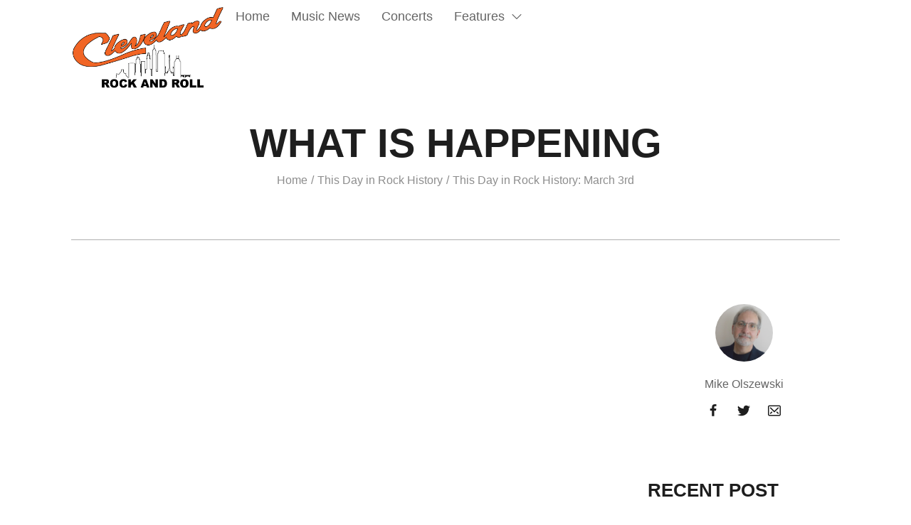

--- FILE ---
content_type: text/html; charset=UTF-8
request_url: https://clevelandrockandroll.com/this-day-in-rock-history-march-3rd/
body_size: 49331
content:
<!DOCTYPE html>
<html data-ps="yes" lang="en-US">
<head>
    <meta http-equiv="Content-Type" content="text/html; charset=UTF-8" />
    <link rel="profile" href="//gmpg.org/xfn/11">
    <title>This Day in Rock History: March 3rd &#8211; Cleveland Rock And Roll</title>
<style>
#wpadminbar #wp-admin-bar-wsm_free_top_button .ab-icon:before {
	content: "\f239";
	color: #FF9800;
	top: 3px;
}
</style><meta name='robots' content='max-image-preview:large' />
	<style>img:is([sizes="auto" i], [sizes^="auto," i]) { contain-intrinsic-size: 3000px 1500px }</style>
	<meta name="viewport" content="width=device-width, initial-scale=1.0, user-scalable=yes"><meta name="apple-mobile-web-app-capable" content="yes"><script  data-cfasync="false"data-laps-action="reorder" type="javascript/blocked" data-lastudiopagespeed-nooptimize="true">"undefined"!=typeof navigator&&(/(lighthouse|gtmetrix)/i.test(navigator.userAgent.toLocaleLowerCase())||/mozilla\/5\.0 \(x11; linux x86_64\)/i.test(navigator.userAgent.toLocaleLowerCase()))?document.documentElement.classList.add("isPageSpeed"):document.documentElement.classList.add("lasf-no_ps")</script>
<!-- Open Graph Meta Tags generated by Blog2Social 742 - https://www.blog2social.com -->
<meta property="og:title" content="This Day in Rock History: March 3rd"/>
<meta property="og:description" content="Time to take a look back into this day in rock history: March 3




https://www.youtube.com/watch?v=gp5JCrSXkJY
1966Buffalo Springfield is born when Neil Young,"/>
<meta property="og:url" content="https://clevelandrockandroll.com/this-day-in-rock-history-march-3rd/"/>
<meta property="og:image:alt" content="Samantha Fish Devon Allman Kent Stage Raw Sugar Studio"/>
<meta property="og:image" content="https://clevelandrockandroll.com/wp-content/uploads/2024/03/Untitled-design3-1.png"/>
<meta property="og:image:width" content="1640"/>
<meta property="og:image:height" content="924"/>
<meta property="og:type" content="article"/>
<meta property="og:article:published_time" content="2024-03-03 09:05:00"/>
<meta property="og:article:modified_time" content="2024-03-01 15:50:03"/>
<meta property="og:article:tag" content="Buffalo Springfield"/>
<meta property="og:article:tag" content="Jefferson Starship"/>
<meta property="og:article:tag" content="Kent Ohio"/>
<meta property="og:article:tag" content="Kurt Cobain"/>
<meta property="og:article:tag" content="Michael Jackson"/>
<meta property="og:article:tag" content="Norman Smith"/>
<meta property="og:article:tag" content="Northeast Ohio Music History"/>
<meta property="og:article:tag" content="Ohio Music history"/>
<meta property="og:article:tag" content="Raw Sugar Studio"/>
<meta property="og:article:tag" content="Robins Theatre"/>
<meta property="og:article:tag" content="Samantha Fish"/>
<meta property="og:article:tag" content="Slade"/>
<meta property="og:article:tag" content="Smashing Pumpkins"/>
<meta property="og:article:tag" content="The Kent Stage"/>
<meta property="og:article:tag" content="This Day in Rock History"/>
<meta property="og:article:tag" content="Warren Ohio"/>
<!-- Open Graph Meta Tags generated by Blog2Social 742 - https://www.blog2social.com -->

<!-- Twitter Card generated by Blog2Social 742 - https://www.blog2social.com -->
<meta name="twitter:card" content="summary">
<meta name="twitter:title" content="This Day in Rock History: March 3rd"/>
<meta name="twitter:description" content="Time to take a look back into this day in rock history: March 3




https://www.youtube.com/watch?v=gp5JCrSXkJY
1966Buffalo Springfield is born when Neil Young,"/>
<meta name="twitter:image" content="https://clevelandrockandroll.com/wp-content/uploads/2024/03/Untitled-design3-1.png"/>
<meta name="twitter:image:alt" content="Samantha Fish Devon Allman Kent Stage Raw Sugar Studio"/>
<!-- Twitter Card generated by Blog2Social 742 - https://www.blog2social.com -->
<meta name="author" content="Mike Olszewski"/>
<link rel='dns-prefetch' href='//collect.commerce.godaddy.com' />
<link rel="alternate" type="application/rss+xml" title="Cleveland Rock And Roll &raquo; Feed" href="https://clevelandrockandroll.com/feed/" />
<link rel="alternate" type="application/rss+xml" title="Cleveland Rock And Roll &raquo; Comments Feed" href="https://clevelandrockandroll.com/comments/feed/" />
<script  data-cfasync="false"data-laps-action="reorder" type="javascript/blocked">
/* <![CDATA[ */
window._wpemojiSettings = {"baseUrl":"https:\/\/s.w.org\/images\/core\/emoji\/16.0.1\/72x72\/","ext":".png","svgUrl":"https:\/\/s.w.org\/images\/core\/emoji\/16.0.1\/svg\/","svgExt":".svg","source":{"concatemoji":"https:\/\/clevelandrockandroll.com\/wp-includes\/js\/wp-emoji-release.min.js?ver=6.8.3"}};
/*! This file is auto-generated */
!function(s,n){var o,i,e;function c(e){try{var t={supportTests:e,timestamp:(new Date).valueOf()};sessionStorage.setItem(o,JSON.stringify(t))}catch(e){}}function p(e,t,n){e.clearRect(0,0,e.canvas.width,e.canvas.height),e.fillText(t,0,0);var t=new Uint32Array(e.getImageData(0,0,e.canvas.width,e.canvas.height).data),a=(e.clearRect(0,0,e.canvas.width,e.canvas.height),e.fillText(n,0,0),new Uint32Array(e.getImageData(0,0,e.canvas.width,e.canvas.height).data));return t.every(function(e,t){return e===a[t]})}function u(e,t){e.clearRect(0,0,e.canvas.width,e.canvas.height),e.fillText(t,0,0);for(var n=e.getImageData(16,16,1,1),a=0;a<n.data.length;a++)if(0!==n.data[a])return!1;return!0}function f(e,t,n,a){switch(t){case"flag":return n(e,"\ud83c\udff3\ufe0f\u200d\u26a7\ufe0f","\ud83c\udff3\ufe0f\u200b\u26a7\ufe0f")?!1:!n(e,"\ud83c\udde8\ud83c\uddf6","\ud83c\udde8\u200b\ud83c\uddf6")&&!n(e,"\ud83c\udff4\udb40\udc67\udb40\udc62\udb40\udc65\udb40\udc6e\udb40\udc67\udb40\udc7f","\ud83c\udff4\u200b\udb40\udc67\u200b\udb40\udc62\u200b\udb40\udc65\u200b\udb40\udc6e\u200b\udb40\udc67\u200b\udb40\udc7f");case"emoji":return!a(e,"\ud83e\udedf")}return!1}function g(e,t,n,a){var r="undefined"!=typeof WorkerGlobalScope&&self instanceof WorkerGlobalScope?new OffscreenCanvas(300,150):s.createElement("canvas"),o=r.getContext("2d",{willReadFrequently:!0}),i=(o.textBaseline="top",o.font="600 32px Arial",{});return e.forEach(function(e){i[e]=t(o,e,n,a)}),i}function t(e){var t=s.createElement("script");t.src=e,t.defer=!0,s.head.appendChild(t)}"undefined"!=typeof Promise&&(o="wpEmojiSettingsSupports",i=["flag","emoji"],n.supports={everything:!0,everythingExceptFlag:!0},e=new Promise(function(e){s.addEventListener("DOMContentLoaded",e,{once:!0})}),new Promise(function(t){var n=function(){try{var e=JSON.parse(sessionStorage.getItem(o));if("object"==typeof e&&"number"==typeof e.timestamp&&(new Date).valueOf()<e.timestamp+604800&&"object"==typeof e.supportTests)return e.supportTests}catch(e){}return null}();if(!n){if("undefined"!=typeof Worker&&"undefined"!=typeof OffscreenCanvas&&"undefined"!=typeof URL&&URL.createObjectURL&&"undefined"!=typeof Blob)try{var e="postMessage("+g.toString()+"("+[JSON.stringify(i),f.toString(),p.toString(),u.toString()].join(",")+"));",a=new Blob([e],{type:"text/javascript"}),r=new Worker(URL.createObjectURL(a),{name:"wpTestEmojiSupports"});return void(r.onmessage=function(e){c(n=e.data),r.terminate(),t(n)})}catch(e){}c(n=g(i,f,p,u))}t(n)}).then(function(e){for(var t in e)n.supports[t]=e[t],n.supports.everything=n.supports.everything&&n.supports[t],"flag"!==t&&(n.supports.everythingExceptFlag=n.supports.everythingExceptFlag&&n.supports[t]);n.supports.everythingExceptFlag=n.supports.everythingExceptFlag&&!n.supports.flag,n.DOMReady=!1,n.readyCallback=function(){n.DOMReady=!0}}).then(function(){return e}).then(function(){var e;n.supports.everything||(n.readyCallback(),(e=n.source||{}).concatemoji?t(e.concatemoji):e.wpemoji&&e.twemoji&&(t(e.twemoji),t(e.wpemoji)))}))}((window,document),window._wpemojiSettings);
/* ]]> */
</script>
<link rel='stylesheet' id='stripe-main-styles-css' href='https://clevelandrockandroll.com/wp-content/mu-plugins/vendor/godaddy/mwc-core/assets/css/stripe-settings.css' type='text/css' media='all' />
<link rel='stylesheet' id='godaddy-payments-payinperson-main-styles-css' href='https://clevelandrockandroll.com/wp-content/mu-plugins/vendor/godaddy/mwc-core/assets/css/pay-in-person-method.css' type='text/css' media='all' />
<style id='wp-emoji-styles-inline-css' type='text/css'>

	img.wp-smiley, img.emoji {
		display: inline !important;
		border: none !important;
		box-shadow: none !important;
		height: 1em !important;
		width: 1em !important;
		margin: 0 0.07em !important;
		vertical-align: -0.1em !important;
		background: none !important;
		padding: 0 !important;
	}
</style>
<link rel='stylesheet' id='wp-block-library-css' href='https://clevelandrockandroll.com/wp-includes/css/dist/block-library/style.min.css?ver=6.8.3' type='text/css' media='all' />
<style id='wp-block-library-theme-inline-css' type='text/css'>
.wp-block-audio :where(figcaption){color:#555;font-size:13px;text-align:center}.is-dark-theme .wp-block-audio :where(figcaption){color:#ffffffa6}.wp-block-audio{margin:0 0 1em}.wp-block-code{border:1px solid #ccc;border-radius:4px;font-family:Menlo,Consolas,monaco,monospace;padding:.8em 1em}.wp-block-embed :where(figcaption){color:#555;font-size:13px;text-align:center}.is-dark-theme .wp-block-embed :where(figcaption){color:#ffffffa6}.wp-block-embed{margin:0 0 1em}.blocks-gallery-caption{color:#555;font-size:13px;text-align:center}.is-dark-theme .blocks-gallery-caption{color:#ffffffa6}:root :where(.wp-block-image figcaption){color:#555;font-size:13px;text-align:center}.is-dark-theme :root :where(.wp-block-image figcaption){color:#ffffffa6}.wp-block-image{margin:0 0 1em}.wp-block-pullquote{border-bottom:4px solid;border-top:4px solid;color:currentColor;margin-bottom:1.75em}.wp-block-pullquote cite,.wp-block-pullquote footer,.wp-block-pullquote__citation{color:currentColor;font-size:.8125em;font-style:normal;text-transform:uppercase}.wp-block-quote{border-left:.25em solid;margin:0 0 1.75em;padding-left:1em}.wp-block-quote cite,.wp-block-quote footer{color:currentColor;font-size:.8125em;font-style:normal;position:relative}.wp-block-quote:where(.has-text-align-right){border-left:none;border-right:.25em solid;padding-left:0;padding-right:1em}.wp-block-quote:where(.has-text-align-center){border:none;padding-left:0}.wp-block-quote.is-large,.wp-block-quote.is-style-large,.wp-block-quote:where(.is-style-plain){border:none}.wp-block-search .wp-block-search__label{font-weight:700}.wp-block-search__button{border:1px solid #ccc;padding:.375em .625em}:where(.wp-block-group.has-background){padding:1.25em 2.375em}.wp-block-separator.has-css-opacity{opacity:.4}.wp-block-separator{border:none;border-bottom:2px solid;margin-left:auto;margin-right:auto}.wp-block-separator.has-alpha-channel-opacity{opacity:1}.wp-block-separator:not(.is-style-wide):not(.is-style-dots){width:100px}.wp-block-separator.has-background:not(.is-style-dots){border-bottom:none;height:1px}.wp-block-separator.has-background:not(.is-style-wide):not(.is-style-dots){height:2px}.wp-block-table{margin:0 0 1em}.wp-block-table td,.wp-block-table th{word-break:normal}.wp-block-table :where(figcaption){color:#555;font-size:13px;text-align:center}.is-dark-theme .wp-block-table :where(figcaption){color:#ffffffa6}.wp-block-video :where(figcaption){color:#555;font-size:13px;text-align:center}.is-dark-theme .wp-block-video :where(figcaption){color:#ffffffa6}.wp-block-video{margin:0 0 1em}:root :where(.wp-block-template-part.has-background){margin-bottom:0;margin-top:0;padding:1.25em 2.375em}
</style>
<style id='classic-theme-styles-inline-css' type='text/css'>
/*! This file is auto-generated */
.wp-block-button__link{color:#fff;background-color:#32373c;border-radius:9999px;box-shadow:none;text-decoration:none;padding:calc(.667em + 2px) calc(1.333em + 2px);font-size:1.125em}.wp-block-file__button{background:#32373c;color:#fff;text-decoration:none}
</style>
<link rel='stylesheet' id='coblocks-frontend-css' href='https://clevelandrockandroll.com/wp-content/plugins/coblocks/dist/style-coblocks-1.css?ver=3.1.8' type='text/css' media='all' />
<link rel='stylesheet' id='coblocks-extensions-css' href='https://clevelandrockandroll.com/wp-content/plugins/coblocks/dist/style-coblocks-extensions.css?ver=3.1.8' type='text/css' media='all' />
<link rel='stylesheet' id='coblocks-animation-css' href='https://clevelandrockandroll.com/wp-content/plugins/coblocks/dist/style-coblocks-animation.css?ver=d9b2b27566e6a2a85d1b' type='text/css' media='all' />
<style id='global-styles-inline-css' type='text/css'>
:root{--wp--preset--aspect-ratio--square: 1;--wp--preset--aspect-ratio--4-3: 4/3;--wp--preset--aspect-ratio--3-4: 3/4;--wp--preset--aspect-ratio--3-2: 3/2;--wp--preset--aspect-ratio--2-3: 2/3;--wp--preset--aspect-ratio--16-9: 16/9;--wp--preset--aspect-ratio--9-16: 9/16;--wp--preset--color--black: #000000;--wp--preset--color--cyan-bluish-gray: #abb8c3;--wp--preset--color--white: #ffffff;--wp--preset--color--pale-pink: #f78da7;--wp--preset--color--vivid-red: #cf2e2e;--wp--preset--color--luminous-vivid-orange: #ff6900;--wp--preset--color--luminous-vivid-amber: #fcb900;--wp--preset--color--light-green-cyan: #7bdcb5;--wp--preset--color--vivid-green-cyan: #00d084;--wp--preset--color--pale-cyan-blue: #8ed1fc;--wp--preset--color--vivid-cyan-blue: #0693e3;--wp--preset--color--vivid-purple: #9b51e0;--wp--preset--color--yorn-theme-primary: #4E9054;--wp--preset--color--yorn-theme-secondary: #252525;--wp--preset--color--strong-magenta: #a156b4;--wp--preset--color--light-grayish-magenta: #d0a5db;--wp--preset--color--very-light-gray: #eee;--wp--preset--color--very-dark-gray: #444;--wp--preset--gradient--vivid-cyan-blue-to-vivid-purple: linear-gradient(135deg,rgba(6,147,227,1) 0%,rgb(155,81,224) 100%);--wp--preset--gradient--light-green-cyan-to-vivid-green-cyan: linear-gradient(135deg,rgb(122,220,180) 0%,rgb(0,208,130) 100%);--wp--preset--gradient--luminous-vivid-amber-to-luminous-vivid-orange: linear-gradient(135deg,rgba(252,185,0,1) 0%,rgba(255,105,0,1) 100%);--wp--preset--gradient--luminous-vivid-orange-to-vivid-red: linear-gradient(135deg,rgba(255,105,0,1) 0%,rgb(207,46,46) 100%);--wp--preset--gradient--very-light-gray-to-cyan-bluish-gray: linear-gradient(135deg,rgb(238,238,238) 0%,rgb(169,184,195) 100%);--wp--preset--gradient--cool-to-warm-spectrum: linear-gradient(135deg,rgb(74,234,220) 0%,rgb(151,120,209) 20%,rgb(207,42,186) 40%,rgb(238,44,130) 60%,rgb(251,105,98) 80%,rgb(254,248,76) 100%);--wp--preset--gradient--blush-light-purple: linear-gradient(135deg,rgb(255,206,236) 0%,rgb(152,150,240) 100%);--wp--preset--gradient--blush-bordeaux: linear-gradient(135deg,rgb(254,205,165) 0%,rgb(254,45,45) 50%,rgb(107,0,62) 100%);--wp--preset--gradient--luminous-dusk: linear-gradient(135deg,rgb(255,203,112) 0%,rgb(199,81,192) 50%,rgb(65,88,208) 100%);--wp--preset--gradient--pale-ocean: linear-gradient(135deg,rgb(255,245,203) 0%,rgb(182,227,212) 50%,rgb(51,167,181) 100%);--wp--preset--gradient--electric-grass: linear-gradient(135deg,rgb(202,248,128) 0%,rgb(113,206,126) 100%);--wp--preset--gradient--midnight: linear-gradient(135deg,rgb(2,3,129) 0%,rgb(40,116,252) 100%);--wp--preset--font-size--small: 13px;--wp--preset--font-size--medium: 20px;--wp--preset--font-size--large: 36px;--wp--preset--font-size--x-large: 42px;--wp--preset--font-family--inter: "Inter", sans-serif;--wp--preset--font-family--cardo: Cardo;--wp--preset--spacing--20: 0.44rem;--wp--preset--spacing--30: 0.67rem;--wp--preset--spacing--40: 1rem;--wp--preset--spacing--50: 1.5rem;--wp--preset--spacing--60: 2.25rem;--wp--preset--spacing--70: 3.38rem;--wp--preset--spacing--80: 5.06rem;--wp--preset--shadow--natural: 6px 6px 9px rgba(0, 0, 0, 0.2);--wp--preset--shadow--deep: 12px 12px 50px rgba(0, 0, 0, 0.4);--wp--preset--shadow--sharp: 6px 6px 0px rgba(0, 0, 0, 0.2);--wp--preset--shadow--outlined: 6px 6px 0px -3px rgba(255, 255, 255, 1), 6px 6px rgba(0, 0, 0, 1);--wp--preset--shadow--crisp: 6px 6px 0px rgba(0, 0, 0, 1);}:where(.is-layout-flex){gap: 0.5em;}:where(.is-layout-grid){gap: 0.5em;}body .is-layout-flex{display: flex;}.is-layout-flex{flex-wrap: wrap;align-items: center;}.is-layout-flex > :is(*, div){margin: 0;}body .is-layout-grid{display: grid;}.is-layout-grid > :is(*, div){margin: 0;}:where(.wp-block-columns.is-layout-flex){gap: 2em;}:where(.wp-block-columns.is-layout-grid){gap: 2em;}:where(.wp-block-post-template.is-layout-flex){gap: 1.25em;}:where(.wp-block-post-template.is-layout-grid){gap: 1.25em;}.has-black-color{color: var(--wp--preset--color--black) !important;}.has-cyan-bluish-gray-color{color: var(--wp--preset--color--cyan-bluish-gray) !important;}.has-white-color{color: var(--wp--preset--color--white) !important;}.has-pale-pink-color{color: var(--wp--preset--color--pale-pink) !important;}.has-vivid-red-color{color: var(--wp--preset--color--vivid-red) !important;}.has-luminous-vivid-orange-color{color: var(--wp--preset--color--luminous-vivid-orange) !important;}.has-luminous-vivid-amber-color{color: var(--wp--preset--color--luminous-vivid-amber) !important;}.has-light-green-cyan-color{color: var(--wp--preset--color--light-green-cyan) !important;}.has-vivid-green-cyan-color{color: var(--wp--preset--color--vivid-green-cyan) !important;}.has-pale-cyan-blue-color{color: var(--wp--preset--color--pale-cyan-blue) !important;}.has-vivid-cyan-blue-color{color: var(--wp--preset--color--vivid-cyan-blue) !important;}.has-vivid-purple-color{color: var(--wp--preset--color--vivid-purple) !important;}.has-black-background-color{background-color: var(--wp--preset--color--black) !important;}.has-cyan-bluish-gray-background-color{background-color: var(--wp--preset--color--cyan-bluish-gray) !important;}.has-white-background-color{background-color: var(--wp--preset--color--white) !important;}.has-pale-pink-background-color{background-color: var(--wp--preset--color--pale-pink) !important;}.has-vivid-red-background-color{background-color: var(--wp--preset--color--vivid-red) !important;}.has-luminous-vivid-orange-background-color{background-color: var(--wp--preset--color--luminous-vivid-orange) !important;}.has-luminous-vivid-amber-background-color{background-color: var(--wp--preset--color--luminous-vivid-amber) !important;}.has-light-green-cyan-background-color{background-color: var(--wp--preset--color--light-green-cyan) !important;}.has-vivid-green-cyan-background-color{background-color: var(--wp--preset--color--vivid-green-cyan) !important;}.has-pale-cyan-blue-background-color{background-color: var(--wp--preset--color--pale-cyan-blue) !important;}.has-vivid-cyan-blue-background-color{background-color: var(--wp--preset--color--vivid-cyan-blue) !important;}.has-vivid-purple-background-color{background-color: var(--wp--preset--color--vivid-purple) !important;}.has-black-border-color{border-color: var(--wp--preset--color--black) !important;}.has-cyan-bluish-gray-border-color{border-color: var(--wp--preset--color--cyan-bluish-gray) !important;}.has-white-border-color{border-color: var(--wp--preset--color--white) !important;}.has-pale-pink-border-color{border-color: var(--wp--preset--color--pale-pink) !important;}.has-vivid-red-border-color{border-color: var(--wp--preset--color--vivid-red) !important;}.has-luminous-vivid-orange-border-color{border-color: var(--wp--preset--color--luminous-vivid-orange) !important;}.has-luminous-vivid-amber-border-color{border-color: var(--wp--preset--color--luminous-vivid-amber) !important;}.has-light-green-cyan-border-color{border-color: var(--wp--preset--color--light-green-cyan) !important;}.has-vivid-green-cyan-border-color{border-color: var(--wp--preset--color--vivid-green-cyan) !important;}.has-pale-cyan-blue-border-color{border-color: var(--wp--preset--color--pale-cyan-blue) !important;}.has-vivid-cyan-blue-border-color{border-color: var(--wp--preset--color--vivid-cyan-blue) !important;}.has-vivid-purple-border-color{border-color: var(--wp--preset--color--vivid-purple) !important;}.has-vivid-cyan-blue-to-vivid-purple-gradient-background{background: var(--wp--preset--gradient--vivid-cyan-blue-to-vivid-purple) !important;}.has-light-green-cyan-to-vivid-green-cyan-gradient-background{background: var(--wp--preset--gradient--light-green-cyan-to-vivid-green-cyan) !important;}.has-luminous-vivid-amber-to-luminous-vivid-orange-gradient-background{background: var(--wp--preset--gradient--luminous-vivid-amber-to-luminous-vivid-orange) !important;}.has-luminous-vivid-orange-to-vivid-red-gradient-background{background: var(--wp--preset--gradient--luminous-vivid-orange-to-vivid-red) !important;}.has-very-light-gray-to-cyan-bluish-gray-gradient-background{background: var(--wp--preset--gradient--very-light-gray-to-cyan-bluish-gray) !important;}.has-cool-to-warm-spectrum-gradient-background{background: var(--wp--preset--gradient--cool-to-warm-spectrum) !important;}.has-blush-light-purple-gradient-background{background: var(--wp--preset--gradient--blush-light-purple) !important;}.has-blush-bordeaux-gradient-background{background: var(--wp--preset--gradient--blush-bordeaux) !important;}.has-luminous-dusk-gradient-background{background: var(--wp--preset--gradient--luminous-dusk) !important;}.has-pale-ocean-gradient-background{background: var(--wp--preset--gradient--pale-ocean) !important;}.has-electric-grass-gradient-background{background: var(--wp--preset--gradient--electric-grass) !important;}.has-midnight-gradient-background{background: var(--wp--preset--gradient--midnight) !important;}.has-small-font-size{font-size: var(--wp--preset--font-size--small) !important;}.has-medium-font-size{font-size: var(--wp--preset--font-size--medium) !important;}.has-large-font-size{font-size: var(--wp--preset--font-size--large) !important;}.has-x-large-font-size{font-size: var(--wp--preset--font-size--x-large) !important;}
:where(.wp-block-post-template.is-layout-flex){gap: 1.25em;}:where(.wp-block-post-template.is-layout-grid){gap: 1.25em;}
:where(.wp-block-columns.is-layout-flex){gap: 2em;}:where(.wp-block-columns.is-layout-grid){gap: 2em;}
:root :where(.wp-block-pullquote){font-size: 1.5em;line-height: 1.6;}
</style>
<link rel='stylesheet' id='contact-form-7-css' href='https://clevelandrockandroll.com/wp-content/plugins/contact-form-7/includes/css/styles.css?ver=6.0.1' type='text/css' media='all' />
<style id='woocommerce-inline-inline-css' type='text/css'>
.woocommerce form .form-row .required { visibility: visible; }
</style>
<link rel='stylesheet' id='wsm-style-css' href='https://clevelandrockandroll.com/wp-content/plugins/wp-stats-manager/css/style.css?ver=1.2' type='text/css' media='all' />
<link rel='stylesheet' id='wp-components-css' href='https://clevelandrockandroll.com/wp-includes/css/dist/components/style.min.css?ver=6.8.3' type='text/css' media='all' />
<link rel='stylesheet' id='godaddy-styles-css' href='https://clevelandrockandroll.com/wp-content/mu-plugins/vendor/wpex/godaddy-launch/includes/Dependencies/GoDaddy/Styles/build/latest.css?ver=2.0.2' type='text/css' media='all' />
<link rel='stylesheet' id='yorn-font-lastudioicon-css' href='https://clevelandrockandroll.com/wp-content/themes/yorn/assets/css/lastudioicon.min.css?ver=1.0.1' type='text/css' media='all' />
<link rel='stylesheet' id='yorn-theme-css' href='https://clevelandrockandroll.com/wp-content/themes/yorn/style.min.css?ver=1.0.1' type='text/css' media='all' />
<link rel='stylesheet' id='yorn-woocommerce-css' href='https://clevelandrockandroll.com/wp-content/themes/yorn/assets/css/woocommerce.min.css?ver=1.0.1' type='text/css' media='all' />
<style id='yorn-woocommerce-inline-css' type='text/css'>
.lds-ripple{display:inline-block;position:relative;width:64px;height:64px}.lds-ripple div{position:absolute;border:4px solid #fff;opacity:1;border-radius:50%;animation:lds-ripple 1s cubic-bezier(0, 0.2, 0.8, 1) infinite}.lds-ripple div:nth-child(2){animation-delay:-0.5s}@keyframes lds-ripple{0%{top:28px;left:28px;width:0;height:0;opacity:1}100%{top:-1px;left:-1px;width:58px;height:58px;opacity:0}}.site-loading .la-image-loading{opacity:1;visibility:visible}.la-image-loading.spinner-custom .content img{width:150px;margin:0 auto}.la-image-loading{opacity:0;position:fixed;left:0;top:0;right:0;bottom:0;overflow:hidden;transition:all .3s ease-in-out;visibility:hidden;z-index:9;background-color:#fff;color:#181818}.la-image-loading .content{position:absolute;top:50%;left:50%;transform:translate(-50%,-50%);display:-ms-flexbox;display:flex;-ms-flex-wrap:wrap;flex-flow:column wrap;-webkit-flex-flow:column wrap;justify-content:center;-webkit-justify-content:center;align-items:center;-webkit-align-items:center}.la-loader.spinner1{width:40px;height:40px;margin:5px;display:block;box-shadow:0 0 20px 0 rgba(0, 0, 0, 0.15);animation:la-rotateplane 1.2s infinite ease-in-out;border-radius:3px}.la-loader.spinner2{width:40px;height:40px;margin:5px;box-shadow:0 0 20px 0 rgba(0, 0, 0, 0.15);border-radius:100%;animation:la-scaleout 1.0s infinite ease-in-out}.la-loader.spinner3{width:70px;text-align:center}.la-loader.spinner3 [class*="bounce"]{width:18px;height:18px;box-shadow:0 0 20px 0 rgba(0, 0, 0, 0.15);border-radius:100%;display:inline-block;animation:la-bouncedelay 1.4s infinite ease-in-out;animation-fill-mode:both}.la-loader.spinner3 .bounce1{animation-delay:-.32s}.la-loader.spinner3 .bounce2{animation-delay:-.16s}.la-loader.spinner4{margin:5px;width:40px;height:40px;text-align:center;animation:la-rotate 2.0s infinite linear}.la-loader.spinner4 [class*="dot"]{width:60%;height:60%;display:inline-block;position:absolute;top:0;border-radius:100%;animation:la-bounce 2.0s infinite ease-in-out;box-shadow:0 0 20px 0 rgba(0, 0, 0, 0.15)}.la-loader.spinner4 .dot2{top:auto;bottom:0;animation-delay:-1.0s}.la-loader.spinner5{margin:5px;width:40px;height:40px}.la-loader.spinner5 div{width:33%;height:33%;float:left;animation:la-cubeGridScaleDelay 1.3s infinite ease-in-out}.la-loader.spinner5 div:nth-child(1), .la-loader.spinner5 div:nth-child(5), .la-loader.spinner5 div:nth-child(9){animation-delay:.2s}.la-loader.spinner5 div:nth-child(2), .la-loader.spinner5 div:nth-child(6){animation-delay:.3s}.la-loader.spinner5 div:nth-child(3){animation-delay:.4s}.la-loader.spinner5 div:nth-child(4), .la-loader.spinner5 div:nth-child(8){animation-delay:.1s}.la-loader.spinner5 div:nth-child(7){animation-delay:0s}@keyframes la-rotateplane{0%{transform:perspective(120px) rotateX(0deg) rotateY(0deg)}50%{transform:perspective(120px) rotateX(-180.1deg) rotateY(0deg)}100%{transform:perspective(120px) rotateX(-180deg) rotateY(-179.9deg)}}@keyframes la-scaleout{0%{transform:scale(0)}100%{transform:scale(1);opacity:0}}@keyframes la-bouncedelay{0%, 80%, 100%{transform:scale(0)}40%{transform:scale(1)}}@keyframes la-rotate{100%{transform:rotate(360deg)}}@keyframes la-bounce{0%, 100%{transform:scale(0)}50%{transform:scale(1)}}@keyframes la-cubeGridScaleDelay{0%{transform:scale3d(1, 1, 1)}35%{transform:scale3d(0, 0, 1)}70%{transform:scale3d(1, 1, 1)}100%{transform:scale3d(1, 1, 1)}}.la-loader.spinner1,.la-loader.spinner2,.la-loader.spinner3 [class*="bounce"],.la-loader.spinner4 [class*="dot"],.la-loader.spinner5 div{background-color:var(--theme-primary-color, #F55555)}.la-loader-ss{width:200px;display:block;height:2px;background-color:#D8D8D8;margin-top:20px;position:relative;text-align:center}.la-loader-ss:before{content:'';position:absolute;left:0;top:0;height:100%;background-color:var(--theme-primary-color, #F55555);width:var(--theme-loading-progress, 0%)}.la-loader-ss:after{content:attr(data-progress-text);font-size:14px;padding-top:10px}.body-loaded .la-loader-ss:after{content:'100%'}.body-loaded .la-loader-ss:before{width:100%}.site-loading.body-loaded .la-loader-ss:after{content:'0%'}.site-loading.body-loaded .la-loader-ss:before{width:0}.isPageSpeed .la-image-loading,body > div.pace{display:none;visibility:hidden;content-visibility:hidden}body:not(.dom-completely-loaded) .elementor-top-section ~ .elementor-top-section{background-image:none !important}.isPageSpeed .lakit-site-wrapper > [data-elementor-type]:nth-child(2) .elementor-top-section + .elementor-top-section ~ .elementor-top-section,.isPageSpeed .elementor-location-footer{content-visibility:hidden;visibility:hidden;margin:0;padding:0}.isPageSpeed body:not(.dom-completely-loaded) .lakit-logo .lakit-logo__t{display:none !important}.isPageSpeed body:not(.dom-completely-loaded) .lakit-logo .lakit-logo__n{display:inherit !important}
</style>
<link rel='stylesheet' id='lastudio-kit-base-css' href='https://clevelandrockandroll.com/wp-content/plugins/lastudio-element-kit/assets/css/lastudio-kit-base.min.css?ver=1.4.5' type='text/css' media='all' />
<link rel='stylesheet' id='lastudio-kit-woocommerce-css' href='https://clevelandrockandroll.com/wp-content/plugins/lastudio-element-kit/assets/css/lastudio-kit-woocommerce.css?ver=1.4.5' type='text/css' media='all' />
<link rel='stylesheet' id='elementor-frontend-css' href='https://clevelandrockandroll.com/wp-content/uploads/elementor/css/custom-frontend.min.css?ver=1733423801' type='text/css' media='all' />
<style id='elementor-frontend-inline-css' type='text/css'>
[class*="col-mob-"],[class*="col-tabp-"],[class*="col-tab-"],[class*="col-lap-"],[class*="col-desk-"]{--gw:inherit;--gfw:0 0 var(--gw);position:relative;min-height:1px;padding:10px;box-sizing:border-box;width:100%;flex:var(--gfw);max-width:var(--gw)}.col-mob-1{--gw:calc(100%/1)}.col-mob-2{--gw:calc(100%/2)}.col-mob-3{--gw:calc(100%/3)}.col-mob-4{--gw:calc(100%/4)}.col-mob-5{--gw:calc(100%/5)}.col-mob-6{--gw:calc(100%/6)}.col-mob-7{--gw:calc(100%/7)}.col-mob-8{--gw:calc(100%/8)}.col-mob-9{--gw:calc(100%/9)}.col-mob-10{--gw:calc(100%/10)}@media(min-width:768px){.col-tabp-1{--gw:calc(100%/1)}.col-tabp-2{--gw:calc(100%/2)}.col-tabp-3{--gw:calc(100%/3)}.col-tabp-4{--gw:calc(100%/4)}.col-tabp-5{--gw:calc(100%/5)}.col-tabp-6{--gw:calc(100%/6)}.col-tabp-7{--gw:calc(100%/7)}.col-tabp-8{--gw:calc(100%/8)}.col-tabp-9{--gw:calc(100%/9)}.col-tabp-10{--gw:calc(100%/10)}}@media(min-width:992px){.col-tab-1{--gw:calc(100%/1)}.col-tab-2{--gw:calc(100%/2)}.col-tab-3{--gw:calc(100%/3)}.col-tab-4{--gw:calc(100%/4)}.col-tab-5{--gw:calc(100%/5)}.col-tab-6{--gw:calc(100%/6)}.col-tab-7{--gw:calc(100%/7)}.col-tab-8{--gw:calc(100%/8)}.col-tab-9{--gw:calc(100%/9)}.col-tab-10{--gw:calc(100%/10)}}@media(min-width:1280px){.col-lap-1{--gw:calc(100%/1)}.col-lap-2{--gw:calc(100%/2)}.col-lap-3{--gw:calc(100%/3)}.col-lap-4{--gw:calc(100%/4)}.col-lap-5{--gw:calc(100%/5)}.col-lap-6{--gw:calc(100%/6)}.col-lap-7{--gw:calc(100%/7)}.col-lap-8{--gw:calc(100%/8)}.col-lap-9{--gw:calc(100%/9)}.col-lap-10{--gw:calc(100%/10)}}@media(min-width:1731px){.col-desk-1{--gw:calc(100%/1)}.col-desk-2{--gw:calc(100%/2)}.col-desk-3{--gw:calc(100%/3)}.col-desk-4{--gw:calc(100%/4)}.col-desk-5{--gw:calc(100%/5)}.col-desk-6{--gw:calc(100%/6)}.col-desk-7{--gw:calc(100%/7)}.col-desk-8{--gw:calc(100%/8)}.col-desk-9{--gw:calc(100%/9)}.col-desk-10{--gw:calc(100%/10)}}@media(max-width:1730px){.elementor-element.lakit-col-width-auto-laptop{width:auto!important}.elementor-element.lakit-col-width-auto-laptop.lakit-col-align-left{margin-right:auto}.elementor-element.lakit-col-width-auto-laptop.lakit-col-align-right{margin-left:auto}.elementor-element.lakit-col-width-auto-laptop.lakit-col-align-center{margin-left:auto;margin-right:auto}}@media(max-width:1279px){.elementor-element.lakit-col-width-auto-tablet{width:auto!important}.elementor-element.lakit-col-width-auto-tablet.lakit-col-align-left{margin-right:auto}.elementor-element.lakit-col-width-auto-tablet.lakit-col-align-right{margin-left:auto}.elementor-element.lakit-col-width-auto-tablet.lakit-col-align-center{margin-left:auto;margin-right:auto}}@media(max-width:991px){.elementor-element.lakit-col-width-auto-mobile_extra{width:auto!important}.elementor-element.lakit-col-width-auto-mobile_extra.lakit-col-align-left{margin-right:auto}.elementor-element.lakit-col-width-auto-mobile_extra.lakit-col-align-right{margin-left:auto}.elementor-element.lakit-col-width-auto-mobile_extra.lakit-col-align-center{margin-left:auto;margin-right:auto}}@media(max-width:767px){.elementor-element.lakit-col-width-auto-mobile{width:auto!important}.elementor-element.lakit-col-width-auto-mobile.lakit-col-align-left{margin-right:auto}.elementor-element.lakit-col-width-auto-mobile.lakit-col-align-right{margin-left:auto}.elementor-element.lakit-col-width-auto-mobile.lakit-col-align-center{margin-left:auto;margin-right:auto}}
</style>
<link rel='stylesheet' id='swiper-css' href='https://clevelandrockandroll.com/wp-content/plugins/elementor/assets/lib/swiper/v8/css/swiper.min.css?ver=8.4.5' type='text/css' media='all' />
<link rel='stylesheet' id='e-swiper-css' href='https://clevelandrockandroll.com/wp-content/plugins/elementor/assets/css/conditionals/e-swiper.min.css?ver=3.25.10' type='text/css' media='all' />
<link rel='stylesheet' id='elementor-post-4413-css' href='https://clevelandrockandroll.com/wp-content/uploads/elementor/css/post-4413.css?ver=1733423803' type='text/css' media='all' />
<link rel='stylesheet' id='elementor-post-222-css' href='https://clevelandrockandroll.com/wp-content/uploads/elementor/css/post-222.css?ver=1733423803' type='text/css' media='all' />
<link rel='stylesheet' id='elementor-post-4788-css' href='https://clevelandrockandroll.com/wp-content/uploads/elementor/css/post-4788.css?ver=1733423803' type='text/css' media='all' />
<link rel='stylesheet' id='elementor-post-2291-css' href='https://clevelandrockandroll.com/wp-content/uploads/elementor/css/post-2291.css?ver=1733423858' type='text/css' media='all' />
<style id='akismet-widget-style-inline-css' type='text/css'>

			.a-stats {
				--akismet-color-mid-green: #357b49;
				--akismet-color-white: #fff;
				--akismet-color-light-grey: #f6f7f7;

				max-width: 350px;
				width: auto;
			}

			.a-stats * {
				all: unset;
				box-sizing: border-box;
			}

			.a-stats strong {
				font-weight: 600;
			}

			.a-stats a.a-stats__link,
			.a-stats a.a-stats__link:visited,
			.a-stats a.a-stats__link:active {
				background: var(--akismet-color-mid-green);
				border: none;
				box-shadow: none;
				border-radius: 8px;
				color: var(--akismet-color-white);
				cursor: pointer;
				display: block;
				font-family: -apple-system, BlinkMacSystemFont, 'Segoe UI', 'Roboto', 'Oxygen-Sans', 'Ubuntu', 'Cantarell', 'Helvetica Neue', sans-serif;
				font-weight: 500;
				padding: 12px;
				text-align: center;
				text-decoration: none;
				transition: all 0.2s ease;
			}

			/* Extra specificity to deal with TwentyTwentyOne focus style */
			.widget .a-stats a.a-stats__link:focus {
				background: var(--akismet-color-mid-green);
				color: var(--akismet-color-white);
				text-decoration: none;
			}

			.a-stats a.a-stats__link:hover {
				filter: brightness(110%);
				box-shadow: 0 4px 12px rgba(0, 0, 0, 0.06), 0 0 2px rgba(0, 0, 0, 0.16);
			}

			.a-stats .count {
				color: var(--akismet-color-white);
				display: block;
				font-size: 1.5em;
				line-height: 1.4;
				padding: 0 13px;
				white-space: nowrap;
			}
		
</style>
<link rel='stylesheet' id='mwc-payments-payment-form-css' href='https://clevelandrockandroll.com/wp-content/mu-plugins/vendor/godaddy/mwc-core/assets/css/payment-form.css' type='text/css' media='all' />
<link rel='stylesheet' id='select2-css' href='https://clevelandrockandroll.com/wp-content/plugins/woocommerce/assets/css/select2.css?ver=9.4.4' type='text/css' media='all' />
<link rel='stylesheet' id='yorn-child-style-css' href='https://clevelandrockandroll.com/wp-content/themes/yorn-child/style.css?ver=1.0.0' type='text/css' media='all' />
<script  data-cfasync="false"data-laps-action="reorder" type="javascript/blocked" data-src="https://clevelandrockandroll.com/wp-includes/js/jquery/jquery.min.js?ver=3.7.1" id="jquery-core-js"></script>
<script  data-cfasync="false"data-laps-action="reorder" type="javascript/blocked" data-src="https://clevelandrockandroll.com/wp-includes/js/jquery/jquery-migrate.min.js?ver=3.4.1" id="jquery-migrate-js"></script>
<script  data-cfasync="false"data-laps-action="reorder" type="javascript/blocked" data-src="https://clevelandrockandroll.com/wp-content/plugins/woocommerce/assets/js/jquery-blockui/jquery.blockUI.min.js?ver=2.7.0-wc.9.4.4" id="jquery-blockui-js" defer="defer" data-wp-strategy="defer"></script>
<script  data-cfasync="false"data-laps-action="reorder" type="javascript/blocked" id="wc-add-to-cart-js-extra">
/* <![CDATA[ */
var wc_add_to_cart_params = {"ajax_url":"\/wp-admin\/admin-ajax.php","wc_ajax_url":"\/?wc-ajax=%%endpoint%%","i18n_view_cart":"View cart","cart_url":"https:\/\/clevelandrockandroll.com\/cart-2\/","is_cart":"","cart_redirect_after_add":"no"};
/* ]]> */
</script>
<script  data-cfasync="false"data-laps-action="reorder" type="javascript/blocked" data-src="https://clevelandrockandroll.com/wp-content/plugins/woocommerce/assets/js/frontend/add-to-cart.min.js?ver=9.4.4" id="wc-add-to-cart-js" defer="defer" data-wp-strategy="defer"></script>
<script  data-cfasync="false"data-laps-action="reorder" type="javascript/blocked" data-src="https://clevelandrockandroll.com/wp-content/plugins/woocommerce/assets/js/js-cookie/js.cookie.min.js?ver=2.1.4-wc.9.4.4" id="js-cookie-js" data-wp-strategy="defer"></script>
<script  data-cfasync="false"data-laps-action="reorder" type="javascript/blocked" id="woocommerce-js-extra">
/* <![CDATA[ */
var woocommerce_params = {"ajax_url":"\/wp-admin\/admin-ajax.php","wc_ajax_url":"\/?wc-ajax=%%endpoint%%"};
/* ]]> */
</script>
<script  data-cfasync="false"data-laps-action="reorder" type="javascript/blocked" data-src="https://clevelandrockandroll.com/wp-content/plugins/woocommerce/assets/js/frontend/woocommerce.min.js?ver=9.4.4" id="woocommerce-js" defer="defer" data-wp-strategy="defer"></script>
<script  data-cfasync="false"data-laps-action="reorder" type="javascript/blocked" data-src="https://collect.commerce.godaddy.com/sdk.js" id="poynt-collect-sdk-js"></script>
<script  data-cfasync="false"data-laps-action="reorder" type="javascript/blocked" id="mwc-payments-poynt-payment-form-js-extra">
/* <![CDATA[ */
var poyntPaymentFormI18n = {"errorMessages":{"genericError":"An error occurred, please try again or try an alternate form of payment.","missingCardDetails":"Missing card details.","missingBillingDetails":"Missing billing details."}};
/* ]]> */
</script>
<script  data-cfasync="false"data-laps-action="reorder" type="javascript/blocked" data-src="https://clevelandrockandroll.com/wp-content/mu-plugins/vendor/godaddy/mwc-core/assets/js/payments/frontend/poynt.js" id="mwc-payments-poynt-payment-form-js"></script>
<script  data-cfasync="false"data-laps-action="reorder" type="javascript/blocked" data-src="https://clevelandrockandroll.com/wp-content/plugins/woocommerce/assets/js/selectWoo/selectWoo.full.min.js?ver=1.0.9-wc.9.4.4" id="selectWoo-js" defer="defer" data-wp-strategy="defer"></script>
<script  data-cfasync="false"data-laps-action="reorder" type="javascript/blocked" id="wc-country-select-js-extra">
/* <![CDATA[ */
var wc_country_select_params = {"countries":"{\"AF\":[],\"AL\":{\"AL-01\":\"Berat\",\"AL-09\":\"Dib\\u00ebr\",\"AL-02\":\"Durr\\u00ebs\",\"AL-03\":\"Elbasan\",\"AL-04\":\"Fier\",\"AL-05\":\"Gjirokast\\u00ebr\",\"AL-06\":\"Kor\\u00e7\\u00eb\",\"AL-07\":\"Kuk\\u00ebs\",\"AL-08\":\"Lezh\\u00eb\",\"AL-10\":\"Shkod\\u00ebr\",\"AL-11\":\"Tirana\",\"AL-12\":\"Vlor\\u00eb\"},\"AO\":{\"BGO\":\"Bengo\",\"BLU\":\"Benguela\",\"BIE\":\"Bi\\u00e9\",\"CAB\":\"Cabinda\",\"CNN\":\"Cunene\",\"HUA\":\"Huambo\",\"HUI\":\"Hu\\u00edla\",\"CCU\":\"Kuando Kubango\",\"CNO\":\"Kwanza-Norte\",\"CUS\":\"Kwanza-Sul\",\"LUA\":\"Luanda\",\"LNO\":\"Lunda-Norte\",\"LSU\":\"Lunda-Sul\",\"MAL\":\"Malanje\",\"MOX\":\"Moxico\",\"NAM\":\"Namibe\",\"UIG\":\"U\\u00edge\",\"ZAI\":\"Zaire\"},\"AR\":{\"C\":\"Ciudad Aut\\u00f3noma de Buenos Aires\",\"B\":\"Buenos Aires\",\"K\":\"Catamarca\",\"H\":\"Chaco\",\"U\":\"Chubut\",\"X\":\"C\\u00f3rdoba\",\"W\":\"Corrientes\",\"E\":\"Entre R\\u00edos\",\"P\":\"Formosa\",\"Y\":\"Jujuy\",\"L\":\"La Pampa\",\"F\":\"La Rioja\",\"M\":\"Mendoza\",\"N\":\"Misiones\",\"Q\":\"Neuqu\\u00e9n\",\"R\":\"R\\u00edo Negro\",\"A\":\"Salta\",\"J\":\"San Juan\",\"D\":\"San Luis\",\"Z\":\"Santa Cruz\",\"S\":\"Santa Fe\",\"G\":\"Santiago del Estero\",\"V\":\"Tierra del Fuego\",\"T\":\"Tucum\\u00e1n\"},\"AT\":[],\"AU\":{\"ACT\":\"Australian Capital Territory\",\"NSW\":\"New South Wales\",\"NT\":\"Northern Territory\",\"QLD\":\"Queensland\",\"SA\":\"South Australia\",\"TAS\":\"Tasmania\",\"VIC\":\"Victoria\",\"WA\":\"Western Australia\"},\"AX\":[],\"BD\":{\"BD-05\":\"Bagerhat\",\"BD-01\":\"Bandarban\",\"BD-02\":\"Barguna\",\"BD-06\":\"Barishal\",\"BD-07\":\"Bhola\",\"BD-03\":\"Bogura\",\"BD-04\":\"Brahmanbaria\",\"BD-09\":\"Chandpur\",\"BD-10\":\"Chattogram\",\"BD-12\":\"Chuadanga\",\"BD-11\":\"Cox's Bazar\",\"BD-08\":\"Cumilla\",\"BD-13\":\"Dhaka\",\"BD-14\":\"Dinajpur\",\"BD-15\":\"Faridpur \",\"BD-16\":\"Feni\",\"BD-19\":\"Gaibandha\",\"BD-18\":\"Gazipur\",\"BD-17\":\"Gopalganj\",\"BD-20\":\"Habiganj\",\"BD-21\":\"Jamalpur\",\"BD-22\":\"Jashore\",\"BD-25\":\"Jhalokati\",\"BD-23\":\"Jhenaidah\",\"BD-24\":\"Joypurhat\",\"BD-29\":\"Khagrachhari\",\"BD-27\":\"Khulna\",\"BD-26\":\"Kishoreganj\",\"BD-28\":\"Kurigram\",\"BD-30\":\"Kushtia\",\"BD-31\":\"Lakshmipur\",\"BD-32\":\"Lalmonirhat\",\"BD-36\":\"Madaripur\",\"BD-37\":\"Magura\",\"BD-33\":\"Manikganj \",\"BD-39\":\"Meherpur\",\"BD-38\":\"Moulvibazar\",\"BD-35\":\"Munshiganj\",\"BD-34\":\"Mymensingh\",\"BD-48\":\"Naogaon\",\"BD-43\":\"Narail\",\"BD-40\":\"Narayanganj\",\"BD-42\":\"Narsingdi\",\"BD-44\":\"Natore\",\"BD-45\":\"Nawabganj\",\"BD-41\":\"Netrakona\",\"BD-46\":\"Nilphamari\",\"BD-47\":\"Noakhali\",\"BD-49\":\"Pabna\",\"BD-52\":\"Panchagarh\",\"BD-51\":\"Patuakhali\",\"BD-50\":\"Pirojpur\",\"BD-53\":\"Rajbari\",\"BD-54\":\"Rajshahi\",\"BD-56\":\"Rangamati\",\"BD-55\":\"Rangpur\",\"BD-58\":\"Satkhira\",\"BD-62\":\"Shariatpur\",\"BD-57\":\"Sherpur\",\"BD-59\":\"Sirajganj\",\"BD-61\":\"Sunamganj\",\"BD-60\":\"Sylhet\",\"BD-63\":\"Tangail\",\"BD-64\":\"Thakurgaon\"},\"BE\":[],\"BG\":{\"BG-01\":\"Blagoevgrad\",\"BG-02\":\"Burgas\",\"BG-08\":\"Dobrich\",\"BG-07\":\"Gabrovo\",\"BG-26\":\"Haskovo\",\"BG-09\":\"Kardzhali\",\"BG-10\":\"Kyustendil\",\"BG-11\":\"Lovech\",\"BG-12\":\"Montana\",\"BG-13\":\"Pazardzhik\",\"BG-14\":\"Pernik\",\"BG-15\":\"Pleven\",\"BG-16\":\"Plovdiv\",\"BG-17\":\"Razgrad\",\"BG-18\":\"Ruse\",\"BG-27\":\"Shumen\",\"BG-19\":\"Silistra\",\"BG-20\":\"Sliven\",\"BG-21\":\"Smolyan\",\"BG-23\":\"Sofia District\",\"BG-22\":\"Sofia\",\"BG-24\":\"Stara Zagora\",\"BG-25\":\"Targovishte\",\"BG-03\":\"Varna\",\"BG-04\":\"Veliko Tarnovo\",\"BG-05\":\"Vidin\",\"BG-06\":\"Vratsa\",\"BG-28\":\"Yambol\"},\"BH\":[],\"BI\":[],\"BJ\":{\"AL\":\"Alibori\",\"AK\":\"Atakora\",\"AQ\":\"Atlantique\",\"BO\":\"Borgou\",\"CO\":\"Collines\",\"KO\":\"Kouffo\",\"DO\":\"Donga\",\"LI\":\"Littoral\",\"MO\":\"Mono\",\"OU\":\"Ou\\u00e9m\\u00e9\",\"PL\":\"Plateau\",\"ZO\":\"Zou\"},\"BO\":{\"BO-B\":\"Beni\",\"BO-H\":\"Chuquisaca\",\"BO-C\":\"Cochabamba\",\"BO-L\":\"La Paz\",\"BO-O\":\"Oruro\",\"BO-N\":\"Pando\",\"BO-P\":\"Potos\\u00ed\",\"BO-S\":\"Santa Cruz\",\"BO-T\":\"Tarija\"},\"BR\":{\"AC\":\"Acre\",\"AL\":\"Alagoas\",\"AP\":\"Amap\\u00e1\",\"AM\":\"Amazonas\",\"BA\":\"Bahia\",\"CE\":\"Cear\\u00e1\",\"DF\":\"Distrito Federal\",\"ES\":\"Esp\\u00edrito Santo\",\"GO\":\"Goi\\u00e1s\",\"MA\":\"Maranh\\u00e3o\",\"MT\":\"Mato Grosso\",\"MS\":\"Mato Grosso do Sul\",\"MG\":\"Minas Gerais\",\"PA\":\"Par\\u00e1\",\"PB\":\"Para\\u00edba\",\"PR\":\"Paran\\u00e1\",\"PE\":\"Pernambuco\",\"PI\":\"Piau\\u00ed\",\"RJ\":\"Rio de Janeiro\",\"RN\":\"Rio Grande do Norte\",\"RS\":\"Rio Grande do Sul\",\"RO\":\"Rond\\u00f4nia\",\"RR\":\"Roraima\",\"SC\":\"Santa Catarina\",\"SP\":\"S\\u00e3o Paulo\",\"SE\":\"Sergipe\",\"TO\":\"Tocantins\"},\"CA\":{\"AB\":\"Alberta\",\"BC\":\"British Columbia\",\"MB\":\"Manitoba\",\"NB\":\"New Brunswick\",\"NL\":\"Newfoundland and Labrador\",\"NT\":\"Northwest Territories\",\"NS\":\"Nova Scotia\",\"NU\":\"Nunavut\",\"ON\":\"Ontario\",\"PE\":\"Prince Edward Island\",\"QC\":\"Quebec\",\"SK\":\"Saskatchewan\",\"YT\":\"Yukon Territory\"},\"CH\":{\"AG\":\"Aargau\",\"AR\":\"Appenzell Ausserrhoden\",\"AI\":\"Appenzell Innerrhoden\",\"BL\":\"Basel-Landschaft\",\"BS\":\"Basel-Stadt\",\"BE\":\"Bern\",\"FR\":\"Fribourg\",\"GE\":\"Geneva\",\"GL\":\"Glarus\",\"GR\":\"Graub\\u00fcnden\",\"JU\":\"Jura\",\"LU\":\"Luzern\",\"NE\":\"Neuch\\u00e2tel\",\"NW\":\"Nidwalden\",\"OW\":\"Obwalden\",\"SH\":\"Schaffhausen\",\"SZ\":\"Schwyz\",\"SO\":\"Solothurn\",\"SG\":\"St. Gallen\",\"TG\":\"Thurgau\",\"TI\":\"Ticino\",\"UR\":\"Uri\",\"VS\":\"Valais\",\"VD\":\"Vaud\",\"ZG\":\"Zug\",\"ZH\":\"Z\\u00fcrich\"},\"CL\":{\"CL-AI\":\"Ais\\u00e9n del General Carlos Iba\\u00f1ez del Campo\",\"CL-AN\":\"Antofagasta\",\"CL-AP\":\"Arica y Parinacota\",\"CL-AR\":\"La Araucan\\u00eda\",\"CL-AT\":\"Atacama\",\"CL-BI\":\"Biob\\u00edo\",\"CL-CO\":\"Coquimbo\",\"CL-LI\":\"Libertador General Bernardo O'Higgins\",\"CL-LL\":\"Los Lagos\",\"CL-LR\":\"Los R\\u00edos\",\"CL-MA\":\"Magallanes\",\"CL-ML\":\"Maule\",\"CL-NB\":\"\\u00d1uble\",\"CL-RM\":\"Regi\\u00f3n Metropolitana de Santiago\",\"CL-TA\":\"Tarapac\\u00e1\",\"CL-VS\":\"Valpara\\u00edso\"},\"CN\":{\"CN1\":\"Yunnan \\\/ \\u4e91\\u5357\",\"CN2\":\"Beijing \\\/ \\u5317\\u4eac\",\"CN3\":\"Tianjin \\\/ \\u5929\\u6d25\",\"CN4\":\"Hebei \\\/ \\u6cb3\\u5317\",\"CN5\":\"Shanxi \\\/ \\u5c71\\u897f\",\"CN6\":\"Inner Mongolia \\\/ \\u5167\\u8499\\u53e4\",\"CN7\":\"Liaoning \\\/ \\u8fbd\\u5b81\",\"CN8\":\"Jilin \\\/ \\u5409\\u6797\",\"CN9\":\"Heilongjiang \\\/ \\u9ed1\\u9f99\\u6c5f\",\"CN10\":\"Shanghai \\\/ \\u4e0a\\u6d77\",\"CN11\":\"Jiangsu \\\/ \\u6c5f\\u82cf\",\"CN12\":\"Zhejiang \\\/ \\u6d59\\u6c5f\",\"CN13\":\"Anhui \\\/ \\u5b89\\u5fbd\",\"CN14\":\"Fujian \\\/ \\u798f\\u5efa\",\"CN15\":\"Jiangxi \\\/ \\u6c5f\\u897f\",\"CN16\":\"Shandong \\\/ \\u5c71\\u4e1c\",\"CN17\":\"Henan \\\/ \\u6cb3\\u5357\",\"CN18\":\"Hubei \\\/ \\u6e56\\u5317\",\"CN19\":\"Hunan \\\/ \\u6e56\\u5357\",\"CN20\":\"Guangdong \\\/ \\u5e7f\\u4e1c\",\"CN21\":\"Guangxi Zhuang \\\/ \\u5e7f\\u897f\\u58ee\\u65cf\",\"CN22\":\"Hainan \\\/ \\u6d77\\u5357\",\"CN23\":\"Chongqing \\\/ \\u91cd\\u5e86\",\"CN24\":\"Sichuan \\\/ \\u56db\\u5ddd\",\"CN25\":\"Guizhou \\\/ \\u8d35\\u5dde\",\"CN26\":\"Shaanxi \\\/ \\u9655\\u897f\",\"CN27\":\"Gansu \\\/ \\u7518\\u8083\",\"CN28\":\"Qinghai \\\/ \\u9752\\u6d77\",\"CN29\":\"Ningxia Hui \\\/ \\u5b81\\u590f\",\"CN30\":\"Macao \\\/ \\u6fb3\\u95e8\",\"CN31\":\"Tibet \\\/ \\u897f\\u85cf\",\"CN32\":\"Xinjiang \\\/ \\u65b0\\u7586\"},\"CO\":{\"CO-AMA\":\"Amazonas\",\"CO-ANT\":\"Antioquia\",\"CO-ARA\":\"Arauca\",\"CO-ATL\":\"Atl\\u00e1ntico\",\"CO-BOL\":\"Bol\\u00edvar\",\"CO-BOY\":\"Boyac\\u00e1\",\"CO-CAL\":\"Caldas\",\"CO-CAQ\":\"Caquet\\u00e1\",\"CO-CAS\":\"Casanare\",\"CO-CAU\":\"Cauca\",\"CO-CES\":\"Cesar\",\"CO-CHO\":\"Choc\\u00f3\",\"CO-COR\":\"C\\u00f3rdoba\",\"CO-CUN\":\"Cundinamarca\",\"CO-DC\":\"Capital District\",\"CO-GUA\":\"Guain\\u00eda\",\"CO-GUV\":\"Guaviare\",\"CO-HUI\":\"Huila\",\"CO-LAG\":\"La Guajira\",\"CO-MAG\":\"Magdalena\",\"CO-MET\":\"Meta\",\"CO-NAR\":\"Nari\\u00f1o\",\"CO-NSA\":\"Norte de Santander\",\"CO-PUT\":\"Putumayo\",\"CO-QUI\":\"Quind\\u00edo\",\"CO-RIS\":\"Risaralda\",\"CO-SAN\":\"Santander\",\"CO-SAP\":\"San Andr\\u00e9s & Providencia\",\"CO-SUC\":\"Sucre\",\"CO-TOL\":\"Tolima\",\"CO-VAC\":\"Valle del Cauca\",\"CO-VAU\":\"Vaup\\u00e9s\",\"CO-VID\":\"Vichada\"},\"CR\":{\"CR-A\":\"Alajuela\",\"CR-C\":\"Cartago\",\"CR-G\":\"Guanacaste\",\"CR-H\":\"Heredia\",\"CR-L\":\"Lim\\u00f3n\",\"CR-P\":\"Puntarenas\",\"CR-SJ\":\"San Jos\\u00e9\"},\"CZ\":[],\"DE\":{\"DE-BW\":\"Baden-W\\u00fcrttemberg\",\"DE-BY\":\"Bavaria\",\"DE-BE\":\"Berlin\",\"DE-BB\":\"Brandenburg\",\"DE-HB\":\"Bremen\",\"DE-HH\":\"Hamburg\",\"DE-HE\":\"Hesse\",\"DE-MV\":\"Mecklenburg-Vorpommern\",\"DE-NI\":\"Lower Saxony\",\"DE-NW\":\"North Rhine-Westphalia\",\"DE-RP\":\"Rhineland-Palatinate\",\"DE-SL\":\"Saarland\",\"DE-SN\":\"Saxony\",\"DE-ST\":\"Saxony-Anhalt\",\"DE-SH\":\"Schleswig-Holstein\",\"DE-TH\":\"Thuringia\"},\"DK\":[],\"DO\":{\"DO-01\":\"Distrito Nacional\",\"DO-02\":\"Azua\",\"DO-03\":\"Baoruco\",\"DO-04\":\"Barahona\",\"DO-33\":\"Cibao Nordeste\",\"DO-34\":\"Cibao Noroeste\",\"DO-35\":\"Cibao Norte\",\"DO-36\":\"Cibao Sur\",\"DO-05\":\"Dajab\\u00f3n\",\"DO-06\":\"Duarte\",\"DO-08\":\"El Seibo\",\"DO-37\":\"El Valle\",\"DO-07\":\"El\\u00edas Pi\\u00f1a\",\"DO-38\":\"Enriquillo\",\"DO-09\":\"Espaillat\",\"DO-30\":\"Hato Mayor\",\"DO-19\":\"Hermanas Mirabal\",\"DO-39\":\"Hig\\u00fcamo\",\"DO-10\":\"Independencia\",\"DO-11\":\"La Altagracia\",\"DO-12\":\"La Romana\",\"DO-13\":\"La Vega\",\"DO-14\":\"Mar\\u00eda Trinidad S\\u00e1nchez\",\"DO-28\":\"Monse\\u00f1or Nouel\",\"DO-15\":\"Monte Cristi\",\"DO-29\":\"Monte Plata\",\"DO-40\":\"Ozama\",\"DO-16\":\"Pedernales\",\"DO-17\":\"Peravia\",\"DO-18\":\"Puerto Plata\",\"DO-20\":\"Saman\\u00e1\",\"DO-21\":\"San Crist\\u00f3bal\",\"DO-31\":\"San Jos\\u00e9 de Ocoa\",\"DO-22\":\"San Juan\",\"DO-23\":\"San Pedro de Macor\\u00eds\",\"DO-24\":\"S\\u00e1nchez Ram\\u00edrez\",\"DO-25\":\"Santiago\",\"DO-26\":\"Santiago Rodr\\u00edguez\",\"DO-32\":\"Santo Domingo\",\"DO-41\":\"Valdesia\",\"DO-27\":\"Valverde\",\"DO-42\":\"Yuma\"},\"DZ\":{\"DZ-01\":\"Adrar\",\"DZ-02\":\"Chlef\",\"DZ-03\":\"Laghouat\",\"DZ-04\":\"Oum El Bouaghi\",\"DZ-05\":\"Batna\",\"DZ-06\":\"B\\u00e9ja\\u00efa\",\"DZ-07\":\"Biskra\",\"DZ-08\":\"B\\u00e9char\",\"DZ-09\":\"Blida\",\"DZ-10\":\"Bouira\",\"DZ-11\":\"Tamanghasset\",\"DZ-12\":\"T\\u00e9bessa\",\"DZ-13\":\"Tlemcen\",\"DZ-14\":\"Tiaret\",\"DZ-15\":\"Tizi Ouzou\",\"DZ-16\":\"Algiers\",\"DZ-17\":\"Djelfa\",\"DZ-18\":\"Jijel\",\"DZ-19\":\"S\\u00e9tif\",\"DZ-20\":\"Sa\\u00efda\",\"DZ-21\":\"Skikda\",\"DZ-22\":\"Sidi Bel Abb\\u00e8s\",\"DZ-23\":\"Annaba\",\"DZ-24\":\"Guelma\",\"DZ-25\":\"Constantine\",\"DZ-26\":\"M\\u00e9d\\u00e9a\",\"DZ-27\":\"Mostaganem\",\"DZ-28\":\"M\\u2019Sila\",\"DZ-29\":\"Mascara\",\"DZ-30\":\"Ouargla\",\"DZ-31\":\"Oran\",\"DZ-32\":\"El Bayadh\",\"DZ-33\":\"Illizi\",\"DZ-34\":\"Bordj Bou Arr\\u00e9ridj\",\"DZ-35\":\"Boumerd\\u00e8s\",\"DZ-36\":\"El Tarf\",\"DZ-37\":\"Tindouf\",\"DZ-38\":\"Tissemsilt\",\"DZ-39\":\"El Oued\",\"DZ-40\":\"Khenchela\",\"DZ-41\":\"Souk Ahras\",\"DZ-42\":\"Tipasa\",\"DZ-43\":\"Mila\",\"DZ-44\":\"A\\u00efn Defla\",\"DZ-45\":\"Naama\",\"DZ-46\":\"A\\u00efn T\\u00e9mouchent\",\"DZ-47\":\"Gharda\\u00efa\",\"DZ-48\":\"Relizane\"},\"EE\":[],\"EC\":{\"EC-A\":\"Azuay\",\"EC-B\":\"Bol\\u00edvar\",\"EC-F\":\"Ca\\u00f1ar\",\"EC-C\":\"Carchi\",\"EC-H\":\"Chimborazo\",\"EC-X\":\"Cotopaxi\",\"EC-O\":\"El Oro\",\"EC-E\":\"Esmeraldas\",\"EC-W\":\"Gal\\u00e1pagos\",\"EC-G\":\"Guayas\",\"EC-I\":\"Imbabura\",\"EC-L\":\"Loja\",\"EC-R\":\"Los R\\u00edos\",\"EC-M\":\"Manab\\u00ed\",\"EC-S\":\"Morona-Santiago\",\"EC-N\":\"Napo\",\"EC-D\":\"Orellana\",\"EC-Y\":\"Pastaza\",\"EC-P\":\"Pichincha\",\"EC-SE\":\"Santa Elena\",\"EC-SD\":\"Santo Domingo de los Ts\\u00e1chilas\",\"EC-U\":\"Sucumb\\u00edos\",\"EC-T\":\"Tungurahua\",\"EC-Z\":\"Zamora-Chinchipe\"},\"EG\":{\"EGALX\":\"Alexandria\",\"EGASN\":\"Aswan\",\"EGAST\":\"Asyut\",\"EGBA\":\"Red Sea\",\"EGBH\":\"Beheira\",\"EGBNS\":\"Beni Suef\",\"EGC\":\"Cairo\",\"EGDK\":\"Dakahlia\",\"EGDT\":\"Damietta\",\"EGFYM\":\"Faiyum\",\"EGGH\":\"Gharbia\",\"EGGZ\":\"Giza\",\"EGIS\":\"Ismailia\",\"EGJS\":\"South Sinai\",\"EGKB\":\"Qalyubia\",\"EGKFS\":\"Kafr el-Sheikh\",\"EGKN\":\"Qena\",\"EGLX\":\"Luxor\",\"EGMN\":\"Minya\",\"EGMNF\":\"Monufia\",\"EGMT\":\"Matrouh\",\"EGPTS\":\"Port Said\",\"EGSHG\":\"Sohag\",\"EGSHR\":\"Al Sharqia\",\"EGSIN\":\"North Sinai\",\"EGSUZ\":\"Suez\",\"EGWAD\":\"New Valley\"},\"ES\":{\"C\":\"A Coru\\u00f1a\",\"VI\":\"Araba\\\/\\u00c1lava\",\"AB\":\"Albacete\",\"A\":\"Alicante\",\"AL\":\"Almer\\u00eda\",\"O\":\"Asturias\",\"AV\":\"\\u00c1vila\",\"BA\":\"Badajoz\",\"PM\":\"Baleares\",\"B\":\"Barcelona\",\"BU\":\"Burgos\",\"CC\":\"C\\u00e1ceres\",\"CA\":\"C\\u00e1diz\",\"S\":\"Cantabria\",\"CS\":\"Castell\\u00f3n\",\"CE\":\"Ceuta\",\"CR\":\"Ciudad Real\",\"CO\":\"C\\u00f3rdoba\",\"CU\":\"Cuenca\",\"GI\":\"Girona\",\"GR\":\"Granada\",\"GU\":\"Guadalajara\",\"SS\":\"Gipuzkoa\",\"H\":\"Huelva\",\"HU\":\"Huesca\",\"J\":\"Ja\\u00e9n\",\"LO\":\"La Rioja\",\"GC\":\"Las Palmas\",\"LE\":\"Le\\u00f3n\",\"L\":\"Lleida\",\"LU\":\"Lugo\",\"M\":\"Madrid\",\"MA\":\"M\\u00e1laga\",\"ML\":\"Melilla\",\"MU\":\"Murcia\",\"NA\":\"Navarra\",\"OR\":\"Ourense\",\"P\":\"Palencia\",\"PO\":\"Pontevedra\",\"SA\":\"Salamanca\",\"TF\":\"Santa Cruz de Tenerife\",\"SG\":\"Segovia\",\"SE\":\"Sevilla\",\"SO\":\"Soria\",\"T\":\"Tarragona\",\"TE\":\"Teruel\",\"TO\":\"Toledo\",\"V\":\"Valencia\",\"VA\":\"Valladolid\",\"BI\":\"Biscay\",\"ZA\":\"Zamora\",\"Z\":\"Zaragoza\"},\"ET\":[],\"FI\":[],\"FR\":[],\"GF\":[],\"GH\":{\"AF\":\"Ahafo\",\"AH\":\"Ashanti\",\"BA\":\"Brong-Ahafo\",\"BO\":\"Bono\",\"BE\":\"Bono East\",\"CP\":\"Central\",\"EP\":\"Eastern\",\"AA\":\"Greater Accra\",\"NE\":\"North East\",\"NP\":\"Northern\",\"OT\":\"Oti\",\"SV\":\"Savannah\",\"UE\":\"Upper East\",\"UW\":\"Upper West\",\"TV\":\"Volta\",\"WP\":\"Western\",\"WN\":\"Western North\"},\"GP\":[],\"GR\":{\"I\":\"Attica\",\"A\":\"East Macedonia and Thrace\",\"B\":\"Central Macedonia\",\"C\":\"West Macedonia\",\"D\":\"Epirus\",\"E\":\"Thessaly\",\"F\":\"Ionian Islands\",\"G\":\"West Greece\",\"H\":\"Central Greece\",\"J\":\"Peloponnese\",\"K\":\"North Aegean\",\"L\":\"South Aegean\",\"M\":\"Crete\"},\"GT\":{\"GT-AV\":\"Alta Verapaz\",\"GT-BV\":\"Baja Verapaz\",\"GT-CM\":\"Chimaltenango\",\"GT-CQ\":\"Chiquimula\",\"GT-PR\":\"El Progreso\",\"GT-ES\":\"Escuintla\",\"GT-GU\":\"Guatemala\",\"GT-HU\":\"Huehuetenango\",\"GT-IZ\":\"Izabal\",\"GT-JA\":\"Jalapa\",\"GT-JU\":\"Jutiapa\",\"GT-PE\":\"Pet\\u00e9n\",\"GT-QZ\":\"Quetzaltenango\",\"GT-QC\":\"Quich\\u00e9\",\"GT-RE\":\"Retalhuleu\",\"GT-SA\":\"Sacatep\\u00e9quez\",\"GT-SM\":\"San Marcos\",\"GT-SR\":\"Santa Rosa\",\"GT-SO\":\"Solol\\u00e1\",\"GT-SU\":\"Suchitep\\u00e9quez\",\"GT-TO\":\"Totonicap\\u00e1n\",\"GT-ZA\":\"Zacapa\"},\"HK\":{\"HONG KONG\":\"Hong Kong Island\",\"KOWLOON\":\"Kowloon\",\"NEW TERRITORIES\":\"New Territories\"},\"HN\":{\"HN-AT\":\"Atl\\u00e1ntida\",\"HN-IB\":\"Bay Islands\",\"HN-CH\":\"Choluteca\",\"HN-CL\":\"Col\\u00f3n\",\"HN-CM\":\"Comayagua\",\"HN-CP\":\"Cop\\u00e1n\",\"HN-CR\":\"Cort\\u00e9s\",\"HN-EP\":\"El Para\\u00edso\",\"HN-FM\":\"Francisco Moraz\\u00e1n\",\"HN-GD\":\"Gracias a Dios\",\"HN-IN\":\"Intibuc\\u00e1\",\"HN-LE\":\"Lempira\",\"HN-LP\":\"La Paz\",\"HN-OC\":\"Ocotepeque\",\"HN-OL\":\"Olancho\",\"HN-SB\":\"Santa B\\u00e1rbara\",\"HN-VA\":\"Valle\",\"HN-YO\":\"Yoro\"},\"HU\":{\"BK\":\"B\\u00e1cs-Kiskun\",\"BE\":\"B\\u00e9k\\u00e9s\",\"BA\":\"Baranya\",\"BZ\":\"Borsod-Aba\\u00faj-Zempl\\u00e9n\",\"BU\":\"Budapest\",\"CS\":\"Csongr\\u00e1d-Csan\\u00e1d\",\"FE\":\"Fej\\u00e9r\",\"GS\":\"Gy\\u0151r-Moson-Sopron\",\"HB\":\"Hajd\\u00fa-Bihar\",\"HE\":\"Heves\",\"JN\":\"J\\u00e1sz-Nagykun-Szolnok\",\"KE\":\"Kom\\u00e1rom-Esztergom\",\"NO\":\"N\\u00f3gr\\u00e1d\",\"PE\":\"Pest\",\"SO\":\"Somogy\",\"SZ\":\"Szabolcs-Szatm\\u00e1r-Bereg\",\"TO\":\"Tolna\",\"VA\":\"Vas\",\"VE\":\"Veszpr\\u00e9m\",\"ZA\":\"Zala\"},\"ID\":{\"AC\":\"Daerah Istimewa Aceh\",\"SU\":\"Sumatera Utara\",\"SB\":\"Sumatera Barat\",\"RI\":\"Riau\",\"KR\":\"Kepulauan Riau\",\"JA\":\"Jambi\",\"SS\":\"Sumatera Selatan\",\"BB\":\"Bangka Belitung\",\"BE\":\"Bengkulu\",\"LA\":\"Lampung\",\"JK\":\"DKI Jakarta\",\"JB\":\"Jawa Barat\",\"BT\":\"Banten\",\"JT\":\"Jawa Tengah\",\"JI\":\"Jawa Timur\",\"YO\":\"Daerah Istimewa Yogyakarta\",\"BA\":\"Bali\",\"NB\":\"Nusa Tenggara Barat\",\"NT\":\"Nusa Tenggara Timur\",\"KB\":\"Kalimantan Barat\",\"KT\":\"Kalimantan Tengah\",\"KI\":\"Kalimantan Timur\",\"KS\":\"Kalimantan Selatan\",\"KU\":\"Kalimantan Utara\",\"SA\":\"Sulawesi Utara\",\"ST\":\"Sulawesi Tengah\",\"SG\":\"Sulawesi Tenggara\",\"SR\":\"Sulawesi Barat\",\"SN\":\"Sulawesi Selatan\",\"GO\":\"Gorontalo\",\"MA\":\"Maluku\",\"MU\":\"Maluku Utara\",\"PA\":\"Papua\",\"PB\":\"Papua Barat\"},\"IE\":{\"CW\":\"Carlow\",\"CN\":\"Cavan\",\"CE\":\"Clare\",\"CO\":\"Cork\",\"DL\":\"Donegal\",\"D\":\"Dublin\",\"G\":\"Galway\",\"KY\":\"Kerry\",\"KE\":\"Kildare\",\"KK\":\"Kilkenny\",\"LS\":\"Laois\",\"LM\":\"Leitrim\",\"LK\":\"Limerick\",\"LD\":\"Longford\",\"LH\":\"Louth\",\"MO\":\"Mayo\",\"MH\":\"Meath\",\"MN\":\"Monaghan\",\"OY\":\"Offaly\",\"RN\":\"Roscommon\",\"SO\":\"Sligo\",\"TA\":\"Tipperary\",\"WD\":\"Waterford\",\"WH\":\"Westmeath\",\"WX\":\"Wexford\",\"WW\":\"Wicklow\"},\"IN\":{\"AP\":\"Andhra Pradesh\",\"AR\":\"Arunachal Pradesh\",\"AS\":\"Assam\",\"BR\":\"Bihar\",\"CT\":\"Chhattisgarh\",\"GA\":\"Goa\",\"GJ\":\"Gujarat\",\"HR\":\"Haryana\",\"HP\":\"Himachal Pradesh\",\"JK\":\"Jammu and Kashmir\",\"JH\":\"Jharkhand\",\"KA\":\"Karnataka\",\"KL\":\"Kerala\",\"LA\":\"Ladakh\",\"MP\":\"Madhya Pradesh\",\"MH\":\"Maharashtra\",\"MN\":\"Manipur\",\"ML\":\"Meghalaya\",\"MZ\":\"Mizoram\",\"NL\":\"Nagaland\",\"OR\":\"Odisha\",\"PB\":\"Punjab\",\"RJ\":\"Rajasthan\",\"SK\":\"Sikkim\",\"TN\":\"Tamil Nadu\",\"TS\":\"Telangana\",\"TR\":\"Tripura\",\"UK\":\"Uttarakhand\",\"UP\":\"Uttar Pradesh\",\"WB\":\"West Bengal\",\"AN\":\"Andaman and Nicobar Islands\",\"CH\":\"Chandigarh\",\"DN\":\"Dadra and Nagar Haveli\",\"DD\":\"Daman and Diu\",\"DL\":\"Delhi\",\"LD\":\"Lakshadeep\",\"PY\":\"Pondicherry (Puducherry)\"},\"IR\":{\"KHZ\":\"Khuzestan (\\u062e\\u0648\\u0632\\u0633\\u062a\\u0627\\u0646)\",\"THR\":\"Tehran (\\u062a\\u0647\\u0631\\u0627\\u0646)\",\"ILM\":\"Ilaam (\\u0627\\u06cc\\u0644\\u0627\\u0645)\",\"BHR\":\"Bushehr (\\u0628\\u0648\\u0634\\u0647\\u0631)\",\"ADL\":\"Ardabil (\\u0627\\u0631\\u062f\\u0628\\u06cc\\u0644)\",\"ESF\":\"Isfahan (\\u0627\\u0635\\u0641\\u0647\\u0627\\u0646)\",\"YZD\":\"Yazd (\\u06cc\\u0632\\u062f)\",\"KRH\":\"Kermanshah (\\u06a9\\u0631\\u0645\\u0627\\u0646\\u0634\\u0627\\u0647)\",\"KRN\":\"Kerman (\\u06a9\\u0631\\u0645\\u0627\\u0646)\",\"HDN\":\"Hamadan (\\u0647\\u0645\\u062f\\u0627\\u0646)\",\"GZN\":\"Ghazvin (\\u0642\\u0632\\u0648\\u06cc\\u0646)\",\"ZJN\":\"Zanjan (\\u0632\\u0646\\u062c\\u0627\\u0646)\",\"LRS\":\"Luristan (\\u0644\\u0631\\u0633\\u062a\\u0627\\u0646)\",\"ABZ\":\"Alborz (\\u0627\\u0644\\u0628\\u0631\\u0632)\",\"EAZ\":\"East Azarbaijan (\\u0622\\u0630\\u0631\\u0628\\u0627\\u06cc\\u062c\\u0627\\u0646 \\u0634\\u0631\\u0642\\u06cc)\",\"WAZ\":\"West Azarbaijan (\\u0622\\u0630\\u0631\\u0628\\u0627\\u06cc\\u062c\\u0627\\u0646 \\u063a\\u0631\\u0628\\u06cc)\",\"CHB\":\"Chaharmahal and Bakhtiari (\\u0686\\u0647\\u0627\\u0631\\u0645\\u062d\\u0627\\u0644 \\u0648 \\u0628\\u062e\\u062a\\u06cc\\u0627\\u0631\\u06cc)\",\"SKH\":\"South Khorasan (\\u062e\\u0631\\u0627\\u0633\\u0627\\u0646 \\u062c\\u0646\\u0648\\u0628\\u06cc)\",\"RKH\":\"Razavi Khorasan (\\u062e\\u0631\\u0627\\u0633\\u0627\\u0646 \\u0631\\u0636\\u0648\\u06cc)\",\"NKH\":\"North Khorasan (\\u062e\\u0631\\u0627\\u0633\\u0627\\u0646 \\u0634\\u0645\\u0627\\u0644\\u06cc)\",\"SMN\":\"Semnan (\\u0633\\u0645\\u0646\\u0627\\u0646)\",\"FRS\":\"Fars (\\u0641\\u0627\\u0631\\u0633)\",\"QHM\":\"Qom (\\u0642\\u0645)\",\"KRD\":\"Kurdistan \\\/ \\u06a9\\u0631\\u062f\\u0633\\u062a\\u0627\\u0646)\",\"KBD\":\"Kohgiluyeh and BoyerAhmad (\\u06a9\\u0647\\u06af\\u06cc\\u0644\\u0648\\u06cc\\u06cc\\u0647 \\u0648 \\u0628\\u0648\\u06cc\\u0631\\u0627\\u062d\\u0645\\u062f)\",\"GLS\":\"Golestan (\\u06af\\u0644\\u0633\\u062a\\u0627\\u0646)\",\"GIL\":\"Gilan (\\u06af\\u06cc\\u0644\\u0627\\u0646)\",\"MZN\":\"Mazandaran (\\u0645\\u0627\\u0632\\u0646\\u062f\\u0631\\u0627\\u0646)\",\"MKZ\":\"Markazi (\\u0645\\u0631\\u06a9\\u0632\\u06cc)\",\"HRZ\":\"Hormozgan (\\u0647\\u0631\\u0645\\u0632\\u06af\\u0627\\u0646)\",\"SBN\":\"Sistan and Baluchestan (\\u0633\\u06cc\\u0633\\u062a\\u0627\\u0646 \\u0648 \\u0628\\u0644\\u0648\\u0686\\u0633\\u062a\\u0627\\u0646)\"},\"IS\":[],\"IT\":{\"AG\":\"Agrigento\",\"AL\":\"Alessandria\",\"AN\":\"Ancona\",\"AO\":\"Aosta\",\"AR\":\"Arezzo\",\"AP\":\"Ascoli Piceno\",\"AT\":\"Asti\",\"AV\":\"Avellino\",\"BA\":\"Bari\",\"BT\":\"Barletta-Andria-Trani\",\"BL\":\"Belluno\",\"BN\":\"Benevento\",\"BG\":\"Bergamo\",\"BI\":\"Biella\",\"BO\":\"Bologna\",\"BZ\":\"Bolzano\",\"BS\":\"Brescia\",\"BR\":\"Brindisi\",\"CA\":\"Cagliari\",\"CL\":\"Caltanissetta\",\"CB\":\"Campobasso\",\"CE\":\"Caserta\",\"CT\":\"Catania\",\"CZ\":\"Catanzaro\",\"CH\":\"Chieti\",\"CO\":\"Como\",\"CS\":\"Cosenza\",\"CR\":\"Cremona\",\"KR\":\"Crotone\",\"CN\":\"Cuneo\",\"EN\":\"Enna\",\"FM\":\"Fermo\",\"FE\":\"Ferrara\",\"FI\":\"Firenze\",\"FG\":\"Foggia\",\"FC\":\"Forl\\u00ec-Cesena\",\"FR\":\"Frosinone\",\"GE\":\"Genova\",\"GO\":\"Gorizia\",\"GR\":\"Grosseto\",\"IM\":\"Imperia\",\"IS\":\"Isernia\",\"SP\":\"La Spezia\",\"AQ\":\"L'Aquila\",\"LT\":\"Latina\",\"LE\":\"Lecce\",\"LC\":\"Lecco\",\"LI\":\"Livorno\",\"LO\":\"Lodi\",\"LU\":\"Lucca\",\"MC\":\"Macerata\",\"MN\":\"Mantova\",\"MS\":\"Massa-Carrara\",\"MT\":\"Matera\",\"ME\":\"Messina\",\"MI\":\"Milano\",\"MO\":\"Modena\",\"MB\":\"Monza e della Brianza\",\"NA\":\"Napoli\",\"NO\":\"Novara\",\"NU\":\"Nuoro\",\"OR\":\"Oristano\",\"PD\":\"Padova\",\"PA\":\"Palermo\",\"PR\":\"Parma\",\"PV\":\"Pavia\",\"PG\":\"Perugia\",\"PU\":\"Pesaro e Urbino\",\"PE\":\"Pescara\",\"PC\":\"Piacenza\",\"PI\":\"Pisa\",\"PT\":\"Pistoia\",\"PN\":\"Pordenone\",\"PZ\":\"Potenza\",\"PO\":\"Prato\",\"RG\":\"Ragusa\",\"RA\":\"Ravenna\",\"RC\":\"Reggio Calabria\",\"RE\":\"Reggio Emilia\",\"RI\":\"Rieti\",\"RN\":\"Rimini\",\"RM\":\"Roma\",\"RO\":\"Rovigo\",\"SA\":\"Salerno\",\"SS\":\"Sassari\",\"SV\":\"Savona\",\"SI\":\"Siena\",\"SR\":\"Siracusa\",\"SO\":\"Sondrio\",\"SU\":\"Sud Sardegna\",\"TA\":\"Taranto\",\"TE\":\"Teramo\",\"TR\":\"Terni\",\"TO\":\"Torino\",\"TP\":\"Trapani\",\"TN\":\"Trento\",\"TV\":\"Treviso\",\"TS\":\"Trieste\",\"UD\":\"Udine\",\"VA\":\"Varese\",\"VE\":\"Venezia\",\"VB\":\"Verbano-Cusio-Ossola\",\"VC\":\"Vercelli\",\"VR\":\"Verona\",\"VV\":\"Vibo Valentia\",\"VI\":\"Vicenza\",\"VT\":\"Viterbo\"},\"IL\":[],\"IM\":[],\"JM\":{\"JM-01\":\"Kingston\",\"JM-02\":\"Saint Andrew\",\"JM-03\":\"Saint Thomas\",\"JM-04\":\"Portland\",\"JM-05\":\"Saint Mary\",\"JM-06\":\"Saint Ann\",\"JM-07\":\"Trelawny\",\"JM-08\":\"Saint James\",\"JM-09\":\"Hanover\",\"JM-10\":\"Westmoreland\",\"JM-11\":\"Saint Elizabeth\",\"JM-12\":\"Manchester\",\"JM-13\":\"Clarendon\",\"JM-14\":\"Saint Catherine\"},\"JP\":{\"JP01\":\"Hokkaido\",\"JP02\":\"Aomori\",\"JP03\":\"Iwate\",\"JP04\":\"Miyagi\",\"JP05\":\"Akita\",\"JP06\":\"Yamagata\",\"JP07\":\"Fukushima\",\"JP08\":\"Ibaraki\",\"JP09\":\"Tochigi\",\"JP10\":\"Gunma\",\"JP11\":\"Saitama\",\"JP12\":\"Chiba\",\"JP13\":\"Tokyo\",\"JP14\":\"Kanagawa\",\"JP15\":\"Niigata\",\"JP16\":\"Toyama\",\"JP17\":\"Ishikawa\",\"JP18\":\"Fukui\",\"JP19\":\"Yamanashi\",\"JP20\":\"Nagano\",\"JP21\":\"Gifu\",\"JP22\":\"Shizuoka\",\"JP23\":\"Aichi\",\"JP24\":\"Mie\",\"JP25\":\"Shiga\",\"JP26\":\"Kyoto\",\"JP27\":\"Osaka\",\"JP28\":\"Hyogo\",\"JP29\":\"Nara\",\"JP30\":\"Wakayama\",\"JP31\":\"Tottori\",\"JP32\":\"Shimane\",\"JP33\":\"Okayama\",\"JP34\":\"Hiroshima\",\"JP35\":\"Yamaguchi\",\"JP36\":\"Tokushima\",\"JP37\":\"Kagawa\",\"JP38\":\"Ehime\",\"JP39\":\"Kochi\",\"JP40\":\"Fukuoka\",\"JP41\":\"Saga\",\"JP42\":\"Nagasaki\",\"JP43\":\"Kumamoto\",\"JP44\":\"Oita\",\"JP45\":\"Miyazaki\",\"JP46\":\"Kagoshima\",\"JP47\":\"Okinawa\"},\"KE\":{\"KE01\":\"Baringo\",\"KE02\":\"Bomet\",\"KE03\":\"Bungoma\",\"KE04\":\"Busia\",\"KE05\":\"Elgeyo-Marakwet\",\"KE06\":\"Embu\",\"KE07\":\"Garissa\",\"KE08\":\"Homa Bay\",\"KE09\":\"Isiolo\",\"KE10\":\"Kajiado\",\"KE11\":\"Kakamega\",\"KE12\":\"Kericho\",\"KE13\":\"Kiambu\",\"KE14\":\"Kilifi\",\"KE15\":\"Kirinyaga\",\"KE16\":\"Kisii\",\"KE17\":\"Kisumu\",\"KE18\":\"Kitui\",\"KE19\":\"Kwale\",\"KE20\":\"Laikipia\",\"KE21\":\"Lamu\",\"KE22\":\"Machakos\",\"KE23\":\"Makueni\",\"KE24\":\"Mandera\",\"KE25\":\"Marsabit\",\"KE26\":\"Meru\",\"KE27\":\"Migori\",\"KE28\":\"Mombasa\",\"KE29\":\"Murang\\u2019a\",\"KE30\":\"Nairobi County\",\"KE31\":\"Nakuru\",\"KE32\":\"Nandi\",\"KE33\":\"Narok\",\"KE34\":\"Nyamira\",\"KE35\":\"Nyandarua\",\"KE36\":\"Nyeri\",\"KE37\":\"Samburu\",\"KE38\":\"Siaya\",\"KE39\":\"Taita-Taveta\",\"KE40\":\"Tana River\",\"KE41\":\"Tharaka-Nithi\",\"KE42\":\"Trans Nzoia\",\"KE43\":\"Turkana\",\"KE44\":\"Uasin Gishu\",\"KE45\":\"Vihiga\",\"KE46\":\"Wajir\",\"KE47\":\"West Pokot\"},\"KN\":{\"KNK\":\"Saint Kitts\",\"KNN\":\"Nevis\",\"KN01\":\"Christ Church Nichola Town\",\"KN02\":\"Saint Anne Sandy Point\",\"KN03\":\"Saint George Basseterre\",\"KN04\":\"Saint George Gingerland\",\"KN05\":\"Saint James Windward\",\"KN06\":\"Saint John Capisterre\",\"KN07\":\"Saint John Figtree\",\"KN08\":\"Saint Mary Cayon\",\"KN09\":\"Saint Paul Capisterre\",\"KN10\":\"Saint Paul Charlestown\",\"KN11\":\"Saint Peter Basseterre\",\"KN12\":\"Saint Thomas Lowland\",\"KN13\":\"Saint Thomas Middle Island\",\"KN15\":\"Trinity Palmetto Point\"},\"KR\":[],\"KW\":[],\"LA\":{\"AT\":\"Attapeu\",\"BK\":\"Bokeo\",\"BL\":\"Bolikhamsai\",\"CH\":\"Champasak\",\"HO\":\"Houaphanh\",\"KH\":\"Khammouane\",\"LM\":\"Luang Namtha\",\"LP\":\"Luang Prabang\",\"OU\":\"Oudomxay\",\"PH\":\"Phongsaly\",\"SL\":\"Salavan\",\"SV\":\"Savannakhet\",\"VI\":\"Vientiane Province\",\"VT\":\"Vientiane\",\"XA\":\"Sainyabuli\",\"XE\":\"Sekong\",\"XI\":\"Xiangkhouang\",\"XS\":\"Xaisomboun\"},\"LB\":[],\"LI\":[],\"LR\":{\"BM\":\"Bomi\",\"BN\":\"Bong\",\"GA\":\"Gbarpolu\",\"GB\":\"Grand Bassa\",\"GC\":\"Grand Cape Mount\",\"GG\":\"Grand Gedeh\",\"GK\":\"Grand Kru\",\"LO\":\"Lofa\",\"MA\":\"Margibi\",\"MY\":\"Maryland\",\"MO\":\"Montserrado\",\"NM\":\"Nimba\",\"RV\":\"Rivercess\",\"RG\":\"River Gee\",\"SN\":\"Sinoe\"},\"LU\":[],\"MA\":{\"maagd\":\"Agadir-Ida Ou Tanane\",\"maazi\":\"Azilal\",\"mabem\":\"B\\u00e9ni-Mellal\",\"maber\":\"Berkane\",\"mabes\":\"Ben Slimane\",\"mabod\":\"Boujdour\",\"mabom\":\"Boulemane\",\"mabrr\":\"Berrechid\",\"macas\":\"Casablanca\",\"mache\":\"Chefchaouen\",\"machi\":\"Chichaoua\",\"macht\":\"Chtouka A\\u00eft Baha\",\"madri\":\"Driouch\",\"maedi\":\"Essaouira\",\"maerr\":\"Errachidia\",\"mafah\":\"Fahs-Beni Makada\",\"mafes\":\"F\\u00e8s-Dar-Dbibegh\",\"mafig\":\"Figuig\",\"mafqh\":\"Fquih Ben Salah\",\"mague\":\"Guelmim\",\"maguf\":\"Guercif\",\"mahaj\":\"El Hajeb\",\"mahao\":\"Al Haouz\",\"mahoc\":\"Al Hoce\\u00efma\",\"maifr\":\"Ifrane\",\"maine\":\"Inezgane-A\\u00eft Melloul\",\"majdi\":\"El Jadida\",\"majra\":\"Jerada\",\"maken\":\"K\\u00e9nitra\",\"makes\":\"Kelaat Sraghna\",\"makhe\":\"Khemisset\",\"makhn\":\"Kh\\u00e9nifra\",\"makho\":\"Khouribga\",\"malaa\":\"La\\u00e2youne\",\"malar\":\"Larache\",\"mamar\":\"Marrakech\",\"mamdf\":\"M\\u2019diq-Fnideq\",\"mamed\":\"M\\u00e9diouna\",\"mamek\":\"Mekn\\u00e8s\",\"mamid\":\"Midelt\",\"mammd\":\"Marrakech-Medina\",\"mammn\":\"Marrakech-Menara\",\"mamoh\":\"Mohammedia\",\"mamou\":\"Moulay Yacoub\",\"manad\":\"Nador\",\"manou\":\"Nouaceur\",\"maoua\":\"Ouarzazate\",\"maoud\":\"Oued Ed-Dahab\",\"maouj\":\"Oujda-Angad\",\"maouz\":\"Ouezzane\",\"marab\":\"Rabat\",\"mareh\":\"Rehamna\",\"masaf\":\"Safi\",\"masal\":\"Sal\\u00e9\",\"masef\":\"Sefrou\",\"maset\":\"Settat\",\"masib\":\"Sidi Bennour\",\"masif\":\"Sidi Ifni\",\"masik\":\"Sidi Kacem\",\"masil\":\"Sidi Slimane\",\"maskh\":\"Skhirat-T\\u00e9mara\",\"masyb\":\"Sidi Youssef Ben Ali\",\"mataf\":\"Tarfaya (EH-partial)\",\"matai\":\"Taourirt\",\"matao\":\"Taounate\",\"matar\":\"Taroudant\",\"matat\":\"Tata\",\"mataz\":\"Taza\",\"matet\":\"T\\u00e9touan\",\"matin\":\"Tinghir\",\"matiz\":\"Tiznit\",\"matng\":\"Tangier-Assilah\",\"matnt\":\"Tan-Tan\",\"mayus\":\"Youssoufia\",\"mazag\":\"Zagora\"},\"MD\":{\"C\":\"Chi\\u0219in\\u0103u\",\"BL\":\"B\\u0103l\\u021bi\",\"AN\":\"Anenii Noi\",\"BS\":\"Basarabeasca\",\"BR\":\"Briceni\",\"CH\":\"Cahul\",\"CT\":\"Cantemir\",\"CL\":\"C\\u0103l\\u0103ra\\u0219i\",\"CS\":\"C\\u0103u\\u0219eni\",\"CM\":\"Cimi\\u0219lia\",\"CR\":\"Criuleni\",\"DN\":\"Dondu\\u0219eni\",\"DR\":\"Drochia\",\"DB\":\"Dub\\u0103sari\",\"ED\":\"Edine\\u021b\",\"FL\":\"F\\u0103le\\u0219ti\",\"FR\":\"Flore\\u0219ti\",\"GE\":\"UTA G\\u0103g\\u0103uzia\",\"GL\":\"Glodeni\",\"HN\":\"H\\u00eence\\u0219ti\",\"IL\":\"Ialoveni\",\"LV\":\"Leova\",\"NS\":\"Nisporeni\",\"OC\":\"Ocni\\u021ba\",\"OR\":\"Orhei\",\"RZ\":\"Rezina\",\"RS\":\"R\\u00ee\\u0219cani\",\"SG\":\"S\\u00eengerei\",\"SR\":\"Soroca\",\"ST\":\"Str\\u0103\\u0219eni\",\"SD\":\"\\u0218old\\u0103ne\\u0219ti\",\"SV\":\"\\u0218tefan Vod\\u0103\",\"TR\":\"Taraclia\",\"TL\":\"Telene\\u0219ti\",\"UN\":\"Ungheni\"},\"MF\":[],\"MQ\":[],\"MT\":[],\"MX\":{\"DF\":\"Ciudad de M\\u00e9xico\",\"JA\":\"Jalisco\",\"NL\":\"Nuevo Le\\u00f3n\",\"AG\":\"Aguascalientes\",\"BC\":\"Baja California\",\"BS\":\"Baja California Sur\",\"CM\":\"Campeche\",\"CS\":\"Chiapas\",\"CH\":\"Chihuahua\",\"CO\":\"Coahuila\",\"CL\":\"Colima\",\"DG\":\"Durango\",\"GT\":\"Guanajuato\",\"GR\":\"Guerrero\",\"HG\":\"Hidalgo\",\"MX\":\"Estado de M\\u00e9xico\",\"MI\":\"Michoac\\u00e1n\",\"MO\":\"Morelos\",\"NA\":\"Nayarit\",\"OA\":\"Oaxaca\",\"PU\":\"Puebla\",\"QT\":\"Quer\\u00e9taro\",\"QR\":\"Quintana Roo\",\"SL\":\"San Luis Potos\\u00ed\",\"SI\":\"Sinaloa\",\"SO\":\"Sonora\",\"TB\":\"Tabasco\",\"TM\":\"Tamaulipas\",\"TL\":\"Tlaxcala\",\"VE\":\"Veracruz\",\"YU\":\"Yucat\\u00e1n\",\"ZA\":\"Zacatecas\"},\"MY\":{\"JHR\":\"Johor\",\"KDH\":\"Kedah\",\"KTN\":\"Kelantan\",\"LBN\":\"Labuan\",\"MLK\":\"Malacca (Melaka)\",\"NSN\":\"Negeri Sembilan\",\"PHG\":\"Pahang\",\"PNG\":\"Penang (Pulau Pinang)\",\"PRK\":\"Perak\",\"PLS\":\"Perlis\",\"SBH\":\"Sabah\",\"SWK\":\"Sarawak\",\"SGR\":\"Selangor\",\"TRG\":\"Terengganu\",\"PJY\":\"Putrajaya\",\"KUL\":\"Kuala Lumpur\"},\"MZ\":{\"MZP\":\"Cabo Delgado\",\"MZG\":\"Gaza\",\"MZI\":\"Inhambane\",\"MZB\":\"Manica\",\"MZL\":\"Maputo Province\",\"MZMPM\":\"Maputo\",\"MZN\":\"Nampula\",\"MZA\":\"Niassa\",\"MZS\":\"Sofala\",\"MZT\":\"Tete\",\"MZQ\":\"Zamb\\u00e9zia\"},\"NA\":{\"ER\":\"Erongo\",\"HA\":\"Hardap\",\"KA\":\"Karas\",\"KE\":\"Kavango East\",\"KW\":\"Kavango West\",\"KH\":\"Khomas\",\"KU\":\"Kunene\",\"OW\":\"Ohangwena\",\"OH\":\"Omaheke\",\"OS\":\"Omusati\",\"ON\":\"Oshana\",\"OT\":\"Oshikoto\",\"OD\":\"Otjozondjupa\",\"CA\":\"Zambezi\"},\"NG\":{\"AB\":\"Abia\",\"FC\":\"Abuja\",\"AD\":\"Adamawa\",\"AK\":\"Akwa Ibom\",\"AN\":\"Anambra\",\"BA\":\"Bauchi\",\"BY\":\"Bayelsa\",\"BE\":\"Benue\",\"BO\":\"Borno\",\"CR\":\"Cross River\",\"DE\":\"Delta\",\"EB\":\"Ebonyi\",\"ED\":\"Edo\",\"EK\":\"Ekiti\",\"EN\":\"Enugu\",\"GO\":\"Gombe\",\"IM\":\"Imo\",\"JI\":\"Jigawa\",\"KD\":\"Kaduna\",\"KN\":\"Kano\",\"KT\":\"Katsina\",\"KE\":\"Kebbi\",\"KO\":\"Kogi\",\"KW\":\"Kwara\",\"LA\":\"Lagos\",\"NA\":\"Nasarawa\",\"NI\":\"Niger\",\"OG\":\"Ogun\",\"ON\":\"Ondo\",\"OS\":\"Osun\",\"OY\":\"Oyo\",\"PL\":\"Plateau\",\"RI\":\"Rivers\",\"SO\":\"Sokoto\",\"TA\":\"Taraba\",\"YO\":\"Yobe\",\"ZA\":\"Zamfara\"},\"NL\":[],\"NO\":[],\"NP\":{\"BAG\":\"Bagmati\",\"BHE\":\"Bheri\",\"DHA\":\"Dhaulagiri\",\"GAN\":\"Gandaki\",\"JAN\":\"Janakpur\",\"KAR\":\"Karnali\",\"KOS\":\"Koshi\",\"LUM\":\"Lumbini\",\"MAH\":\"Mahakali\",\"MEC\":\"Mechi\",\"NAR\":\"Narayani\",\"RAP\":\"Rapti\",\"SAG\":\"Sagarmatha\",\"SET\":\"Seti\"},\"NI\":{\"NI-AN\":\"Atl\\u00e1ntico Norte\",\"NI-AS\":\"Atl\\u00e1ntico Sur\",\"NI-BO\":\"Boaco\",\"NI-CA\":\"Carazo\",\"NI-CI\":\"Chinandega\",\"NI-CO\":\"Chontales\",\"NI-ES\":\"Estel\\u00ed\",\"NI-GR\":\"Granada\",\"NI-JI\":\"Jinotega\",\"NI-LE\":\"Le\\u00f3n\",\"NI-MD\":\"Madriz\",\"NI-MN\":\"Managua\",\"NI-MS\":\"Masaya\",\"NI-MT\":\"Matagalpa\",\"NI-NS\":\"Nueva Segovia\",\"NI-RI\":\"Rivas\",\"NI-SJ\":\"R\\u00edo San Juan\"},\"NZ\":{\"NTL\":\"Northland\",\"AUK\":\"Auckland\",\"WKO\":\"Waikato\",\"BOP\":\"Bay of Plenty\",\"TKI\":\"Taranaki\",\"GIS\":\"Gisborne\",\"HKB\":\"Hawke\\u2019s Bay\",\"MWT\":\"Manawatu-Wanganui\",\"WGN\":\"Wellington\",\"NSN\":\"Nelson\",\"MBH\":\"Marlborough\",\"TAS\":\"Tasman\",\"WTC\":\"West Coast\",\"CAN\":\"Canterbury\",\"OTA\":\"Otago\",\"STL\":\"Southland\"},\"PA\":{\"PA-1\":\"Bocas del Toro\",\"PA-2\":\"Cocl\\u00e9\",\"PA-3\":\"Col\\u00f3n\",\"PA-4\":\"Chiriqu\\u00ed\",\"PA-5\":\"Dari\\u00e9n\",\"PA-6\":\"Herrera\",\"PA-7\":\"Los Santos\",\"PA-8\":\"Panam\\u00e1\",\"PA-9\":\"Veraguas\",\"PA-10\":\"West Panam\\u00e1\",\"PA-EM\":\"Ember\\u00e1\",\"PA-KY\":\"Guna Yala\",\"PA-NB\":\"Ng\\u00f6be-Bugl\\u00e9\"},\"PE\":{\"CAL\":\"El Callao\",\"LMA\":\"Municipalidad Metropolitana de Lima\",\"AMA\":\"Amazonas\",\"ANC\":\"Ancash\",\"APU\":\"Apur\\u00edmac\",\"ARE\":\"Arequipa\",\"AYA\":\"Ayacucho\",\"CAJ\":\"Cajamarca\",\"CUS\":\"Cusco\",\"HUV\":\"Huancavelica\",\"HUC\":\"Hu\\u00e1nuco\",\"ICA\":\"Ica\",\"JUN\":\"Jun\\u00edn\",\"LAL\":\"La Libertad\",\"LAM\":\"Lambayeque\",\"LIM\":\"Lima\",\"LOR\":\"Loreto\",\"MDD\":\"Madre de Dios\",\"MOQ\":\"Moquegua\",\"PAS\":\"Pasco\",\"PIU\":\"Piura\",\"PUN\":\"Puno\",\"SAM\":\"San Mart\\u00edn\",\"TAC\":\"Tacna\",\"TUM\":\"Tumbes\",\"UCA\":\"Ucayali\"},\"PH\":{\"ABR\":\"Abra\",\"AGN\":\"Agusan del Norte\",\"AGS\":\"Agusan del Sur\",\"AKL\":\"Aklan\",\"ALB\":\"Albay\",\"ANT\":\"Antique\",\"APA\":\"Apayao\",\"AUR\":\"Aurora\",\"BAS\":\"Basilan\",\"BAN\":\"Bataan\",\"BTN\":\"Batanes\",\"BTG\":\"Batangas\",\"BEN\":\"Benguet\",\"BIL\":\"Biliran\",\"BOH\":\"Bohol\",\"BUK\":\"Bukidnon\",\"BUL\":\"Bulacan\",\"CAG\":\"Cagayan\",\"CAN\":\"Camarines Norte\",\"CAS\":\"Camarines Sur\",\"CAM\":\"Camiguin\",\"CAP\":\"Capiz\",\"CAT\":\"Catanduanes\",\"CAV\":\"Cavite\",\"CEB\":\"Cebu\",\"COM\":\"Compostela Valley\",\"NCO\":\"Cotabato\",\"DAV\":\"Davao del Norte\",\"DAS\":\"Davao del Sur\",\"DAC\":\"Davao Occidental\",\"DAO\":\"Davao Oriental\",\"DIN\":\"Dinagat Islands\",\"EAS\":\"Eastern Samar\",\"GUI\":\"Guimaras\",\"IFU\":\"Ifugao\",\"ILN\":\"Ilocos Norte\",\"ILS\":\"Ilocos Sur\",\"ILI\":\"Iloilo\",\"ISA\":\"Isabela\",\"KAL\":\"Kalinga\",\"LUN\":\"La Union\",\"LAG\":\"Laguna\",\"LAN\":\"Lanao del Norte\",\"LAS\":\"Lanao del Sur\",\"LEY\":\"Leyte\",\"MAG\":\"Maguindanao\",\"MAD\":\"Marinduque\",\"MAS\":\"Masbate\",\"MSC\":\"Misamis Occidental\",\"MSR\":\"Misamis Oriental\",\"MOU\":\"Mountain Province\",\"NEC\":\"Negros Occidental\",\"NER\":\"Negros Oriental\",\"NSA\":\"Northern Samar\",\"NUE\":\"Nueva Ecija\",\"NUV\":\"Nueva Vizcaya\",\"MDC\":\"Occidental Mindoro\",\"MDR\":\"Oriental Mindoro\",\"PLW\":\"Palawan\",\"PAM\":\"Pampanga\",\"PAN\":\"Pangasinan\",\"QUE\":\"Quezon\",\"QUI\":\"Quirino\",\"RIZ\":\"Rizal\",\"ROM\":\"Romblon\",\"WSA\":\"Samar\",\"SAR\":\"Sarangani\",\"SIQ\":\"Siquijor\",\"SOR\":\"Sorsogon\",\"SCO\":\"South Cotabato\",\"SLE\":\"Southern Leyte\",\"SUK\":\"Sultan Kudarat\",\"SLU\":\"Sulu\",\"SUN\":\"Surigao del Norte\",\"SUR\":\"Surigao del Sur\",\"TAR\":\"Tarlac\",\"TAW\":\"Tawi-Tawi\",\"ZMB\":\"Zambales\",\"ZAN\":\"Zamboanga del Norte\",\"ZAS\":\"Zamboanga del Sur\",\"ZSI\":\"Zamboanga Sibugay\",\"00\":\"Metro Manila\"},\"PK\":{\"JK\":\"Azad Kashmir\",\"BA\":\"Balochistan\",\"TA\":\"FATA\",\"GB\":\"Gilgit Baltistan\",\"IS\":\"Islamabad Capital Territory\",\"KP\":\"Khyber Pakhtunkhwa\",\"PB\":\"Punjab\",\"SD\":\"Sindh\"},\"PL\":[],\"PR\":[],\"PT\":[],\"PY\":{\"PY-ASU\":\"Asunci\\u00f3n\",\"PY-1\":\"Concepci\\u00f3n\",\"PY-2\":\"San Pedro\",\"PY-3\":\"Cordillera\",\"PY-4\":\"Guair\\u00e1\",\"PY-5\":\"Caaguaz\\u00fa\",\"PY-6\":\"Caazap\\u00e1\",\"PY-7\":\"Itap\\u00faa\",\"PY-8\":\"Misiones\",\"PY-9\":\"Paraguar\\u00ed\",\"PY-10\":\"Alto Paran\\u00e1\",\"PY-11\":\"Central\",\"PY-12\":\"\\u00d1eembuc\\u00fa\",\"PY-13\":\"Amambay\",\"PY-14\":\"Canindey\\u00fa\",\"PY-15\":\"Presidente Hayes\",\"PY-16\":\"Alto Paraguay\",\"PY-17\":\"Boquer\\u00f3n\"},\"RE\":[],\"RO\":{\"AB\":\"Alba\",\"AR\":\"Arad\",\"AG\":\"Arge\\u0219\",\"BC\":\"Bac\\u0103u\",\"BH\":\"Bihor\",\"BN\":\"Bistri\\u021ba-N\\u0103s\\u0103ud\",\"BT\":\"Boto\\u0219ani\",\"BR\":\"Br\\u0103ila\",\"BV\":\"Bra\\u0219ov\",\"B\":\"Bucure\\u0219ti\",\"BZ\":\"Buz\\u0103u\",\"CL\":\"C\\u0103l\\u0103ra\\u0219i\",\"CS\":\"Cara\\u0219-Severin\",\"CJ\":\"Cluj\",\"CT\":\"Constan\\u021ba\",\"CV\":\"Covasna\",\"DB\":\"D\\u00e2mbovi\\u021ba\",\"DJ\":\"Dolj\",\"GL\":\"Gala\\u021bi\",\"GR\":\"Giurgiu\",\"GJ\":\"Gorj\",\"HR\":\"Harghita\",\"HD\":\"Hunedoara\",\"IL\":\"Ialomi\\u021ba\",\"IS\":\"Ia\\u0219i\",\"IF\":\"Ilfov\",\"MM\":\"Maramure\\u0219\",\"MH\":\"Mehedin\\u021bi\",\"MS\":\"Mure\\u0219\",\"NT\":\"Neam\\u021b\",\"OT\":\"Olt\",\"PH\":\"Prahova\",\"SJ\":\"S\\u0103laj\",\"SM\":\"Satu Mare\",\"SB\":\"Sibiu\",\"SV\":\"Suceava\",\"TR\":\"Teleorman\",\"TM\":\"Timi\\u0219\",\"TL\":\"Tulcea\",\"VL\":\"V\\u00e2lcea\",\"VS\":\"Vaslui\",\"VN\":\"Vrancea\"},\"SN\":{\"SNDB\":\"Diourbel\",\"SNDK\":\"Dakar\",\"SNFK\":\"Fatick\",\"SNKA\":\"Kaffrine\",\"SNKD\":\"Kolda\",\"SNKE\":\"K\\u00e9dougou\",\"SNKL\":\"Kaolack\",\"SNLG\":\"Louga\",\"SNMT\":\"Matam\",\"SNSE\":\"S\\u00e9dhiou\",\"SNSL\":\"Saint-Louis\",\"SNTC\":\"Tambacounda\",\"SNTH\":\"Thi\\u00e8s\",\"SNZG\":\"Ziguinchor\"},\"SG\":[],\"SK\":[],\"SI\":[],\"SV\":{\"SV-AH\":\"Ahuachap\\u00e1n\",\"SV-CA\":\"Caba\\u00f1as\",\"SV-CH\":\"Chalatenango\",\"SV-CU\":\"Cuscatl\\u00e1n\",\"SV-LI\":\"La Libertad\",\"SV-MO\":\"Moraz\\u00e1n\",\"SV-PA\":\"La Paz\",\"SV-SA\":\"Santa Ana\",\"SV-SM\":\"San Miguel\",\"SV-SO\":\"Sonsonate\",\"SV-SS\":\"San Salvador\",\"SV-SV\":\"San Vicente\",\"SV-UN\":\"La Uni\\u00f3n\",\"SV-US\":\"Usulut\\u00e1n\"},\"TH\":{\"TH-37\":\"Amnat Charoen\",\"TH-15\":\"Ang Thong\",\"TH-14\":\"Ayutthaya\",\"TH-10\":\"Bangkok\",\"TH-38\":\"Bueng Kan\",\"TH-31\":\"Buri Ram\",\"TH-24\":\"Chachoengsao\",\"TH-18\":\"Chai Nat\",\"TH-36\":\"Chaiyaphum\",\"TH-22\":\"Chanthaburi\",\"TH-50\":\"Chiang Mai\",\"TH-57\":\"Chiang Rai\",\"TH-20\":\"Chonburi\",\"TH-86\":\"Chumphon\",\"TH-46\":\"Kalasin\",\"TH-62\":\"Kamphaeng Phet\",\"TH-71\":\"Kanchanaburi\",\"TH-40\":\"Khon Kaen\",\"TH-81\":\"Krabi\",\"TH-52\":\"Lampang\",\"TH-51\":\"Lamphun\",\"TH-42\":\"Loei\",\"TH-16\":\"Lopburi\",\"TH-58\":\"Mae Hong Son\",\"TH-44\":\"Maha Sarakham\",\"TH-49\":\"Mukdahan\",\"TH-26\":\"Nakhon Nayok\",\"TH-73\":\"Nakhon Pathom\",\"TH-48\":\"Nakhon Phanom\",\"TH-30\":\"Nakhon Ratchasima\",\"TH-60\":\"Nakhon Sawan\",\"TH-80\":\"Nakhon Si Thammarat\",\"TH-55\":\"Nan\",\"TH-96\":\"Narathiwat\",\"TH-39\":\"Nong Bua Lam Phu\",\"TH-43\":\"Nong Khai\",\"TH-12\":\"Nonthaburi\",\"TH-13\":\"Pathum Thani\",\"TH-94\":\"Pattani\",\"TH-82\":\"Phang Nga\",\"TH-93\":\"Phatthalung\",\"TH-56\":\"Phayao\",\"TH-67\":\"Phetchabun\",\"TH-76\":\"Phetchaburi\",\"TH-66\":\"Phichit\",\"TH-65\":\"Phitsanulok\",\"TH-54\":\"Phrae\",\"TH-83\":\"Phuket\",\"TH-25\":\"Prachin Buri\",\"TH-77\":\"Prachuap Khiri Khan\",\"TH-85\":\"Ranong\",\"TH-70\":\"Ratchaburi\",\"TH-21\":\"Rayong\",\"TH-45\":\"Roi Et\",\"TH-27\":\"Sa Kaeo\",\"TH-47\":\"Sakon Nakhon\",\"TH-11\":\"Samut Prakan\",\"TH-74\":\"Samut Sakhon\",\"TH-75\":\"Samut Songkhram\",\"TH-19\":\"Saraburi\",\"TH-91\":\"Satun\",\"TH-17\":\"Sing Buri\",\"TH-33\":\"Sisaket\",\"TH-90\":\"Songkhla\",\"TH-64\":\"Sukhothai\",\"TH-72\":\"Suphan Buri\",\"TH-84\":\"Surat Thani\",\"TH-32\":\"Surin\",\"TH-63\":\"Tak\",\"TH-92\":\"Trang\",\"TH-23\":\"Trat\",\"TH-34\":\"Ubon Ratchathani\",\"TH-41\":\"Udon Thani\",\"TH-61\":\"Uthai Thani\",\"TH-53\":\"Uttaradit\",\"TH-95\":\"Yala\",\"TH-35\":\"Yasothon\"},\"TR\":{\"TR01\":\"Adana\",\"TR02\":\"Ad\\u0131yaman\",\"TR03\":\"Afyon\",\"TR04\":\"A\\u011fr\\u0131\",\"TR05\":\"Amasya\",\"TR06\":\"Ankara\",\"TR07\":\"Antalya\",\"TR08\":\"Artvin\",\"TR09\":\"Ayd\\u0131n\",\"TR10\":\"Bal\\u0131kesir\",\"TR11\":\"Bilecik\",\"TR12\":\"Bing\\u00f6l\",\"TR13\":\"Bitlis\",\"TR14\":\"Bolu\",\"TR15\":\"Burdur\",\"TR16\":\"Bursa\",\"TR17\":\"\\u00c7anakkale\",\"TR18\":\"\\u00c7ank\\u0131r\\u0131\",\"TR19\":\"\\u00c7orum\",\"TR20\":\"Denizli\",\"TR21\":\"Diyarbak\\u0131r\",\"TR22\":\"Edirne\",\"TR23\":\"Elaz\\u0131\\u011f\",\"TR24\":\"Erzincan\",\"TR25\":\"Erzurum\",\"TR26\":\"Eski\\u015fehir\",\"TR27\":\"Gaziantep\",\"TR28\":\"Giresun\",\"TR29\":\"G\\u00fcm\\u00fc\\u015fhane\",\"TR30\":\"Hakkari\",\"TR31\":\"Hatay\",\"TR32\":\"Isparta\",\"TR33\":\"\\u0130\\u00e7el\",\"TR34\":\"\\u0130stanbul\",\"TR35\":\"\\u0130zmir\",\"TR36\":\"Kars\",\"TR37\":\"Kastamonu\",\"TR38\":\"Kayseri\",\"TR39\":\"K\\u0131rklareli\",\"TR40\":\"K\\u0131r\\u015fehir\",\"TR41\":\"Kocaeli\",\"TR42\":\"Konya\",\"TR43\":\"K\\u00fctahya\",\"TR44\":\"Malatya\",\"TR45\":\"Manisa\",\"TR46\":\"Kahramanmara\\u015f\",\"TR47\":\"Mardin\",\"TR48\":\"Mu\\u011fla\",\"TR49\":\"Mu\\u015f\",\"TR50\":\"Nev\\u015fehir\",\"TR51\":\"Ni\\u011fde\",\"TR52\":\"Ordu\",\"TR53\":\"Rize\",\"TR54\":\"Sakarya\",\"TR55\":\"Samsun\",\"TR56\":\"Siirt\",\"TR57\":\"Sinop\",\"TR58\":\"Sivas\",\"TR59\":\"Tekirda\\u011f\",\"TR60\":\"Tokat\",\"TR61\":\"Trabzon\",\"TR62\":\"Tunceli\",\"TR63\":\"\\u015eanl\\u0131urfa\",\"TR64\":\"U\\u015fak\",\"TR65\":\"Van\",\"TR66\":\"Yozgat\",\"TR67\":\"Zonguldak\",\"TR68\":\"Aksaray\",\"TR69\":\"Bayburt\",\"TR70\":\"Karaman\",\"TR71\":\"K\\u0131r\\u0131kkale\",\"TR72\":\"Batman\",\"TR73\":\"\\u015e\\u0131rnak\",\"TR74\":\"Bart\\u0131n\",\"TR75\":\"Ardahan\",\"TR76\":\"I\\u011fd\\u0131r\",\"TR77\":\"Yalova\",\"TR78\":\"Karab\\u00fck\",\"TR79\":\"Kilis\",\"TR80\":\"Osmaniye\",\"TR81\":\"D\\u00fczce\"},\"TZ\":{\"TZ01\":\"Arusha\",\"TZ02\":\"Dar es Salaam\",\"TZ03\":\"Dodoma\",\"TZ04\":\"Iringa\",\"TZ05\":\"Kagera\",\"TZ06\":\"Pemba North\",\"TZ07\":\"Zanzibar North\",\"TZ08\":\"Kigoma\",\"TZ09\":\"Kilimanjaro\",\"TZ10\":\"Pemba South\",\"TZ11\":\"Zanzibar South\",\"TZ12\":\"Lindi\",\"TZ13\":\"Mara\",\"TZ14\":\"Mbeya\",\"TZ15\":\"Zanzibar West\",\"TZ16\":\"Morogoro\",\"TZ17\":\"Mtwara\",\"TZ18\":\"Mwanza\",\"TZ19\":\"Coast\",\"TZ20\":\"Rukwa\",\"TZ21\":\"Ruvuma\",\"TZ22\":\"Shinyanga\",\"TZ23\":\"Singida\",\"TZ24\":\"Tabora\",\"TZ25\":\"Tanga\",\"TZ26\":\"Manyara\",\"TZ27\":\"Geita\",\"TZ28\":\"Katavi\",\"TZ29\":\"Njombe\",\"TZ30\":\"Simiyu\"},\"LK\":[],\"RS\":{\"RS00\":\"Belgrade\",\"RS14\":\"Bor\",\"RS11\":\"Brani\\u010devo\",\"RS02\":\"Central Banat\",\"RS10\":\"Danube\",\"RS23\":\"Jablanica\",\"RS09\":\"Kolubara\",\"RS08\":\"Ma\\u010dva\",\"RS17\":\"Morava\",\"RS20\":\"Ni\\u0161ava\",\"RS01\":\"North Ba\\u010dka\",\"RS03\":\"North Banat\",\"RS24\":\"P\\u010dinja\",\"RS22\":\"Pirot\",\"RS13\":\"Pomoravlje\",\"RS19\":\"Rasina\",\"RS18\":\"Ra\\u0161ka\",\"RS06\":\"South Ba\\u010dka\",\"RS04\":\"South Banat\",\"RS07\":\"Srem\",\"RS12\":\"\\u0160umadija\",\"RS21\":\"Toplica\",\"RS05\":\"West Ba\\u010dka\",\"RS15\":\"Zaje\\u010dar\",\"RS16\":\"Zlatibor\",\"RS25\":\"Kosovo\",\"RS26\":\"Pe\\u0107\",\"RS27\":\"Prizren\",\"RS28\":\"Kosovska Mitrovica\",\"RS29\":\"Kosovo-Pomoravlje\",\"RSKM\":\"Kosovo-Metohija\",\"RSVO\":\"Vojvodina\"},\"RW\":[],\"SE\":[],\"UA\":{\"UA05\":\"Vinnychchyna\",\"UA07\":\"Volyn\",\"UA09\":\"Luhanshchyna\",\"UA12\":\"Dnipropetrovshchyna\",\"UA14\":\"Donechchyna\",\"UA18\":\"Zhytomyrshchyna\",\"UA21\":\"Zakarpattia\",\"UA23\":\"Zaporizhzhya\",\"UA26\":\"Prykarpattia\",\"UA30\":\"Kyiv\",\"UA32\":\"Kyivshchyna\",\"UA35\":\"Kirovohradschyna\",\"UA40\":\"Sevastopol\",\"UA43\":\"Crimea\",\"UA46\":\"Lvivshchyna\",\"UA48\":\"Mykolayivschyna\",\"UA51\":\"Odeshchyna\",\"UA53\":\"Poltavshchyna\",\"UA56\":\"Rivnenshchyna\",\"UA59\":\"Sumshchyna\",\"UA61\":\"Ternopilshchyna\",\"UA63\":\"Kharkivshchyna\",\"UA65\":\"Khersonshchyna\",\"UA68\":\"Khmelnychchyna\",\"UA71\":\"Cherkashchyna\",\"UA74\":\"Chernihivshchyna\",\"UA77\":\"Chernivtsi Oblast\"},\"UG\":{\"UG314\":\"Abim\",\"UG301\":\"Adjumani\",\"UG322\":\"Agago\",\"UG323\":\"Alebtong\",\"UG315\":\"Amolatar\",\"UG324\":\"Amudat\",\"UG216\":\"Amuria\",\"UG316\":\"Amuru\",\"UG302\":\"Apac\",\"UG303\":\"Arua\",\"UG217\":\"Budaka\",\"UG218\":\"Bududa\",\"UG201\":\"Bugiri\",\"UG235\":\"Bugweri\",\"UG420\":\"Buhweju\",\"UG117\":\"Buikwe\",\"UG219\":\"Bukedea\",\"UG118\":\"Bukomansimbi\",\"UG220\":\"Bukwa\",\"UG225\":\"Bulambuli\",\"UG416\":\"Buliisa\",\"UG401\":\"Bundibugyo\",\"UG430\":\"Bunyangabu\",\"UG402\":\"Bushenyi\",\"UG202\":\"Busia\",\"UG221\":\"Butaleja\",\"UG119\":\"Butambala\",\"UG233\":\"Butebo\",\"UG120\":\"Buvuma\",\"UG226\":\"Buyende\",\"UG317\":\"Dokolo\",\"UG121\":\"Gomba\",\"UG304\":\"Gulu\",\"UG403\":\"Hoima\",\"UG417\":\"Ibanda\",\"UG203\":\"Iganga\",\"UG418\":\"Isingiro\",\"UG204\":\"Jinja\",\"UG318\":\"Kaabong\",\"UG404\":\"Kabale\",\"UG405\":\"Kabarole\",\"UG213\":\"Kaberamaido\",\"UG427\":\"Kagadi\",\"UG428\":\"Kakumiro\",\"UG101\":\"Kalangala\",\"UG222\":\"Kaliro\",\"UG122\":\"Kalungu\",\"UG102\":\"Kampala\",\"UG205\":\"Kamuli\",\"UG413\":\"Kamwenge\",\"UG414\":\"Kanungu\",\"UG206\":\"Kapchorwa\",\"UG236\":\"Kapelebyong\",\"UG126\":\"Kasanda\",\"UG406\":\"Kasese\",\"UG207\":\"Katakwi\",\"UG112\":\"Kayunga\",\"UG407\":\"Kibaale\",\"UG103\":\"Kiboga\",\"UG227\":\"Kibuku\",\"UG432\":\"Kikuube\",\"UG419\":\"Kiruhura\",\"UG421\":\"Kiryandongo\",\"UG408\":\"Kisoro\",\"UG305\":\"Kitgum\",\"UG319\":\"Koboko\",\"UG325\":\"Kole\",\"UG306\":\"Kotido\",\"UG208\":\"Kumi\",\"UG333\":\"Kwania\",\"UG228\":\"Kween\",\"UG123\":\"Kyankwanzi\",\"UG422\":\"Kyegegwa\",\"UG415\":\"Kyenjojo\",\"UG125\":\"Kyotera\",\"UG326\":\"Lamwo\",\"UG307\":\"Lira\",\"UG229\":\"Luuka\",\"UG104\":\"Luwero\",\"UG124\":\"Lwengo\",\"UG114\":\"Lyantonde\",\"UG223\":\"Manafwa\",\"UG320\":\"Maracha\",\"UG105\":\"Masaka\",\"UG409\":\"Masindi\",\"UG214\":\"Mayuge\",\"UG209\":\"Mbale\",\"UG410\":\"Mbarara\",\"UG423\":\"Mitooma\",\"UG115\":\"Mityana\",\"UG308\":\"Moroto\",\"UG309\":\"Moyo\",\"UG106\":\"Mpigi\",\"UG107\":\"Mubende\",\"UG108\":\"Mukono\",\"UG334\":\"Nabilatuk\",\"UG311\":\"Nakapiripirit\",\"UG116\":\"Nakaseke\",\"UG109\":\"Nakasongola\",\"UG230\":\"Namayingo\",\"UG234\":\"Namisindwa\",\"UG224\":\"Namutumba\",\"UG327\":\"Napak\",\"UG310\":\"Nebbi\",\"UG231\":\"Ngora\",\"UG424\":\"Ntoroko\",\"UG411\":\"Ntungamo\",\"UG328\":\"Nwoya\",\"UG331\":\"Omoro\",\"UG329\":\"Otuke\",\"UG321\":\"Oyam\",\"UG312\":\"Pader\",\"UG332\":\"Pakwach\",\"UG210\":\"Pallisa\",\"UG110\":\"Rakai\",\"UG429\":\"Rubanda\",\"UG425\":\"Rubirizi\",\"UG431\":\"Rukiga\",\"UG412\":\"Rukungiri\",\"UG111\":\"Sembabule\",\"UG232\":\"Serere\",\"UG426\":\"Sheema\",\"UG215\":\"Sironko\",\"UG211\":\"Soroti\",\"UG212\":\"Tororo\",\"UG113\":\"Wakiso\",\"UG313\":\"Yumbe\",\"UG330\":\"Zombo\"},\"UM\":{\"81\":\"Baker Island\",\"84\":\"Howland Island\",\"86\":\"Jarvis Island\",\"67\":\"Johnston Atoll\",\"89\":\"Kingman Reef\",\"71\":\"Midway Atoll\",\"76\":\"Navassa Island\",\"95\":\"Palmyra Atoll\",\"79\":\"Wake Island\"},\"US\":{\"AL\":\"Alabama\",\"AK\":\"Alaska\",\"AZ\":\"Arizona\",\"AR\":\"Arkansas\",\"CA\":\"California\",\"CO\":\"Colorado\",\"CT\":\"Connecticut\",\"DE\":\"Delaware\",\"DC\":\"District Of Columbia\",\"FL\":\"Florida\",\"GA\":\"Georgia\",\"HI\":\"Hawaii\",\"ID\":\"Idaho\",\"IL\":\"Illinois\",\"IN\":\"Indiana\",\"IA\":\"Iowa\",\"KS\":\"Kansas\",\"KY\":\"Kentucky\",\"LA\":\"Louisiana\",\"ME\":\"Maine\",\"MD\":\"Maryland\",\"MA\":\"Massachusetts\",\"MI\":\"Michigan\",\"MN\":\"Minnesota\",\"MS\":\"Mississippi\",\"MO\":\"Missouri\",\"MT\":\"Montana\",\"NE\":\"Nebraska\",\"NV\":\"Nevada\",\"NH\":\"New Hampshire\",\"NJ\":\"New Jersey\",\"NM\":\"New Mexico\",\"NY\":\"New York\",\"NC\":\"North Carolina\",\"ND\":\"North Dakota\",\"OH\":\"Ohio\",\"OK\":\"Oklahoma\",\"OR\":\"Oregon\",\"PA\":\"Pennsylvania\",\"RI\":\"Rhode Island\",\"SC\":\"South Carolina\",\"SD\":\"South Dakota\",\"TN\":\"Tennessee\",\"TX\":\"Texas\",\"UT\":\"Utah\",\"VT\":\"Vermont\",\"VA\":\"Virginia\",\"WA\":\"Washington\",\"WV\":\"West Virginia\",\"WI\":\"Wisconsin\",\"WY\":\"Wyoming\",\"AA\":\"Armed Forces (AA)\",\"AE\":\"Armed Forces (AE)\",\"AP\":\"Armed Forces (AP)\"},\"UY\":{\"UY-AR\":\"Artigas\",\"UY-CA\":\"Canelones\",\"UY-CL\":\"Cerro Largo\",\"UY-CO\":\"Colonia\",\"UY-DU\":\"Durazno\",\"UY-FS\":\"Flores\",\"UY-FD\":\"Florida\",\"UY-LA\":\"Lavalleja\",\"UY-MA\":\"Maldonado\",\"UY-MO\":\"Montevideo\",\"UY-PA\":\"Paysand\\u00fa\",\"UY-RN\":\"R\\u00edo Negro\",\"UY-RV\":\"Rivera\",\"UY-RO\":\"Rocha\",\"UY-SA\":\"Salto\",\"UY-SJ\":\"San Jos\\u00e9\",\"UY-SO\":\"Soriano\",\"UY-TA\":\"Tacuaremb\\u00f3\",\"UY-TT\":\"Treinta y Tres\"},\"VE\":{\"VE-A\":\"Capital\",\"VE-B\":\"Anzo\\u00e1tegui\",\"VE-C\":\"Apure\",\"VE-D\":\"Aragua\",\"VE-E\":\"Barinas\",\"VE-F\":\"Bol\\u00edvar\",\"VE-G\":\"Carabobo\",\"VE-H\":\"Cojedes\",\"VE-I\":\"Falc\\u00f3n\",\"VE-J\":\"Gu\\u00e1rico\",\"VE-K\":\"Lara\",\"VE-L\":\"M\\u00e9rida\",\"VE-M\":\"Miranda\",\"VE-N\":\"Monagas\",\"VE-O\":\"Nueva Esparta\",\"VE-P\":\"Portuguesa\",\"VE-R\":\"Sucre\",\"VE-S\":\"T\\u00e1chira\",\"VE-T\":\"Trujillo\",\"VE-U\":\"Yaracuy\",\"VE-V\":\"Zulia\",\"VE-W\":\"Federal Dependencies\",\"VE-X\":\"La Guaira (Vargas)\",\"VE-Y\":\"Delta Amacuro\",\"VE-Z\":\"Amazonas\"},\"VN\":[],\"YT\":[],\"ZA\":{\"EC\":\"Eastern Cape\",\"FS\":\"Free State\",\"GP\":\"Gauteng\",\"KZN\":\"KwaZulu-Natal\",\"LP\":\"Limpopo\",\"MP\":\"Mpumalanga\",\"NC\":\"Northern Cape\",\"NW\":\"North West\",\"WC\":\"Western Cape\"},\"ZM\":{\"ZM-01\":\"Western\",\"ZM-02\":\"Central\",\"ZM-03\":\"Eastern\",\"ZM-04\":\"Luapula\",\"ZM-05\":\"Northern\",\"ZM-06\":\"North-Western\",\"ZM-07\":\"Southern\",\"ZM-08\":\"Copperbelt\",\"ZM-09\":\"Lusaka\",\"ZM-10\":\"Muchinga\"}}","i18n_select_state_text":"Select an option\u2026","i18n_no_matches":"No matches found","i18n_ajax_error":"Loading failed","i18n_input_too_short_1":"Please enter 1 or more characters","i18n_input_too_short_n":"Please enter %qty% or more characters","i18n_input_too_long_1":"Please delete 1 character","i18n_input_too_long_n":"Please delete %qty% characters","i18n_selection_too_long_1":"You can only select 1 item","i18n_selection_too_long_n":"You can only select %qty% items","i18n_load_more":"Loading more results\u2026","i18n_searching":"Searching\u2026"};
/* ]]> */
</script>
<script  data-cfasync="false"data-laps-action="reorder" type="javascript/blocked" data-src="https://clevelandrockandroll.com/wp-content/plugins/woocommerce/assets/js/frontend/country-select.min.js?ver=9.4.4" id="wc-country-select-js" defer="defer" data-wp-strategy="defer"></script>
<link rel="https://api.w.org/" href="https://clevelandrockandroll.com/wp-json/" /><link rel="alternate" title="JSON" type="application/json" href="https://clevelandrockandroll.com/wp-json/wp/v2/posts/4353" /><link rel="EditURI" type="application/rsd+xml" title="RSD" href="https://clevelandrockandroll.com/xmlrpc.php?rsd" />
<meta name="generator" content="WordPress 6.8.3" />
<meta name="generator" content="WooCommerce 9.4.4" />
<link rel="canonical" href="https://clevelandrockandroll.com/this-day-in-rock-history-march-3rd/" />
<link rel='shortlink' href='https://clevelandrockandroll.com/?p=4353' />
<link rel="alternate" title="oEmbed (JSON)" type="application/json+oembed" href="https://clevelandrockandroll.com/wp-json/oembed/1.0/embed?url=https%3A%2F%2Fclevelandrockandroll.com%2Fthis-day-in-rock-history-march-3rd%2F" />
<link rel="alternate" title="oEmbed (XML)" type="text/xml+oembed" href="https://clevelandrockandroll.com/wp-json/oembed/1.0/embed?url=https%3A%2F%2Fclevelandrockandroll.com%2Fthis-day-in-rock-history-march-3rd%2F&#038;format=xml" />
	   
    <!-- Wordpress Stats Manager -->
    <script  data-cfasync="false"data-laps-action="reorder" type="javascript/blocked">
          var _wsm = _wsm || [];
           _wsm.push(['trackPageView']);
           _wsm.push(['enableLinkTracking']);
           _wsm.push(['enableHeartBeatTimer']);
          (function() {
            var u="https://clevelandrockandroll.com/wp-content/plugins/wp-stats-manager/";
            _wsm.push(['setUrlReferrer', ""]);
            _wsm.push(['setTrackerUrl',"https://clevelandrockandroll.com/?wmcAction=wmcTrack"]);
            _wsm.push(['setSiteId', "1"]);
            _wsm.push(['setPageId', "4353"]);
            _wsm.push(['setWpUserId', "0"]);           
            var d=document, g=d.createElement('script'), s=d.getElementsByTagName('script')[0];
            g.type='text/javascript'; g.async=true; g.defer=true; g.src=u+'js/wsm_new.js'; s.parentNode.insertBefore(g,s);
          })();
    </script>
    <!-- End Wordpress Stats Manager Code -->
      		<script  data-cfasync="false"data-laps-action="reorder" type="javascript/blocked">
			document.documentElement.className = document.documentElement.className.replace('no-js', 'js');
		</script>
				<style>
			.no-js img.lazyload {
				display: none;
			}

			figure.wp-block-image img.lazyloading {
				min-width: 150px;
			}

						.lazyload, .lazyloading {
				opacity: 0;
			}

			.lazyloaded {
				opacity: 1;
				transition: opacity 400ms;
				transition-delay: 0ms;
			}

					</style>
			<noscript><style>.woocommerce-product-gallery{ opacity: 1 !important; }</style></noscript>
	<meta name="generator" content="Elementor 3.25.10; features: e_font_icon_svg, additional_custom_breakpoints, e_optimized_control_loading; settings: css_print_method-external, google_font-enabled, font_display-swap">
			<style>
				.e-con.e-parent:nth-of-type(n+4):not(.e-lazyloaded):not(.e-no-lazyload),
				.e-con.e-parent:nth-of-type(n+4):not(.e-lazyloaded):not(.e-no-lazyload) * {
					background-image: none !important;
				}
				@media screen and (max-height: 1024px) {
					.e-con.e-parent:nth-of-type(n+3):not(.e-lazyloaded):not(.e-no-lazyload),
					.e-con.e-parent:nth-of-type(n+3):not(.e-lazyloaded):not(.e-no-lazyload) * {
						background-image: none !important;
					}
				}
				@media screen and (max-height: 640px) {
					.e-con.e-parent:nth-of-type(n+2):not(.e-lazyloaded):not(.e-no-lazyload),
					.e-con.e-parent:nth-of-type(n+2):not(.e-lazyloaded):not(.e-no-lazyload) * {
						background-image: none !important;
					}
				}
			</style>
			<meta name="generator" content="Powered by Slider Revolution 6.6.20 - responsive, Mobile-Friendly Slider Plugin for WordPress with comfortable drag and drop interface." />
<style class='wp-fonts-local' type='text/css'>
@font-face{font-family:Inter;font-style:normal;font-weight:300 900;font-display:fallback;src:url('https://clevelandrockandroll.com/wp-content/plugins/woocommerce/assets/fonts/Inter-VariableFont_slnt,wght.woff2') format('woff2');font-stretch:normal;}
@font-face{font-family:Cardo;font-style:normal;font-weight:400;font-display:fallback;src:url('https://clevelandrockandroll.com/wp-content/plugins/woocommerce/assets/fonts/cardo_normal_400.woff2') format('woff2');}
</style>
<link rel="icon" href="https://clevelandrockandroll.com/wp-content/uploads/2024/03/cropped-LogoFB2-1-32x32.jpg" sizes="32x32" />
<link rel="icon" href="https://clevelandrockandroll.com/wp-content/uploads/2024/03/cropped-LogoFB2-1-192x192.jpg" sizes="192x192" />
<link rel="apple-touch-icon" href="https://clevelandrockandroll.com/wp-content/uploads/2024/03/cropped-LogoFB2-1-180x180.jpg" />
<meta name="msapplication-TileImage" content="https://clevelandrockandroll.com/wp-content/uploads/2024/03/cropped-LogoFB2-1-270x270.jpg" />
<script  data-cfasync="false"data-laps-action="reorder" type="javascript/blocked">function setREVStartSize(e){
			//window.requestAnimationFrame(function() {
				window.RSIW = window.RSIW===undefined ? window.innerWidth : window.RSIW;
				window.RSIH = window.RSIH===undefined ? window.innerHeight : window.RSIH;
				try {
					var pw = document.getElementById(e.c).parentNode.offsetWidth,
						newh;
					pw = pw===0 || isNaN(pw) || (e.l=="fullwidth" || e.layout=="fullwidth") ? window.RSIW : pw;
					e.tabw = e.tabw===undefined ? 0 : parseInt(e.tabw);
					e.thumbw = e.thumbw===undefined ? 0 : parseInt(e.thumbw);
					e.tabh = e.tabh===undefined ? 0 : parseInt(e.tabh);
					e.thumbh = e.thumbh===undefined ? 0 : parseInt(e.thumbh);
					e.tabhide = e.tabhide===undefined ? 0 : parseInt(e.tabhide);
					e.thumbhide = e.thumbhide===undefined ? 0 : parseInt(e.thumbhide);
					e.mh = e.mh===undefined || e.mh=="" || e.mh==="auto" ? 0 : parseInt(e.mh,0);
					if(e.layout==="fullscreen" || e.l==="fullscreen")
						newh = Math.max(e.mh,window.RSIH);
					else{
						e.gw = Array.isArray(e.gw) ? e.gw : [e.gw];
						for (var i in e.rl) if (e.gw[i]===undefined || e.gw[i]===0) e.gw[i] = e.gw[i-1];
						e.gh = e.el===undefined || e.el==="" || (Array.isArray(e.el) && e.el.length==0)? e.gh : e.el;
						e.gh = Array.isArray(e.gh) ? e.gh : [e.gh];
						for (var i in e.rl) if (e.gh[i]===undefined || e.gh[i]===0) e.gh[i] = e.gh[i-1];
											
						var nl = new Array(e.rl.length),
							ix = 0,
							sl;
						e.tabw = e.tabhide>=pw ? 0 : e.tabw;
						e.thumbw = e.thumbhide>=pw ? 0 : e.thumbw;
						e.tabh = e.tabhide>=pw ? 0 : e.tabh;
						e.thumbh = e.thumbhide>=pw ? 0 : e.thumbh;
						for (var i in e.rl) nl[i] = e.rl[i]<window.RSIW ? 0 : e.rl[i];
						sl = nl[0];
						for (var i in nl) if (sl>nl[i] && nl[i]>0) { sl = nl[i]; ix=i;}
						var m = pw>(e.gw[ix]+e.tabw+e.thumbw) ? 1 : (pw-(e.tabw+e.thumbw)) / (e.gw[ix]);
						newh =  (e.gh[ix] * m) + (e.tabh + e.thumbh);
					}
					var el = document.getElementById(e.c);
					if (el!==null && el) el.style.height = newh+"px";
					el = document.getElementById(e.c+"_wrapper");
					if (el!==null && el) {
						el.style.height = newh+"px";
						el.style.display = "block";
					}
				} catch(e){
					console.log("Failure at Presize of Slider:" + e)
				}
			//});
		  };</script>
</head>

<body class="wp-singular post-template post-template-templates post-template-fullwidth post-template-templatesfullwidth-php single single-post postid-4353 single-format-standard wp-custom-logo wp-embed-responsive wp-theme-yorn wp-child-theme-yorn-child ltr theme-yorn woocommerce-no-js elementor-default elementor-kit-4413 elementor-page elementor-page-2291 yorn-body lastudio-yorn site-no-sidebar body-loading lakit--enabled lakit-nojs">

        <script  data-cfasync="false"data-laps-action="reorder" type="javascript/blocked">document?.body?.classList?.remove('lakit-nojs')</script>
        <div class="lakit-site-wrapper elementor-222lakit">		<div data-elementor-type="header" data-elementor-id="222" class="elementor elementor-222 elementor-location-header">
			<div class="elementor-element elementor-element-b2f48c7 e-con-full e-flex lakit-col-width-auto-no e-container e-root-container elementor-top-section e-loc-h e-con e-parent" data-id="b2f48c7" data-element_type="container" data-settings="{&quot;background_background&quot;:&quot;classic&quot;,&quot;sticky&quot;:&quot;top&quot;,&quot;sticky_effects_offset&quot;:50,&quot;sticky_on&quot;:[&quot;desktop&quot;,&quot;mobile&quot;,&quot;mobile_extra&quot;,&quot;tablet&quot;,&quot;laptop&quot;],&quot;sticky_offset&quot;:0}">
		<div class="elementor-element elementor-element-3fefb56 e-con-full lakit-col-width-auto-tablet e-flex lakit-col-align-none e-container e-con e-child" data-id="3fefb56" data-element_type="container">
				<div class="elementor-element elementor-element-8011861 elementor-widget lastudio-kit elementor-lakit-logo" data-id="8011861" data-element_type="widget" data-widget_type="lakit-logo.default">
				<div class="elementor-widget-container">
			<div class="lakit-logo lakit-logo-type-image lakit-logo-display-block">
<a href="https://clevelandrockandroll.com/" class="lakit-logo__link"><img fetchpriority="high" src="https://clevelandrockandroll.com/wp-content/uploads/2023/02/Logo-3.png" class="lakit-logo__img lakit-logo__n" alt="Cleveland Rock And Roll" width="3177" height="1694" data-no-lazy="true" fetchpriority="high"><img fetchpriority="high" src="https://clevelandrockandroll.com/wp-content/uploads/2023/02/LogoTrans-4.png" class="lakit-logo__img lakit-logo__t" alt="Cleveland Rock And Roll" width="3177" height="1694" data-no-lazy="true" fetchpriority="high"></a></div>
		</div>
				</div>
				</div>
		<div class="elementor-element elementor-element-0b6b8f6 e-con-full lakit-col-width-auto-tablet e-flex lakit-col-align-none e-container e-con e-child" data-id="0b6b8f6" data-element_type="container">
				<div class="elementor-element elementor-element-0e65704 lakit-nav-line-animation-none lakit-nav--badge-pos-default elementor-widget lastudio-kit elementor-lakit-nav-menu" data-id="0e65704" data-element_type="widget" data-widget_type="lakit-nav-menu.default">
				<div class="elementor-widget-container">
			<div class="lakit-nav-wrap lakit-nav-wrap-0e65704" data-effect="" data-dlconfig="{&quot;backtext&quot;:&quot;&lt;span&gt;Back&lt;\/span&gt;&quot;,&quot;backicon&quot;:null,&quot;triggericon&quot;:&quot;&lt;i class=\&quot;lastudioicon-right-arrow\&quot;&gt;&lt;\/i&gt;&quot;}"><div class="lakit-nav-menuwrap lakit-nav-menuwrap-0e65704"><div class="lakit-nav lakit-nav-0e65704 lakit-nav--horizontal"><div class="menu-item menu-item-type-post_type menu-item-object-page menu-item-home lakit-nav-id-0e65704 lakit-nav__item--default lakit-nav__item-7863 lakit-nav__item"><a href="https://clevelandrockandroll.com/" class="menu-item-link menu-item-link-depth-0 menu-item-link-top"><span class="lakit-nav-link-inner" style=""><span class="lakit-nav-link-text"><span class="menu-text">Home</span></span></span></a></div>
<div class="menu-item menu-item-type-post_type menu-item-object-page lakit-nav-id-0e65704 lakit-nav__item--default lakit-nav__item-281 lakit-nav__item"><a href="https://clevelandrockandroll.com/news/" class="menu-item-link menu-item-link-depth-0 menu-item-link-top"><span class="lakit-nav-link-inner" style=""><span class="lakit-nav-link-text"><span class="menu-text">Music News</span></span></span></a></div>
<div class="menu-item menu-item-type-post_type menu-item-object-page lakit-nav-id-0e65704 lakit-nav__item--default lakit-nav__item-6703 lakit-nav__item"><a href="https://clevelandrockandroll.com/upcoming/" class="menu-item-link menu-item-link-depth-0 menu-item-link-top"><span class="lakit-nav-link-inner" style=""><span class="lakit-nav-link-text"><span class="menu-text">Concerts</span></span></span></a></div>
<div class="menu-item menu-item-type-post_type menu-item-object-page menu-item-home menu-item-has-children lakit-nav-id-0e65704 lakit-nav__item--default lakit-nav__item-7685 lakit-nav__item"><a href="https://clevelandrockandroll.com/" class="menu-item-link menu-item-link-depth-0 menu-item-link-top"><span class="lakit-nav-link-inner" style=""><span class="lakit-nav-link-text"><span class="menu-text">Features</span></span></span><i class="lakit-nav-arrow lastudioicon-down-arrow"></i></a>
<div  class="lakit-nav__sub lakit-nav-depth-0">
	<div class="menu-item menu-item-type-taxonomy menu-item-object-category lakit-nav-id-0e65704 lakit-nav__item--default lakit-nav__item-6666 lakit-nav__item lakit-nav-item-sub"><a href="https://clevelandrockandroll.com/category/concert-photos/" class="menu-item-link menu-item-link-depth-1 menu-item-link-sub"><span class="lakit-nav-link-inner" style=""><span class="lakit-nav-link-text"><span class="menu-text">Concert Photos</span></span></span></a></div>
	<div class="menu-item menu-item-type-taxonomy menu-item-object-category lakit-nav-id-0e65704 lakit-nav__item--default lakit-nav__item-8738 lakit-nav__item lakit-nav-item-sub"><a href="https://clevelandrockandroll.com/category/drop-the-needle/" class="menu-item-link menu-item-link-depth-1 menu-item-link-sub"><span class="lakit-nav-link-inner" style=""><span class="lakit-nav-link-text"><span class="menu-text">Drop The Needle</span></span></span></a></div>
	<div class="menu-item menu-item-type-taxonomy menu-item-object-category lakit-nav-id-0e65704 lakit-nav__item--default lakit-nav__item-2955 lakit-nav__item lakit-nav-item-sub"><a href="https://clevelandrockandroll.com/category/interviews/" class="menu-item-link menu-item-link-depth-1 menu-item-link-sub"><span class="lakit-nav-link-inner" style=""><span class="lakit-nav-link-text"><span class="menu-text">Interviews</span></span></span></a></div>
	<div class="menu-item menu-item-type-taxonomy menu-item-object-category lakit-nav-id-0e65704 lakit-nav__item--default lakit-nav__item-881 lakit-nav__item lakit-nav-item-sub"><a href="https://clevelandrockandroll.com/category/reviews/" class="menu-item-link menu-item-link-depth-1 menu-item-link-sub"><span class="lakit-nav-link-inner" style=""><span class="lakit-nav-link-text"><span class="menu-text">Reviews</span></span></span></a></div>
	<div class="menu-item menu-item-type-taxonomy menu-item-object-category lakit-nav-id-0e65704 lakit-nav__item--default lakit-nav__item-7081 lakit-nav__item lakit-nav-item-sub"><a href="https://clevelandrockandroll.com/category/rock-roll-hall-of-fame/" class="menu-item-link menu-item-link-depth-1 menu-item-link-sub"><span class="lakit-nav-link-inner" style=""><span class="lakit-nav-link-text"><span class="menu-text">Rock &amp; Roll Hall of Fame</span></span></span></a></div>
	<div class="menu-item menu-item-type-taxonomy menu-item-object-category lakit-nav-id-0e65704 lakit-nav__item--default lakit-nav__item-6668 lakit-nav__item lakit-nav-item-sub"><a href="https://clevelandrockandroll.com/category/sunday-morning-playlist/" class="menu-item-link menu-item-link-depth-1 menu-item-link-sub"><span class="lakit-nav-link-inner" style=""><span class="lakit-nav-link-text"><span class="menu-text">Sunday Morning Playlist</span></span></span></a></div>
	<div class="menu-item menu-item-type-taxonomy menu-item-object-category current-post-ancestor current-menu-parent current-post-parent lakit-nav-id-0e65704 lakit-nav__item--default lakit-nav__item-6665 lakit-nav__item lakit-nav-item-sub"><a href="https://clevelandrockandroll.com/category/this-day-in-rock-history/" class="menu-item-link menu-item-link-depth-1 menu-item-link-sub"><span class="lakit-nav-link-inner" style=""><span class="lakit-nav-link-text"><span class="menu-text">This Day in Rock History</span></span></span></a></div>
	<div class="menu-item menu-item-type-taxonomy menu-item-object-category lakit-nav-id-0e65704 lakit-nav__item--default lakit-nav__item-7707 lakit-nav__item lakit-nav-item-sub"><a href="https://clevelandrockandroll.com/category/the-journey-through-middle-earth/" class="menu-item-link menu-item-link-depth-1 menu-item-link-sub"><span class="lakit-nav-link-inner" style=""><span class="lakit-nav-link-text"><span class="menu-text">The Journey Through Middle Earth</span></span></span></a></div>
	<div class="menu-item menu-item-type-taxonomy menu-item-object-category lakit-nav-id-0e65704 lakit-nav__item--default lakit-nav__item-8739 lakit-nav__item lakit-nav-item-sub"><a href="https://clevelandrockandroll.com/category/top-ten-list/" class="menu-item-link menu-item-link-depth-1 menu-item-link-sub"><span class="lakit-nav-link-inner" style=""><span class="lakit-nav-link-text"><span class="menu-text">Top Ten List</span></span></span></a></div>
</div>
</div>
</div></div></div>		</div>
				</div>
				</div>
				</div>
				</div>
				<div data-elementor-type="single-post" data-elementor-id="2291" class="elementor elementor-2291 elementor-location-single post-4353 post type-post status-publish format-standard has-post-thumbnail hentry category-this-day-in-rock-history tag-buffalo-springfield tag-jefferson-starship tag-kent-ohio tag-kurt-cobain tag-michael-jackson tag-norman-smith tag-northeast-ohio-music-history tag-ohio-music-history tag-raw-sugar-studio tag-robins-theatre tag-samantha-fish tag-slade tag-smashing-pumpkins tag-the-kent-stage tag-this-day-in-rock-history tag-warren-ohio">
			<div class="elementor-element elementor-element-0859bab e-flex e-con-boxed lakit-col-width-auto-no e-container e-root-container elementor-top-section e-con e-parent" data-id="0859bab" data-element_type="container">
					<div class="e-con-inner">
				<div class="elementor-element elementor-element-19eec27 lakit-breadcrumbs-align-center lakit-breadcrumbs-page-title-yes elementor-invisible elementor-widget lastudio-kit elementor-lakit-breadcrumbs" data-id="19eec27" data-element_type="widget" data-settings="{&quot;_animation&quot;:&quot;lakitShortFadeInUp&quot;,&quot;_animation_delay&quot;:300}" data-widget_type="lakit-breadcrumbs.default">
				<div class="elementor-widget-container">
			
		<div class="lakit-breadcrumbs"><div class="lakit-breadcrumbs__title">What Is Happening</div>
		<div class="lakit-breadcrumbs__content">
		<div class="lakit-breadcrumbs__wrap"><div class="lakit-breadcrumbs__item"><a href="https://clevelandrockandroll.com/" class="lakit-breadcrumbs__item-link is-home" rel="home" title="Home">Home</a></div>
			 <div class="lakit-breadcrumbs__item"><div class="lakit-breadcrumbs__item-sep"><span>/</span></div></div> <div class="lakit-breadcrumbs__item"><a href="https://clevelandrockandroll.com/category/this-day-in-rock-history/" class="lakit-breadcrumbs__item-link" rel="tag" title="This Day in Rock History">This Day in Rock History</a></div>
			 <div class="lakit-breadcrumbs__item"><div class="lakit-breadcrumbs__item-sep"><span>/</span></div></div> <div class="lakit-breadcrumbs__item"><span class="lakit-breadcrumbs__item-target">This Day in Rock History: March 3rd</span></div>
		</div>
		</div>
		</div>		</div>
				</div>
					</div>
				</div>
		<div class="elementor-element elementor-element-b2b1ff4 e-flex e-con-boxed lakit-col-width-auto-no e-container e-root-container elementor-top-section e-con e-parent" data-id="b2b1ff4" data-element_type="container">
					<div class="e-con-inner">
		<div class="elementor-element elementor-element-d92e3ac e-con-full e-flex lakit-col-width-auto-no elementor-invisible e-container e-con e-child" data-id="d92e3ac" data-element_type="container" data-settings="{&quot;animation&quot;:&quot;lakitShortFadeInUp&quot;,&quot;animation_delay&quot;:150}">
				<div class="elementor-element elementor-element-cfa64c7 elementor-widget__width-inherit elementor-widget elementor-widget-lakit-postformat-content" data-id="cfa64c7" data-element_type="widget" data-widget_type="lakit-postformat-content.default">
				<div class="elementor-widget-container">
			<div class="postformat-content postformat-content--standard"><div class="postformat-content--inner"><img width="1640" height="924" data-src="https://clevelandrockandroll.com/wp-content/uploads/2024/03/Untitled-design3-1.png" class="attachment-2048x2048 size-2048x2048 wp-post-image lazyload" alt="Samantha Fish Devon Allman Kent Stage Raw Sugar Studio" decoding="async" data-srcset="https://clevelandrockandroll.com/wp-content/uploads/2024/03/Untitled-design3-1.png 1640w, https://clevelandrockandroll.com/wp-content/uploads/2024/03/Untitled-design3-1-300x169.png 300w, https://clevelandrockandroll.com/wp-content/uploads/2024/03/Untitled-design3-1-1024x577.png 1024w, https://clevelandrockandroll.com/wp-content/uploads/2024/03/Untitled-design3-1-768x433.png 768w, https://clevelandrockandroll.com/wp-content/uploads/2024/03/Untitled-design3-1-1536x865.png 1536w" data-sizes="(max-width: 1640px) 100vw, 1640px" src="[data-uri]" style="--smush-placeholder-width: 1640px; --smush-placeholder-aspect-ratio: 1640/924;" /><noscript><img width="1640" height="924" src="https://clevelandrockandroll.com/wp-content/uploads/2024/03/Untitled-design3-1.png" class="attachment-2048x2048 size-2048x2048 wp-post-image" alt="Samantha Fish Devon Allman Kent Stage Raw Sugar Studio" decoding="async" srcset="https://clevelandrockandroll.com/wp-content/uploads/2024/03/Untitled-design3-1.png 1640w, https://clevelandrockandroll.com/wp-content/uploads/2024/03/Untitled-design3-1-300x169.png 300w, https://clevelandrockandroll.com/wp-content/uploads/2024/03/Untitled-design3-1-1024x577.png 1024w, https://clevelandrockandroll.com/wp-content/uploads/2024/03/Untitled-design3-1-768x433.png 768w, https://clevelandrockandroll.com/wp-content/uploads/2024/03/Untitled-design3-1-1536x865.png 1536w" sizes="(max-width: 1640px) 100vw, 1640px" /></noscript></div></div>		</div>
				</div>
				<div class="elementor-element elementor-element-c1be51a elementor-widget lastudio-kit elementor-lakit-post-info" data-id="c1be51a" data-element_type="widget" data-widget_type="lakit-post-info.default">
				<div class="elementor-widget-container">
			<div class="lakit-posts__meta"><div class="lakit-posts__meta__item lakit-posts__meta__item--category post__cat"><span class="meta--value"><a href="https://clevelandrockandroll.com/category/this-day-in-rock-history/" rel="tag">This Day in Rock History</a></span></div></div>		</div>
				</div>
				<div class="elementor-element elementor-element-20b9214 elementor-widget elementor-widget-heading" data-id="20b9214" data-element_type="widget" data-widget_type="heading.default">
				<div class="elementor-widget-container">
			<h1 class="elementor-heading-title elementor-size-default">This Day in Rock History: March 3rd</h1>		</div>
				</div>
				<div class="elementor-element elementor-element-6aecf8f elementor-widget lastudio-kit elementor-widget-theme-post-content elementor-lakit-post-content" data-id="6aecf8f" data-element_type="widget" data-widget_type="lakit-post-content.default">
				<div class="elementor-widget-container">
			<p>Time to take a look back into this day in rock history:<strong> March 3</strong></p><figure class="wp-block-embed is-type-video is-provider-youtube wp-block-embed-youtube wp-embed-aspect-4-3 wp-has-aspect-ratio"><div class="wp-block-embed__wrapper">
<iframe title="Buffalo Springfield - For What It&#039;s Worth 1967" width="1200" height="900" data-src="https://www.youtube.com/embed/gp5JCrSXkJY?feature=oembed" frameborder="0" allow="accelerometer; autoplay; clipboard-write; encrypted-media; gyroscope; picture-in-picture; web-share" allowfullscreen src="[data-uri]" class="lazyload" data-load-mode="1"></iframe>
</div><figcaption class="wp-element-caption"><strong>1966</strong><br>Buffalo Springfield is born when Neil Young, Richie Furay and Stephen Stills join up in Los Angeles.</figcaption></figure><figure class="wp-block-embed is-type-video is-provider-youtube wp-block-embed-youtube wp-embed-aspect-4-3 wp-has-aspect-ratio"><div class="wp-block-embed__wrapper">
<iframe title="Slade - Cum On Feel The Noize - Top Of The Pops - Tuesday 25 December 1973" width="1200" height="900" data-src="https://www.youtube.com/embed/sKYYPh8rvQU?feature=oembed" frameborder="0" allow="accelerometer; autoplay; clipboard-write; encrypted-media; gyroscope; picture-in-picture; web-share" allowfullscreen src="[data-uri]" class="lazyload" data-load-mode="1"></iframe>
</div><figcaption class="wp-element-caption"><strong>1973</strong><br>“Cum On Feel The Noize” by Slade debuts at number one on the UK charts, the first band to do that since the Beatles.</figcaption></figure><figure class="wp-block-embed is-type-video is-provider-youtube wp-block-embed-youtube wp-embed-aspect-16-9 wp-has-aspect-ratio"><div class="wp-block-embed__wrapper">
<iframe title="Smashing Pumpkins - Disarm - Live (The Reunion 2018) HD" width="1200" height="675" data-src="https://www.youtube.com/embed/3oD0B8MqG60?feature=oembed" frameborder="0" allow="accelerometer; autoplay; clipboard-write; encrypted-media; gyroscope; picture-in-picture; web-share" allowfullscreen src="[data-uri]" class="lazyload" data-load-mode="1"></iframe>
</div><figcaption class="wp-element-caption"><strong>1994</strong><br>Disinvited!  BBC-TV’s “Top of the Pops” bans Smashing Pumpkins from the show over some questionable lyrics in the band’s single, “Disarm”.</figcaption></figure><figure class="wp-block-embed is-type-video is-provider-youtube wp-block-embed-youtube wp-embed-aspect-4-3 wp-has-aspect-ratio"><div class="wp-block-embed__wrapper">
<iframe title="Kurt Cobain in coma Rome 1994 news report MTV" width="1200" height="900" data-src="https://www.youtube.com/embed/RllVnTCFuzc?feature=oembed" frameborder="0" allow="accelerometer; autoplay; clipboard-write; encrypted-media; gyroscope; picture-in-picture; web-share" allowfullscreen src="[data-uri]" class="lazyload" data-load-mode="1"></iframe>
</div><figcaption class="wp-element-caption"><strong>1994</strong><br>This didn’t look like an accident.  Happened in Rome when Nirvana’s Kurt Cobain was rushed to the emergency room after took up to 60 pills and washed it down with champagne.  He survived, but wasn’t with us long after that.</figcaption></figure><figure class="wp-block-embed is-type-video is-provider-youtube wp-block-embed-youtube wp-embed-aspect-16-9 wp-has-aspect-ratio"><div class="wp-block-embed__wrapper">
<iframe title="Hurricane Smith performs  Oh babe what would you say Rare Original Footage  1972" width="1200" height="675" data-src="https://www.youtube.com/embed/qnxoTCvklKQ?feature=oembed" frameborder="0" allow="accelerometer; autoplay; clipboard-write; encrypted-media; gyroscope; picture-in-picture; web-share" allowfullscreen src="[data-uri]" class="lazyload" data-load-mode="1"></iframe>
</div><figcaption class="wp-element-caption"><strong>2008</strong><br>Engineer, producer and performer, Norman Smith died on this date at the age of 85.  Smith worked on every Beatle recording for a three year period starting in 1962, and then moved on to produce several early Pink Floyd albums.  He also recorded under the name Hurricane Smith with a 1971 British hit “Don’t Let It Die” and a US hit with “What Would You Say?”</figcaption></figure><figure class="wp-block-embed is-type-video is-provider-youtube wp-block-embed-youtube wp-embed-aspect-16-9 wp-has-aspect-ratio"><div class="wp-block-embed__wrapper">
<iframe title="“Neverland” Ranch for Sale" width="1200" height="675" data-src="https://www.youtube.com/embed/jqq6tfRgJ_A?feature=oembed" frameborder="0" allow="accelerometer; autoplay; clipboard-write; encrypted-media; gyroscope; picture-in-picture; web-share" allowfullscreen src="[data-uri]" class="lazyload" data-load-mode="1"></iframe>
</div><figcaption class="wp-element-caption"><strong>2017</strong><br>New name and a new price.  Michael Jackson’s Santa Barbara, California home…Neverland Ranch, now called Sycamore Velley Ranch…is on the market with a price drop.  Originally asking $100-million the year before, it now lists for $67-million.  If those walls could talk!</figcaption></figure><div class="wp-block-media-text is-stacked-on-mobile"><figure class="wp-block-media-text__media"><img fetchpriority="high" fetchpriority="high" decoding="async" width="667" height="1000" src="https://clevelandrockandroll.com/wp-content/uploads/2024/03/JeffersonStarship2022Warren-1.jpg" alt="" class="wp-image-4354 size-full" srcset="https://clevelandrockandroll.com/wp-content/uploads/2024/03/JeffersonStarship2022Warren-1.jpg 667w, https://clevelandrockandroll.com/wp-content/uploads/2024/03/JeffersonStarship2022Warren-1-200x300.jpg 200w" sizes="(max-width: 667px) 100vw, 667px" /></figure><div class="wp-block-media-text__content"><p><strong>2022</strong></p>

<p>The Starship flies high at the Robins Theatre at its 2022 appearance.<br><br><br>Poster courtesy of <a href="https://rawsugarstudio.com/product/jefferson-starship-2022-concert-poster/" target="_blank" rel="noreferrer noopener">Raw Sugar Studio</a></p></div></div><div class="wp-block-media-text is-stacked-on-mobile"><figure class="wp-block-media-text__media"><img decoding="async" width="667" height="1000" data-src="https://clevelandrockandroll.com/wp-content/uploads/2024/03/DevonAllman2022Kent-1.jpg" alt="" class="wp-image-4355 size-full lazyload" data-srcset="https://clevelandrockandroll.com/wp-content/uploads/2024/03/DevonAllman2022Kent-1.jpg 667w, https://clevelandrockandroll.com/wp-content/uploads/2024/03/DevonAllman2022Kent-1-200x300.jpg 200w" data-sizes="(max-width: 667px) 100vw, 667px" src="[data-uri]" style="--smush-placeholder-width: 667px; --smush-placeholder-aspect-ratio: 667/1000;" /><noscript><img decoding="async" width="667" height="1000" src="https://clevelandrockandroll.com/wp-content/uploads/2024/03/DevonAllman2022Kent-1.jpg" alt="" class="wp-image-4355 size-full" srcset="https://clevelandrockandroll.com/wp-content/uploads/2024/03/DevonAllman2022Kent-1.jpg 667w, https://clevelandrockandroll.com/wp-content/uploads/2024/03/DevonAllman2022Kent-1-200x300.jpg 200w" sizes="(max-width: 667px) 100vw, 667px" /></noscript></figure><div class="wp-block-media-text__content"><p><strong>2022</strong></p>

<p>Samantha Fish displays six string pyrotechnics at the Kent Stage.<br><br><br>Poster courtesy of <a href="https://rawsugarstudio.com/product/devon-allman-project-samantha-fish-2022-concert-poster/" target="_blank" rel="noreferrer noopener">Raw Sugar Studio</a></p></div></div><figure class="wp-block-embed is-type-video is-provider-youtube wp-block-embed-youtube wp-embed-aspect-16-9 wp-has-aspect-ratio"><div class="wp-block-embed__wrapper">
<iframe title="Samantha Fish performs her brilliant song &quot;No Angels&quot; Live with an incredible guitar solo Kent Stage" width="1200" height="675" data-src="https://www.youtube.com/embed/mFtZDswYks8?feature=oembed" frameborder="0" allow="accelerometer; autoplay; clipboard-write; encrypted-media; gyroscope; picture-in-picture; web-share" allowfullscreen src="[data-uri]" class="lazyload" data-load-mode="1"></iframe>
</div></figure>		</div>
				</div>
		<div class="elementor-element elementor-element-734763b e-con-full e-flex lakit-col-width-auto-no e-container e-con e-child" data-id="734763b" data-element_type="container">
				<div class="elementor-element elementor-element-270879f elementor-share-buttons--view-icon elementor-share-buttons--skin-minimal elementor-share-buttons--align-left elementor-share-buttons--color-custom elementor-share-buttons--shape-square elementor-grid-0 elementor-widget lastudio-kit elementor-lakit-social-share" data-id="270879f" data-element_type="widget" data-widget_type="lakit-social-share.default">
				<div class="elementor-widget-container">
			          <div class="lakit-socialshare">
          <div class="lakit-socialshare-heading">Share:</div>            <div class="elementor-grid">
                              <div class="elementor-grid-item">
                  <div class="elementor-share-btn elementor-share-btn_facebook">
                    <span class="elementor-share-btn__icon">
                        <i class="lastudioicon-b-facebook" aria-hidden="true"></i>
                        <span class="elementor-screen-only">Share on facebook</span>
                    </span>
                                                          </div>
                </div>
                                <div class="elementor-grid-item">
                  <div class="elementor-share-btn elementor-share-btn_twitter">
                    <span class="elementor-share-btn__icon">
                        <i class="lastudioicon-b-twitter-x" aria-hidden="true"></i>
                        <span class="elementor-screen-only">Share on twitter</span>
                    </span>
                                                          </div>
                </div>
                                <div class="elementor-grid-item">
                  <div class="elementor-share-btn elementor-share-btn_linkedin">
                    <span class="elementor-share-btn__icon">
                        <i class="lastudioicon-b-linkedin" aria-hidden="true"></i>
                        <span class="elementor-screen-only">Share on linkedin</span>
                    </span>
                                                          </div>
                </div>
                            </div>
          </div>
    		</div>
				</div>
				<div class="elementor-element elementor-element-3e8b5b6 elementor-widget lastudio-kit elementor-lakit-post-info" data-id="3e8b5b6" data-element_type="widget" data-widget_type="lakit-post-info.default">
				<div class="elementor-widget-container">
			<div class="lakit-posts__meta"><div class="lakit-posts__meta__item lakit-posts__meta__item--category post__cat"><span class="meta--label">Tags:&nbsp;</span><span class="meta--value"><a href="https://clevelandrockandroll.com/category/this-day-in-rock-history/" rel="tag">This Day in Rock History</a></span></div></div>		</div>
				</div>
				</div>
				<div class="elementor-element elementor-element-8646a93 elementor-widget lastudio-kit elementor-lakit-post-comment" data-id="8646a93" data-element_type="widget" data-widget_type="lakit-post-comment.default">
				<div class="elementor-widget-container">
			 		</div>
				</div>
				</div>
		<div class="elementor-element elementor-element-c0f060f e-con-full elementor-hidden-mobile e-flex lakit-col-width-auto-no elementor-invisible e-container e-con e-child" data-id="c0f060f" data-element_type="container" data-settings="{&quot;animation&quot;:&quot;lakitShortFadeInUp&quot;,&quot;animation_delay&quot;:200}">
				<div class="elementor-element elementor-element-a1e1060 elementor-widget__width-inherit elementor-position-top elementor-widget elementor-widget-image-box" data-id="a1e1060" data-element_type="widget" data-widget_type="image-box.default">
				<div class="elementor-widget-container">
			<div class="elementor-image-box-wrapper"><figure class="elementor-image-box-img"><img data-src="https://secure.gravatar.com/avatar/d948d44bffc7f3966fe8843aff2870fb4840e0d051829c83bc7f1f5ad2e25d9f?s=96&#038;d=mm&#038;r=g" title="" alt="" loading="lazy" src="[data-uri]" class="lazyload" /><noscript><img src="https://secure.gravatar.com/avatar/d948d44bffc7f3966fe8843aff2870fb4840e0d051829c83bc7f1f5ad2e25d9f?s=96&#038;d=mm&#038;r=g" title="" alt="" loading="lazy" /></noscript></figure><div class="elementor-image-box-content"><div class="elementor-image-box-title">Mike Olszewski</div></div></div>		</div>
				</div>
				<div class="elementor-element elementor-element-012fd2c elementor-shape-rounded elementor-grid-0 e-grid-align-center elementor-widget elementor-widget-social-icons" data-id="012fd2c" data-element_type="widget" data-widget_type="social-icons.default">
				<div class="elementor-widget-container">
					<div class="elementor-social-icons-wrapper elementor-grid">
							<span class="elementor-grid-item">
					<a class="elementor-icon elementor-social-icon elementor-social-icon-lastudioicon-b-facebook elementor-animation-shrink elementor-repeater-item-3ab1c4a" href="https://www.facebook.com/clevelandrockandroll/" target="_blank">
						<span class="elementor-screen-only">Lastudioicon-b-facebook</span>
						<svg xmlns="http://www.w3.org/2000/svg" width="172" height="300" viewBox="0 0 172 300" class="lakit-font-icon-svg"><use xlink:href="#LaStudioIcons___b_facebook"></use></svg>					</a>
				</span>
							<span class="elementor-grid-item">
					<a class="elementor-icon elementor-social-icon elementor-social-icon-twitter elementor-animation-shrink elementor-repeater-item-0da34b9" href="https://twitter.com/cleverockroll" target="_blank">
						<span class="elementor-screen-only">Twitter</span>
						<svg class="e-font-icon-svg e-fab-twitter" viewBox="0 0 512 512" xmlns="http://www.w3.org/2000/svg"><path d="M459.37 151.716c.325 4.548.325 9.097.325 13.645 0 138.72-105.583 298.558-298.558 298.558-59.452 0-114.68-17.219-161.137-47.106 8.447.974 16.568 1.299 25.34 1.299 49.055 0 94.213-16.568 130.274-44.832-46.132-.975-84.792-31.188-98.112-72.772 6.498.974 12.995 1.624 19.818 1.624 9.421 0 18.843-1.3 27.614-3.573-48.081-9.747-84.143-51.98-84.143-102.985v-1.299c13.969 7.797 30.214 12.67 47.431 13.319-28.264-18.843-46.781-51.005-46.781-87.391 0-19.492 5.197-37.36 14.294-52.954 51.655 63.675 129.3 105.258 216.365 109.807-1.624-7.797-2.599-15.918-2.599-24.04 0-57.828 46.782-104.934 104.934-104.934 30.213 0 57.502 12.67 76.67 33.137 23.715-4.548 46.456-13.32 66.599-25.34-7.798 24.366-24.366 44.833-46.132 57.827 21.117-2.273 41.584-8.122 60.426-16.243-14.292 20.791-32.161 39.308-52.628 54.253z"></path></svg>					</a>
				</span>
							<span class="elementor-grid-item">
					<a class="elementor-icon elementor-social-icon elementor-social-icon-lastudioicon-email elementor-animation-shrink elementor-repeater-item-9c49d35" href="mailto:contact@clevelandrockandroll.com" target="_blank">
						<span class="elementor-screen-only">Lastudioicon-email</span>
						<svg xmlns="http://www.w3.org/2000/svg" width="300" height="300" viewBox="0 0 300 300" class="lakit-font-icon-svg"><use xlink:href="#LaStudioIcons___email"></use></svg>					</a>
				</span>
					</div>
				</div>
				</div>
				<div class="elementor-element elementor-element-dddbe96 theme-widget-title elementor-widget elementor-widget-heading" data-id="dddbe96" data-element_type="widget" data-widget_type="heading.default">
				<div class="elementor-widget-container">
			<h3 class="elementor-heading-title elementor-size-default">recent post</h3>		</div>
				</div>
				<div class="elementor-element elementor-element-a2ee402 lakit-keep-mbl-yes active-object-fit active-object-fit-true elementor-widget lastudio-kit elementor-lakit-gposts elementor-lakit-posts" data-id="a2ee402" data-element_type="widget" data-widget_type="lakit-posts.default">
				<div class="elementor-widget-container">
			
<div id="lapost_a2ee402" class="lakit-posts layout-type-grid preset-list-1 querycpt--post lakit-posts--list" data-item_selector=".lakit-posts__item" >        <div class="lakit-posts__list_wrapper">
            <div class="lakit-posts__list col-row">
            <div class="lakit-posts__item has-post-thumbnail cpt-post post-item-10421 col-desk-1 col-lap-1 col-tab-1 col-tabp-1">
    <div class="lakit-posts__outer-box">
        <div class="lakit-posts__inner-box">            <div class="post-thumbnail lakit-posts__thumbnail">
                                    <a href="https://clevelandrockandroll.com/new-soft-shoe-forest-city-brewery/" class="lakit-posts__thumbnail-link" aria-label="Read more about &quot;New Soft Shoe &#8211; Forest City Brewery&quot;"><img loading="lazy" width="2560" height="1707" data-src="https://clevelandrockandroll.com/wp-content/uploads/2026/01/TGA_3171-scaled.jpg" class="lakit-posts__thumbnail-img wp-post-image la-lazyload-image wp-post-image" alt="" decoding="async" data-srcset="https://clevelandrockandroll.com/wp-content/uploads/2026/01/TGA_3171-scaled.jpg 2560w, https://clevelandrockandroll.com/wp-content/uploads/2026/01/TGA_3171-1536x1024.jpg 1536w, https://clevelandrockandroll.com/wp-content/uploads/2026/01/TGA_3171-2048x1365.jpg 2048w" data-sizes="(max-width: 2560px) 100vw, 2560px" src="[data-uri]" style="--smush-placeholder-width: 2560px; --smush-placeholder-aspect-ratio: 2560/1707;" /><noscript><img loading="lazy" width="2560" height="1707" data-src="https://clevelandrockandroll.com/wp-content/uploads/2026/01/TGA_3171-scaled.jpg" class="lakit-posts__thumbnail-img wp-post-image la-lazyload-image wp-post-image" alt="" decoding="async" data-srcset="https://clevelandrockandroll.com/wp-content/uploads/2026/01/TGA_3171-scaled.jpg 2560w, https://clevelandrockandroll.com/wp-content/uploads/2026/01/TGA_3171-1536x1024.jpg 1536w, https://clevelandrockandroll.com/wp-content/uploads/2026/01/TGA_3171-2048x1365.jpg 2048w" data-sizes="(max-width: 2560px) 100vw, 2560px" src="[data-uri]" style="--smush-placeholder-width: 2560px; --smush-placeholder-aspect-ratio: 2560/1707;" /><noscript><img loading="lazy" width="2560" height="1707" src="https://clevelandrockandroll.com/wp-content/uploads/2026/01/TGA_3171-scaled.jpg" class="lakit-posts__thumbnail-img wp-post-image la-lazyload-image wp-post-image" alt="" decoding="async" srcset="https://clevelandrockandroll.com/wp-content/uploads/2026/01/TGA_3171-scaled.jpg 2560w, https://clevelandrockandroll.com/wp-content/uploads/2026/01/TGA_3171-1536x1024.jpg 1536w, https://clevelandrockandroll.com/wp-content/uploads/2026/01/TGA_3171-2048x1365.jpg 2048w" sizes="(max-width: 2560px) 100vw, 2560px" /></noscript></noscript></a>
                                                    
                            </div>
        <div class="lakit-posts__inner-content"><div class="lakit-posts__inner-content-inner"><h4 class="lakit-posts__title"><a href="https://clevelandrockandroll.com/new-soft-shoe-forest-city-brewery/" title="New Soft Shoe &#8211; Forest City Brewery" rel="bookmark">New Soft Shoe &#8211; Forest City Brewery</a></h4><div class="lakit-posts__meta lakit-posts__meta1"><div class="lakit-posts__meta__item lakit-posts__meta__item--date post__date"><span class="meta--value">January 11, 2026</span></div></div></div></div></div>
    </div>
</div><div class="lakit-posts__item has-post-thumbnail cpt-post post-item-10411 col-desk-1 col-lap-1 col-tab-1 col-tabp-1">
    <div class="lakit-posts__outer-box">
        <div class="lakit-posts__inner-box">            <div class="post-thumbnail lakit-posts__thumbnail">
                                    <a href="https://clevelandrockandroll.com/the-shootouts-the-celestia-theater/" class="lakit-posts__thumbnail-link" aria-label="Read more about &quot;The Shootouts      The Celestia Theater&quot;"><img loading="lazy" width="2560" height="1707" data-src="https://clevelandrockandroll.com/wp-content/uploads/2026/01/TGA_3685-scaled.jpg" class="lakit-posts__thumbnail-img wp-post-image la-lazyload-image wp-post-image" alt="" decoding="async" data-srcset="https://clevelandrockandroll.com/wp-content/uploads/2026/01/TGA_3685-scaled.jpg 2560w, https://clevelandrockandroll.com/wp-content/uploads/2026/01/TGA_3685-1536x1024.jpg 1536w, https://clevelandrockandroll.com/wp-content/uploads/2026/01/TGA_3685-2048x1365.jpg 2048w" data-sizes="(max-width: 2560px) 100vw, 2560px" src="[data-uri]" style="--smush-placeholder-width: 2560px; --smush-placeholder-aspect-ratio: 2560/1707;" /><noscript><img loading="lazy" width="2560" height="1707" data-src="https://clevelandrockandroll.com/wp-content/uploads/2026/01/TGA_3685-scaled.jpg" class="lakit-posts__thumbnail-img wp-post-image la-lazyload-image wp-post-image" alt="" decoding="async" data-srcset="https://clevelandrockandroll.com/wp-content/uploads/2026/01/TGA_3685-scaled.jpg 2560w, https://clevelandrockandroll.com/wp-content/uploads/2026/01/TGA_3685-1536x1024.jpg 1536w, https://clevelandrockandroll.com/wp-content/uploads/2026/01/TGA_3685-2048x1365.jpg 2048w" data-sizes="(max-width: 2560px) 100vw, 2560px" src="[data-uri]" style="--smush-placeholder-width: 2560px; --smush-placeholder-aspect-ratio: 2560/1707;" /><noscript><img loading="lazy" width="2560" height="1707" src="https://clevelandrockandroll.com/wp-content/uploads/2026/01/TGA_3685-scaled.jpg" class="lakit-posts__thumbnail-img wp-post-image la-lazyload-image wp-post-image" alt="" decoding="async" srcset="https://clevelandrockandroll.com/wp-content/uploads/2026/01/TGA_3685-scaled.jpg 2560w, https://clevelandrockandroll.com/wp-content/uploads/2026/01/TGA_3685-1536x1024.jpg 1536w, https://clevelandrockandroll.com/wp-content/uploads/2026/01/TGA_3685-2048x1365.jpg 2048w" sizes="(max-width: 2560px) 100vw, 2560px" /></noscript></noscript></a>
                                                    
                            </div>
        <div class="lakit-posts__inner-content"><div class="lakit-posts__inner-content-inner"><h4 class="lakit-posts__title"><a href="https://clevelandrockandroll.com/the-shootouts-the-celestia-theater/" title="The Shootouts      The Celestia Theater" rel="bookmark">The Shootouts      The Celestia Theater</a></h4><div class="lakit-posts__meta lakit-posts__meta1"><div class="lakit-posts__meta__item lakit-posts__meta__item--date post__date"><span class="meta--value">January 11, 2026</span></div></div></div></div></div>
    </div>
</div><div class="lakit-posts__item has-post-thumbnail cpt-post post-item-10397 col-desk-1 col-lap-1 col-tab-1 col-tabp-1">
    <div class="lakit-posts__outer-box">
        <div class="lakit-posts__inner-box">            <div class="post-thumbnail lakit-posts__thumbnail">
                                    <a href="https://clevelandrockandroll.com/fab-four-mgm/" class="lakit-posts__thumbnail-link" aria-label="Read more about &quot;Fab Four       MGM&quot;"><img loading="lazy" width="2560" height="1707" data-src="https://clevelandrockandroll.com/wp-content/uploads/2025/12/TGA_1374-scaled.jpg" class="lakit-posts__thumbnail-img wp-post-image la-lazyload-image wp-post-image" alt="" decoding="async" data-srcset="https://clevelandrockandroll.com/wp-content/uploads/2025/12/TGA_1374-scaled.jpg 2560w, https://clevelandrockandroll.com/wp-content/uploads/2025/12/TGA_1374-1536x1024.jpg 1536w, https://clevelandrockandroll.com/wp-content/uploads/2025/12/TGA_1374-2048x1365.jpg 2048w" data-sizes="(max-width: 2560px) 100vw, 2560px" src="[data-uri]" style="--smush-placeholder-width: 2560px; --smush-placeholder-aspect-ratio: 2560/1707;" /><noscript><img loading="lazy" width="2560" height="1707" data-src="https://clevelandrockandroll.com/wp-content/uploads/2025/12/TGA_1374-scaled.jpg" class="lakit-posts__thumbnail-img wp-post-image la-lazyload-image wp-post-image" alt="" decoding="async" data-srcset="https://clevelandrockandroll.com/wp-content/uploads/2025/12/TGA_1374-scaled.jpg 2560w, https://clevelandrockandroll.com/wp-content/uploads/2025/12/TGA_1374-1536x1024.jpg 1536w, https://clevelandrockandroll.com/wp-content/uploads/2025/12/TGA_1374-2048x1365.jpg 2048w" data-sizes="(max-width: 2560px) 100vw, 2560px" src="[data-uri]" style="--smush-placeholder-width: 2560px; --smush-placeholder-aspect-ratio: 2560/1707;" /><noscript><img loading="lazy" width="2560" height="1707" src="https://clevelandrockandroll.com/wp-content/uploads/2025/12/TGA_1374-scaled.jpg" class="lakit-posts__thumbnail-img wp-post-image la-lazyload-image wp-post-image" alt="" decoding="async" srcset="https://clevelandrockandroll.com/wp-content/uploads/2025/12/TGA_1374-scaled.jpg 2560w, https://clevelandrockandroll.com/wp-content/uploads/2025/12/TGA_1374-1536x1024.jpg 1536w, https://clevelandrockandroll.com/wp-content/uploads/2025/12/TGA_1374-2048x1365.jpg 2048w" sizes="(max-width: 2560px) 100vw, 2560px" /></noscript></noscript></a>
                                                    
                            </div>
        <div class="lakit-posts__inner-content"><div class="lakit-posts__inner-content-inner"><h4 class="lakit-posts__title"><a href="https://clevelandrockandroll.com/fab-four-mgm/" title="Fab Four       MGM" rel="bookmark">Fab Four       MGM</a></h4><div class="lakit-posts__meta lakit-posts__meta1"><div class="lakit-posts__meta__item lakit-posts__meta__item--date post__date"><span class="meta--value">December 6, 2025</span></div></div></div></div></div>
    </div>
</div>            </div>
        </div>
    
    </div>		</div>
				</div>
				<div class="elementor-element elementor-element-6c873d3 elementor-widget elementor-widget-text-editor" data-id="6c873d3" data-element_type="widget" data-widget_type="text-editor.default">
				<div class="elementor-widget-container">
							<p><strong>VISIT OUR FRIENDS AT</strong></p>						</div>
				</div>
				<div class="elementor-element elementor-element-a8b4b9e elementor-widget__width-inherit bannerlist--preset-default lakit-arrow--showonhover-no lakit-dots--vertical-no elementor-widget lastudio-kit elementor-lakit-banner-list" data-id="a8b4b9e" data-element_type="widget" data-widget_type="lakit-banner-list.default">
				<div class="elementor-widget-container">
			<style>.elementor-element-a8b4b9e .swiper-wrapper{--e-c-col:1}@media(max-width: 1730px){.elementor-element-a8b4b9e .swiper-wrapper{--e-c-col:1}}@media(max-width: 1279px){.elementor-element-a8b4b9e .swiper-wrapper{--e-c-col:1}}@media(max-width: 991px){.elementor-element-a8b4b9e .swiper-wrapper{--e-c-col:1}}</style>
<div class="lakit-bannerlist layout-type-overlay preset-default" data-item_selector=".lakit-bannerlist__item" >
        <div class="lakit-bannerlist__list_wrapper">
        <div class="lakit-bannerlist__list col-row">
            <div class="elementor-repeater-item-801ea07 lakit-bannerlist__item col-desk-1 col-lap-1 col-tab-1 col-tabp-1"><div class="lakit-bannerlist__inner"><a href="https://rawsugarstudio.com/" class="lakit-bannerlist__link"><div class="lakit-bannerlist__image"><img loading="lazy" data-src="https://clevelandrockandroll.com/wp-content/uploads/2015/10/rawsugarlogo.png" alt="" loading="lazy" class="lakit-bannerlist__image-instance lazyload" width="400" height="400" style="--smush-placeholder-width: 400px; --smush-placeholder-aspect-ratio: 400/400;--img-height:400px" src="[data-uri]"><noscript><img loading="lazy" src="https://clevelandrockandroll.com/wp-content/uploads/2015/10/rawsugarlogo.png" alt="" loading="lazy" class="lakit-bannerlist__image-instance" width="400" height="400" style="--img-height:400px"></noscript></div></a></div></div>        </div>
    </div>
    </div>		</div>
				</div>
				<div class="elementor-element elementor-element-a8f7adc theme-widget-title elementor-widget elementor-widget-heading" data-id="a8f7adc" data-element_type="widget" data-widget_type="heading.default">
				<div class="elementor-widget-container">
			<h3 class="elementor-heading-title elementor-size-default">follow us</h3>		</div>
				</div>
				<div class="elementor-element elementor-element-4e8f69a e-grid-align-left elementor-widget__width-inherit elementor-shape-rounded elementor-grid-0 elementor-widget elementor-widget-social-icons" data-id="4e8f69a" data-element_type="widget" data-widget_type="social-icons.default">
				<div class="elementor-widget-container">
					<div class="elementor-social-icons-wrapper elementor-grid">
							<span class="elementor-grid-item">
					<a class="elementor-icon elementor-social-icon elementor-social-icon-lastudioicon-b-facebook elementor-animation-shrink elementor-repeater-item-3ab1c4a" href="https://www.facebook.com/clevelandrockandroll/" target="_blank">
						<span class="elementor-screen-only">Lastudioicon-b-facebook</span>
						<svg xmlns="http://www.w3.org/2000/svg" width="172" height="300" viewBox="0 0 172 300" class="lakit-font-icon-svg"><use xlink:href="#LaStudioIcons___b_facebook"></use></svg>					</a>
				</span>
							<span class="elementor-grid-item">
					<a class="elementor-icon elementor-social-icon elementor-social-icon-twitter elementor-animation-shrink elementor-repeater-item-0da34b9" href="https://twitter.com/cleverockroll" target="_blank">
						<span class="elementor-screen-only">Twitter</span>
						<svg class="e-font-icon-svg e-fab-twitter" viewBox="0 0 512 512" xmlns="http://www.w3.org/2000/svg"><path d="M459.37 151.716c.325 4.548.325 9.097.325 13.645 0 138.72-105.583 298.558-298.558 298.558-59.452 0-114.68-17.219-161.137-47.106 8.447.974 16.568 1.299 25.34 1.299 49.055 0 94.213-16.568 130.274-44.832-46.132-.975-84.792-31.188-98.112-72.772 6.498.974 12.995 1.624 19.818 1.624 9.421 0 18.843-1.3 27.614-3.573-48.081-9.747-84.143-51.98-84.143-102.985v-1.299c13.969 7.797 30.214 12.67 47.431 13.319-28.264-18.843-46.781-51.005-46.781-87.391 0-19.492 5.197-37.36 14.294-52.954 51.655 63.675 129.3 105.258 216.365 109.807-1.624-7.797-2.599-15.918-2.599-24.04 0-57.828 46.782-104.934 104.934-104.934 30.213 0 57.502 12.67 76.67 33.137 23.715-4.548 46.456-13.32 66.599-25.34-7.798 24.366-24.366 44.833-46.132 57.827 21.117-2.273 41.584-8.122 60.426-16.243-14.292 20.791-32.161 39.308-52.628 54.253z"></path></svg>					</a>
				</span>
							<span class="elementor-grid-item">
					<a class="elementor-icon elementor-social-icon elementor-social-icon-youtube elementor-animation-shrink elementor-repeater-item-9c49d35" href="https://www.youtube.com/" target="_blank">
						<span class="elementor-screen-only">Youtube</span>
						<svg class="e-font-icon-svg e-fab-youtube" viewBox="0 0 576 512" xmlns="http://www.w3.org/2000/svg"><path d="M549.655 124.083c-6.281-23.65-24.787-42.276-48.284-48.597C458.781 64 288 64 288 64S117.22 64 74.629 75.486c-23.497 6.322-42.003 24.947-48.284 48.597-11.412 42.867-11.412 132.305-11.412 132.305s0 89.438 11.412 132.305c6.281 23.65 24.787 41.5 48.284 47.821C117.22 448 288 448 288 448s170.78 0 213.371-11.486c23.497-6.321 42.003-24.171 48.284-47.821 11.412-42.867 11.412-132.305 11.412-132.305s0-89.438-11.412-132.305zm-317.51 213.508V175.185l142.739 81.205-142.739 81.201z"></path></svg>					</a>
				</span>
					</div>
				</div>
				</div>
				<div class="elementor-element elementor-element-9603f73 theme-widget-title elementor-widget elementor-widget-heading" data-id="9603f73" data-element_type="widget" data-widget_type="heading.default">
				<div class="elementor-widget-container">
			<h3 class="elementor-heading-title elementor-size-default">instagram</h3>		</div>
				</div>
				<div class="elementor-element elementor-element-3cc6fcd enable-c-height-true elementor-widget__width-inherit imagelayout-preset-default lakit-arrow--showonhover-no lakit-dots--vertical-no elementor-widget lastudio-kit elementor-lakit-images-layout" data-id="3cc6fcd" data-element_type="widget" data-widget_type="lakit-images-layout.default">
				<div class="elementor-widget-container">
			
<div class="lakit-images-layout layout-type-grid preset-default" data-item_selector=".lakit-images-layout__item" >
        <div class="lakit-images-layout__list_wrapper">
        <div class="lakit-images-layout__list col-row">
            <div class="lakit-images-layout__item  col-desk-3 col-mob-3 col-lap-3 col-tab-3 col-tabp-3">
	<div class="lakit-images-layout__inner">
		<a class="lakit-images-layout__link" href="https://www.instagram.com/" target="_blank">
			<div class="lakit-images-layout__image"><img loading="lazy" data-src="https://clevelandrockandroll.com/wp-content/uploads/2024/04/record-player-turntable.gif" alt="" loading="lazy" class="lakit-images-layout__image-instance lazyload" width="640" height="358" style="--smush-placeholder-width: 640px; --smush-placeholder-aspect-ratio: 640/358;--img-height:358px" src="[data-uri]"><noscript><img loading="lazy" src="https://clevelandrockandroll.com/wp-content/uploads/2024/04/record-player-turntable.gif" alt="" loading="lazy" class="lakit-images-layout__image-instance" width="640" height="358" style="--img-height:358px"></noscript>			</div>
			<div class="lakit-images-layout__content"><div class="lakit-images-layout__icon"><div class="lakit-images-layout-icon-inner"><svg xmlns="http://www.w3.org/2000/svg" width="258" height="300" viewBox="0 0 258 300" class="lakit-font-icon-svg"><use xlink:href="#LaStudioIcons___b_instagram"></use></svg></div></div></div>
		</a>
	</div>
</div><div class="lakit-images-layout__item  col-desk-3 col-mob-3 col-lap-3 col-tab-3 col-tabp-3">
	<div class="lakit-images-layout__inner">
		<a class="lakit-images-layout__link" href="https://www.instagram.com/" target="_blank">
			<div class="lakit-images-layout__image"><img loading="lazy" data-src="https://clevelandrockandroll.com/wp-content/uploads/2024/03/MSB2024.jpg" alt="" loading="lazy" class="lakit-images-layout__image-instance lazyload" width="810" height="810" style="--smush-placeholder-width: 810px; --smush-placeholder-aspect-ratio: 810/810;--img-height:810px" src="[data-uri]"><noscript><img loading="lazy" src="https://clevelandrockandroll.com/wp-content/uploads/2024/03/MSB2024.jpg" alt="" loading="lazy" class="lakit-images-layout__image-instance" width="810" height="810" style="--img-height:810px"></noscript>			</div>
			<div class="lakit-images-layout__content"><div class="lakit-images-layout__icon"><div class="lakit-images-layout-icon-inner"><svg xmlns="http://www.w3.org/2000/svg" width="258" height="300" viewBox="0 0 258 300" class="lakit-font-icon-svg"><use xlink:href="#LaStudioIcons___b_instagram"></use></svg></div></div></div>
		</a>
	</div>
</div><div class="lakit-images-layout__item  col-desk-3 col-mob-3 col-lap-3 col-tab-3 col-tabp-3">
	<div class="lakit-images-layout__inner">
		<a class="lakit-images-layout__link" href="https://www.instagram.com/" target="_blank">
			<div class="lakit-images-layout__image"><img loading="lazy" data-src="https://clevelandrockandroll.com/wp-content/uploads/2024/03/PaulMcCartneyHelp2.jpg" alt="" loading="lazy" class="lakit-images-layout__image-instance lazyload" width="907" height="657" style="--smush-placeholder-width: 907px; --smush-placeholder-aspect-ratio: 907/657;--img-height:657px" src="[data-uri]"><noscript><img loading="lazy" src="https://clevelandrockandroll.com/wp-content/uploads/2024/03/PaulMcCartneyHelp2.jpg" alt="" loading="lazy" class="lakit-images-layout__image-instance" width="907" height="657" style="--img-height:657px"></noscript>			</div>
			<div class="lakit-images-layout__content"><div class="lakit-images-layout__icon"><div class="lakit-images-layout-icon-inner"><svg xmlns="http://www.w3.org/2000/svg" width="258" height="300" viewBox="0 0 258 300" class="lakit-font-icon-svg"><use xlink:href="#LaStudioIcons___b_instagram"></use></svg></div></div></div>
		</a>
	</div>
</div><div class="lakit-images-layout__item  col-desk-3 col-mob-3 col-lap-3 col-tab-3 col-tabp-3">
	<div class="lakit-images-layout__inner">
		<a class="lakit-images-layout__link" href="https://www.instagram.com/" target="_blank">
			<div class="lakit-images-layout__image"><img loading="lazy" data-src="https://clevelandrockandroll.com/wp-content/uploads/2024/03/image-9.jpeg" alt="" loading="lazy" class="lakit-images-layout__image-instance lazyload" width="1067" height="1600" style="--smush-placeholder-width: 1067px; --smush-placeholder-aspect-ratio: 1067/1600;--img-height:1600px" src="[data-uri]"><noscript><img loading="lazy" src="https://clevelandrockandroll.com/wp-content/uploads/2024/03/image-9.jpeg" alt="" loading="lazy" class="lakit-images-layout__image-instance" width="1067" height="1600" style="--img-height:1600px"></noscript>			</div>
			<div class="lakit-images-layout__content"><div class="lakit-images-layout__icon"><div class="lakit-images-layout-icon-inner"><svg xmlns="http://www.w3.org/2000/svg" width="258" height="300" viewBox="0 0 258 300" class="lakit-font-icon-svg"><use xlink:href="#LaStudioIcons___b_instagram"></use></svg></div></div></div>
		</a>
	</div>
</div><div class="lakit-images-layout__item  col-desk-3 col-mob-3 col-lap-3 col-tab-3 col-tabp-3">
	<div class="lakit-images-layout__inner">
		<a class="lakit-images-layout__link" href="https://www.instagram.com/lastudioweb/" target="_blank">
			<div class="lakit-images-layout__image"><img loading="lazy" data-src="https://clevelandrockandroll.com/wp-content/uploads/2024/03/yorn-m2-ig-1d-10.jpg" alt="" loading="lazy" class="lakit-images-layout__image-instance lazyload" width="600" height="640" style="--smush-placeholder-width: 600px; --smush-placeholder-aspect-ratio: 600/640;--img-height:640px" src="[data-uri]"><noscript><img loading="lazy" src="https://clevelandrockandroll.com/wp-content/uploads/2024/03/yorn-m2-ig-1d-10.jpg" alt="" loading="lazy" class="lakit-images-layout__image-instance" width="600" height="640" style="--img-height:640px"></noscript>			</div>
			<div class="lakit-images-layout__content"><div class="lakit-images-layout__icon"><div class="lakit-images-layout-icon-inner"><svg xmlns="http://www.w3.org/2000/svg" width="258" height="300" viewBox="0 0 258 300" class="lakit-font-icon-svg"><use xlink:href="#LaStudioIcons___b_instagram"></use></svg></div></div></div>
		</a>
	</div>
</div><div class="lakit-images-layout__item  col-desk-3 col-mob-3 col-lap-3 col-tab-3 col-tabp-3">
	<div class="lakit-images-layout__inner">
		<a class="lakit-images-layout__link" href="https://www.instagram.com/" target="_blank">
			<div class="lakit-images-layout__image"><img loading="lazy" data-src="https://clevelandrockandroll.com/wp-content/uploads/2024/03/DonnieIris.jpg" alt="" loading="lazy" class="lakit-images-layout__image-instance lazyload" width="1118" height="680" style="--smush-placeholder-width: 1118px; --smush-placeholder-aspect-ratio: 1118/680;--img-height:680px" src="[data-uri]"><noscript><img loading="lazy" src="https://clevelandrockandroll.com/wp-content/uploads/2024/03/DonnieIris.jpg" alt="" loading="lazy" class="lakit-images-layout__image-instance" width="1118" height="680" style="--img-height:680px"></noscript>			</div>
			<div class="lakit-images-layout__content"><div class="lakit-images-layout__icon"><div class="lakit-images-layout-icon-inner"><svg xmlns="http://www.w3.org/2000/svg" width="258" height="300" viewBox="0 0 258 300" class="lakit-font-icon-svg"><use xlink:href="#LaStudioIcons___b_instagram"></use></svg></div></div></div>
		</a>
	</div>
</div>        </div>
    </div>
    </div>		</div>
				</div>
				</div>
					</div>
				</div>
		<div class="elementor-element elementor-element-867b411 e-flex e-con-boxed lakit-col-width-auto-no e-container e-root-container elementor-top-section e-con e-parent" data-id="867b411" data-element_type="container">
					<div class="e-con-inner">
				<div class="elementor-element elementor-element-bebe6c2 elementor-widget elementor-widget-heading" data-id="bebe6c2" data-element_type="widget" data-widget_type="heading.default">
				<div class="elementor-widget-container">
			<h2 class="elementor-heading-title elementor-size-default">related post</h2>		</div>
				</div>
				<div class="elementor-element elementor-element-8110f11 active-object-fit active-object-fit-true lakit-arrow--showonhover-no lakit-dots--vertical-no elementor-widget lastudio-kit elementor-lakit-gposts elementor-lakit-posts" data-id="8110f11" data-element_type="widget" data-widget_type="lakit-posts.default">
				<div class="elementor-widget-container">
			
<div id="lapost_8110f11" class="lakit-posts layout-type-grid preset-grid-1 querycpt--related lakit-posts--grid lakit-carousel" data-item_selector=".lakit-posts__item" data-slider_options="{&quot;slidesToScroll&quot;:{&quot;desktop&quot;:&quot;1&quot;,&quot;laptop&quot;:&quot;1&quot;,&quot;tablet&quot;:&quot;1&quot;,&quot;mobile_extra&quot;:&quot;1&quot;},&quot;rows&quot;:{&quot;desktop&quot;:&quot;1&quot;,&quot;laptop&quot;:&quot;1&quot;,&quot;tablet&quot;:&quot;1&quot;,&quot;mobile_extra&quot;:&quot;1&quot;},&quot;autoplaySpeed&quot;:5000,&quot;autoplay&quot;:false,&quot;infinite&quot;:true,&quot;centerMode&quot;:false,&quot;pauseOnHover&quot;:false,&quot;pauseOnInteraction&quot;:false,&quot;reverseDirection&quot;:false,&quot;infiniteEffect&quot;:false,&quot;speed&quot;:500,&quot;arrows&quot;:false,&quot;dots&quot;:false,&quot;variableWidth&quot;:false,&quot;prevArrow&quot;:&quot;.lakit-carousel__prev-arrow-8110f11&quot;,&quot;nextArrow&quot;:&quot;.lakit-carousel__next-arrow-8110f11&quot;,&quot;dotsElm&quot;:&quot;.lakit-carousel__dots_8110f11&quot;,&quot;rtl&quot;:false,&quot;effect&quot;:&quot;slide&quot;,&quot;coverflowEffect&quot;:{&quot;rotate&quot;:null,&quot;stretch&quot;:null,&quot;depth&quot;:null,&quot;modifier&quot;:null,&quot;scale&quot;:null},&quot;dotType&quot;:&quot;bullets&quot;,&quot;direction&quot;:&quot;horizontal&quot;,&quot;uniqueID&quot;:&quot;lakit_carousel_8110f11&quot;,&quot;asFor&quot;:&quot;&quot;,&quot;thumbs&quot;:&quot;&quot;,&quot;autoHeight&quot;:false,&quot;scrollbar&quot;:false,&quot;slidesToShow&quot;:{&quot;desktop&quot;:3,&quot;mobile&quot;:&quot;1&quot;,&quot;mobile_extra&quot;:&quot;2&quot;,&quot;laptop&quot;:3,&quot;tablet&quot;:3}}" dir="ltr" ><div class="lakit-carousel-inner">        <div class="lakit-posts__list_wrapper swiper-container" id="lakit_carousel_8110f11">
            <div class="lakit-posts__list swiper-wrapper">
            <div class="lakit-posts__item has-post-thumbnail cpt-post post-item-10421 swiper-slide">
    <div class="lakit-posts__outer-box">
        <div class="lakit-posts__inner-box">            <div class="post-thumbnail lakit-posts__thumbnail">
                                    <a href="https://clevelandrockandroll.com/new-soft-shoe-forest-city-brewery/" class="lakit-posts__thumbnail-link" aria-label="Read more about &quot;New Soft Shoe &#8211; Forest City Brewery&quot;"><img loading="lazy" width="2560" height="1707" data-src="https://clevelandrockandroll.com/wp-content/uploads/2026/01/TGA_3171-scaled.jpg" class="lakit-posts__thumbnail-img wp-post-image la-lazyload-image wp-post-image" alt="" decoding="async" data-srcset="https://clevelandrockandroll.com/wp-content/uploads/2026/01/TGA_3171-scaled.jpg 2560w, https://clevelandrockandroll.com/wp-content/uploads/2026/01/TGA_3171-1536x1024.jpg 1536w, https://clevelandrockandroll.com/wp-content/uploads/2026/01/TGA_3171-2048x1365.jpg 2048w" data-sizes="(max-width: 2560px) 100vw, 2560px" src="[data-uri]" style="--smush-placeholder-width: 2560px; --smush-placeholder-aspect-ratio: 2560/1707;" /><noscript><img loading="lazy" width="2560" height="1707" data-src="https://clevelandrockandroll.com/wp-content/uploads/2026/01/TGA_3171-scaled.jpg" class="lakit-posts__thumbnail-img wp-post-image la-lazyload-image wp-post-image" alt="" decoding="async" data-srcset="https://clevelandrockandroll.com/wp-content/uploads/2026/01/TGA_3171-scaled.jpg 2560w, https://clevelandrockandroll.com/wp-content/uploads/2026/01/TGA_3171-1536x1024.jpg 1536w, https://clevelandrockandroll.com/wp-content/uploads/2026/01/TGA_3171-2048x1365.jpg 2048w" data-sizes="(max-width: 2560px) 100vw, 2560px" src="[data-uri]" style="--smush-placeholder-width: 2560px; --smush-placeholder-aspect-ratio: 2560/1707;" /><noscript><img loading="lazy" width="2560" height="1707" src="https://clevelandrockandroll.com/wp-content/uploads/2026/01/TGA_3171-scaled.jpg" class="lakit-posts__thumbnail-img wp-post-image la-lazyload-image wp-post-image" alt="" decoding="async" srcset="https://clevelandrockandroll.com/wp-content/uploads/2026/01/TGA_3171-scaled.jpg 2560w, https://clevelandrockandroll.com/wp-content/uploads/2026/01/TGA_3171-1536x1024.jpg 1536w, https://clevelandrockandroll.com/wp-content/uploads/2026/01/TGA_3171-2048x1365.jpg 2048w" sizes="(max-width: 2560px) 100vw, 2560px" /></noscript></noscript></a>
                                                    
                            </div>
        <div class="lakit-posts__inner-content"><div class="lakit-posts__inner-content-inner"><div class="lakit-posts__meta lakit-posts__meta1"><div class="lakit-posts__meta__item lakit-posts__meta__item--category post__cat"><span class="meta--value"><a href="https://clevelandrockandroll.com/category/concert-photos/" rel="tag">Concert Photos</a><span class="cspr">, </span><a href="https://clevelandrockandroll.com/category/concerts/" rel="tag">Concerts</a><span class="cspr">, </span><a href="https://clevelandrockandroll.com/category/reviews/" rel="tag">Reviews</a></span></div></div><h3 class="lakit-posts__title"><a href="https://clevelandrockandroll.com/new-soft-shoe-forest-city-brewery/" title="New Soft Shoe &#8211; Forest City Brewery" rel="bookmark">New Soft Shoe &#8211; Forest City Brewery</a></h3><div class="lakit-posts__meta lakit-posts__meta2"><div class="lakit-posts__meta__item lakit-posts__meta__item--author post__author posted-by"><span class="meta--label">By&nbsp;</span><span class="meta--value"><a href="https://clevelandrockandroll.com/author/tom-apathy/" class="posted-by__author" rel="author">Tom Apathy</a></span></div><div class="lakit-posts__meta__item lakit-posts__meta__item--date post__date"><span class="meta--value">January 11, 2026</span></div></div></div></div></div>
    </div>
</div><div class="lakit-posts__item has-post-thumbnail cpt-post post-item-10411 swiper-slide">
    <div class="lakit-posts__outer-box">
        <div class="lakit-posts__inner-box">            <div class="post-thumbnail lakit-posts__thumbnail">
                                    <a href="https://clevelandrockandroll.com/the-shootouts-the-celestia-theater/" class="lakit-posts__thumbnail-link" aria-label="Read more about &quot;The Shootouts      The Celestia Theater&quot;"><img loading="lazy" width="2560" height="1707" data-src="https://clevelandrockandroll.com/wp-content/uploads/2026/01/TGA_3685-scaled.jpg" class="lakit-posts__thumbnail-img wp-post-image la-lazyload-image wp-post-image" alt="" decoding="async" data-srcset="https://clevelandrockandroll.com/wp-content/uploads/2026/01/TGA_3685-scaled.jpg 2560w, https://clevelandrockandroll.com/wp-content/uploads/2026/01/TGA_3685-1536x1024.jpg 1536w, https://clevelandrockandroll.com/wp-content/uploads/2026/01/TGA_3685-2048x1365.jpg 2048w" data-sizes="(max-width: 2560px) 100vw, 2560px" src="[data-uri]" style="--smush-placeholder-width: 2560px; --smush-placeholder-aspect-ratio: 2560/1707;" /><noscript><img loading="lazy" width="2560" height="1707" data-src="https://clevelandrockandroll.com/wp-content/uploads/2026/01/TGA_3685-scaled.jpg" class="lakit-posts__thumbnail-img wp-post-image la-lazyload-image wp-post-image" alt="" decoding="async" data-srcset="https://clevelandrockandroll.com/wp-content/uploads/2026/01/TGA_3685-scaled.jpg 2560w, https://clevelandrockandroll.com/wp-content/uploads/2026/01/TGA_3685-1536x1024.jpg 1536w, https://clevelandrockandroll.com/wp-content/uploads/2026/01/TGA_3685-2048x1365.jpg 2048w" data-sizes="(max-width: 2560px) 100vw, 2560px" src="[data-uri]" style="--smush-placeholder-width: 2560px; --smush-placeholder-aspect-ratio: 2560/1707;" /><noscript><img loading="lazy" width="2560" height="1707" src="https://clevelandrockandroll.com/wp-content/uploads/2026/01/TGA_3685-scaled.jpg" class="lakit-posts__thumbnail-img wp-post-image la-lazyload-image wp-post-image" alt="" decoding="async" srcset="https://clevelandrockandroll.com/wp-content/uploads/2026/01/TGA_3685-scaled.jpg 2560w, https://clevelandrockandroll.com/wp-content/uploads/2026/01/TGA_3685-1536x1024.jpg 1536w, https://clevelandrockandroll.com/wp-content/uploads/2026/01/TGA_3685-2048x1365.jpg 2048w" sizes="(max-width: 2560px) 100vw, 2560px" /></noscript></noscript></a>
                                                    
                            </div>
        <div class="lakit-posts__inner-content"><div class="lakit-posts__inner-content-inner"><div class="lakit-posts__meta lakit-posts__meta1"><div class="lakit-posts__meta__item lakit-posts__meta__item--category post__cat"><span class="meta--value"><a href="https://clevelandrockandroll.com/category/concert-photos/" rel="tag">Concert Photos</a><span class="cspr">, </span><a href="https://clevelandrockandroll.com/category/concerts/" rel="tag">Concerts</a><span class="cspr">, </span><a href="https://clevelandrockandroll.com/category/reviews/" rel="tag">Reviews</a></span></div></div><h3 class="lakit-posts__title"><a href="https://clevelandrockandroll.com/the-shootouts-the-celestia-theater/" title="The Shootouts      The Celestia Theater" rel="bookmark">The Shootouts      The Celestia Theater</a></h3><div class="lakit-posts__meta lakit-posts__meta2"><div class="lakit-posts__meta__item lakit-posts__meta__item--author post__author posted-by"><span class="meta--label">By&nbsp;</span><span class="meta--value"><a href="https://clevelandrockandroll.com/author/tom-apathy/" class="posted-by__author" rel="author">Tom Apathy</a></span></div><div class="lakit-posts__meta__item lakit-posts__meta__item--date post__date"><span class="meta--value">January 11, 2026</span></div></div></div></div></div>
    </div>
</div><div class="lakit-posts__item has-post-thumbnail cpt-post post-item-10397 swiper-slide">
    <div class="lakit-posts__outer-box">
        <div class="lakit-posts__inner-box">            <div class="post-thumbnail lakit-posts__thumbnail">
                                    <a href="https://clevelandrockandroll.com/fab-four-mgm/" class="lakit-posts__thumbnail-link" aria-label="Read more about &quot;Fab Four       MGM&quot;"><img loading="lazy" width="2560" height="1707" data-src="https://clevelandrockandroll.com/wp-content/uploads/2025/12/TGA_1374-scaled.jpg" class="lakit-posts__thumbnail-img wp-post-image la-lazyload-image wp-post-image" alt="" decoding="async" data-srcset="https://clevelandrockandroll.com/wp-content/uploads/2025/12/TGA_1374-scaled.jpg 2560w, https://clevelandrockandroll.com/wp-content/uploads/2025/12/TGA_1374-1536x1024.jpg 1536w, https://clevelandrockandroll.com/wp-content/uploads/2025/12/TGA_1374-2048x1365.jpg 2048w" data-sizes="(max-width: 2560px) 100vw, 2560px" src="[data-uri]" style="--smush-placeholder-width: 2560px; --smush-placeholder-aspect-ratio: 2560/1707;" /><noscript><img loading="lazy" width="2560" height="1707" data-src="https://clevelandrockandroll.com/wp-content/uploads/2025/12/TGA_1374-scaled.jpg" class="lakit-posts__thumbnail-img wp-post-image la-lazyload-image wp-post-image" alt="" decoding="async" data-srcset="https://clevelandrockandroll.com/wp-content/uploads/2025/12/TGA_1374-scaled.jpg 2560w, https://clevelandrockandroll.com/wp-content/uploads/2025/12/TGA_1374-1536x1024.jpg 1536w, https://clevelandrockandroll.com/wp-content/uploads/2025/12/TGA_1374-2048x1365.jpg 2048w" data-sizes="(max-width: 2560px) 100vw, 2560px" src="[data-uri]" style="--smush-placeholder-width: 2560px; --smush-placeholder-aspect-ratio: 2560/1707;" /><noscript><img loading="lazy" width="2560" height="1707" src="https://clevelandrockandroll.com/wp-content/uploads/2025/12/TGA_1374-scaled.jpg" class="lakit-posts__thumbnail-img wp-post-image la-lazyload-image wp-post-image" alt="" decoding="async" srcset="https://clevelandrockandroll.com/wp-content/uploads/2025/12/TGA_1374-scaled.jpg 2560w, https://clevelandrockandroll.com/wp-content/uploads/2025/12/TGA_1374-1536x1024.jpg 1536w, https://clevelandrockandroll.com/wp-content/uploads/2025/12/TGA_1374-2048x1365.jpg 2048w" sizes="(max-width: 2560px) 100vw, 2560px" /></noscript></noscript></a>
                                                    
                            </div>
        <div class="lakit-posts__inner-content"><div class="lakit-posts__inner-content-inner"><div class="lakit-posts__meta lakit-posts__meta1"><div class="lakit-posts__meta__item lakit-posts__meta__item--category post__cat"><span class="meta--value"><a href="https://clevelandrockandroll.com/category/concert-photos/" rel="tag">Concert Photos</a><span class="cspr">, </span><a href="https://clevelandrockandroll.com/category/concerts/" rel="tag">Concerts</a><span class="cspr">, </span><a href="https://clevelandrockandroll.com/category/reviews/" rel="tag">Reviews</a></span></div></div><h3 class="lakit-posts__title"><a href="https://clevelandrockandroll.com/fab-four-mgm/" title="Fab Four       MGM" rel="bookmark">Fab Four       MGM</a></h3><div class="lakit-posts__meta lakit-posts__meta2"><div class="lakit-posts__meta__item lakit-posts__meta__item--author post__author posted-by"><span class="meta--label">By&nbsp;</span><span class="meta--value"><a href="https://clevelandrockandroll.com/author/tom-apathy/" class="posted-by__author" rel="author">Tom Apathy</a></span></div><div class="lakit-posts__meta__item lakit-posts__meta__item--date post__date"><span class="meta--value">December 6, 2025</span></div></div></div></div></div>
    </div>
</div><div class="lakit-posts__item has-post-thumbnail cpt-post post-item-10382 swiper-slide">
    <div class="lakit-posts__outer-box">
        <div class="lakit-posts__inner-box">            <div class="post-thumbnail lakit-posts__thumbnail">
                                    <a href="https://clevelandrockandroll.com/david-foster-katharine-mcphee-mgm/" class="lakit-posts__thumbnail-link" aria-label="Read more about &quot;David Foster &#8211; Katharine McPhee     MGM&quot;"><img loading="lazy" width="2560" height="1707" data-src="https://clevelandrockandroll.com/wp-content/uploads/2025/12/TGA_1126-scaled.jpg" class="lakit-posts__thumbnail-img wp-post-image la-lazyload-image wp-post-image" alt="" decoding="async" data-srcset="https://clevelandrockandroll.com/wp-content/uploads/2025/12/TGA_1126-scaled.jpg 2560w, https://clevelandrockandroll.com/wp-content/uploads/2025/12/TGA_1126-1536x1024.jpg 1536w, https://clevelandrockandroll.com/wp-content/uploads/2025/12/TGA_1126-2048x1365.jpg 2048w" data-sizes="(max-width: 2560px) 100vw, 2560px" src="[data-uri]" style="--smush-placeholder-width: 2560px; --smush-placeholder-aspect-ratio: 2560/1707;" /><noscript><img loading="lazy" width="2560" height="1707" src="https://clevelandrockandroll.com/wp-content/uploads/2025/12/TGA_1126-scaled.jpg" class="lakit-posts__thumbnail-img wp-post-image la-lazyload-image wp-post-image" alt="" decoding="async" srcset="https://clevelandrockandroll.com/wp-content/uploads/2025/12/TGA_1126-scaled.jpg 2560w, https://clevelandrockandroll.com/wp-content/uploads/2025/12/TGA_1126-1536x1024.jpg 1536w, https://clevelandrockandroll.com/wp-content/uploads/2025/12/TGA_1126-2048x1365.jpg 2048w" sizes="(max-width: 2560px) 100vw, 2560px" /></noscript></a>
                                                    
                            </div>
        <div class="lakit-posts__inner-content"><div class="lakit-posts__inner-content-inner"><div class="lakit-posts__meta lakit-posts__meta1"><div class="lakit-posts__meta__item lakit-posts__meta__item--category post__cat"><span class="meta--value"><a href="https://clevelandrockandroll.com/category/concert-photos/" rel="tag">Concert Photos</a><span class="cspr">, </span><a href="https://clevelandrockandroll.com/category/concerts/" rel="tag">Concerts</a><span class="cspr">, </span><a href="https://clevelandrockandroll.com/category/reviews/" rel="tag">Reviews</a></span></div></div><h3 class="lakit-posts__title"><a href="https://clevelandrockandroll.com/david-foster-katharine-mcphee-mgm/" title="David Foster &#8211; Katharine McPhee     MGM" rel="bookmark">David Foster &#8211; Katharine McPhee     MGM</a></h3><div class="lakit-posts__meta lakit-posts__meta2"><div class="lakit-posts__meta__item lakit-posts__meta__item--author post__author posted-by"><span class="meta--label">By&nbsp;</span><span class="meta--value"><a href="https://clevelandrockandroll.com/author/tom-apathy/" class="posted-by__author" rel="author">Tom Apathy</a></span></div><div class="lakit-posts__meta__item lakit-posts__meta__item--date post__date"><span class="meta--value">December 6, 2025</span></div></div></div></div></div>
    </div>
</div><div class="lakit-posts__item has-post-thumbnail cpt-post post-item-10365 swiper-slide">
    <div class="lakit-posts__outer-box">
        <div class="lakit-posts__inner-box">            <div class="post-thumbnail lakit-posts__thumbnail">
                                    <a href="https://clevelandrockandroll.com/bill-murray-his-blood-brothers-mgm/" class="lakit-posts__thumbnail-link" aria-label="Read more about &quot;Bill Murray &amp; His Blood Brothers &#8211; MGM&quot;"><img loading="lazy" width="2560" height="1707" data-src="https://clevelandrockandroll.com/wp-content/uploads/2025/11/TGA_8417-scaled.jpg" class="lakit-posts__thumbnail-img wp-post-image la-lazyload-image wp-post-image" alt="" decoding="async" data-srcset="https://clevelandrockandroll.com/wp-content/uploads/2025/11/TGA_8417-scaled.jpg 2560w, https://clevelandrockandroll.com/wp-content/uploads/2025/11/TGA_8417-1536x1024.jpg 1536w, https://clevelandrockandroll.com/wp-content/uploads/2025/11/TGA_8417-2048x1365.jpg 2048w" data-sizes="(max-width: 2560px) 100vw, 2560px" src="[data-uri]" style="--smush-placeholder-width: 2560px; --smush-placeholder-aspect-ratio: 2560/1707;" /><noscript><img loading="lazy" width="2560" height="1707" src="https://clevelandrockandroll.com/wp-content/uploads/2025/11/TGA_8417-scaled.jpg" class="lakit-posts__thumbnail-img wp-post-image la-lazyload-image wp-post-image" alt="" decoding="async" srcset="https://clevelandrockandroll.com/wp-content/uploads/2025/11/TGA_8417-scaled.jpg 2560w, https://clevelandrockandroll.com/wp-content/uploads/2025/11/TGA_8417-1536x1024.jpg 1536w, https://clevelandrockandroll.com/wp-content/uploads/2025/11/TGA_8417-2048x1365.jpg 2048w" sizes="(max-width: 2560px) 100vw, 2560px" /></noscript></a>
                                                    
                            </div>
        <div class="lakit-posts__inner-content"><div class="lakit-posts__inner-content-inner"><div class="lakit-posts__meta lakit-posts__meta1"><div class="lakit-posts__meta__item lakit-posts__meta__item--category post__cat"><span class="meta--value"><a href="https://clevelandrockandroll.com/category/concert-photos/" rel="tag">Concert Photos</a><span class="cspr">, </span><a href="https://clevelandrockandroll.com/category/concerts/" rel="tag">Concerts</a></span></div></div><h3 class="lakit-posts__title"><a href="https://clevelandrockandroll.com/bill-murray-his-blood-brothers-mgm/" title="Bill Murray &amp; His Blood Brothers &#8211; MGM" rel="bookmark">Bill Murray &amp; His Blood Brothers &#8211; MGM</a></h3><div class="lakit-posts__meta lakit-posts__meta2"><div class="lakit-posts__meta__item lakit-posts__meta__item--author post__author posted-by"><span class="meta--label">By&nbsp;</span><span class="meta--value"><a href="https://clevelandrockandroll.com/author/tom-apathy/" class="posted-by__author" rel="author">Tom Apathy</a></span></div><div class="lakit-posts__meta__item lakit-posts__meta__item--date post__date"><span class="meta--value">November 9, 2025</span></div></div></div></div></div>
    </div>
</div><div class="lakit-posts__item has-post-thumbnail cpt-post post-item-10352 swiper-slide">
    <div class="lakit-posts__outer-box">
        <div class="lakit-posts__inner-box">            <div class="post-thumbnail lakit-posts__thumbnail">
                                    <a href="https://clevelandrockandroll.com/long-time-gone-knight-stage/" class="lakit-posts__thumbnail-link" aria-label="Read more about &quot;Long Time Gone &#8211; Knight Stage&quot;"><img loading="lazy" width="2560" height="1707" data-src="https://clevelandrockandroll.com/wp-content/uploads/2025/11/TGA_8101-scaled.jpg" class="lakit-posts__thumbnail-img wp-post-image la-lazyload-image wp-post-image" alt="" decoding="async" data-srcset="https://clevelandrockandroll.com/wp-content/uploads/2025/11/TGA_8101-scaled.jpg 2560w, https://clevelandrockandroll.com/wp-content/uploads/2025/11/TGA_8101-1536x1024.jpg 1536w, https://clevelandrockandroll.com/wp-content/uploads/2025/11/TGA_8101-2048x1365.jpg 2048w" data-sizes="(max-width: 2560px) 100vw, 2560px" src="[data-uri]" style="--smush-placeholder-width: 2560px; --smush-placeholder-aspect-ratio: 2560/1707;" /><noscript><img loading="lazy" width="2560" height="1707" src="https://clevelandrockandroll.com/wp-content/uploads/2025/11/TGA_8101-scaled.jpg" class="lakit-posts__thumbnail-img wp-post-image la-lazyload-image wp-post-image" alt="" decoding="async" srcset="https://clevelandrockandroll.com/wp-content/uploads/2025/11/TGA_8101-scaled.jpg 2560w, https://clevelandrockandroll.com/wp-content/uploads/2025/11/TGA_8101-1536x1024.jpg 1536w, https://clevelandrockandroll.com/wp-content/uploads/2025/11/TGA_8101-2048x1365.jpg 2048w" sizes="(max-width: 2560px) 100vw, 2560px" /></noscript></a>
                                                    
                            </div>
        <div class="lakit-posts__inner-content"><div class="lakit-posts__inner-content-inner"><div class="lakit-posts__meta lakit-posts__meta1"><div class="lakit-posts__meta__item lakit-posts__meta__item--category post__cat"><span class="meta--value"><a href="https://clevelandrockandroll.com/category/concert-photos/" rel="tag">Concert Photos</a><span class="cspr">, </span><a href="https://clevelandrockandroll.com/category/concerts/" rel="tag">Concerts</a><span class="cspr">, </span><a href="https://clevelandrockandroll.com/category/reviews/" rel="tag">Reviews</a></span></div></div><h3 class="lakit-posts__title"><a href="https://clevelandrockandroll.com/long-time-gone-knight-stage/" title="Long Time Gone &#8211; Knight Stage" rel="bookmark">Long Time Gone &#8211; Knight Stage</a></h3><div class="lakit-posts__meta lakit-posts__meta2"><div class="lakit-posts__meta__item lakit-posts__meta__item--author post__author posted-by"><span class="meta--label">By&nbsp;</span><span class="meta--value"><a href="https://clevelandrockandroll.com/author/tom-apathy/" class="posted-by__author" rel="author">Tom Apathy</a></span></div><div class="lakit-posts__meta__item lakit-posts__meta__item--date post__date"><span class="meta--value">November 8, 2025</span></div></div></div></div></div>
    </div>
</div>            </div>
        </div>
    </div>
    </div>		</div>
				</div>
					</div>
				</div>
				</div>
				<div data-elementor-type="footer" data-elementor-id="4788" class="elementor elementor-4788 elementor-location-footer">
			<div class="elementor-element elementor-element-a9abc5b e-flex e-con-boxed lakit-col-width-auto-no e-container e-root-container elementor-top-section e-con e-parent" data-id="a9abc5b" data-element_type="container">
					<div class="e-con-inner">
				<div class="elementor-element elementor-element-5dd62f7 lakit-nav-line-animation-none lakit-nav--badge-pos-default elementor-widget lastudio-kit elementor-lakit-nav-menu" data-id="5dd62f7" data-element_type="widget" data-widget_type="lakit-nav-menu.default">
				<div class="elementor-widget-container">
			<div class="lakit-nav-wrap lakit-nav-wrap-5dd62f7 lakit-mobile-menu lakit-mobile-menu--left-side lakit-nav--enable-megamenu" data-effect="default" data-dlconfig="{&quot;backtext&quot;:&quot;&lt;span&gt;Back&lt;\/span&gt;&quot;,&quot;backicon&quot;:null,&quot;triggericon&quot;:&quot;&lt;i class=\&quot;lastudioicon-right-arrow\&quot;&gt;&lt;\/i&gt;&quot;}" data-mobile-breakpoint="1279" data-mobile-layout="left-side">
<div class="main-color lakit-nav__mobile-trigger lakit-nav-mobile-trigger-align-right">
	<span class="lakit-nav__mobile-trigger-open lakit-blocks-icon"><svg xmlns="http://www.w3.org/2000/svg" width="40" height="40" viewBox="0 0 40 40" fill="none"><rect y="13" width="40" height="4" fill="currentColor"></rect><rect opacity="0.5" y="25" width="20" height="2" fill="currentColor"></rect></svg></span>	<span class="lakit-nav__mobile-trigger-close lakit-blocks-icon"><svg xmlns="http://www.w3.org/2000/svg" width="300" height="300" viewBox="0 0 300 300" class="lakit-font-icon-svg"><use xlink:href="#LaStudioIcons___e_remove"></use></svg></span></div><div class="lakit-nav-menuwrap lakit-nav-menuwrap-5dd62f7"><div class="lakit-nav lakit-nav-5dd62f7 lakit-nav--horizontal"><div class="menu-item menu-item-type-post_type menu-item-object-page menu-item-home lakit-nav-id-5dd62f7 lakit-nav__item--default lakit-nav__item-7863 lakit-nav__item"><a href="https://clevelandrockandroll.com/" class="menu-item-link menu-item-link-depth-0 menu-item-link-top"><span class="lakit-nav-link-inner" style=""><span class="lakit-nav-link-text"><span class="menu-text">Home</span></span></span></a></div>
<div class="menu-item menu-item-type-post_type menu-item-object-page lakit-nav-id-5dd62f7 lakit-nav__item--default lakit-nav__item-281 lakit-nav__item"><a href="https://clevelandrockandroll.com/news/" class="menu-item-link menu-item-link-depth-0 menu-item-link-top"><span class="lakit-nav-link-inner" style=""><span class="lakit-nav-link-text"><span class="menu-text">Music News</span></span></span></a></div>
<div class="menu-item menu-item-type-post_type menu-item-object-page lakit-nav-id-5dd62f7 lakit-nav__item--default lakit-nav__item-6703 lakit-nav__item"><a href="https://clevelandrockandroll.com/upcoming/" class="menu-item-link menu-item-link-depth-0 menu-item-link-top"><span class="lakit-nav-link-inner" style=""><span class="lakit-nav-link-text"><span class="menu-text">Concerts</span></span></span></a></div>
<div class="menu-item menu-item-type-post_type menu-item-object-page menu-item-home menu-item-has-children lakit-nav-id-5dd62f7 lakit-nav__item--default lakit-nav__item-7685 lakit-nav__item"><a href="https://clevelandrockandroll.com/" class="menu-item-link menu-item-link-depth-0 menu-item-link-top"><span class="lakit-nav-link-inner" style=""><span class="lakit-nav-link-text"><span class="menu-text">Features</span></span></span><i class="lakit-nav-arrow lastudioicon-down-arrow"></i></a>
<div  class="lakit-nav__sub lakit-nav-depth-0">
	<div class="menu-item menu-item-type-taxonomy menu-item-object-category lakit-nav-id-5dd62f7 lakit-nav__item--default lakit-nav__item-6666 lakit-nav__item lakit-nav-item-sub"><a href="https://clevelandrockandroll.com/category/concert-photos/" class="menu-item-link menu-item-link-depth-1 menu-item-link-sub"><span class="lakit-nav-link-inner" style=""><span class="lakit-nav-link-text"><span class="menu-text">Concert Photos</span></span></span></a></div>
	<div class="menu-item menu-item-type-taxonomy menu-item-object-category lakit-nav-id-5dd62f7 lakit-nav__item--default lakit-nav__item-8738 lakit-nav__item lakit-nav-item-sub"><a href="https://clevelandrockandroll.com/category/drop-the-needle/" class="menu-item-link menu-item-link-depth-1 menu-item-link-sub"><span class="lakit-nav-link-inner" style=""><span class="lakit-nav-link-text"><span class="menu-text">Drop The Needle</span></span></span></a></div>
	<div class="menu-item menu-item-type-taxonomy menu-item-object-category lakit-nav-id-5dd62f7 lakit-nav__item--default lakit-nav__item-2955 lakit-nav__item lakit-nav-item-sub"><a href="https://clevelandrockandroll.com/category/interviews/" class="menu-item-link menu-item-link-depth-1 menu-item-link-sub"><span class="lakit-nav-link-inner" style=""><span class="lakit-nav-link-text"><span class="menu-text">Interviews</span></span></span></a></div>
	<div class="menu-item menu-item-type-taxonomy menu-item-object-category lakit-nav-id-5dd62f7 lakit-nav__item--default lakit-nav__item-881 lakit-nav__item lakit-nav-item-sub"><a href="https://clevelandrockandroll.com/category/reviews/" class="menu-item-link menu-item-link-depth-1 menu-item-link-sub"><span class="lakit-nav-link-inner" style=""><span class="lakit-nav-link-text"><span class="menu-text">Reviews</span></span></span></a></div>
	<div class="menu-item menu-item-type-taxonomy menu-item-object-category lakit-nav-id-5dd62f7 lakit-nav__item--default lakit-nav__item-7081 lakit-nav__item lakit-nav-item-sub"><a href="https://clevelandrockandroll.com/category/rock-roll-hall-of-fame/" class="menu-item-link menu-item-link-depth-1 menu-item-link-sub"><span class="lakit-nav-link-inner" style=""><span class="lakit-nav-link-text"><span class="menu-text">Rock &amp; Roll Hall of Fame</span></span></span></a></div>
	<div class="menu-item menu-item-type-taxonomy menu-item-object-category lakit-nav-id-5dd62f7 lakit-nav__item--default lakit-nav__item-6668 lakit-nav__item lakit-nav-item-sub"><a href="https://clevelandrockandroll.com/category/sunday-morning-playlist/" class="menu-item-link menu-item-link-depth-1 menu-item-link-sub"><span class="lakit-nav-link-inner" style=""><span class="lakit-nav-link-text"><span class="menu-text">Sunday Morning Playlist</span></span></span></a></div>
	<div class="menu-item menu-item-type-taxonomy menu-item-object-category current-post-ancestor current-menu-parent current-post-parent lakit-nav-id-5dd62f7 lakit-nav__item--default lakit-nav__item-6665 lakit-nav__item lakit-nav-item-sub"><a href="https://clevelandrockandroll.com/category/this-day-in-rock-history/" class="menu-item-link menu-item-link-depth-1 menu-item-link-sub"><span class="lakit-nav-link-inner" style=""><span class="lakit-nav-link-text"><span class="menu-text">This Day in Rock History</span></span></span></a></div>
	<div class="menu-item menu-item-type-taxonomy menu-item-object-category lakit-nav-id-5dd62f7 lakit-nav__item--default lakit-nav__item-7707 lakit-nav__item lakit-nav-item-sub"><a href="https://clevelandrockandroll.com/category/the-journey-through-middle-earth/" class="menu-item-link menu-item-link-depth-1 menu-item-link-sub"><span class="lakit-nav-link-inner" style=""><span class="lakit-nav-link-text"><span class="menu-text">The Journey Through Middle Earth</span></span></span></a></div>
	<div class="menu-item menu-item-type-taxonomy menu-item-object-category lakit-nav-id-5dd62f7 lakit-nav__item--default lakit-nav__item-8739 lakit-nav__item lakit-nav-item-sub"><a href="https://clevelandrockandroll.com/category/top-ten-list/" class="menu-item-link menu-item-link-depth-1 menu-item-link-sub"><span class="lakit-nav-link-inner" style=""><span class="lakit-nav-link-text"><span class="menu-text">Top Ten List</span></span></span></a></div>
</div>
</div>
<div class="lakit-nav__mobile-close-btn lakit-blocks-icon"><svg xmlns="http://www.w3.org/2000/svg" width="300" height="300" viewBox="0 0 300 300" class="lakit-font-icon-svg"><use xlink:href="#LaStudioIcons___e_remove"></use></svg></div></div></div></div>		</div>
				</div>
					</div>
				</div>
		<div class="elementor-element elementor-element-0d093e1 e-con-full e-flex lakit-col-width-auto-no e-container e-root-container elementor-top-section e-con e-parent" data-id="0d093e1" data-element_type="container">
				<div class="elementor-element elementor-element-b91ed2b elementor-widget elementor-widget-image" data-id="b91ed2b" data-element_type="widget" data-widget_type="image.default">
				<div class="elementor-widget-container">
														<a href="https://clevelandrockandroll.com">
							<img loading="lazy" width="3177" height="1694" data-src="https://clevelandrockandroll.com/wp-content/uploads/2023/02/Logo-3.png" class="attachment-full size-full wp-image-5527 lazyload" alt="" data-srcset="https://clevelandrockandroll.com/wp-content/uploads/2023/02/Logo-3.png 3177w, https://clevelandrockandroll.com/wp-content/uploads/2023/02/Logo-3-1536x819.png 1536w, https://clevelandrockandroll.com/wp-content/uploads/2023/02/Logo-3-2048x1092.png 2048w" data-sizes="(max-width: 3177px) 100vw, 3177px" src="[data-uri]" style="--smush-placeholder-width: 3177px; --smush-placeholder-aspect-ratio: 3177/1694;" /><noscript><img loading="lazy" width="3177" height="1694" src="https://clevelandrockandroll.com/wp-content/uploads/2023/02/Logo-3.png" class="attachment-full size-full wp-image-5527" alt="" srcset="https://clevelandrockandroll.com/wp-content/uploads/2023/02/Logo-3.png 3177w, https://clevelandrockandroll.com/wp-content/uploads/2023/02/Logo-3-1536x819.png 1536w, https://clevelandrockandroll.com/wp-content/uploads/2023/02/Logo-3-2048x1092.png 2048w" sizes="(max-width: 3177px) 100vw, 3177px" /></noscript>								</a>
													</div>
				</div>
				<div class="elementor-element elementor-element-2f2d833 elementor-align-center elementor-icon-list--layout-inline elementor-list-item-link-full_width elementor-widget elementor-widget-icon-list" data-id="2f2d833" data-element_type="widget" data-widget_type="icon-list.default">
				<div class="elementor-widget-container">
					<ul class="elementor-icon-list-items elementor-inline-items">
							<li class="elementor-icon-list-item elementor-inline-item">
										<span class="elementor-icon-list-text">About Us</span>
									</li>
								<li class="elementor-icon-list-item elementor-inline-item">
										<span class="elementor-icon-list-text">Advertise</span>
									</li>
								<li class="elementor-icon-list-item elementor-inline-item">
											<a href="mailto:%20contact@clevelandrockandroll.com">

											<span class="elementor-icon-list-text">Contact Us</span>
											</a>
									</li>
								<li class="elementor-icon-list-item elementor-inline-item">
											<a href="https://clevelandrockandroll.com/want-to-write-for-us/">

											<span class="elementor-icon-list-text">Want To Write For Us</span>
											</a>
									</li>
						</ul>
				</div>
				</div>
				<div class="elementor-element elementor-element-c88b44b elementor-widget elementor-widget-text-editor" data-id="c88b44b" data-element_type="widget" data-widget_type="text-editor.default">
				<div class="elementor-widget-container">
							<p>copyright by 175 Main LTD &#8211; designed by Raw Sugar Art Studio</p>						</div>
				</div>
				</div>
				</div>
		

<div class="la-overlay-global"></div>

</div><!-- .lakit-site-wrapper -->
		<script  data-cfasync="false"data-laps-action="reorder" type="javascript/blocked">
			window.RS_MODULES = window.RS_MODULES || {};
			window.RS_MODULES.modules = window.RS_MODULES.modules || {};
			window.RS_MODULES.waiting = window.RS_MODULES.waiting || [];
			window.RS_MODULES.defered = true;
			window.RS_MODULES.moduleWaiting = window.RS_MODULES.moduleWaiting || {};
			window.RS_MODULES.type = 'compiled';
		</script>
		<script type="speculationrules">
{"prefetch":[{"source":"document","where":{"and":[{"href_matches":"\/*"},{"not":{"href_matches":["\/wp-*.php","\/wp-admin\/*","\/wp-content\/uploads\/*","\/wp-content\/*","\/wp-content\/plugins\/*","\/wp-content\/themes\/yorn-child\/*","\/wp-content\/themes\/yorn\/*","\/*\\?(.+)"]}},{"not":{"selector_matches":"a[rel~=\"nofollow\"]"}},{"not":{"selector_matches":".no-prefetch, .no-prefetch a"}}]},"eagerness":"conservative"}]}
</script>
<script  data-cfasync="false"data-laps-action="reorder" type="javascript/blocked">
        jQuery(function(){
        var arrLiveStats=[];
        var WSM_PREFIX="wsm";
		
        jQuery(".if-js-closed").removeClass("if-js-closed").addClass("closed");
                var wsmFnSiteLiveStats=function(){
                           jQuery.ajax({
                               type: "POST",
                               url: wsm_ajaxObject.ajax_url,
                               data: { action: 'liveSiteStats', requests: JSON.stringify(arrLiveStats), r: Math.random() }
                           }).done(function( strResponse ) {
                                if(strResponse!="No"){
                                    arrResponse=JSON.parse(strResponse);
                                    jQuery.each(arrResponse, function(key,value){
                                    
                                        $element= document.getElementById(key);
                                        oldValue=parseInt($element.getAttribute("data-value").replace(/,/g, ""));
                                        diff=parseInt(value.replace(/,/g, ""))-oldValue;
                                        $class="";
                                        
                                        if(diff>=0){
                                            diff="+"+diff;
                                        }else{
                                            $class="wmcRedBack";
                                        }

                                        $element.setAttribute("data-value",value);
                                        $element.innerHTML=diff;
                                        jQuery("#"+key).addClass($class).show().siblings(".wsmH2Number").text(value);
                                        
                                        if(key=="SiteUserOnline")
                                        {
                                            var onlineUserCnt = arrResponse.wsmSiteUserOnline;
                                            if(jQuery("#wsmSiteUserOnline").length)
                                            {
                                                jQuery("#wsmSiteUserOnline").attr("data-value",onlineUserCnt);   jQuery("#wsmSiteUserOnline").next(".wsmH2Number").html("<a target=\"_blank\" href=\"?page=wsm_traffic&subPage=UsersOnline&subTab=summary\">"+onlineUserCnt+"</a>");
                                            }
                                        }
                                    });
                                    setTimeout(function() {
                                        jQuery.each(arrResponse, function(key,value){
                                            jQuery("#"+key).removeClass("wmcRedBack").hide();
                                        });
                                    }, 1500);
                                }
                           });
                       }
                       if(arrLiveStats.length>0){
                          setInterval(wsmFnSiteLiveStats, 10000);
                       }});
        </script><script type="text/template" id="tmpl-variation-template">
	<div class="woocommerce-variation-description">{{{ data.variation.variation_description }}}</div>
	<div class="woocommerce-variation-price">{{{ data.variation.price_html }}}</div>
	<div class="woocommerce-variation-availability">{{{ data.variation.availability_html }}}</div>
</script>
<script type="text/template" id="tmpl-unavailable-variation-template">
	<p role="alert">Sorry, this product is unavailable. Please choose a different combination.</p>
</script>
			<script  data-cfasync="false"data-laps-action="reorder" type="javascript/blocked">
				const lazyloadRunObserver = () => {
					const lazyloadBackgrounds = document.querySelectorAll( `.e-con.e-parent:not(.e-lazyloaded)` );
					const lazyloadBackgroundObserver = new IntersectionObserver( ( entries ) => {
						entries.forEach( ( entry ) => {
							if ( entry.isIntersecting ) {
								let lazyloadBackground = entry.target;
								if( lazyloadBackground ) {
									lazyloadBackground.classList.add( 'e-lazyloaded' );
								}
								lazyloadBackgroundObserver.unobserve( entry.target );
							}
						});
					}, { rootMargin: '200px 0px 200px 0px' } );
					lazyloadBackgrounds.forEach( ( lazyloadBackground ) => {
						lazyloadBackgroundObserver.observe( lazyloadBackground );
					} );
				};
				const events = [
					'DOMContentLoaded',
					'elementor/lazyload/observe',
				];
				events.forEach( ( event ) => {
					document.addEventListener( event, lazyloadRunObserver );
				} );
			</script>
				<script  data-cfasync="false"data-laps-action="reorder" type="javascript/blocked">
		(function () {
			var c = document.body.className;
			c = c.replace(/woocommerce-no-js/, 'woocommerce-js');
			document.body.className = c;
		})();
	</script>
	<link rel='stylesheet' id='wc-blocks-style-css' href='https://clevelandrockandroll.com/wp-content/plugins/woocommerce/assets/client/blocks/wc-blocks.css?ver=wc-9.4.4' type='text/css' media='all' />
<link rel='stylesheet' id='lakit-breadcrumbs-css' href='https://clevelandrockandroll.com/wp-content/plugins/lastudio-element-kit/assets/css/addons/breadcrumbs.css?ver=1.4.5' type='text/css' media='all' />
<link rel='stylesheet' id='lakit-posts-css' href='https://clevelandrockandroll.com/wp-content/plugins/lastudio-element-kit/assets/css/addons/posts.min.css?ver=1.4.5' type='text/css' media='all' />
<link rel='stylesheet' id='widget-heading-css' href='https://clevelandrockandroll.com/wp-content/plugins/elementor/assets/css/widget-heading.min.css?ver=3.25.10' type='text/css' media='all' />
<link rel='stylesheet' id='lakit-social-share-css' href='https://clevelandrockandroll.com/wp-content/plugins/lastudio-element-kit/assets/css/addons/social-share.min.css?ver=1.4.5' type='text/css' media='all' />
<link rel='stylesheet' id='widget-image-box-css' href='https://clevelandrockandroll.com/wp-content/uploads/elementor/css/custom-widget-image-box.min.css?ver=1733423801' type='text/css' media='all' />
<link rel='stylesheet' id='e-animation-shrink-css' href='https://clevelandrockandroll.com/wp-content/plugins/elementor/assets/lib/animations/styles/e-animation-shrink.min.css?ver=3.25.10' type='text/css' media='all' />
<link rel='stylesheet' id='widget-social-icons-css' href='https://clevelandrockandroll.com/wp-content/plugins/elementor/assets/css/widget-social-icons.min.css?ver=3.25.10' type='text/css' media='all' />
<link rel='stylesheet' id='e-apple-webkit-css' href='https://clevelandrockandroll.com/wp-content/uploads/elementor/css/custom-apple-webkit.min.css?ver=1733423801' type='text/css' media='all' />
<link rel='stylesheet' id='widget-text-editor-css' href='https://clevelandrockandroll.com/wp-content/plugins/elementor/assets/css/widget-text-editor.min.css?ver=3.25.10' type='text/css' media='all' />
<link rel='stylesheet' id='lakit-banner-list-css' href='https://clevelandrockandroll.com/wp-content/plugins/lastudio-element-kit/assets/css/addons/banner-list.min.css?ver=1.4.5' type='text/css' media='all' />
<link rel='stylesheet' id='lakit-images-layout-css' href='https://clevelandrockandroll.com/wp-content/plugins/lastudio-element-kit/assets/css/addons/images-layout.min.css?ver=1.4.5' type='text/css' media='all' />
<link rel='stylesheet' id='widget-image-css' href='https://clevelandrockandroll.com/wp-content/plugins/elementor/assets/css/widget-image.min.css?ver=3.25.10' type='text/css' media='all' />
<link rel='stylesheet' id='widget-icon-list-css' href='https://clevelandrockandroll.com/wp-content/uploads/elementor/css/custom-widget-icon-list.min.css?ver=1733423801' type='text/css' media='all' />
<link rel='stylesheet' id='rs-plugin-settings-css' href='https://clevelandrockandroll.com/wp-content/plugins/revslider/public/assets/css/rs6.css?ver=6.6.20' type='text/css' media='all' />
<style id='rs-plugin-settings-inline-css' type='text/css'>
#rs-demo-id {}
</style>
<script  data-cfasync="false"data-laps-action="reorder" type="javascript/blocked" data-src="https://clevelandrockandroll.com/wp-content/plugins/coblocks/dist/js/coblocks-animation.js?ver=3.1.8" id="coblocks-animation-js"></script>
<script  data-cfasync="false"data-laps-action="reorder" type="javascript/blocked" data-src="https://clevelandrockandroll.com/wp-content/plugins/coblocks/dist/js/vendors/tiny-swiper.js?ver=3.1.8" id="coblocks-tiny-swiper-js"></script>
<script  data-cfasync="false"data-laps-action="reorder" type="javascript/blocked" id="coblocks-tinyswiper-initializer-js-extra">
/* <![CDATA[ */
var coblocksTinyswiper = {"carouselPrevButtonAriaLabel":"Previous","carouselNextButtonAriaLabel":"Next","sliderImageAriaLabel":"Image"};
/* ]]> */
</script>
<script  data-cfasync="false"data-laps-action="reorder" type="javascript/blocked" data-src="https://clevelandrockandroll.com/wp-content/plugins/coblocks/dist/js/coblocks-tinyswiper-initializer.js?ver=3.1.8" id="coblocks-tinyswiper-initializer-js"></script>
<script  data-cfasync="false"data-laps-action="reorder" type="javascript/blocked" data-src="https://clevelandrockandroll.com/wp-includes/js/dist/hooks.min.js?ver=4d63a3d491d11ffd8ac6" id="wp-hooks-js"></script>
<script  data-cfasync="false"data-laps-action="reorder" type="javascript/blocked" data-src="https://clevelandrockandroll.com/wp-includes/js/dist/i18n.min.js?ver=5e580eb46a90c2b997e6" id="wp-i18n-js"></script>
<script  data-cfasync="false"data-laps-action="reorder" type="javascript/blocked" id="wp-i18n-js-after">
/* <![CDATA[ */
wp.i18n.setLocaleData( { 'text direction\u0004ltr': [ 'ltr' ] } );
/* ]]> */
</script>
<script  data-cfasync="false"data-laps-action="reorder" type="javascript/blocked" data-src="https://clevelandrockandroll.com/wp-content/plugins/contact-form-7/includes/swv/js/index.js?ver=6.0.1" id="swv-js"></script>
<script  data-cfasync="false"data-laps-action="reorder" type="javascript/blocked" id="contact-form-7-js-before">
/* <![CDATA[ */
var wpcf7 = {
    "api": {
        "root": "https:\/\/clevelandrockandroll.com\/wp-json\/",
        "namespace": "contact-form-7\/v1"
    },
    "cached": 1
};
/* ]]> */
</script>
<script  data-cfasync="false"data-laps-action="reorder" type="javascript/blocked" data-src="https://clevelandrockandroll.com/wp-content/plugins/contact-form-7/includes/js/index.js?ver=6.0.1" id="contact-form-7-js"></script>
<script  data-cfasync="false"data-laps-action="reorder" type="javascript/blocked" data-src="https://clevelandrockandroll.com/wp-content/plugins/revslider/public/assets/js/rbtools.min.js?ver=6.6.20" defer async id="tp-tools-js"></script>
<script  data-cfasync="false"data-laps-action="reorder" type="javascript/blocked" data-src="https://clevelandrockandroll.com/wp-content/plugins/revslider/public/assets/js/rs6.min.js?ver=6.6.20" defer async id="revmin-js"></script>
<script  data-cfasync="false"data-laps-action="reorder" type="javascript/blocked" data-src="https://clevelandrockandroll.com/wp-content/plugins/woocommerce/assets/js/sourcebuster/sourcebuster.min.js?ver=9.4.4" id="sourcebuster-js-js"></script>
<script  data-cfasync="false"data-laps-action="reorder" type="javascript/blocked" id="wc-order-attribution-js-extra">
/* <![CDATA[ */
var wc_order_attribution = {"params":{"lifetime":1.0e-5,"session":30,"base64":false,"ajaxurl":"https:\/\/clevelandrockandroll.com\/wp-admin\/admin-ajax.php","prefix":"wc_order_attribution_","allowTracking":true},"fields":{"source_type":"current.typ","referrer":"current_add.rf","utm_campaign":"current.cmp","utm_source":"current.src","utm_medium":"current.mdm","utm_content":"current.cnt","utm_id":"current.id","utm_term":"current.trm","utm_source_platform":"current.plt","utm_creative_format":"current.fmt","utm_marketing_tactic":"current.tct","session_entry":"current_add.ep","session_start_time":"current_add.fd","session_pages":"session.pgs","session_count":"udata.vst","user_agent":"udata.uag"}};
/* ]]> */
</script>
<script  data-cfasync="false"data-laps-action="reorder" type="javascript/blocked" data-src="https://clevelandrockandroll.com/wp-content/plugins/woocommerce/assets/js/frontend/order-attribution.min.js?ver=9.4.4" id="wc-order-attribution-js"></script>
<script  data-cfasync="false"data-laps-action="reorder" type="javascript/blocked" data-src="https://clevelandrockandroll.com/wp-content/plugins/wp-smushit/app/assets/js/smush-lazy-load.min.js?ver=3.16.2" id="smush-lazy-load-js"></script>
<script  data-cfasync="false"data-laps-action="reorder" type="javascript/blocked" data-src="https://clevelandrockandroll.com/wp-content/themes/yorn/assets/js/lib/featherlight.min.js?ver=1.0.1" id="jquery-featherlight-js"></script>
<script  data-cfasync="false"data-laps-action="reorder" type="javascript/blocked" data-src="https://clevelandrockandroll.com/wp-content/themes/yorn/assets/js/lib/woocommerce.min.js?ver=1.0.1" id="yorn-woocommerce-js"></script>
<script  data-cfasync="false"data-laps-action="reorder" type="javascript/blocked" id="yorn-theme-js-extra">
/* <![CDATA[ */
var la_theme_config = {"single_ajax_add_cart":"","i18n":{"backtext":"Back","compare":{"view":"Compare List","success":"has been added to comparison list.","error":"An error occurred ,Please try again !"},"wishlist":{"view":"View Wishlist","success":"has been added to your wishlist.","error":"An error occurred, Please try again !"},"addcart":{"view":"View Cart","success":"has been added to your cart","error":"An error occurred, Please try again !"},"global":{"error":"An error occurred ,Please try again !","search_not_found":"It seems we can\u2019t find what you\u2019re looking for, please try again !","comment_author":"Please enter Name !","comment_email":"Please enter Email Address !","comment_rating":"Please select a rating !","comment_content":"Please enter Comment !","continue_shopping":"Continue Shopping","cookie_disabled":"We are sorry, but this feature is available only if cookies are enabled on your browser","more_menu":"Show More +","less_menu":"Show Less","search_view_more":"View More"},"variation":{"wc_ajax_url":"\/?wc-ajax=%%endpoint%%","i18n_no_matching_variations_text":"Sorry, no products matched your selection. Please choose a different combination.","i18n_make_a_selection_text":"Please select some product options before adding this product to your cart.","i18n_unavailable_text":"Sorry, this product is unavailable. Please choose a different combination."}},"js_path":"https:\/\/clevelandrockandroll.com\/wp-content\/themes\/yorn\/assets\/js\/lib\/","js_min":"1","theme_path":"https:\/\/clevelandrockandroll.com\/wp-content\/themes\/yorn\/","ajax_url":"https:\/\/clevelandrockandroll.com\/wp-admin\/admin-ajax.php","has_wc":"1","cache_ttl":"30","local_ttl":"30","home_url":"https:\/\/clevelandrockandroll.com\/","shop_url":"https:\/\/clevelandrockandroll.com\/shop-2\/","current_url":"\/this-day-in-rock-history-march-3rd\/","disable_cache":"1","is_dev":"","ajaxGlobal":{"nonce":"63448d268e","wcNonce":"8688e7e98d","storeApiNonce":"17aa29090f","action":"lastudio_theme_ajax","useFront":"true"},"wc_variation":{"base":"https:\/\/clevelandrockandroll.com\/wp-content\/plugins\/woocommerce\/assets\/js\/frontend\/add-to-cart-variation.min.js","wp_util":"https:\/\/clevelandrockandroll.com\/wp-includes\/js\/wp-util.min.js","underscore":"https:\/\/clevelandrockandroll.com\/wp-includes\/js\/underscore.min.js"}};
/* ]]> */
</script>
<script  data-cfasync="false"data-laps-action="reorder" type="javascript/blocked" id="yorn-theme-js-before">
/* <![CDATA[ */
( 'function'==typeof Object.assign ) || document.write( '<script src="https://clevelandrockandroll.com/wp-content/themes/yorn/assets/js/lib/polyfill-object-assign.min.js?ver=1.0.1"></scr' + 'ipt>' );( window.CSS && window.CSS.supports && window.CSS.supports('(--foo: red)') ) || document.write( '<script src="https://clevelandrockandroll.com/wp-content/themes/yorn/assets/js/lib/polyfill-css-vars.min.js?ver=1.0.1"></scr' + 'ipt>' );( 'Promise' in window ) || document.write( '<script src="https://clevelandrockandroll.com/wp-content/themes/yorn/assets/js/lib/polyfill-promise.min.js?ver=1.0.1"></scr' + 'ipt>' );( 'fetch' in window ) || document.write( '<script src="https://clevelandrockandroll.com/wp-content/themes/yorn/assets/js/lib/polyfill-fetch.min.js?ver=1.0.1"></scr' + 'ipt>' );( 'objectFit' in document.documentElement.style ) || document.write( '<script src="https://clevelandrockandroll.com/wp-content/themes/yorn/assets/js/lib/polyfill-object-fit.min.js?ver=1.0.1"></scr' + 'ipt>' );
/* ]]> */
</script>
<script  data-cfasync="false"data-laps-action="reorder" type="javascript/blocked" data-src="https://clevelandrockandroll.com/wp-content/themes/yorn/assets/js/app.min.js?ver=1.0.1" id="yorn-theme-js"></script>
<script  data-cfasync="false"data-laps-action="reorder" type="javascript/blocked" data-src="https://clevelandrockandroll.com/wp-content/plugins/lastudio-element-kit/includes/extensions/swatches/assets/js/swatches.js?ver=1.4.5" id="lastudio-kit-swatches-frontend-js"></script>
<script  data-cfasync="false"data-laps-action="reorder" type="javascript/blocked" data-src="https://clevelandrockandroll.com/wp-includes/js/hoverIntent.min.js?ver=1.10.2" id="hoverIntent-js"></script>
<script  data-cfasync="false"data-laps-action="reorder" type="javascript/blocked" data-src="https://clevelandrockandroll.com/wp-content/plugins/elementor/assets/js/webpack.runtime.min.js?ver=3.25.10" id="elementor-webpack-runtime-js"></script>
<script  data-cfasync="false"data-laps-action="reorder" type="javascript/blocked" data-src="https://clevelandrockandroll.com/wp-content/plugins/elementor/assets/js/frontend-modules.min.js?ver=3.25.10" id="elementor-frontend-modules-js"></script>
<script  data-cfasync="false"data-laps-action="reorder" type="javascript/blocked" data-src="https://clevelandrockandroll.com/wp-includes/js/jquery/ui/core.min.js?ver=1.13.3" id="jquery-ui-core-js"></script>
<script  data-cfasync="false"data-laps-action="reorder" type="javascript/blocked" id="elementor-frontend-js-extra">
/* <![CDATA[ */
var lakitSubscribeConfig = {"action":"lakit_ajax","nonce":"9436b4f340","type":"POST","data_type":"json","is_public":"true","ajax_url":"https:\/\/clevelandrockandroll.com\/wp-admin\/admin-ajax.php","sys_messages":{"invalid_mail":"Please, provide valid mail","mailchimp":"Please, set up MailChimp API key and List ID","internal":"Internal error. Please, try again later","server_error":"Server error. Please, try again later","invalid_nonce":"Invalid nonce. Please, try again later","subscribe_success":"Success","invalid_captcha":"reCAPTCHA response token is invalid.","require_field":"Please fill out this field."}};
/* ]]> */
</script>
<script  data-cfasync="false"data-laps-action="reorder" type="javascript/blocked" id="elementor-frontend-js-before">
/* <![CDATA[ */
var elementorFrontendConfig = {"environmentMode":{"edit":false,"wpPreview":false,"isScriptDebug":false},"i18n":{"shareOnFacebook":"Share on Facebook","shareOnTwitter":"Share on Twitter","pinIt":"Pin it","download":"Download","downloadImage":"Download image","fullscreen":"Fullscreen","zoom":"Zoom","share":"Share","playVideo":"Play Video","previous":"Previous","next":"Next","close":"Close","a11yCarouselWrapperAriaLabel":"Carousel | Horizontal scrolling: Arrow Left & Right","a11yCarouselPrevSlideMessage":"Previous slide","a11yCarouselNextSlideMessage":"Next slide","a11yCarouselFirstSlideMessage":"This is the first slide","a11yCarouselLastSlideMessage":"This is the last slide","a11yCarouselPaginationBulletMessage":"Go to slide"},"is_rtl":false,"breakpoints":{"xs":0,"sm":480,"md":768,"lg":1280,"xl":1440,"xxl":1600},"responsive":{"breakpoints":{"mobile":{"label":"Mobile Portrait","value":767,"default_value":767,"direction":"max","is_enabled":true},"mobile_extra":{"label":"Mobile Landscape","value":991,"default_value":880,"direction":"max","is_enabled":true},"tablet":{"label":"Tablet Portrait","value":1279,"default_value":1024,"direction":"max","is_enabled":true},"tablet_extra":{"label":"Tablet Landscape","value":1200,"default_value":1200,"direction":"max","is_enabled":false},"laptop":{"label":"Laptop","value":1730,"default_value":1366,"direction":"max","is_enabled":true},"widescreen":{"label":"Widescreen","value":2400,"default_value":2400,"direction":"min","is_enabled":false}},"hasCustomBreakpoints":true},"version":"3.25.10","is_static":false,"experimentalFeatures":{"e_font_icon_svg":true,"additional_custom_breakpoints":true,"container":true,"e_swiper_latest":true,"e_nested_atomic_repeaters":true,"e_optimized_control_loading":true,"e_onboarding":true,"e_css_smooth_scroll":true,"theme_builder_v2":true,"home_screen":true,"landing-pages":true,"nested-elements":true,"editor_v2":true,"link-in-bio":true,"floating-buttons":true},"urls":{"assets":"https:\/\/clevelandrockandroll.com\/wp-content\/plugins\/elementor\/assets\/","ajaxurl":"https:\/\/clevelandrockandroll.com\/wp-admin\/admin-ajax.php","uploadUrl":"https:\/\/clevelandrockandroll.com\/wp-content\/uploads"},"nonces":{"floatingButtonsClickTracking":"7bf2699d1c"},"swiperClass":"swiper","settings":{"page":[],"editorPreferences":[]},"kit":{"active_breakpoints":["viewport_mobile","viewport_mobile_extra","viewport_tablet","viewport_laptop"],"viewport_mobile":767,"viewport_mobile_extra":991,"viewport_tablet":1279,"viewport_laptop":1730,"global_image_lightbox":"yes","lightbox_enable_counter":"yes","lightbox_enable_fullscreen":"yes","lightbox_enable_zoom":"yes","lightbox_enable_share":"yes","lightbox_title_src":"title","lightbox_description_src":"description"},"post":{"id":4353,"title":"This%20Day%20in%20Rock%20History%3A%20March%203rd%20%E2%80%93%20Cleveland%20Rock%20And%20Roll","excerpt":"","featuredImage":"https:\/\/clevelandrockandroll.com\/wp-content\/uploads\/2024\/03\/Untitled-design3-1-1024x577.png"}};
/* ]]> */
</script>
<script  data-cfasync="false"data-laps-action="reorder" type="javascript/blocked" data-src="https://clevelandrockandroll.com/wp-content/plugins/elementor/assets/js/frontend.min.js?ver=3.25.10" id="elementor-frontend-js"></script>
<script  data-cfasync="false"data-laps-action="reorder" type="javascript/blocked" data-src="https://clevelandrockandroll.com/wp-content/plugins/lastudio-element-kit/assets/js/lib/jquery.sticky.min.js?ver=1.4.5" id="lastudio-kit-sticky-js-js"></script>
<script  data-cfasync="false"data-laps-action="reorder" type="javascript/blocked" data-src="https://clevelandrockandroll.com/wp-content/plugins/lastudio-element-kit/assets/js/addons/motion-fx.min.js?ver=1.4.5" id="lastudio-kit-motion-fx-js"></script>
<script  data-cfasync="false"data-laps-action="reorder" type="javascript/blocked" data-src="https://clevelandrockandroll.com/wp-content/plugins/lastudio-element-kit/assets/js/lib/isotope.pkgd.min.js?ver=1.4.5" id="jquery-isotope-js"></script>
<script  data-cfasync="false"data-laps-action="reorder" type="javascript/blocked" id="lastudio-kit-base-js-extra">
/* <![CDATA[ */
var LaStudioKitSettings = {"templateApiUrl":"https:\/\/clevelandrockandroll.com\/wp-json\/lastudio-kit-api\/v1\/elementor-template","widgetApiUrl":"https:\/\/clevelandrockandroll.com\/wp-json\/lastudio-kit-api\/v1\/elementor-widget","homeURL":"https:\/\/clevelandrockandroll.com\/","ajaxUrl":"https:\/\/clevelandrockandroll.com\/wp-admin\/admin-ajax.php","isMobile":"false","devMode":"true","isDebug":"","cache_ttl":"30","local_ttl":"120","themeName":"yorn","i18n":{"swatches_more_text":"","swatches_max_item":"5"},"ajaxNonce":"9436b4f340","useFrontAjax":"true","isElementorAdmin":"","resources":{"imagesloaded":"https:\/\/clevelandrockandroll.com\/wp-content\/plugins\/lastudio-element-kit\/assets\/js\/lib\/imagesloaded.min.js","jquery-isotope":"https:\/\/clevelandrockandroll.com\/wp-content\/plugins\/lastudio-element-kit\/assets\/js\/lib\/isotope.pkgd.min.js","embla-carousel":"https:\/\/clevelandrockandroll.com\/wp-content\/plugins\/lastudio-element-kit\/assets\/js\/lib\/embla-carousel.umd.js","bootstrap-tooltip":"https:\/\/clevelandrockandroll.com\/wp-content\/plugins\/lastudio-element-kit\/assets\/js\/lib\/bootstrap-tooltip.min.js","spritespin":"https:\/\/clevelandrockandroll.com\/wp-content\/plugins\/lastudio-element-kit\/assets\/js\/lib\/spritespin.min.js","popupjs":"https:\/\/clevelandrockandroll.com\/wp-content\/plugins\/lastudio-element-kit\/includes\/modules\/popup\/assets\/js\/popup.min.js","popupcss":"https:\/\/clevelandrockandroll.com\/wp-content\/plugins\/lastudio-element-kit\/includes\/modules\/popup\/assets\/css\/popup.min.css","odometerjs":"https:\/\/clevelandrockandroll.com\/wp-content\/plugins\/lastudio-element-kit\/assets\/js\/lib\/odometer.min.js"},"recaptchav3":""};
/* ]]> */
</script>
<script  data-cfasync="false"data-laps-action="reorder" type="javascript/blocked" data-src="https://clevelandrockandroll.com/wp-content/plugins/lastudio-element-kit/assets/js/lastudio-kit-base.min.js?ver=1.4.5" id="lastudio-kit-base-js"></script>
<script  data-cfasync="false"data-laps-action="reorder" type="javascript/blocked" data-src="https://clevelandrockandroll.com/wp-content/plugins/elementor/assets/lib/share-link/share-link.min.js?ver=3.25.10" id="share-link-js"></script>
<script  data-cfasync="false"data-laps-action="reorder" type="javascript/blocked" data-src="https://clevelandrockandroll.com/wp-content/plugins/lastudio-element-kit/assets/js/addons/social-share.js?ver=1.4.5" id="lastudio-kit-w__social-share-js"></script>
<!-- WooCommerce JavaScript -->
<script  data-cfasync="false"data-laps-action="reorder" type="javascript/blocked">
jQuery(function($) { 
window.mwc_payments_poynt_payment_form_handler = new MWCPaymentsPoyntPaymentFormHandler({"appId":"urn:aid:6a3c3ed0-db66-4ee2-8697-ea682969799d","businessId":"41391069-bf19-4866-91d0-da32a94e4020","customerAddress":{"firstName":"","lastName":"","phone":"","email":"","line1":"","line2":"","city":"","state":"CA","country":"US","postcode":""},"shippingAddress":{"line1":"","line2":"","city":"","state":"","country":"","postcode":"","needsShipping":false},"isLoggingEnabled":false,"options":{"iFrame":{"border":"0px","borderRadius":"0px","boxShadow":"none","height":"320px","width":"auto"},"style":{"theme":"checkout"},"displayComponents":{"firstName":false,"lastName":false,"emailAddress":false,"zipCode":false,"labels":true,"submitButton":false},"customCss":{"container":{"margin-top":"10px"},"inputLabel":{"font-size":"16px"}},"enableReCaptcha":true,"reCaptchaOptions":{"type":"TEXT"}}});
 });
</script>
    <div class="hidden">
        <div id="popup-cart-order-notes" class="lakit-popup-template"></div>
        <div id="popup-cart-shipping-calculator" class="lakit-popup-template"></div>
        <div id="popup-cart-coupon" class="lakit-popup-template"></div>
    </div>
    <svg xmlns="http://www.w3.org/2000/svg" viewBox="0 0 0 0" width="0" height="0" focusable="false" role="none" style="visibility: hidden; position: absolute; left: -9999px; overflow: hidden;" class="hidden"><defs><g id="LaStudioIcons___b_facebook"><path d="M160.5 2.1v44.1h-26.1q-14.4 0-19.5 6t-5.1 18V102H159l-6.6 49.5h-42.6v127.2H58.5V151.5H15.9V102h42.6V65.4q0-31.2 17.4-48.3T122.4 0q24.6 0 38.1 2.1z"/></g><g id="LaStudioIcons___email"><path d="M27 26.1c-3.6.9-8.1 2.4-10.2 3.6-5.1 2.7-11.4 10.2-14.1 16.8C.6 51.9.6 56.7.6 150.6V249l2.7 6c4.8 10.5 13.2 17.1 25.2 19.2 9.9 1.8 233.1 1.8 243 0 12-2.1 20.4-8.7 25.2-19.2l2.7-6v-98.4c0-93.9 0-98.7-2.1-104.1-2.7-6.9-9-14.1-14.7-17.1-2.4-1.2-7.5-2.7-11.4-3.6C261 24 35.7 24.3 27 26.1m243.6 25.5c4.5 2.4 4.8 5.7 4.8 98.4s-.3 96-4.8 98.4c-1.2.9-45.6 1.2-120.9 1.2-115.5 0-119.1 0-121.8-2.1l-2.7-2.4V54.9l2.7-2.4c2.7-2.1 6.3-2.1 121.8-2.1 75.3 0 119.7.3 120.9 1.2M53.7 78.3c-4.5 4.2-8.1 8.4-8.1 9s23.7 24.6 52.2 53.4l52.2 51.9 52.2-51.9c28.5-28.8 52.2-52.8 52.2-53.4s-3.9-4.8-8.4-9.3l-8.1-8.4-44.1 44.1-43.8 43.8-43.5-43.5C82.2 90 62.4 70.2 62.1 70.2s-4.2 3.6-8.4 8.1m12.9 112.5c-11.4 11.4-21 21.3-21 21.9s3.9 4.8 8.4 9.3l8.1 8.1 21.3-21.3 21.6-21.3-9-8.7-8.7-9-20.7 21m137.4-12l-8.7 8.7 21.3 21.3 21.3 21.3 8.1-8.1c4.5-4.5 8.4-8.7 8.4-9.3s-9.6-10.5-21-21.9l-20.7-21-8.7 9"/></g><g id="LaStudioIcons___b_instagram"><path d="M171.3 150q0-17.7-12.3-30.3t-30.3-12.6-30.3 12.6T85.8 150t12.6 30.3 30.3 12.6 30.3-12.6 12.3-30.3zm23.1 0q0 27.3-19.2 46.8T128.7 216t-46.8-19.2T62.7 150t19.2-46.8T128.7 84t46.5 19.2 19.2 46.8zm18.3-68.7q0 6.3-4.5 10.8t-11.1 4.5-10.8-4.5-4.5-10.8 4.5-10.8 10.8-4.5 11.1 4.5 4.5 10.8zm-84-36.9H98.1q-6 0-16.2.6t-17.1 1.5-12 3.3q-8.4 3.3-14.7 9.6t-9.9 14.7q-1.8 4.8-3 12t-1.8 17.4-.3 15.9 0 17.7 0 12.9 0 12.9 0 17.7.3 15.9 1.8 17.4 3 12q3.6 8.4 9.9 14.7t14.7 9.6q4.8 1.8 12 3.3t17.1 1.5 16.2.6 17.7 0 12.9 0 12.6 0 17.7 0 16.2-.6 17.4-1.5 11.7-3.3q8.4-3.3 15-9.6t9.6-14.7q1.8-4.8 3-12t1.8-17.4.3-15.9 0-17.7 0-12.9 0-12.9 0-17.7-.3-15.9-1.8-17.4-3-12q-3.3-8.4-9.6-14.7t-15-9.6q-4.8-1.8-11.7-3.3T175.2 45t-16.2-.6-17.7 0-12.6 0zM257.1 150q0 38.4-.9 53.1-1.5 34.8-20.7 54t-53.7 20.7q-15 .9-53.1.9t-53.1-.9q-34.8-1.8-54-20.7t-20.7-54Q0 188.4 0 150t.9-53.1q1.5-34.8 20.7-54t54-20.7q14.7-.9 53.1-.9t53.1.9q34.8 1.8 53.7 20.7t20.7 54q.9 14.7.9 53.1z"/></g><g id="LaStudioIcons___e_remove"><path d="M53.7 53.7c-4.5 4.2-8.1 8.4-8.1 9s19.5 20.4 43.2 44.1l42.9 43.2-42.9 43.2c-23.7 23.4-43.2 43.5-43.2 44.1 0 1.5 15.6 17.1 17.1 17.1.6 0 20.7-19.5 44.1-43.2l43.2-42.9 43.8 43.5 43.5 43.8 8.4-8.7c4.8-4.8 8.7-9 8.7-9.6s-19.5-20.7-43.2-44.1L168.3 150l42.9-43.2c23.7-23.7 43.2-43.5 43.2-44.1 0-1.5-15.6-17.1-17.1-17.1-.6 0-20.4 19.5-44.1 43.2L150 131.7l-43.2-42.9C83.4 65.1 63.3 45.6 62.7 45.6s-4.8 3.6-9 8.1"/></g></defs></svg><script data-cfasync="false">var LaStudioPageSpeedConfigs={"delay":15000,"version":"1.1.3","nativelazyoad":true,"e_animation":true,"detected":true};class LaStudioPageSpeedClass{constructor(e){this.triggerEvents=e,this.eventOptions={passive:!0},this.userEventListener=this.triggerListener.bind(this),this.scripts_load_fire=!1,this.enqueued_fonts=[],this.enqueued_styles=[],this.enqueued_scripts={normal:[],async:[],defer:[],lazy:[]},this.allJQueries=[]}is_pagespeed(){return"undefined"!=typeof navigator&&/(lighthouse|gtmetrix)/i.test(navigator.userAgent.toLocaleLowerCase())||navigator?.userAgentData?.brands?.filter((e=>"lighthouse"===e?.brand?.toLocaleLowerCase()))?.length>0||window.innerWidth>1340&&window.innerWidth<1360&&window.devicePixelRatio<=1||window.innerWidth<413&&window.innerWidth>410&&"undefined"!=typeof navigator&&/moto/i.test(navigator.userAgent)}user_events_add(e){this.triggerEvents.forEach((t=>window.addEventListener(t,e.userEventListener,e.eventOptions)))}user_events_remove(e){this.triggerEvents.forEach((t=>window.removeEventListener(t,e.userEventListener,e.eventOptions)))}triggerListener(){this.user_events_remove(this),"loading"===document.readyState?(document.addEventListener("DOMContentLoaded",this.load_style_resources.bind(this)),this.scripts_load_fire||document.addEventListener("DOMContentLoaded",this.load_resources.bind(this))):(this.load_style_resources(),this.scripts_load_fire||this.load_resources())}async load_style_resources(){this.register_styles(),this.load_styles(this.enqueued_styles)}async load_resources(){this.hold_event_listeners(),this.hold_jquery(this),this.exe_document_write(),this.register_scripts(),this.add_html_class("lasf_ps-start"),this.preload_scripts(),await this.load_scripts(this.enqueued_scripts.normal),await this.load_scripts(this.enqueued_scripts.defer),await this.load_scripts(this.enqueued_scripts.async),await this.execute_domcontentloaded(),await this.execute_window_load(),window.dispatchEvent(new Event("LaStudioPageSpeed:Loaded")),this.add_html_class("lasf_ps-start_js"),await this.load_scripts(this.enqueued_scripts.lazy),this.add_html_class("lasf_ps-js_loaded"),document.documentElement.removeAttribute("data-ps")}add_html_class(e){document.documentElement.classList.add(e)}register_scripts(){document.querySelectorAll("script[data-laps-action=reorder]").forEach((e=>{e.hasAttribute("src")||e.hasAttribute("data-src")?e.hasAttribute("async")&&!1!==e.async?this.enqueued_scripts.async.push(e):e.hasAttribute("defer")&&!1!==e.defer||"module"===e.getAttribute("data-laps-module")?this.enqueued_scripts.defer.push(e):this.enqueued_scripts.normal.push(e):this.enqueued_scripts.normal.push(e)})),document.querySelectorAll("script[data-laps-action=lazyload_ext]").forEach((e=>{this.enqueued_scripts.lazy.push(e)}))}register_styles(){document.querySelectorAll("link[data-href]").forEach((e=>{this.enqueued_styles.push(e)}))}async execute_script(e){return await this.repaint_frame(),new Promise((t=>{const s=document.createElement("script");let n;[...e.attributes].forEach((e=>{let t=e.nodeName;"type"!==t&&"data-laps-action"!==t&&(n=e.nodeValue,"data-laps-module"===t&&(t="type",n="module"),"data-src"===t&&(t="src"),s.setAttribute(t,n))})),e.hasAttribute("src")||e.hasAttribute("data-src")?(s.addEventListener("load",t),s.addEventListener("error",t)):(s.text=e.text,t()),e.parentNode.replaceChild(s,e)}))}async execute_styles(e){return function(e){const t=document.createElement("link");t.href=e.getAttribute("data-href"),t.rel="stylesheet",e.parentNode.replaceChild(t,e)}(e)}async load_scripts(e){const t=e.shift();return t?(await this.execute_script(t),this.load_scripts(e)):Promise.resolve()}async load_styles(e){const t=e.shift();return t?(await this.execute_styles(t),this.load_styles(e)):"loaded"}async load_fonts(e){var t=document.createDocumentFragment();e.forEach((e=>{const s=document.createElement("link");s.href=e,s.rel="stylesheet",t.appendChild(s)})),setTimeout((function(){document.head.appendChild(t)}),LaStudioPageSpeedConfigs.delay)}preload_scripts(){var e=document.createDocumentFragment();[...this.enqueued_styles,...this.enqueued_scripts.normal,...this.enqueued_scripts.defer,...this.enqueued_scripts.async].forEach((t=>{const s=t.getAttribute("src")||t.getAttribute("data-src"),n=t.getAttribute("rel");if(s){const t=document.createElement("link");t.href=s,t.rel="preload",t.as="stylesheet"==n?"style":"script",e.appendChild(t)}})),document.head.appendChild(e)}hold_event_listeners(){let e={};function t(t,s){!function(t){function s(s){return e[t].eventsToRewrite.indexOf(s)>=0?"lasfps-"+s:s}e[t]||(e[t]={originalFunctions:{add:t.addEventListener,remove:t.removeEventListener},eventsToRewrite:[]},t.addEventListener=function(){arguments[0]=s(arguments[0]),e[t].originalFunctions.add.apply(t,arguments)},t.removeEventListener=function(){arguments[0]=s(arguments[0]),e[t].originalFunctions.remove.apply(t,arguments)})}(t),e[t].eventsToRewrite.push(s)}function s(e,t){let s=e[t];Object.defineProperty(e,t,{get:()=>s||function(){},set(n){e["lasfps"+t]=s=n}})}t(document,"DOMContentLoaded"),t(window,"DOMContentLoaded"),t(window,"load"),t(window,"pageshow"),t(document,"readystatechange"),s(document,"onreadystatechange"),s(window,"onload"),s(window,"onpageshow")}hold_jquery(e){let t=window.jQuery;Object.defineProperty(window,"jQuery",{get:()=>t,set(s){if(s&&s.fn&&s.fn.on&&!e.allJQueries.includes(s)){s.fn.ready=s.fn.init.prototype.ready=function(t){e.domReadyFired?t.bind(document)(s):document.addEventListener("lasfps-DOMContentLoaded",(()=>t.bind(document)(s)))};const t=s.fn.on;s.fn.on=s.fn.init.prototype.on=function(){if(this[0]===window){function e(e){return e.split(" ").map((e=>"load"===e||0===e.indexOf("load.")?"lasf_ps-jquery_loaded":e)).join(" ")}"string"==typeof arguments[0]||arguments[0]instanceof String?arguments[0]=e(arguments[0]):"object"==typeof arguments[0]&&Object.keys(arguments[0]).forEach((t=>{"load"!==t&&0!==t.indexOf("load.")||delete Object.assign(arguments[0],{[e(t)]:arguments[0][t]})[t]}))}return t.apply(this,arguments),this},e.allJQueries.push(s)}t=s}})}async execute_domcontentloaded(){this.domReadyFired=!0,await this.repaint_frame(),document.dispatchEvent(new Event("lasfps-DOMContentLoaded")),await this.repaint_frame(),window.dispatchEvent(new Event("lasfps-DOMContentLoaded")),await this.repaint_frame(),document.dispatchEvent(new Event("lasfps-readystatechange")),await this.repaint_frame(),document.lasfpsonreadystatechange&&document.lasfpsonreadystatechange()}async execute_window_load(){await this.repaint_frame(),window.dispatchEvent(new Event("lasfps-load")),await this.repaint_frame(),window.lasfpsonload&&window.lasfpsonload(),await this.repaint_frame(),this.allJQueries.forEach((e=>e(window).trigger("lasf_ps-jquery_loaded"))),window.dispatchEvent(new Event("lasfps-pageshow")),await this.repaint_frame(),window.lasfpsonpageshow&&window.lasfpsonpageshow()}exe_document_write(){const e=new Map;document.write=document.writeln=function(t){const s=document.currentScript,n=document.createRange(),a=s.parentElement;let i=e.get(s);void 0===i&&(i=s.nextSibling,e.set(s,i));const o=document.createDocumentFragment();n.setStart(o,0),o.appendChild(n.createContextualFragment(t)),a.insertBefore(o,i)}}async repaint_frame(){return new Promise((e=>requestAnimationFrame(e)))}static runoptimize(){const e=new LaStudioPageSpeedClass(["keydown","mousemove","touchmove","touchstart","touchend","wheel"]);e.load_fonts(e.enqueued_fonts),e.user_events_add(e),LaStudioPageSpeedConfigs.detected?e.is_pagespeed()?(e.add_html_class("isPageSpeed","lasf--is-ps"),setTimeout((function(e){document.documentElement.classList.contains("lasf_ps-start")||e.triggerListener()}),LaStudioPageSpeedConfigs.delay,e)):e.triggerListener():setTimeout((function(e){document.documentElement.classList.contains("lasf_ps-start")||e.triggerListener()}),LaStudioPageSpeedConfigs.delay,e)}}LaStudioPageSpeedClass.runoptimize(),window.addEventListener("LaStudioPageSpeed:Loaded",(()=>{console.log("LaStudioPageSpeed:Loaded: finished!")}));</script></body>
</html>
<!-- Optimized with LaStudio PageSpeed https://la-studioweb.com/ -->

--- FILE ---
content_type: text/css
request_url: https://clevelandrockandroll.com/wp-content/plugins/lastudio-element-kit/assets/css/lastudio-kit-base.min.css?ver=1.4.5
body_size: 19707
content:
.lakit-hint.lakit-hint--left,html{--hint-left:initial;--hint-before-margin-left:initial;--hint-after-margin-left:initial;--hint-after-margin-right:initial}.lakit-hint.lakit-hint--left,.lakit-hint.lakit-hint--right,.lakit-hint.lakit-hint--top,html{--hint-top:initial;--hint-before-margin-top:initial}html{--lakit-primary-color:#c36;--lakit-secondary-color:#211E1C;--lakit-body-color:#494949;--lakit-border-color:#ebebeb;--lakit-three-color:#979797;--lakit-pagination-border-color:transparent;--lakit-pagination-padding:10px 17px;--lakit-pagination-link-color:inherit;--lakit-pagination-link-bg-color:transparent;--lakit-pagination-link-hover-color:#fff;--lakit-pagination-link-hover-bg-color:#c36;--lakit-pagination-item-width:40px;--lakit-pagination-item-spacing:5px;--lakit-vheader-width:300px;--lakit-adminbar-height:0px;--lakit-header-height:0px;--lakit-content-zoom-lv:1;--scrollbar-width-o:0px;--scrollbar-width:0px;--hint-right:initial;--hint-bottom:initial;--hint-transform:translateZ(0);--hint-before-margin-right:initial;--hint-before-margin-bottom:initial;--hint-after-margin-top:initial;--hint-after-margin-bottom:initial;--hint-hover-transform:initial;--hint-bgcolor:#171717;--hint-color:#fff;--hint-border-color:transparent transparent transparent transparent}body{--lakit-doc-headerts-bg-color:initial;--lakit-doc-headerts-text-color:var(--lakit-secondary-color);--lakit-doc-headerts-link-color:var(--lakit-secondary-color);--lakit-doc-headerts-link-hover-color:var(--lakit-primary-color);--lakit-doc-headerts--menu-color:var(--lakit-doc-headerts-link-color);--lakit-doc-headerts--menu-bgcolor:initial;--lakit-doc-headerts--menu-bdcolor:initial;--lakit-doc-headerts--menua-color:var(--lakit-doc-headerts-link-hover-color);--lakit-doc-headerts--menua-bgcolor:initial;--lakit-doc-headerts--menua-bdcolor:initial;--lakit-doc-headerts-button-color:var(--lakit-secondary-color);--lakit-doc-headerts-button-border-color:var(--lakit-secondary-color);--lakit-doc-headerts-button-bgcolor:initial;--lakit-doc-headerts-button-hover-color:var(--lakit-doc-headerts-link-hover-color);--lakit-doc-headerts-button-hover-border-color:var(--lakit-doc-headerts-link-hover-color);--lakit-doc-headerts-button-hover-bgcolor:initial;--lakit-timing-func-a:cubic-bezier(0.2, 0.26, 0.45, 0.91);--lakit-timing-func-b:cubic-bezier(.075,.82,.165,1);--lakit-timing-func-c:cubic-bezier(.125,.98,.565,1.17)}.elementor-btn-align-icon-top .elementor-button-content-wrapper,.swiper-container-vertical>.swiper-wrapper{flex-direction:column}.swiper-container-cube .swiper-slide,.swiper-container-flip .swiper-slide{pointer-events:none;backface-visibility:hidden;z-index:1}.lakit-pagination .lakit-pagination_ajax_loadmore a,.lakit-pagination ul .page-numbers{background-color:var(--lakit-pagination-link-bg-color);color:var(--lakit-pagination-link-color);padding:var(--lakit-pagination-padding)}.lakit-hint.lakit-hint--left{--hint-right:100%;--hint-before-margin-right:-13px;--hint-hover-transform:translateX(-8px);--hint-border-color:transparent transparent transparent var(--hint-bgcolor)}.lakit-hint.lakit-hint--bottom,.lakit-hint.lakit-hint--right,.lakit-hint.lakit-hint--top{--hint-right:initial;--hint-before-margin-right:initial;--hint-after-margin-left:initial;--hint-after-margin-right:initial}.lakit-hint.lakit-hint--left,.lakit-hint.lakit-hint--right{--hint-bottom:50%;--hint-transform:translateZ(0);--hint-before-margin-bottom:-7px;--hint-after-margin-top:initial;--hint-after-margin-bottom:-14px}.actionzone-a-hover-yes .lakitp-zone-a .lakit-btn+.lakit-btn+.lakit-btn+.lakit-btn+.lakit-btn,.actionzone-a-toggle-yes .lakitp-zone-a .lakit-btn+.lakit-btn+.lakit-btn+.lakit-btn+.lakit-btn,.actionzone-b-hover-yes .lakitp-zone-b .lakit-btn+.lakit-btn+.lakit-btn+.lakit-btn+.lakit-btn,.actionzone-b-toggle-yes .lakitp-zone-b .lakit-btn+.lakit-btn+.lakit-btn+.lakit-btn+.lakit-btn,.lakit-loader.spinner5 div:first-child,.lakit-loader.spinner5 div:nth-child(5),.lakit-loader.spinner5 div:nth-child(9){animation-delay:.2s}.figure__object_fit,.lakit-embla__viewport,.lakit-wc-tabs--controls ul.wc-tabs,.stock_bar--progress,.swiper-container-vertical .lakit-carousel__item-inner .lakit-carousel__item-link{overflow:hidden}.lakit-hint:after,.tooltip{text-transform:none;font-weight:400}.lastudio-kit{--lakit-carousel-padding-left:0;--lakit-carousel-padding-right:0;--lakit-banner-image-height:100%;--lakit-carousel-item-top-space:0px;--lakit-carousel-item-right-space:0px;--lakit-carousel-item-bottom-space:0px;--lakit-carousel-item-left-space:0px;--lakit-carousel-dot-item-space:5px;--lakit-gcol-top-space:0;--lakit-gcol-right-space:10px;--lakit-gcol-bottom-space:0;--lakit-gcol-left-space:10px}@media (min-width:782px){.admin-bar{--lakit-adminbar-height:32px}}.lakit-logo .lakit-logo__t,body:not(.elementor-editor-active) .elementor-location-header .elementor-sticky.elementor-sticky__spacer.lakit--transparency-yes{display:none}.elementor-location-header .lakit--transparency-yes .lakit-logo .lakit-logo__t{display:inherit}.elementor-location-header .lakit--transparency-yes .lakit-logo .lakit-logo__n,.elementor-location-header .lakit--transparency-yes.elementor-sticky--effects .lakit-logo .lakit-logo__t,.lakit-pagination .lakit-ajax-loading-outer,.lakit-pagination.active-loadmore ul.page-numbers,.lakit-pagination.doing-ajax .lakit-pagination_ajax_loadmore,.lakit-pagination.doing-ajax ul.page-numbers,.lakit-pagination.nothingtoshow.active-loadmore,.lakit-pagination:not(.active-loadmore) .lakit-pagination_ajax_loadmore{display:none}.elementor-location-header .lakit--transparency-yes.elementor-sticky--effects .lakit-logo .lakit-logo__n{display:inherit}.lastudio-kit .lakit-carousel__dots.lakit-swiper-pagination-bullets .swiper-pagination-bullet{padding:5px;margin:0!important;pointer-events:all;mix-blend-mode:difference;opacity:1;position:relative;cursor:pointer;transition:.15s cubic-bezier(.25, .25, .1, 1);width:32px;height:32px;border-radius:50%;background:0 0;color:#fff;vertical-align:middle}.lastudio-kit .lakit-carousel__dots.lakit-swiper-pagination-bullets .swiper-pagination-bullet:before{content:"";transition:.1s linear;display:block;position:absolute;height:8px;width:8px;left:12px;top:12px;border-radius:50%;background-color:var(--lakit-carousel__dots-color-1,currentColor)}.lastudio-kit .lakit-carousel__dots.lakit-swiper-pagination-bullets .swiper-pagination-bullet svg{width:28px;height:26px;position:absolute;left:3px;top:2px;pointer-events:none}.lastudio-kit .lakit-carousel__dots.lakit-swiper-pagination-bullets .swiper-pagination-bullet svg circle{stroke-dashoffset:180;stroke-dasharray:179;stroke:var(--lakit-carousel__dots-color-1,currentColor)}.lastudio-kit .lakit-carousel__dots.lakit-swiper-pagination-bullets .swiper-pagination-bullet-active svg circle{transform:rotate(-81deg);transform-origin:center;-webkit-transition:stroke-dashoffset var(--data-autoplay-speed, .7s) cubic-bezier(.25, .25, .1, 1),stroke calc(var(--data-autoplay-speed) * 30 / 100) ease;transition:stroke-dashoffset var(--data-autoplay-speed, .7s) cubic-bezier(.25, .25, .1, 1),stroke calc(var(--data-autoplay-speed) * 30 / 100) ease;stroke:var(--lakit-carousel__dots-color-2,currentColor)}.lastudio-kit .lakit-carousel[style*="--data-autoplay-speed"] .lakit-swiper-pagination-bullets .swiper-pagination-bullet-active svg circle{stroke-dashoffset:8}.lastudio-kit .lakit-carousel__dots.lakit-swiper-pagination-bullets .swiper-pagination-bullet-active:before{background-color:var(--lakit-carousel__dots-color-2,currentColor)}.e-parent.e-con,.elementor-container{--lakit-section-width:1140px}.lakit--linear-effect .swiper-wrapper{transition-timing-function:linear!important;-webkit-transition-timing-function:linear!important}.elementor-button-content-wrapper,.lakit-carousel.lakit-carousel--simple .swiper-wrapper{align-items:center}.lakit-carousel.lakit-equal-cols .swiper-wrapper{align-items:stretch}.lakit-carousel-equalheight .swiper-slide,.lakit-carousel.lakit-equal-cols .lakit-carousel__item,svg.lakit-logo__img{height:auto}.col-row{display:flex;flex-wrap:wrap;margin-left:calc(-1 * var(--lakit-gcol-left-space));margin-right:calc(-1 * var(--lakit-gcol-left-space))}.lakit-blocks-icon,.lastudio-kit .lastudio-kit-edit-template-link,.lastudio-kit-icon{display:inline-block;line-height:1;text-align:center}.col-row.disable-cols-gap div[class*=col-desk]{padding-left:0;padding-right:0}.col-row.disable-rows-gap div[class*=col-desk]{padding-top:0;padding-bottom:0}.lakit-disable-cols-style[class*=col-]{flex:0 0 100%;max-width:100%}.lastudio-kit-icon svg{display:block;width:1em;height:1em;fill:currentColor}.lastudio-kit select{appearance:none;width:100%}.lastudio-kit .lastudio-kit-edit-template-link{position:absolute;bottom:5px;right:5px;padding:5px;background-color:var(--lakit-primary-color);color:#fff;border-radius:3px;font-size:14px}.lastudio-kit .lastudio-kit-edit-template-link i{width:1em;height:1em}.lastudio-kit .elementor-button:hover,.lastudio-kit .lastudio-kit-edit-template-link:hover{background-color:var(--lakit-secondary-color);color:#fff}.lastudio-kit .swiper-pagination-bullet{width:8px;height:8px}.lastudio-kit .swiper-pagination-bullet-active,.lastudio-kit .swiper-pagination-bullet:hover{transform:scale(1.1)}.lakit-carousel{position:relative}.lakit-carousel-inner{position:relative;z-index:0}.lakit-carousel .swiper-pagination-fraction{mix-blend-mode:difference;color:#fff}.lakit-carousel__dots.swiper-pagination-progressbar{background-color:var(--lakit-carousel__dots-color-1,rgba(0,0,0,.25));height:6px;width:100%}.lakit-arrow:hover,.lastudio-kit .elementor-button{background-color:var(--lakit-primary-color);color:#fff}.lakit-carousel__dots.swiper-pagination-progressbar .swiper-pagination-progressbar-fill{background-color:var(--lakit-carousel__dots-color-2,#000)}.lakit-carousel .swiper-container{margin-left:calc(-1 * var(--lakit-carousel-item-left-space));margin-right:calc(-1 * var(--lakit-carousel-item-right-space));overflow:hidden}.lakit-carousel .swiper-container-horizontal{padding-left:var(--lakit-carousel-padding-left);padding-right:var(--lakit-carousel-padding-right)}.lakit-carousel__dots .swiper-pagination-bullet,.lastudio-kit .lakit-carousel .lakit-carousel__dots .swiper-pagination-bullet{margin:calc(var(--lakit-carousel-dot-item-space)/ 2)}.lakit-dots--vertical-yes .lakit-carousel__dots{width:auto!important}.lakit-arrow.next-arrow,.lakit-dots-h-align-right .lakit-carousel__dots{right:0}.lakit-dots-h-align-right .lakit-carousel .swiper-pagination.lakit-carousel__dots{right:calc(-1 * var(--swiper-pagination-bullet-horizontal-gap,4px));transform:none;left:auto;width:auto!important}.lakit-arrow.prev-arrow,.lakit-dots-h-align-left .lakit-carousel__dots{left:0}body .lakit-dots-h-align-left .lakit-carousel__dots{right:auto}.lakit-dots-h-align-left .lakit-carousel .swiper-pagination.lakit-carousel__dots{left:calc(-1 * var(--swiper-pagination-bullet-horizontal-gap,4px));transform:none;width:auto!important}.lakit-dots-h-align-center .lakit-carousel__dots.swiper-pagination{left:50%;transform:translateX(-50%)}.lakit-dots-v-align-top .lakit-carousel .swiper-pagination.lakit-carousel__dots{top:0;bottom:auto}.lakit-arrow,.lakit-dots-v-align-middle .lakit-carousel__dots.swiper-pagination{top:50%;transform:translateY(-50%)}.lakit-dots-v-align-middle .lakit-carousel .swiper-pagination.lakit-carousel__dots{top:50%;transform:translateY(-50%);bottom:auto}.lakit-dots-v-align-bottom .lakit-carousel__dots.swiper-pagination{bottom:0}.lakit-dots-h-align-center.lakit-dots-v-align-middle .lakit-carousel .swiper-pagination.lakit-carousel__dots{transform:translate(-50%,-50%)}.lakit-dots--vertical-yes .lakit-carousel__dots .swiper-pagination-bullet{display:block;left:0!important}.lakit-dots-text-right .lakit-carousel__dots{text-align:right}.lakit-dots-text-center .lakit-carousel__dots{text-align:center}.lakit-dots-text-left .lakit-carousel__dots{text-align:left}.lakit-carousel.lakit-equal-cols .lakit-banner,.lakit-carousel.lakit-equal-cols .lakit-banner__img,.lakit-carousel.lakit-equal-cols .lakit-carousel__item-inner,.lakit-equal-height-enable,.lakit-equal-height-enable .elementor-widget-container,.swiper-container-vertical .lakit-carousel__item-inner .lakit-carousel__item-img{height:100%}.swiper-pagination-bullets-dynamic{overflow:hidden;font-size:0;white-space:nowrap}.swiper-pagination-bullets-dynamic.no-bullets-dynamic .swiper-pagination-bullet{top:0!important}.swiper-pagination-bullets-dynamic .swiper-pagination-bullet{position:relative;transition:.2s;vertical-align:middle}.swiper-pagination-bullet-active-main:first-child,.swiper-pagination-bullet-active-main:first-child~.swiper-pagination-bullet,.swiper-pagination-bullets-dynamic.no-bullets-dynamic .swiper-pagination-bullet{left:0!important}.swiper-container-cube .swiper-slide{visibility:hidden;transform-origin:0 0;width:100%;height:100%}.swiper-container-cube .swiper-slide-active,.swiper-container-cube .swiper-slide-next,.swiper-container-cube .swiper-slide-next+.swiper-slide,.swiper-container-cube .swiper-slide-prev{pointer-events:auto;visibility:inherit}.lakit-carousel .swiper-container-cube .swiper-cube-shadow{background:0 0;filter:none;opacity:.3}.lakit-carousel .swiper-container-cube .swiper-cube-shadow:before{content:"";background:#000;position:absolute;inset:0;filter:blur(50px)}.lakit-arrow{position:absolute;display:flex;justify-content:center;align-items:center;cursor:pointer;z-index:3;transition:.2s;background-color:#fff;color:var(--lakit-secondary-color);width:40px;height:40px;line-height:50px;font-size:16px;border:0;text-align:center}.lakit-arrow.swiper-button-disabled{pointer-events:none;opacity:0;visibility:hidden}.lakit-carousel .swiper-container-vertical{padding-top:var(--lakit-carousel-padding-left);padding-bottom:var(--lakit-carousel-padding-right);height:100vh}.lakit-carousel .swiper-container-vertical .lakit-carousel__item-inner{height:100%;display:flex;flex-direction:column;justify-content:center}.elementor-btn-align-icon-bottom .elementor-button-content-wrapper{flex-direction:column-reverse}.lastudio-kit .elementor-button{display:inline-flex;align-items:center}.lakit-pagination{text-align:center;margin-top:2rem;z-index:1;position:relative}.lakit-pagination .lakit-pagination_ajax_loadmore a{border:1px solid var(--lakit-pagination-border-color);text-decoration:none;transition:.3s;display:inline-block;border-radius:var(--lakit-pagination-radius,0)}.lakit-pagination .lakit-pagination_ajax_loadmore a:hover,.lakit-pagination ul .page-numbers.current,.lakit-pagination ul .page-numbers:hover{background-color:var(--lakit-pagination-link-hover-bg-color);border-color:var(--lakit-pagination-link-hover-bg-color);color:var(--lakit-pagination-link-hover-color)}.lakit-pagination ul{display:inline-flex;margin-left:calc(-1 * var(--lakit-pagination-item-spacing));margin-right:calc(-1 * var(--lakit-pagination-item-spacing));padding:0;flex-flow:row wrap;justify-content:center}.lakit-pagination ul li{display:inline-block;padding:0}.lakit-pagination ul .page-numbers{border:1px solid var(--lakit-pagination-border-color);width:var(--lakit-pagination-item-width);margin:0 var(--lakit-pagination-item-spacing) var(--lakit-pagination-item-spacing);border-radius:50%;display:flex;align-items:center;justify-content:center;transition:.3s}.lakit-loader.spinner1,.lakit-loader.spinner2,.lakit-loader.spinner3 [class*=bounce],.lakit-loader.spinner4 [class*=dot],.lakit-loader.spinner5 div,.lakit-tabs__edit-cover,.lakit-tabs__edit-cover:hover,.lakit__badge{background-color:var(--lakit-primary-color)}.lakit-pagination.doing-ajax .lakit-ajax-loading-outer{display:block}.lakit-loader{display:inline-block}.lakit-loader.spinner1{width:40px;height:40px;margin:5px;display:block;box-shadow:0 0 20px 0 rgba(0,0,0,.15);animation:1.2s ease-in-out infinite lakit-rotateplane;border-radius:3px}.lakit-loader.spinner2,.lakit-loader.spinner3 [class*=bounce],.lakit-loader.spinner4 [class*=dot]{border-radius:100%;box-shadow:0 0 20px 0 rgba(0,0,0,.15)}.lakit-loader.spinner2{width:40px;height:40px;margin:5px;animation:1s ease-in-out infinite lakit-scaleout}.lakit-loader.spinner3{width:70px;text-align:center}.lakit-loader.spinner4,.lakit-loader.spinner5{margin:5px;width:40px;height:40px}.lakit-loader.spinner3 [class*=bounce]{width:18px;height:18px;display:inline-block;animation:1.4s ease-in-out infinite both lakit-bouncedelay}.lakit-loader.spinner3 .bounce1{animation-delay:-.32s}.lakit-loader.spinner3 .bounce2{animation-delay:-.16s}.lakit-loader.spinner4{text-align:center;animation:2s linear infinite lakit-rotate}.lakit-loader.spinner4 [class*=dot]{width:60%;height:60%;display:inline-block;position:absolute;top:0;animation:2s ease-in-out infinite lakit-bounce}.lakit-loader.spinner4 .dot2{top:auto;bottom:0;animation-delay:-1s}.lakit-loader.spinner5 div{width:33%;height:33%;float:left;animation:1.3s ease-in-out infinite lakit-cubeGridScaleDelay}.lakit-loader.spinner5 div:nth-child(2),.lakit-loader.spinner5 div:nth-child(6){animation-delay:.3s}.lakit-loader.spinner5 div:nth-child(3){animation-delay:.4s}.actionzone-a-hover-yes .lakitp-zone-a .lakit-btn+.lakit-btn+.lakit-btn,.actionzone-a-toggle-yes .lakitp-zone-a .lakit-btn+.lakit-btn+.lakit-btn,.actionzone-b-hover-yes .lakitp-zone-b .lakit-btn+.lakit-btn+.lakit-btn,.actionzone-b-toggle-yes .lakitp-zone-b .lakit-btn+.lakit-btn+.lakit-btn,.lakit-loader.spinner5 div:nth-child(4),.lakit-loader.spinner5 div:nth-child(8){animation-delay:.1s}.lakit-loader.spinner5 div:nth-child(7){animation-delay:0s}.hidden{display:none!important}.lakit-global-links{position:absolute;left:0;top:0;right:0;bottom:0;z-index:3}.lakit__badge{font-size:.625em;color:#fff;font-weight:500;padding:.8em 1.2em;display:flex;align-items:center;justify-content:center}.lakit-masonry_filter-item.active,.lakit-masonry_filter-item:hover,.lakit-tabs-new-template-link{color:var(--lakit-primary-color)}.lakit_position_top_left{top:0;left:0}.lakit_position_top_center{top:0;left:50%;transform:translateX(-50%)}.lakit_position_top_right{top:0;right:0}.lakit_position_center_left{top:50%;transform:translateY(-50%);left:0}.lakit_position_center_right{top:50%;transform:translateY(-50%);right:0}.lakit_position_bottom_left{bottom:0;left:0}.lakit_position_bottom_center{bottom:0;left:50%;transform:translateX(-50%)}.lakit_position_bottom_right{bottom:0;right:0}.lakit-blocks-icon svg,.nav-toggle-icon svg{width:1em;height:auto;vertical-align:middle;fill:currentColor}.elementor-button-icon svg,.lakit-nav__mobile-trigger svg,.lakit-search__popup-trigger svg{vertical-align:middle;display:block}.lakit-logo{display:flex}.elementor-icon.elementor-social-icon,.lakit-logo__link{display:inline-flex}.lakit-logo__link .lakit-logo__img{width:100%}.lakit-logo-display-block .lakit-logo__link{flex-direction:column}.lakit-post-terms .term-item{transition:.3s;display:inline-block}.wp-block-column ul{padding-left:1em}p+.wp-block-columns{margin-top:2em}.elementor-lakit-post-content p:not(:last-child){margin-bottom:max(1.2em,15px)}.elementor-lakit-post-content blockquote.wp-block-quote.is-style-large{background-color:#45c784;color:#fff;padding:2rem;font-size:16px;font-weight:600;width:600px;max-width:100%;margin:2rem auto}.elementor-lakit-post-content blockquote.wp-block-quote.is-style-large p{margin:0;font:inherit}.elementor .lakit-post-featured-image img{height:auto;max-height:none;vertical-align:middle;width:100%;object-fit:cover}.lakit-post-title{margin:0}@keyframes lakitFade{0%{opacity:0}to{opacity:1}}@keyframes lakitZoomIn{0%{opacity:0;transform:scale(.75)}to{opacity:1;transform:scale(1)}}@keyframes lakitZoomOut{0%{opacity:0;transform:scale(1.1)}to{opacity:1;transform:scale(1)}}@keyframes lakitMoveUp{0%{opacity:0;transform:translateY(25px)}to{opacity:1;transform:translateY(0)}}@keyframes lakitMoveUpBig{0%{opacity:0;transform:translateY(100px)}to{opacity:1;transform:translateY(0)}}@keyframes lakitMoveDown{0%{opacity:0;transform:translateY(-25px)}to{opacity:1;transform:translateY(0)}}@keyframes lakitMoveDownBig{0%{opacity:0;transform:translateY(-100px)}to{opacity:1;transform:translateY(0)}}@keyframes lakitMoveLeft{0%{opacity:0;transform:translateX(25px)}to{opacity:1;transform:translateX(0)}}@keyframes lakitMoveLeftBig{0%{opacity:0;transform:translateX(100px)}to{opacity:1;transform:translateX(0)}}@keyframes lakitMoveRight{0%{opacity:0;transform:translateX(-25px)}to{opacity:1;transform:translateX(0)}}@keyframes lakitMoveRightBig{0%{opacity:0;transform:translateX(-100px)}to{opacity:1;transform:translateX(0)}}@keyframes lakitFallPerspective{0%{opacity:0;transform:perspective(1000px) translateY(50px) translateZ(-300px) rotateX(-35deg)}to{opacity:1;transform:perspective(1000px) translateY(0) translateZ(0) rotateX(0)}}@keyframes lakitFlipInX{0%{transform:perspective(400px) rotate3d(1,0,0,90deg);animation-timing-function:ease-in;opacity:0}40%{transform:perspective(400px) rotate3d(1,0,0,-20deg);animation-timing-function:ease-in}60%{transform:perspective(400px) rotate3d(1,0,0,10deg);opacity:1}80%{transform:perspective(400px) rotate3d(1,0,0,-5deg)}to{transform:perspective(400px)}}@keyframes lakitFlipInY{0%{transform:perspective(400px) rotate3d(0,1,0,90deg);animation-timing-function:ease-in;opacity:0}40%{transform:perspective(400px) rotate3d(0,1,0,-20deg);animation-timing-function:ease-in}60%{transform:perspective(400px) rotate3d(0,1,0,10deg);opacity:1}80%{transform:perspective(400px) rotate3d(0,1,0,-5deg)}to{transform:perspective(400px)}}@keyframes edit-button-pulse{0%{box-shadow:0 0 2px 0 rgba(183,8,78,.6)}30%{box-shadow:0 0 2px 10px rgba(183,8,78,0)}to{box-shadow:0 0 2px 0 rgba(183,8,78,0)}}@keyframes lakit-spinner{to{transform:rotate(360deg)}}@keyframes lakit-rotateplane{0%{transform:perspective(120px) rotateX(0) rotateY(0)}50%{transform:perspective(120px) rotateX(-180.1deg) rotateY(0)}to{transform:perspective(120px) rotateX(-180deg) rotateY(-179.9deg)}}@keyframes la-rotateplane{0%{transform:perspective(120px) rotateX(0) rotateY(0)}50%{transform:perspective(120px) rotateX(-180.1deg) rotateY(0)}to{transform:perspective(120px) rotateX(-180deg) rotateY(-179.9deg)}}@keyframes la-scaleout{0%{transform:scale(0)}to{transform:scale(1);opacity:0}}@keyframes la-bouncedelay{0%,80%,to{transform:scale(0)}40%{transform:scale(1)}}@keyframes la-rotate{to{transform:rotate(360deg)}}@keyframes la-bounce{0%,to{transform:scale(0)}50%{transform:scale(1)}}@keyframes la-cubeGridScaleDelay{0%,70%,to{transform:scale3d(1,1,1)}35%{transform:scale3d(0,0,1)}}.swiper-container .animated.no-effect-class{opacity:0;transition:none}.slide-no-animation .swiper-container .animated,.swiper-container.swiper-container-thumbs .animated{opacity:1;transition:none;animation:none}.lakit-slidecontent-animation1 .lakit-carousel .lakit-slide-content>div{opacity:0;transition:.4s;transform:translate3d(0,40px,0)}.lakit-slidecontent-animation1 .lakit-carousel .swiper-slide-visible .lakit-slide-content>div{opacity:1;transform:translate3d(0,0,0)}.lakit-slidecontent-animation1 .lakit-carousel .lakit-slide-content>div:first-child{transition-delay:150ms}.lakit-slidecontent-animation1 .lakit-carousel .lakit-slide-content>div:nth-child(2){transition-delay:250ms}.lakit-slidecontent-animation1 .lakit-carousel .lakit-slide-content>div:nth-child(3){transition-delay:350ms}.lakit-slidecontent-animation1 .lakit-carousel .lakit-slide-content>div:nth-child(4){transition-delay:450ms}.lakit-slidecontent-animation1 .lakit-carousel .lakit-slide-content>div:nth-child(5){transition-delay:550ms}span.lakit-btn-more-icon,span.lakit-btn_play-icon{transition:margin .3s,transform .3s,font .3s}.lakit-btn-more-icon svg,.lakit-btn_play-icon svg{width:1em;height:1em;display:block;vertical-align:middle}.elementor-lakit-button .elementor-button,.elementor-widget .elementor-counter .elementor-counter-title{text-align:inherit}.lakit-css-loader{height:100px;display:flex}.lakit-css-loader:after{content:"";width:30px;height:30px;border-radius:50%;border-top-color:transparent;border-left-color:transparent;border-right-color:transparent;box-shadow:1px 1px 1px var(--lakit-primary-color);animation:690ms linear infinite lakit-load-spin;display:block;margin:auto}@keyframes lakit-load-spin{to{transform:rotate(360deg)}}@keyframes fadeInUp{0%{opacity:0;transform:translate3d(0,50px,0)}to{opacity:1;transform:none}}.fadeInUp{animation-name:fadeInUp}@keyframes fadeOutDown{0%{opacity:1}to{opacity:0;transform:translate3d(0,50px,0)}}.fadeOutDown{animation-name:fadeOutDown}.lakit--is_stuck{z-index:2}.lakit--is-vheader div#elementor-add-new-section,.lakit-mobile-menu.lakit-nav-wrap.lakit-active--mbmenu.lakit-nav--enable-toggle>.lakit-nav{margin-top:0}.lakit-tabs__edit-cover{display:flex;justify-content:center;align-items:center;position:absolute;box-sizing:border-box;height:30px;padding:5px 10px;right:15px;top:15px;border-radius:3px;z-index:99;cursor:pointer;transition:opacity .3s;box-shadow:0 0 0 0 rgba(183,8,78,.6);animation:5s infinite edit-button-pulse}.lakit-tabs__edit-cover i{font-size:14px;color:#fff;margin-right:5px}.lakit-tabs__edit-cover span{font-family:Roboto,Arial,Helvetica,Verdana,sans-serif;font-size:13px;color:#fff}.lakit-tabs__edit-cover:hover{animation:none}.lakit-blocks-no-template-message,.lakit-tabs-no-template-message{text-align:center;padding:10px}.lakit-handler-notice--inner a,.lakit-tabs-new-template-link{text-decoration:underline}.lakit-masonry-wrapper{margin-left:calc(-1 * var(--lakit-gcol-left-space));margin-right:calc(-1 * var(--lakit-gcol-left-space))}.elementor-lakit-wooproduct-stock p,.lakit-login form p,.lakit-masonry-wrapper .col-row,.lakit-register p{margin:0}.lakit-masonry_filter{display:flex;flex-flow:row;justify-content:center;align-items:center}.lakit-countdown-timer,.lakit-masonry_filter-list{display:flex;flex-flow:row wrap;justify-content:center;align-items:center}.lakit-masonry_filter-item{user-select:none;cursor:pointer;margin:10px}.figure__object_fit{position:relative;width:100%}.figure__object_fit img{width:100%;object-fit:cover;top:0}.active-object-fit .figure__object_fit img,.lastudio-kit.active-object-fit li.product .figure__object_fit img{position:absolute;width:100%;height:100%;object-fit:cover;object-position:center;margin:0}@media (min-width:767px){.elementor-column.column_full_right>.elementor-widget-wrap{width:calc((100vw - var(--lakit-section-width))/ 2 + 100%);min-width:calc((100vw - var(--lakit-section-width))/ 2 + 100%);max-width:calc((100vw - var(--lakit-section-width))/ 2 + 100%)}.e-con .elementor-widget.widget_full_right,.e-con.widget_full_right,.e-con>.elementor-widget.widget_full_right,.elementor-column .elementor-widget.widget_full_right{width:calc((100vw - var(--lakit-section-width))/ 2 + 100% - var(--scrollbar-width-o));min-width:calc((100vw - var(--lakit-section-width))/ 2 + 100% - var(--scrollbar-width-o))}.e-con>.elementor-widget.widget_full_right,.elementor-widget.widget_full_right{max-width:calc((100vw - var(--lakit-section-width))/ 2 + 100% - var(--scrollbar-width-o))!important}.elementor-column.elementor-col-35{width:35%}}.lakit-nav-item-desc,.wpcf7-form-control-wrap{display:block}.elementor-location-header.elementor-edit-mode.elementor-edit-area-active~main.site-main{min-height:50vh}.e-con .elementor-motion-effects-layer,.elementor-editor-active .lakit-site-wrapper>.elementor-location-header:not(.elementor-edit-area-active),.lakit-posts__thumbnail:before,.tooltip[class*=lakit-tooltip-zone],body:not(.elementor-editor-active) .elementor-element.no-click-event{pointer-events:none}.elementor-editor-active .lakit-site-wrapper>.elementor-location-header:not(.elementor-edit-area-active) .elementor-sticky.elementor-sticky__spacer.lakit--transparency-yes,.lakit-nav__mobile-close-btn,body.body-loading .lakit-nav__sub,body:not(.lakit--js-ready) .lakit-nav__sub{display:none}.btn-icon svg,.lakit-arrow svg{width:1em;height:auto;vertical-align:middle;fill:currentColor}.elementor-button .btn-icon,.elementor-icon-box-icon,.lakit-btn-more-wrap,.lakit-nav__toggle-trigger .nav-toggle-icon{line-height:0}.lakit-icon-inner{display:inline-block;line-height:1;vertical-align:middle;transition:.3s}.lakit-icon-inner svg{height:1em;width:1em;vertical-align:middle;display:block}.lakit--show-btn-hover-yes .lakit-carousel__item .elementor-button{opacity:0;visibility:hidden;transform:translateY(20px)}.lakit-nav .menu-item-link-sub .lakit-nav-arrow,.lakit-nav.lakit-nav--vertical .menu-item-link.menu-item-link-top .lakit-nav-arrow{transform:rotate(-90deg)}.btn-visible-hover-yes .lakit-bannerlist__item:hover .elementor-button,.lakit--show-btn-hover-yes .lakit-carousel__item:hover .elementor-button{opacity:1;visibility:inherit;transform:translateY(0)}.lakit-carousel--simple .lakit-carousel__content{transition:.2s}.active-object-fit .lakit-posts__thumbnail-link,.elementor-button,.lakit--enable-zoom-hover .lakit-carousel--simple .lakit-carousel__content,.lakit-custom-dropdown,.lakit-embla_wrap,.lakit-hint,.lakit-icon-move-ellipsis .lakit-iconbox__box_icon,.lakit-nav .menu-item-has-children,.lakit-nav-link-inner,.lakitp-zone .lakit-btn.lakit-hint.only-icon,.lakitp-zone .lakit-btn.loading,.woocommerce-product-gallery__image[data-media-attach-type=threesixty] .zoominner{position:relative}.lakit--enable-zoom-hover .lakit-carousel--simple .lakit-carousel__content>*{z-index:1;position:relative}.lakit--enable-zoom-hover .lakit-carousel--simple .lakit-carousel__content:before{content:"";position:absolute;left:0;top:0;right:0;bottom:0;background:inherit;transition:.2s;border:inherit;box-shadow:inherit;border-radius:inherit}.lakit--enable-zoom-hover .lakit-carousel--simple .lakit-carousel__item:hover .lakit-carousel__content:before{transform:scale(var(--lakit-content-zoom-lv))}@media (min-width:768px){.preset-grid-2a .lakit-posts__item-g .lakit-posts__item,.preset-grid-2b .lakit-posts__item-g .lakit-posts__item{height:50%}.preset-grid-2a .lakit-posts__item-g .lakit-posts__thumbnail-link,.preset-grid-2b .lakit-posts__item-g .lakit-posts__thumbnail-link{padding:0!important}.preset-grid-2a .lakit-posts__item,.preset-grid-2b .lakit-posts__item{height:auto}.preset-grid-2a .lakit-posts__inner-box,.preset-grid-2a .lakit-posts__outer-box,.preset-grid-2a .lakit-posts__thumbnail,.preset-grid-2a .lakit-posts__thumbnail-img,.preset-grid-2a .lakit-posts__thumbnail-link,.preset-grid-2b .lakit-posts__inner-box,.preset-grid-2b .lakit-posts__item-gs .lakit-posts__item:only-child,.preset-grid-2b .lakit-posts__outer-box,.preset-grid-2b .lakit-posts__thumbnail,.preset-grid-2b .lakit-posts__thumbnail-img,.preset-grid-2b .lakit-posts__thumbnail-link{height:100%}.preset-grid-2a .lakit-posts__item-g.lakit-posts__item,.preset-grid-2b .lakit-posts__item-g.lakit-posts__item{display:flex;flex-wrap:wrap}.preset-grid-2a .swiper-container-autoheight .swiper-slide.lakit-posts__item,.preset-grid-2b .swiper-container-autoheight .swiper-slide.lakit-posts__item{align-self:stretch}.preset-grid-2b .lakit-posts__item-gs .lakit-posts__item:first-child{height:40%}.preset-grid-2b .lakit-posts__item-gs .lakit-posts__item:last-child{height:60%}}.elementor-lakit-nav-menu{--lakit-navmenu--item-flex-grow:0;--lakit-navmenu--item-margin:0;--enav_n_bgcolor:transparent;--enav_n_tcolor:inherit;--enav_n_icolor:inherit;--enav_n_dcolor:inherit;--enav_n_isize:.75em;--enav_h_bgcolor:transparent;--enav_h_tcolor:var(--lakit-primary-color, inherit);--enav_h_icolor:inherit;--enav_h_dcolor:inherit;--enav_a_bgcolor:transparent;--enav_a_tcolor:var(--lakit-primary-color, inherit);--enav_a_icolor:inherit;--enav_a_dcolor:inherit;--enav2_n_bgcolor:transparent;--enav2_n_tcolor:inherit;--enav2_n_icolor:inherit;--enav2_n_dcolor:inherit;--enav2_h_bgcolor:transparent;--enav2_h_tcolor:var(--lakit-primary-color, inherit);--enav2_h_icolor:inherit;--enav2_h_dcolor:inherit;--enav2_a_bgcolor:transparent;--enav2_a_tcolor:var(--lakit-primary-color, inherit);--enav2_a_icolor:inherit;--enav2_a_dcolor:inherit;--enav2_n_isize:.75em}.lakit-nav{display:flex;flex-wrap:wrap;direction:ltr;--mm-icon-color:inherit;--mm-icon-size:1em;--mm-badge-color:#fff;--mm-badge-bg:#c36;--mm-sub-width:1170px;--mm-subitem-color:none;--mm-subitem-color-hover:none;--mm-subitem-bg:none;--mm-subitem-bg-hover:none}.lakit-nav.lakit-nav--horizontal{align-items:center}.lakit-nav .menu-item-link{position:relative;display:flex;justify-content:space-between;align-items:center;padding:5px 10px}.lakit-nav .menu-item-link.menu-item-link-top{justify-content:center;padding:8px 15px}.lakit-nav-arrow{margin-left:10px;font-size:.6em}.lakit-nav-arrow:before{display:inline-block;min-width:1em}.lakit-nav__sub{position:absolute;left:0;top:-999em;visibility:hidden;z-index:999;width:230px;background:#fff;opacity:0;transform:translateY(20px);transition:transform .1s,opacity .1s;transition-timing-function:cubic-bezier(0.17,0.67,0.83,0.67);padding:15px}.lakit-mobile-menu.lakit-nav-wrap.lakit-active--mbmenu .lakit-nav__sub{position:static;top:0;left:0;width:100%!important;transform:translateY(0);display:none}.lakit-nav--vertical-sub-bottom .lakit-nav__sub{position:static;top:0;left:0;width:100%;transform:translateY(0);display:none}.menu-item.lakit-nav-hover>.lakit-nav__sub{opacity:1;transform:translateY(0)}.lakit-mobile-menu.lakit-nav-wrap.lakit-active--mbmenu .menu-item.lakit-nav-hover>.lakit-nav__sub,.lakit-nav--vertical-sub-bottom .menu-item.lakit-nav-hover>.lakit-nav__sub{display:block}.menu-item.lakit-nav-hover-out>.lakit-nav__sub,.menu-item.lakit-nav-hover>.lakit-nav__sub{top:0;left:100%;visibility:visible}.lakit-nav--vertical-sub-left-side .menu-item.lakit-nav-hover-out>.lakit-nav__sub,.lakit-nav--vertical-sub-left-side .menu-item.lakit-nav-hover>.lakit-nav__sub{left:auto;right:100%}.menu-item.lakit-nav-hover-out>.lakit-nav__sub.lakit-nav-depth-0,.menu-item.lakit-nav-hover>.lakit-nav__sub.lakit-nav-depth-0{top:100%;left:0}.lakit-nav--vertical .menu-item.lakit-nav-hover-out>.lakit-nav__sub.lakit-nav-depth-0,.lakit-nav--vertical .menu-item.lakit-nav-hover>.lakit-nav__sub.lakit-nav-depth-0{top:0;left:100%}.lakit-nav--vertical-sub-left-side .menu-item.lakit-nav-hover-out>.lakit-nav__sub.lakit-nav-depth-0,.lakit-nav--vertical-sub-left-side .menu-item.lakit-nav-hover>.lakit-nav__sub.lakit-nav-depth-0{left:auto;right:100%}.lakit-nav--horizontal>.menu-item{flex-grow:var(--lakit-navmenu--item-flex-grow)}.lakit-nav-align-space-between .lakit-nav--horizontal>.menu-item{flex-grow:1}.lakit-nav.lakit-nav--vertical{flex-direction:column;flex-wrap:nowrap}.lakit-nav.lakit-nav--vertical .menu-item-link.menu-item-link-top{justify-content:flex-start}.lakit-nav.lakit-nav--vertical-sub-left-side .menu-item-link.menu-item-link-sub .lakit-nav-arrow,.lakit-nav.lakit-nav--vertical-sub-left-side .menu-item-link.menu-item-link-top .lakit-nav-arrow{transform:rotate(90deg)}.lakit-mobile-menu.lakit-nav-wrap.lakit-active--mbmenu .lakit-nav .menu-item-link.menu-item-link-sub .lakit-nav-arrow,.lakit-mobile-menu.lakit-nav-wrap.lakit-active--mbmenu .lakit-nav .menu-item-link.menu-item-link-top .lakit-nav-arrow,.lakit-nav.lakit-nav--vertical-sub-bottom .menu-item-link.menu-item-link-sub .lakit-nav-arrow,.lakit-nav.lakit-nav--vertical-sub-bottom .menu-item-link.menu-item-link-top .lakit-nav-arrow{transform:rotate(0)}.lakit-nav.lakit-nav--vertical-sub-left-side .menu-item-link.menu-item-link-sub{justify-content:flex-start}.lakit-nav.lakit-nav--vertical-sub-left-side .lakit-nav-arrow{margin-left:0;margin-right:10px;order:-1}.lakit-nav.lakit-nav--vertical-sub-left-side .menu-item-link-top .lakit-nav-link-text{margin-left:var(--lakit-navmenu--item-margin)}.lakit-mobile-menu.lakit-nav-wrap.lakit-active--mbmenu .lakit-nav{display:none;flex-direction:column;flex-wrap:nowrap;margin-top:10px}.lakit-mobile-menu.lakit-nav-wrap.lakit-active--mbmenu .lakit-nav .menu-item-link.menu-item-link-top,.lakit-mobile-menu.lakit-nav-wrap.lakit-active--mbmenu .lakit-nav.lakit-nav--vertical-sub-left-side .menu-item-link.menu-item-link-sub{justify-content:space-between}.lakit-mobile-menu.lakit-nav-wrap.lakit-active--mbmenu .lakit-nav.lakit-nav--vertical-sub-left-side .menu-item .menu-item-link.menu-item-link-top .lakit-nav-link-text{margin-left:0}.lakit-mobile-menu.lakit-nav-wrap.lakit-active--mbmenu .lakit-nav.lakit-nav--vertical-sub-left-side .lakit-nav-arrow{margin-left:10px;margin-right:0;order:1}.lakit-mobile-menu--full-width.lakit-nav-wrap.lakit-active--mbmenu .lakit-nav:not(.ignore-docs-style){position:absolute;z-index:9999;left:var(--lakit-mbmfull_p-left,0);right:var(--lakit-mbmfull_p-right,auto);display:block;width:100vw;transform:var(--lakit-mbmfull_transform,translate(0)) scaleY(0);transform-origin:top center;transition:transform .2s cubic-bezier(.35, .19, .45, .91);will-change:transform;overflow-y:auto;-webkit-overflow-scrolling:touch;-ms-overflow-style:-ms-autohiding-scrollbar;background-color:#fff}.lakit-mobile-menu--full-width.lakit-mobile-menu-active.lakit-active--mbmenu .lakit-nav:not(.ignore-docs-style){transform:var(--lakit-mbmfull_transform,translate(0)) scaleY(1)}.lakit-mobile-menu--left-side.lakit-nav-wrap.lakit-active--mbmenu .lakit-nav:not(.ignore-docs-style),.lakit-mobile-menu--right-side.lakit-nav-wrap.lakit-active--mbmenu .lakit-nav:not(.ignore-docs-style){position:fixed;top:0;z-index:9999;display:block;width:270px;max-width:100%;height:100vh;padding:10px 5px;margin-top:0;transition:transform .2s cubic-bezier(.35, .19, .45, .91);will-change:transform;overflow-y:auto;-webkit-overflow-scrolling:touch;-ms-overflow-style:-ms-autohiding-scrollbar;background-color:#fff}.admin-bar .lakit-mobile-menu--left-side.lakit-nav-wrap.lakit-active--mbmenu .lakit-nav:not(.ignore-docs-style):before,.admin-bar .lakit-mobile-menu--right-side.lakit-nav-wrap.lakit-active--mbmenu .lakit-nav:not(.ignore-docs-style):before{content:"";display:block}.lakit-mobile-menu--left-side.lakit-nav-wrap.lakit-active--mbmenu .lakit-nav:not(.ignore-docs-style){left:0;transform:translateX(-100%)}.lakit-mobile-menu--right-side.lakit-nav-wrap.lakit-active--mbmenu .lakit-nav:not(.ignore-docs-style){right:0;transform:translateX(100%)}.lakit-mobile-menu--left-side.lakit-mobile-menu-active.lakit-active--mbmenu .lakit-nav:not(.ignore-docs-style),.lakit-mobile-menu--right-side.lakit-mobile-menu-active.lakit-active--mbmenu .lakit-nav:not(.ignore-docs-style),form.error{transform:translateX(0)}.lakit-mobile-menu--left-side.lakit-nav-wrap.lakit-active--mbmenu .lakit-nav__mobile-close-btn,.lakit-mobile-menu--right-side.lakit-nav-wrap.lakit-active--mbmenu .lakit-nav__mobile-close-btn{display:block;position:absolute;top:10px;right:10px;z-index:9;padding:10px;line-height:1;cursor:pointer}.admin-bar .lakit-mobile-menu--left-side.lakit-nav-wrap.lakit-active--mbmenu .lakit-nav__mobile-close-btn,.admin-bar .lakit-mobile-menu--right-side.lakit-nav-wrap.lakit-active--mbmenu .lakit-nav__mobile-close-btn{top:46px}.lakit-mobile-menu--full-width.lakit-nav-wrap.lakit-active--mbmenu[data-mobile-breakpoint=all] .lakit-nav:not(.ignore-docs-style),.lakit-nav-wrap{max-width:100%}.lakit-nav-wrap .lakit-nav__mobile-trigger{display:none;height:40px;width:40px;align-items:center;justify-content:center;cursor:pointer;box-sizing:border-box}.actionzone-a-toggle-yes .lakitp-zone-a:hover .lakit-btn,.actionzone-b-toggle-yes .lakitp-zone-b:hover .lakit-btn,.lakit-carousel-equalheight .lakit-posts__inner-box,.lakit-nav-wrap.lakit-active--mbmenu .lakit-nav__mobile-trigger,.lakit-pf-metalist .lakit-pf-meta__item{display:flex}*+.lakit-countdown-timer__separator,.elementor-lakit-wooproducts .lakit-pagination.active-loadmore.nothingtoshow,.lakit-btn--icon svg,.lakit-nav-wrap .lakit-nav__mobile-trigger-open,.lakit-nav-wrap.lakit-mobile-menu-active .lakit-nav__mobile-trigger-close,.lakit-nav-wrap.lakit-mobile-menu-active.lakit-active--mbmenu .lakit-nav,.lakit-pagination.active-loadmore .lakit-ajax-result-count{display:block}.lakit-nav-line-animation-vlinec .lakit-nav-wrap.lakit-nav-wrap .menu-item-link-top .lakit-nav-link-inner:after,.lakit-nav-wrap .lakit-nav__mobile-trigger-close,.lakit-nav-wrap.lakit-mobile-menu-active .lakit-nav__mobile-trigger-open,.lakitdoc-h-t.lakitdoc-s-l .lakit-site-wrapper>.elementor-location-header>.e-parent:not(.elementor-sticky--effects) .lakit-logo__n,.lakitp-zone .lakit-btn.only-icon .lakit-btn--text{display:none}.lakit-nav-wrap .lakit-nav__mobile-trigger.lakit-nav-mobile-trigger-align-left{margin-right:auto;margin-left:0}.lakit-nav-wrap .lakit-nav__mobile-trigger.lakit-nav-mobile-trigger-align-right{margin-right:0;margin-left:auto}.lakit-nav-wrap .lakit-nav__mobile-trigger.lakit-nav-mobile-trigger-align-center{margin-right:auto;margin-left:auto}.lakit-active--mbmenu .lakit-logo,.lakit-icon-move-ellipsis.elementor-widget-icon .elementor-widget-empty-icon,.lakit-nav--enable-toggle>.lakit-nav__toggle-trigger~.lakit-nav__mobile-trigger,.lakit-product-images .zoomouter~img.zoomImg,.swiper-pagination-bullet:only-child,.woocommerce-product-gallery .woocommerce-product-gallery__image[data-media-attach-type] img.zoomImg{display:none!important}.lakit-nav-link-text,.menu-item-link-sub .lakit-nav-link-inner{display:flex;align-items:center}.lakit-nav-item-icon{font-size:var(--mm-icon-size);color:var(--mm-icon-color);vertical-align:middle;line-height:1;margin-right:.4em}.lakit-nav-item-icon svg,img.lakit-nav-item-icon{width:1em;height:auto}.lakit-nav-item-badge{position:absolute;line-height:1;background-color:var(--mm-badge-bg);color:var(--mm-badge-color);border-radius:2px;padding:2px 5px;bottom:100%;vertical-align:middle}.lakit-nav-item-badge-inner{font-size:8px;display:block}.lakit-nav--badge-pos-default .lakit-nav-item-badge{left:calc(var(--mm-icon-size) + .4em)}.lakit-nav--badge-pos-left .lakit-nav-item-badge,.lakit-nav-line-animation-left .lakit-nav-link-inner:after{left:0}.lakit-nav--badge-pos-right .lakit-nav-item-badge{right:0}.lakit-nav--badge-pos-center .lakit-nav-item-badge,.lakit-nav-line-animation-center .lakit-nav-link-inner:after,.lakit-nav-line-animation-center2 .menu-item-link-top .lakit-nav-link-inner:after,.lakit-nav-line-animation-vlinec .menu-item-link-top .lakit-nav-link-inner:after{left:50%;transform:translateX(-50%)}.lakit-nav__sub-mega{width:var(--mm-sub-width);padding:0;min-height:100%;color:var(--mm-subitem-color)}.elementor-location-header .elementor-icon-list-item a,.lakit-nav__sub-mega .elementor-heading-title,.lakitdoc-h-t .elementor-location-header>.e-parent:not(.elementor-sticky--effects) .elementor-lakit-menucart .lakit-cart__heading-link>span,.lakitdoc-h-t .lakit-site-wrapper>.elementor-location-header>.e-parent:not(.elementor-sticky--effects) .main-color:not(.ignore-docs-style) .lakit-blocks-icon,.lakitdoc-h-t .lakit-site-wrapper>.elementor-location-header>.e-parent:not(.elementor-sticky--effects) .main-color:not(.ignore-docs-style) .lakit-hamburger-panel__toggle-icon,.lakitdoc-h-t .lakit-site-wrapper>.elementor-location-header>.e-parent:not(.elementor-sticky--effects) .main-color:not(.ignore-docs-style) .lakit-hamburger-panel__toggle-label{color:inherit}.lakit-nav__sub-mega a{color:var(--mm-subitem-color);background-color:var(--mm-subitem-bg)}.lakit-nav__sub-mega .current-menu-item>a,.lakit-nav__sub-mega a:hover{color:var(--mm-subitem-color-hover);background-color:var(--mm-subitem-bg-hover)}.lakit-nav--vertical-sub-bottom .lakit-nav__sub-mega{max-width:100%}.lakit-nav-line-animation-center .lakit-nav-link-inner:after,.lakit-nav-line-animation-center2 .menu-item-link-top .lakit-nav-link-inner:after,.lakit-nav-line-animation-left .lakit-nav-link-inner:after,.lakit-nav-line-animation-right .lakit-nav-link-inner:after{content:"";position:absolute;top:90%;border-bottom:1px solid;width:0;transition:width .3s}.lakit-nav-line-animation-vlinec .menu-item-link-top .lakit-nav-link-inner:after{content:"";position:absolute;top:calc(100% + 2px);border-left:1px solid;transition:height .3s;height:0}.lakit-nav-line-animation-vlinec .lakit-nav__item.current-menu-item>.menu-item-link-top .lakit-nav-link-inner:after,.lakit-nav-line-animation-vlinec .lakit-nav__item:hover>.menu-item-link-top .lakit-nav-link-inner:after{height:.5em}.elementor-lakit-banner-list,.elementor-lakit-post-featured-image,.elementor-widget-slider_revolution,.fraction-type2.lakit-dots-v-align-middle .swiper-pagination-fraction .swiper-pagination-current,.lakit-bannerlist__image-instance,.lakit-embla__viewport,.lakit-nav-line-animation-center .lakit-nav__item.current-menu-item>.menu-item-link .lakit-nav-link-inner:after,.lakit-nav-line-animation-center .lakit-nav__item:hover>.menu-item-link .lakit-nav-link-inner:after,.lakit-nav-line-animation-center2 .lakit-nav__item.current-menu-item>.menu-item-link-top .lakit-nav-link-inner:after,.lakit-nav-line-animation-center2 .lakit-nav__item:hover>.menu-item-link-top .lakit-nav-link-inner:after,.lakit-nav-line-animation-left .lakit-nav__item.current-menu-item>.menu-item-link .lakit-nav-link-inner:after,.lakit-nav-line-animation-left .lakit-nav__item:hover>.menu-item-link .lakit-nav-link-inner:after,.lakit-nav-line-animation-right .lakit-nav__item.current-menu-item>.menu-item-link .lakit-nav-link-inner:after,.lakit-nav-line-animation-right .lakit-nav__item:hover>.menu-item-link .lakit-nav-link-inner:after{width:100%}.lakit-nav-line-animation-right .lakit-nav-link-inner:after{left:100%;transform:translateX(-100%)}.lakit-nav-line-animation-center2 .menu-item-link-sub .lakit-nav-link-inner:before{content:"";border-left:0 solid;transition:padding .2s,border-color .2s;height:1em}.lakit-nav-line-animation-center2 .lakit-nav__item.current-menu-item>.menu-item-link-sub .lakit-nav-link-inner:before,.lakit-nav-line-animation-center2 .lakit-nav__item:hover>.menu-item-link-sub .lakit-nav-link-inner:before{border-left-width:.25em;padding-left:.8em}.lakit-nav-line-animation-dot .menu-item-link-depth-0>.lakit-nav-link-inner:after,.lakit-nav-line-animation-dotl .menu-item-link-depth-0>.lakit-nav-link-inner:after,.lakit-nav-line-animation-dotlr .menu-item-link-depth-0>.lakit-nav-link-inner:after,.lakit-nav-line-animation-dotr .menu-item-link-depth-0>.lakit-nav-link-inner:after{content:"";transition:.2s;position:absolute;height:.4em;width:.4em;background:currentColor;border-radius:50%;top:calc(50% - .2em);opacity:0}.lakit-nav-line-animation-dotlr .menu-item-link-depth-0>.lakit-nav-link-inner:after,.lakit-nav-line-animation-dotlr .menu-item-link-depth-0>.lakit-nav-link-inner:before,.lakit-nav-line-animation-dotr .menu-item-link-depth-0>.lakit-nav-link-inner:after{left:calc(100% + .4em)}.lakit-nav-line-animation-dot .menu-item-link-depth-0>.lakit-nav-link-inner:after,.lakit-nav-line-animation-dotl .menu-item-link-depth-0>.lakit-nav-link-inner:after,.lakit-nav-line-animation-dotl .menu-item-link-depth-0>.lakit-nav-link-inner:before{right:calc(100% + .4em)}.actionzone-a-hover-yes .product_item--inner:hover .lakitp-zone-a,.actionzone-b-hover-yes .product_item--inner:hover .lakitp-zone-b,.actionzone-c-hover-yes .product_item--inner:hover .lakitp-zone-c,.lakit--js-ready .woocommerce-product-gallery,.lakit-nav-line-animation-dot .current-menu-item>.menu-item-link-depth-0>.lakit-nav-link-inner:after,.lakit-nav-line-animation-dot .lakit-nav__item:hover>.menu-item-link-depth-0>.lakit-nav-link-inner:after,.lakit-nav-line-animation-dotl .current-menu-item>.menu-item-link-depth-0>.lakit-nav-link-inner:after,.lakit-nav-line-animation-dotl .lakit-nav__item:hover>.menu-item-link-depth-0>.lakit-nav-link-inner:after,.lakit-nav-line-animation-dotlr .current-menu-item>.menu-item-link-depth-0>.lakit-nav-link-inner:after,.lakit-nav-line-animation-dotlr .lakit-nav__item:hover>.menu-item-link-depth-0>.lakit-nav-link-inner:after,.lakit-nav-line-animation-dotr .current-menu-item>.menu-item-link-depth-0>.lakit-nav-link-inner:after,.lakit-nav-line-animation-dotr .lakit-nav__item:hover>.menu-item-link-depth-0>.lakit-nav-link-inner:after,.prod-qv-wrap .woocommerce-product-gallery .woocommerce-product-gallery__image[data-media-attach-type=threesixty] img,body .woocommerce-product-gallery{opacity:1}.lakit-nav-line-animation-dotl .menu-item-link-depth-0>.lakit-nav-link-inner:before,.lakit-nav-line-animation-dotlr .menu-item-link-depth-0>.lakit-nav-link-inner:before{content:"";position:absolute;top:calc((100% - 1px)/ 2);border-bottom:1px solid;width:0;transition:.2s}.lakit-nav-line-animation-dotl .current-menu-item>.menu-item-link-depth-0>.lakit-nav-link-inner:before,.lakit-nav-line-animation-dotl .lakit-nav__item:hover>.menu-item-link-depth-0>.lakit-nav-link-inner:before,.lakit-nav-line-animation-dotlr .current-menu-item>.menu-item-link-depth-0>.lakit-nav-link-inner:before,.lakit-nav-line-animation-dotlr .lakit-nav__item:hover>.menu-item-link-depth-0>.lakit-nav-link-inner:before{width:100px}.e-con--column.e-con.elementor-sticky.elementor-sticky--active:not(.e-parent),.elementor .elementor-column>.elementor-widget-wrap>.elementor-element.elementor-absolute{padding:0}.lakit-pf-metalist{display:flex;flex-flow:row wrap}.lakit-pf-layout-type-block .lakit-pf-metalist{flex-flow:column wrap}.lakit-pf-layout-type-block .lakit-pf-metalist .lakit-pf-meta__item{width:100%;margin-bottom:var(--pf-meta-space,0);flex-flow:row wrap}.lakit-pf-layout-type-block .lakit-pf-metalist .lakit-pf-meta__item:last-child{margin-bottom:0}.lakit-pf-metalist .lakit-pf-meta__item .meta--label{width:var(--pf-label-width,auto)}.lakit-pf-layout-type-block .lakit-pf-metalist .lakit-pf-meta__item .meta--value{flex-grow:1}.lakit-pf-layout-type-inline .lakit-pf-meta__item{margin-left:calc(var(--pf-meta-space,0)/ 2);margin-right:calc(var(--pf-meta-space,0)/ 2)}.lakitdoc-h-t .lakit-site-wrapper>.elementor-location-header{position:absolute;left:0;top:var(--lakit-adminbar-height);width:100%}.lakitdoc-h-t .e-loc-h:not([data-settings*=sticky_on]) .e-con[data-settings*=sticky_on]:not(.elementor-sticky--effects),.lakitdoc-h-t .elementor-location-header>.e-loc-h:not(.elementor-sticky--effects):not(.ignore-docs-style){background-color:var(--lakit-doc-headerts-bg-color)!important;box-shadow:none}.lakitdoc-h-t .e-loc-h:not(.elementor-sticky--effects) .elementor-icon:not(.ignore-docs-style),.lakitdoc-h-t .e-loc-h:not(.elementor-sticky--effects) .elementor-widget-icon-list:not(.ignore-docs-style) .elementor-icon-list-item,.lakitdoc-h-t .e-loc-h:not(.elementor-sticky--effects) .main-color:not(.ignore-docs-style){color:var(--lakit-doc-headerts-link-color,var(--lakit-secondary-color))}.lakitdoc-h-t .e-loc-h:not(.elementor-sticky--effects) .elementor-icon:hover:not(.ignore-docs-style),.lakitdoc-h-t .e-loc-h:not(.elementor-sticky--effects) .elementor-widget-icon-list:not(.ignore-docs-style) .elementor-icon-list-item:hover,.lakitdoc-h-t .e-loc-h:not(.elementor-sticky--effects) .main-color:not(.ignore-docs-style):hover{color:var(--lakit-doc-headerts-link-hover-color,var(--lakit-primary-color))}.lakitdoc-h-t .e-loc-h:not(.elementor-sticky--effects) .elementor-heading-title:not(.ignore-docs-style),.lakitdoc-h-t .e-loc-h:not(.elementor-sticky--effects) .elementor-lakit-search:not(.ignore-docs-style) .lakit-search__form .lakit-search__field,.lakitdoc-h-t .e-loc-h:not(.elementor-sticky--effects) .elementor-widget-text-editor:not(.ignore-docs-style){color:var(--lakit-doc-headerts-text-color,var(--lakit-secondary-color))}.lakitdoc-h-t .e-loc-h:not(.elementor-sticky--effects) .elementor-widget-divider:not(.ignore-docs-style){--divider-color:var(--lakit-doc-headerts-text-color, var(--lakit-secondary-color))}.lakitdoc-h-t .e-loc-h:not(.elementor-sticky--effects) .elementor-social-icon:not(.ignore-docs-style) :is(i,svg),.lakitdoc-h-t .e-loc-h:not(.elementor-sticky--effects) .elementor-widget-icon-list:not(.ignore-docs-style) .elementor-icon-list-item :is(i,svg,span){color:inherit!important;fill:currentColor!important}.lakitdoc-h-t.lakitdoc-s-l .e-loc-h:not(.elementor-sticky--effects) .lakit-logo__t{display:inherit}.lakitdoc-h-t .e-loc-h:not(.elementor-sticky--effects) .elementor-button:not(.ignore-docs-style){color:var(--lakit-doc-headerts-button-color,var(--lakit-secondary-color));border-color:var(--lakit-doc-headerts-button-border-color,var(--lakit-secondary-color));background-color:var(--lakit-doc-headerts-button-bgcolor,transparent)}.lakitdoc-h-t .e-loc-h:not(.elementor-sticky--effects) .elementor-button:not(.ignore-docs-style):hover{border-color:var(--lakit-doc-headerts-button-hover-border-color,var(--lakit-doc-headerts-link-hover-color));color:var(--lakit-doc-headerts-button-hover-color,var(--lakit-doc-headerts-link-hover-color));background-color:var(--lakit-doc-headerts-button-hover-bgcolor,transparent)}.lakitdoc-h-t .e-loc-h:not(.elementor-sticky--effects) .elementor-lakit-nav-menu:not(.ignore-docs-style) .lakit-nav-wrap:not(.lakit-mobile-menu-active) .menu-item-link.menu-item-link-depth-0:not(.ignore-docs-style){color:var(--lakit-doc-headerts--menu-color,var(--lakit-doc-headerts-link-color));border-color:var(--lakit-doc-headerts--menu-bdcolor,transparent);background-color:var(--lakit-doc-headerts--menu-bgcolor,transparent)}.lakitdoc-h-t .e-loc-h:not(.elementor-sticky--effects) .elementor-lakit-nav-menu:not(.ignore-docs-style) .lakit-nav-wrap:not(.lakit-mobile-menu-active) .lakit-nav__item:is(.current-menu-item,:hover)>.menu-item-link-depth-0:not(.ignore-docs-style){color:var(--lakit-doc-headerts--menua-color,var(--lakit-doc-headerts-link-hover-color));border-color:var(--lakit-doc-headerts--menua-bdcolor,transparent);background-color:var(--lakit-doc-headerts--menua-bgcolor,transparent)}#wp-admin-bar-elementor_edit_page .ab-submenu .ab-item{width:260px}.actionzone-a-hover-yes .lakitp-zone-a,.actionzone-a-toggle-yes .lakitp-zone-a,.actionzone-b-hover-yes .lakitp-zone-b,.actionzone-b-toggle-yes .lakitp-zone-b,.lakit-nav__sub.lakit-nav__sub-mega{background:0 0!important}.lakit-burger-wrapall>.elementor-element{height:0}.lakit-countdown-timer__item{display:flex;flex-flow:column nowrap;justify-content:center;align-items:stretch;text-align:center;margin:5px}.elementor-align-justify .elementor-button,.lakit-countdown-timer__digit{display:inline-block}.lakit-countdown-timer.timer-inline .lakit-countdown-timer__item{flex-flow:row nowrap}.lakitp-zone{--lakit-zone-direction:column;--lakit-zone-width:auto;--lakit-zone-padding:0;--lakit-zone-gap:0;--lakit-zone-margin:0;--lakit-zone-radius:0;--lakit-zone-pos-transform:initial;--lakit-zone-bg:initial;--lakit-zone-color:initial;--lakit-zone-btn-grow:initial;background-color:var(--lakit-zone-bg);color:var(--lakit-zone-color);transform:var(--lakit-zone-pos-transform) translateZ(0);display:flex;flex-direction:var(--lakit-zone-direction);width:var(--lakit-zone-width);gap:var(--lakit-zone-gap);padding:var(--lakit-zone-padding);margin:var(--lakit-zone-margin);border-radius:var(--lakit-zone-radius);transform-style:preserve-3d}.product_item--thumbnail .lakitp-zone{position:absolute;z-index:2}.actionzone-a-pos-center-center .lakitp-zone-a,.actionzone-b-pos-center-center .lakitp-zone-b,.actionzone-c-pos-center-center .lakitp-zone-c{--lakit-zone-pos-transform:translate(-50%, -50%);left:50%;top:50%}.actionzone-a-pos-center-left .lakitp-zone-a,.actionzone-b-pos-center-left .lakitp-zone-b,.actionzone-c-pos-center-left .lakitp-zone-c{--lakit-zone-pos-transform:translateY(-50%);left:0;top:50%}.actionzone-a-pos-center-right .lakitp-zone-a,.actionzone-b-pos-center-right .lakitp-zone-b,.actionzone-c-pos-center-right .lakitp-zone-c{--lakit-zone-pos-transform:translateY(-50%);right:0;top:50%}.actionzone-a-pos-top-center .lakitp-zone-a,.actionzone-b-pos-top-center .lakitp-zone-b,.actionzone-c-pos-top-center .lakitp-zone-c{--lakit-zone-pos-transform:translateX(-50%);left:50%;top:0}.actionzone-a-pos-top-left .lakitp-zone-a,.actionzone-b-pos-top-left .lakitp-zone-b,.actionzone-c-pos-top-left .lakitp-zone-c{left:0;top:0}.actionzone-a-pos-top-right .lakitp-zone-a,.actionzone-b-pos-top-right .lakitp-zone-b,.actionzone-c-pos-top-right .lakitp-zone-c,.lastudio-kit .lakit-carousel .swiper-scrollbar.swiper-scrollbar-vertical{right:0;top:0}.actionzone-a-pos-bottom-center .lakitp-zone-a,.actionzone-b-pos-bottom-center .lakitp-zone-b,.actionzone-c-pos-bottom-center .lakitp-zone-c{--lakit-zone-pos-transform:translateX(-50%);left:50%;bottom:0}.actionzone-a-pos-bottom-left .lakitp-zone-a,.actionzone-b-pos-bottom-left .lakitp-zone-b,.actionzone-c-pos-bottom-left .lakitp-zone-c,.lastudio-kit .lakit-carousel .swiper-scrollbar.swiper-scrollbar-horizontal{left:0;bottom:0}.actionzone-a-pos-bottom-right .lakitp-zone-a,.actionzone-b-pos-bottom-right .lakitp-zone-b,.actionzone-c-pos-bottom-right .lakitp-zone-c{right:0;bottom:0}.actionzone-a-hover-yes .lakitp-zone-a,.actionzone-b-hover-yes .lakitp-zone-b,.actionzone-c-hover-yes .lakitp-zone-c{opacity:0;transition:.3s}.lakitp-zone .lakit-btn{padding:0;display:flex;align-items:center;flex-grow:var(--lakit-zone-btn-grow)}.lakitp-zone-item{--lakit-zone-item-width:auto;width:var(--lakit-zone-item-width)}.product_item--stock .stock_bar{display:flex;flex-direction:column}.stock_bar--progress{display:flex;background:var(--lakit-border-color);height:6px}.stock_bar--progress-val{background:var(--lakit-primary-color)}.elementor-motion-effects-layer,.lakit-embla-thumb .thumbitem span,.lakit-embla__slide>div{background-repeat:no-repeat;background-size:cover}.lakitp-zone-item--row,.product_item--buttons{--lakit-zone-item-direction:initial;--lakit-zone-item-gap:initial;--lakit-zone-item-wrap:initial;--lakit-zone-item-justify-content:initial;display:flex;flex-direction:var(--lakit-zone-item-direction);flex-wrap:var(--lakit-zone-item-wrap);justify-content:var(--lakit-zone-item-justify-content);gap:var(--lakit-zone-item-gap)}.embla-c-center .lakit-embla__container,.lakit-bannerlist__btn,.lakitp-zone-a,.lakitp-zone-b,[data-elementor-device-mode=mobile] .elementor-mobile-align-justify .elementor-button{justify-content:center}.product_item--buttons{--lakit-zone-item-direction:column}.actionzone-a-toggle-yes .lakitp-zone-a .lakit-btn:not(.btn-toggle),.actionzone-a-toggle-yes .lakitp-zone-a:hover .lakit-btn.btn-toggle,.actionzone-b-toggle-yes .lakitp-zone-b .lakit-btn:not(.btn-toggle),.actionzone-b-toggle-yes .lakitp-zone-b:hover .lakit-btn.btn-toggle,.lakitp-zone .lakit-btn.lakit-hint:not(.only-icon):after,.lakitp-zone .lakit-btn.lakit-hint:not(.only-icon):before,.lakitp-zone .wc-forward,.zone-cat-only-item-yes .product_item--category .zone-term-list>:not(:first-child),.zone-cat-only-litem-yes .product_item--category .zone-term-list>:not(:last-child),.zone-tag-only-item-yes .product_item--tags .zone-term-list>:not(:first-child),.zone-tag-only-litem-yes .product_item--tags .zone-term-list>:not(:last-child){display:none}.lakitp-zone-item.product_item--title{font-size:1em;margin:0}.actionzone-a-toggle-yes .lakitp-zone-a:not(:hover),.actionzone-b-toggle-yes .lakitp-zone-b:not(:hover){width:auto!important}.lakitp-zone-d{--lakit-zone-padding:20px 0}.elementor-lakit-wooproducts{--lakit-item-padding-top:0;--lakit-item-padding-right:10px;--lakit-item-padding-bottom:0px;--lakit-item-padding-left:0;max-width:100%}.lakit-products.lakit-masonry-wrapper,.lastudio-kit ul.products.ul_products_v2.lakit-products__list:not(.swiper-wrapper){margin-left:calc(-1 * var(--lakit-item-padding-left));margin-right:calc(-1 * var(--lakit-item-padding-right))}.lastudio-kit ul.products.ul_products_v2.lakit-products__list li{padding:var(--lakit-item-padding-top) var(--lakit-item-padding-right) var(--lakit-item-padding-bottom) var(--lakit-item-padding-left)}.lakit-products.lakit-carousel .lakit-products__list_wrapper.swiper-container-horizontal{--lakit-carousel-item-left-space:var(--lakit-item-padding-left);--lakit-carousel-item-right-space:var(--lakit-item-padding-right)}.lakit-product.product_item:hover{z-index:3}.lakit-hint:after,.lakit-hint:before{position:absolute;visibility:hidden;opacity:0;z-index:9;pointer-events:none;transition:.3s;left:var(--hint-left);top:var(--hint-top);right:var(--hint-right);bottom:var(--hint-bottom);transform:var(--hint-transform)}.lakit-hint:before{content:"";position:absolute;background:0 0;border:7px solid transparent;z-index:9;margin-left:var(--hint-before-margin-left);margin-top:var(--hint-before-margin-top);margin-right:var(--hint-before-margin-right);margin-bottom:var(--hint-before-margin-bottom);border-color:var(--hint-border-color)}.lakit-hint:after{content:attr(data-hint);background:var(--hint-bgcolor);color:var(--hint-color);padding:7px 10px;font-size:.875em;line-height:1;white-space:nowrap;border-radius:3px;box-shadow:4px 4px 8px rgba(0,0,0,.3);margin-left:var(--hint-after-margin-left);margin-top:var(--hint-after-margin-top);margin-right:var(--hint-after-margin-right);margin-bottom:var(--hint-after-margin-bottom);letter-spacing:0}.lakit-hint:hover:after,.lakit-hint:hover:before{visibility:visible;opacity:1;transition-delay:0.1s;transform:var(--hint-hover-transform)}.lakit-hint.lakit-hint--right{--hint-left:100%;--hint-before-margin-left:-13px;--hint-hover-transform:translateX(8px);--hint-border-color:transparent var(--hint-bgcolor) transparent transparent}.lakit-hint.lakit-hint--bottom,.lakit-hint.lakit-hint--top{--hint-left:50%;--hint-transform:translateX(-50%);--hint-before-margin-left:initial}.lakit-hint.lakit-hint--top{--hint-bottom:100%;--hint-before-margin-bottom:-13px;--hint-after-margin-top:14px;--hint-after-margin-bottom:initial;--hint-hover-transform:translateX(-50%) translateY(-8px);--hint-border-color:var(--hint-bgcolor) transparent transparent transparent}.lakit-hint.lakit-hint--bottom{--hint-top:100%;--hint-bottom:initial;--hint-before-margin-top:-13px;--hint-before-margin-bottom:initial;--hint-after-margin-top:initial;--hint-after-margin-bottom:-14px;--hint-hover-transform:translateX(-50%) translateY(8px);--hint-border-color:transparent transparent var(--hint-bgcolor) transparent}.lakit-posts__floating_date,.lakitp-zone .lakit-btn.lakit-hint.only-icon:hover{z-index:2}@keyframes lakitbtn_left{from{opacity:0;transform:translate3d(-50%,0,0)}to{opacity:1;transform:none}}@keyframes lakitbtn_top{from{opacity:0;transform:translate3d(0,-50%,0)}to{opacity:1;transform:none}}@keyframes lakitbtn_right{from{opacity:0;transform:translate3d(50%,0,0)}to{opacity:1;transform:none}}@keyframes lakitbtn_bottom{from{opacity:0;transform:translate3d(0,50%,0)}to{opacity:1;transform:none}}@keyframes lakitbtn_none{to{display:none;opacity:0;visibility:hidden;height:0;padding:0;margin:0}}.actionzone-a-hover-yes .lakitp-zone-a:before,.actionzone-a-toggle-yes .lakitp-zone-a:before,.actionzone-b-hover-yes .lakitp-zone-b:before,.actionzone-b-toggle-yes .lakitp-zone-b:before{content:"";position:absolute;width:46px;height:46px;left:0;top:0;transition:550ms 50ms;background:var(--lakit-zone-bg);border-radius:inherit;z-index:-1;max-width:100%;max-height:100%}.actionzone-a-hover-yes .lakitp-zone-a:hover:before,.actionzone-a-hover-yes .product_item--inner:hover .lakitp-zone-a:before,.actionzone-a-toggle-yes .lakitp-zone-a:hover:before,.actionzone-b-hover-yes .lakitp-zone-b:hover:before,.actionzone-b-hover-yes .product_item--inner:hover .lakitp-zone-b:before,.actionzone-b-toggle-yes .lakitp-zone-b:hover:before{width:100%;height:100%}.actionzone-a-hover-yes .lakitp-zone-a:hover .lakit-btn.btn-toggle,.actionzone-a-toggle-yes .lakitp-zone-a:hover .lakit-btn.btn-toggle,.actionzone-b-hover-yes .lakitp-zone-b:hover .lakit-btn.btn-toggle,.actionzone-b-toggle-yes .lakitp-zone-b:hover .lakit-btn.btn-toggle{animation-name:lakitbtn_none!important}.actionzone-a-hover-yes .lakitp-zone-a .lakit-btn,.actionzone-a-toggle-yes .lakitp-zone-a .lakit-btn,.actionzone-b-hover-yes .lakitp-zone-b .lakit-btn,.actionzone-b-toggle-yes .lakitp-zone-b .lakit-btn{animation-duration:.5s;animation-fill-mode:both;animation-iteration-count:1;animation-direction:normal}.actionzone-a-hover-yes .lakitp-zone-a .lakit-btn+.lakit-btn,.actionzone-a-toggle-yes .lakitp-zone-a .lakit-btn+.lakit-btn,.actionzone-b-hover-yes .lakitp-zone-b .lakit-btn+.lakit-btn,.actionzone-b-toggle-yes .lakitp-zone-b .lakit-btn+.lakit-btn{animation-delay:50ms}.actionzone-a-hover-yes .lakitp-zone-a .lakit-btn+.lakit-btn+.lakit-btn+.lakit-btn,.actionzone-a-toggle-yes .lakitp-zone-a .lakit-btn+.lakit-btn+.lakit-btn+.lakit-btn,.actionzone-b-hover-yes .lakitp-zone-b .lakit-btn+.lakit-btn+.lakit-btn+.lakit-btn,.actionzone-b-toggle-yes .lakitp-zone-b .lakit-btn+.lakit-btn+.lakit-btn+.lakit-btn{animation-delay:150ms}.actionzone-a-hover-yes.actionzone-a-pos-top-right .lakitp-zone-a:before,.actionzone-a-toggle-yes.actionzone-a-pos-top-right .lakitp-zone-a:before,.actionzone-b-hover-yes.actionzone-b-pos-top-right .lakitp-zone-b:before,.actionzone-b-toggle-yes.actionzone-b-pos-top-right .lakitp-zone-b:before{right:0;left:auto}.actionzone-a-hover-yes.actionzone-a-pos-bottom-left .lakitp-zone-a:before,.actionzone-a-toggle-yes.actionzone-a-pos-bottom-left.lakitp-zone-a:before,.actionzone-b-hover-yes.actionzone-b-pos-bottom-left .lakitp-zone-b:before,.actionzone-b-toggle-yes.actionzone-b-pos-bottom-left.lakitp-zone-b:before{top:auto;bottom:0}.actionzone-a-hover-yes.actionzone-a-pos-bottom-right .lakitp-zone-a:before,.actionzone-a-hover-yes.actionzone-a-pos-center-right .lakitp-zone-a:before,.actionzone-a-toggle-yes.actionzone-a-pos-bottom-right .lakitp-zone-a:before,.actionzone-a-toggle-yes.actionzone-a-pos-center-right .lakitp-zone-a:before,.actionzone-b-hover-yes.actionzone-b-pos-bottom-right .lakitp-zone-b:before,.actionzone-b-hover-yes.actionzone-b-pos-center-right .lakitp-zone-b:before,.actionzone-b-toggle-yes.actionzone-b-pos-bottom-right .lakitp-zone-b:before,.actionzone-b-toggle-yes.actionzone-b-pos-center-right .lakitp-zone-b:before{left:auto;right:0;top:auto;bottom:0}.actionzone-a-toggle-yes.actionzone-a-direction-row.actionzone-a-pos-bottom-center .lakitp-zone-a:hover .lakit-btn,.actionzone-a-toggle-yes.actionzone-a-direction-row.actionzone-a-pos-bottom-left .lakitp-zone-a:hover .lakit-btn,.actionzone-a-toggle-yes.actionzone-a-direction-row.actionzone-a-pos-center-center .lakitp-zone-a:hover .lakit-btn,.actionzone-a-toggle-yes.actionzone-a-direction-row.actionzone-a-pos-center-left .lakitp-zone-a:hover .lakit-btn,.actionzone-a-toggle-yes.actionzone-a-direction-row.actionzone-a-pos-top-center .lakitp-zone-a:hover .lakit-btn,.actionzone-a-toggle-yes.actionzone-a-direction-row.actionzone-a-pos-top-left .lakitp-zone-a:hover .lakit-btn,.actionzone-b-toggle-yes.actionzone-b-direction-row.actionzone-b-pos-bottom-center .lakitp-zone-b:hover .lakit-btn,.actionzone-b-toggle-yes.actionzone-b-direction-row.actionzone-b-pos-bottom-left .lakitp-zone-b:hover .lakit-btn,.actionzone-b-toggle-yes.actionzone-b-direction-row.actionzone-b-pos-center-center .lakitp-zone-b:hover .lakit-btn,.actionzone-b-toggle-yes.actionzone-b-direction-row.actionzone-b-pos-center-left .lakitp-zone-b:hover .lakit-btn,.actionzone-b-toggle-yes.actionzone-b-direction-row.actionzone-b-pos-top-center .lakitp-zone-b:hover .lakit-btn,.actionzone-b-toggle-yes.actionzone-b-direction-row.actionzone-b-pos-top-left .lakitp-zone-b:hover .lakit-btn{animation-name:lakitbtn_left}.actionzone-a-hover-yes.actionzone-a-direction-row.actionzone-a-pos-bottom-right .lakitp-zone-a,.actionzone-a-hover-yes.actionzone-a-direction-row.actionzone-a-pos-center-right .lakitp-zone-a,.actionzone-a-hover-yes.actionzone-a-direction-row.actionzone-a-pos-top-right .lakitp-zone-a,.actionzone-a-toggle-yes.actionzone-a-direction-row.actionzone-a-pos-bottom-right .lakitp-zone-a:hover,.actionzone-a-toggle-yes.actionzone-a-direction-row.actionzone-a-pos-center-right .lakitp-zone-a:hover,.actionzone-a-toggle-yes.actionzone-a-direction-row.actionzone-a-pos-top-right .lakitp-zone-a:hover,.actionzone-b-hover-yes.actionzone-b-direction-row.actionzone-b-pos-bottom-right .lakitp-zone-b,.actionzone-b-hover-yes.actionzone-b-direction-row.actionzone-b-pos-center-right .lakitp-zone-b,.actionzone-b-hover-yes.actionzone-b-direction-row.actionzone-b-pos-top-right .lakitp-zone-b,.actionzone-b-toggle-yes.actionzone-b-direction-row.actionzone-b-pos-bottom-right .lakitp-zone-b:hover,.actionzone-b-toggle-yes.actionzone-b-direction-row.actionzone-b-pos-center-right .lakitp-zone-b:hover,.actionzone-b-toggle-yes.actionzone-b-direction-row.actionzone-b-pos-top-right .lakitp-zone-b:hover,.elementor-btn-align-icon-right .elementor-button-content-wrapper{flex-direction:row-reverse}.actionzone-a-toggle-yes.actionzone-a-direction-row.actionzone-a-pos-bottom-right .lakitp-zone-a:hover .lakit-btn,.actionzone-a-toggle-yes.actionzone-a-direction-row.actionzone-a-pos-center-right .lakitp-zone-a:hover .lakit-btn,.actionzone-a-toggle-yes.actionzone-a-direction-row.actionzone-a-pos-top-right .lakitp-zone-a:hover .lakit-btn,.actionzone-b-toggle-yes.actionzone-b-direction-row.actionzone-b-pos-bottom-right .lakitp-zone-b:hover .lakit-btn,.actionzone-b-toggle-yes.actionzone-b-direction-row.actionzone-b-pos-center-right .lakitp-zone-b:hover .lakit-btn,.actionzone-b-toggle-yes.actionzone-b-direction-row.actionzone-b-pos-top-right .lakitp-zone-b:hover .lakit-btn{animation-name:lakitbtn_right}.actionzone-a-toggle-yes.actionzone-a-direction-column.actionzone-a-pos-center-center .lakitp-zone-a:hover .lakit-btn,.actionzone-a-toggle-yes.actionzone-a-direction-column.actionzone-a-pos-center-left .lakitp-zone-a:hover .lakit-btn,.actionzone-a-toggle-yes.actionzone-a-direction-column.actionzone-a-pos-center-right .lakitp-zone-a:hover .lakit-btn,.actionzone-a-toggle-yes.actionzone-a-direction-column.actionzone-a-pos-top-center .lakitp-zone-a:hover .lakit-btn,.actionzone-a-toggle-yes.actionzone-a-direction-column.actionzone-a-pos-top-left .lakitp-zone-a:hover .lakit-btn,.actionzone-a-toggle-yes.actionzone-a-direction-column.actionzone-a-pos-top-right .lakitp-zone-a:hover .lakit-btn,.actionzone-b-toggle-yes.actionzone-b-direction-column.actionzone-b-pos-center-center .lakitp-zone-b:hover .lakit-btn,.actionzone-b-toggle-yes.actionzone-b-direction-column.actionzone-b-pos-center-left .lakitp-zone-b:hover .lakit-btn,.actionzone-b-toggle-yes.actionzone-b-direction-column.actionzone-b-pos-center-right .lakitp-zone-b:hover .lakit-btn,.actionzone-b-toggle-yes.actionzone-b-direction-column.actionzone-b-pos-top-center .lakitp-zone-b:hover .lakit-btn,.actionzone-b-toggle-yes.actionzone-b-direction-column.actionzone-b-pos-top-left .lakitp-zone-b:hover .lakit-btn,.actionzone-b-toggle-yes.actionzone-b-direction-column.actionzone-b-pos-top-right .lakitp-zone-b:hover .lakit-btn{animation-name:lakitbtn_top}.actionzone-a-hover-yes.actionzone-a-direction-column.actionzone-a-pos-bottom-center .lakitp-zone-a,.actionzone-a-hover-yes.actionzone-a-direction-column.actionzone-a-pos-bottom-left .lakitp-zone-a,.actionzone-a-hover-yes.actionzone-a-direction-column.actionzone-a-pos-bottom-right .lakitp-zone-a,.actionzone-a-toggle-yes.actionzone-a-direction-column.actionzone-a-pos-bottom-center .lakitp-zone-a:hover,.actionzone-a-toggle-yes.actionzone-a-direction-column.actionzone-a-pos-bottom-right .lakitp-zone-a:hover,.actionzone-a-toggle-yes.actionzone-a-direction-column.actionzone-a-pos-bottom-top .lakitp-zone-a:hover,.actionzone-b-hover-yes.actionzone-b-direction-column.actionzone-b-pos-bottom-center .lakitp-zone-b,.actionzone-b-hover-yes.actionzone-b-direction-column.actionzone-b-pos-bottom-left .lakitp-zone-b,.actionzone-b-hover-yes.actionzone-b-direction-column.actionzone-b-pos-bottom-right .lakitp-zone-b,.actionzone-b-toggle-yes.actionzone-b-direction-column.actionzone-b-pos-bottom-center .lakitp-zone-b:hover,.actionzone-b-toggle-yes.actionzone-b-direction-column.actionzone-b-pos-bottom-right .lakitp-zone-b:hover,.actionzone-b-toggle-yes.actionzone-b-direction-column.actionzone-b-pos-bottom-top .lakitp-zone-b:hover{flex-direction:column-reverse}.actionzone-a-hover-yes.actionzone-a-direction-column .product_item--inner:hover .lakitp-zone-a .lakit-btn,.actionzone-a-hover-yes.actionzone-a-direction-row .product_item--inner:hover .lakitp-zone-a .lakit-btn,.actionzone-a-toggle-yes.actionzone-a-direction-column.actionzone-a-pos-bottom-center .lakitp-zone-a:hover .lakit-btn,.actionzone-a-toggle-yes.actionzone-a-direction-column.actionzone-a-pos-bottom-left .lakitp-zone-a:hover .lakit-btn,.actionzone-a-toggle-yes.actionzone-a-direction-column.actionzone-a-pos-bottom-right .lakitp-zone-a:hover .lakit-btn,.actionzone-b-hover-yes.actionzone-b-direction-column .product_item--inner:hover .lakitp-zone-b .lakit-btn,.actionzone-b-hover-yes.actionzone-b-direction-row .product_item--inner:hover .lakitp-zone-b .lakit-btn,.actionzone-b-toggle-yes.actionzone-b-direction-column.actionzone-b-pos-bottom-center .lakitp-zone-b:hover .lakit-btn,.actionzone-b-toggle-yes.actionzone-b-direction-column.actionzone-b-pos-bottom-left .lakitp-zone-b:hover .lakit-btn,.actionzone-b-toggle-yes.actionzone-b-direction-column.actionzone-b-pos-bottom-right .lakitp-zone-b:hover .lakit-btn{animation-name:lakitbtn_bottom}.lakitp-zone-item.product_item--rating{line-height:1}.lakitp-zone-item.product_item--rating .star-rating{font-size:inherit;color:inherit}.ul_products_v2.products-list .product_item--inner{display:flex;flex-flow:row wrap;justify-content:space-between}.ul_products_v2.products-list .product_item--thumbnail{width:var(--lakit-zone-product-image-width,30%)}.ul_products_v2.products-list .product_item--info{width:var(--lakit-zone-product-information-width,70%)}.ul_products_v2.products-list-inverse .lakit-product:nth-child(2n) .product_item--inner,.ul_products_v2.products-list-reverse .product_item--inner{flex-flow:row-reverse wrap}.ul_products_v2.products-list-inverse .lakit-product:nth-child(2n) .product_item--inner .lakitp-zone-d{margin-left:auto!important}.lakit-arrow--showonhover-yes .lakit-carousel:not(:hover) .lakit-arrow{opacity:0;visibility:hidden}.lakit-embla__arrow{position:absolute;top:calc((100% - 2em)/ 2);z-index:3;width:2em;text-align:center;height:2em;line-height:2em;color:var(--lakit-three-color)}.lakit-embla__arrow[disabled],.lakitp-zone .lakit-btn.loading>span{opacity:0}.lakit-embla__arrow:hover{color:var(--lakit-primary-color)}.lakit-embla__arrow-prev{left:0}.lakit-embla__arrow-next{right:0}.lakit-embla-thumb{position:absolute;width:640px;bottom:9%;left:50%;max-width:80%;transform:translateX(-50%);--item-embla-gap:0px}.lakit-embla__viewport.is-draggable{cursor:move;cursor:grab}.lakit-embla__viewport.is-dragging{cursor:grabbing}.lakit-embla__container{display:flex;user-select:none;-webkit-touch-callout:none;-khtml-user-select:none;-webkit-tap-highlight-color:transparent}.lakit-embla__slide{width:100%;min-width:100%}.lakit-embla__slide>div{position:absolute;left:0;top:0;width:100%;height:100%;background-position:center}.lakit-embla-thumb .thumbitem{position:relative;display:block;min-width:25%;max-width:25%;padding:calc(var(--item-embla-gap)/ 2)}.lakit-embla-thumb .thumbitem:before{content:'';padding-bottom:100%;display:block;width:100%}.lakit-embla-thumb .thumbitem span{position:absolute;left:calc(var(--item-embla-gap)/ 2);top:calc(var(--item-embla-gap)/ 2);right:calc(var(--item-embla-gap)/ 2);bottom:calc(var(--item-embla-gap)/ 2);background-position:center;background-color:var(--lakit-p_img_color,#fff)}.lakit-embla-thumb .thumbitem.is-selected span{box-shadow:0 0 0 2px #fff inset}.lakit-embla-thumb .thumbitem:not(.is-selected) span{opacity:.3}.btn__text:empty,.elementor-lakit-wooproducts .lakit-pagination.active-loadmore.nothingtoshow .lakit-pagination_ajax_loadmore,.lakit-custom-dropdown select,.lakit-embla_wrap.no-embla .lakit-embla-thumb,.lakit-embla_wrap.no-embla .lakit-embla__arrow,.lakit-products [class^=swiper-slide-shadow-],.lakit-woofilters--layout_aside .lakit-woofilters_area,.lakit-woofilters--layout_toggle .lakit-woofilters_area,.pswp:not(.pswp--open),body:not(.lakit--js-ready) .lakit-burger-wrapall .lakit-hamburger-panel{display:none}.lakit-embla_wrap:not(.embla--inited) .lakit-embla-thumb,.lakit-embla_wrap:not(.embla--inited) .lakit-embla__arrow{opacity:0;visibility:hidden}.elementor-button[data-carousel-next],.elementor-button[data-carousel-prev]{justify-content:center;align-items:center}[data-carousel-next] .elementor-button-icon,[data-carousel-prev] .elementor-button-icon{height:1em;width:1em}[data-carousel-next] .elementor-button-icon svg,[data-carousel-prev] .elementor-button-icon svg{height:1em;width:1em;vertical-align:middle}.product_item--thumbnail-holder .item--overlay{position:absolute;left:0;top:0;right:0;bottom:0;opacity:0;transition:.3s;z-index:2;pointer-events:none}.lakit-custom-dropdown i{vertical-align:middle;margin-top:-3px}.lakit-custom-dropdown button{margin:0;direction:ltr;background:0 0;border:none;padding:0 30px 0 0}.lakit-custom-dropdown button:after{font-family:LaStudioIcons;display:inline-block;vertical-align:middle;font-weight:400;font-style:normal;letter-spacing:normal;text-rendering:auto;-webkit-font-smoothing:antialiased;-moz-osx-font-smoothing:grayscale;content:'\ea10';width:10px;font-size:12px;line-height:8px;position:absolute;right:5px;top:calc(50% - 4px)}.lakit-custom-dropdown:after{content:"";position:absolute;left:0;width:100%;padding-bottom:20px}.lakit-custom-dropdown.is-hover ul{opacity:1;visibility:inherit;margin-top:-1px}.lakit-custom-dropdown.is-hover button:after{content:'\ea13'}.lakit-custom-dropdown ul{right:0;position:absolute;background-color:#fff;z-index:11;visibility:hidden;margin:20px 0 0;opacity:0;transition:.25s;border:1px solid var(--theme-border-color);min-width:100%}.lakit-custom-dropdown ul li{display:block;border-bottom:1px solid var(--theme-border-color);margin:0}.lakit-custom-dropdown ul li:last-child{border-bottom:0}.lakit-custom-dropdown ul li a{padding:7px 15px;white-space:pre;display:block;font-size:15px}.lakit-custom-dropdown ul li.active a,.lakit-custom-dropdown ul li:hover a{background-color:#f1f0f0}button.lakit-nav__toggle-trigger{border:none;padding:0;margin:0;background:0 0;display:flex;align-items:center}.lakit-nav--enable-toggle:not(.lakit-active--mbmenu) .lakit-nav{position:absolute;top:100%;visibility:hidden;opacity:0;margin-top:30px;transition:.3s;width:100%}.lakit-nav--enable-toggle.toggle--active:not(.lakit-active--mbmenu) .lakit-nav{opacity:1;visibility:inherit;margin-top:0;transform:none}.tooltip{position:absolute;z-index:1070;display:block;margin:0;font-style:normal;line-height:1.5;text-align:center;text-decoration:none;text-shadow:none;letter-spacing:normal;word-break:normal;word-spacing:normal;white-space:normal;line-break:auto;font-size:14px;word-wrap:break-word;opacity:0}.tooltip-inner{max-width:200px;padding:.25em .5em;color:var(--hint-color);text-align:center;background-color:var(--hint-bgcolor);border-radius:.25em}.tooltip.show{opacity:1;animation-duration:.4s}.tooltip .arrow{position:absolute;display:block;width:.8em;height:.4em}.tooltip .arrow::before{position:absolute;content:"";border-color:transparent;border-style:solid}.bs-tooltip-bottom,.bs-tooltip-top{padding:.4em 0}.bs-tooltip-top .arrow{bottom:1px;left:calc(50% - .8em)}.bs-tooltip-top .arrow::before{top:0;border-width:.4em .4em 0;border-top-color:var(--hint-bgcolor)}.bs-tooltip-left,.bs-tooltip-right{padding:0 .4em}.bs-tooltip-right .arrow{left:1px;width:.4em;height:.8em;top:calc(50% - .8em)}.bs-tooltip-right .arrow::before{right:1px;border-width:.4em .4em .4em 0;border-right-color:var(--hint-bgcolor)}.bs-tooltip-bottom .arrow{top:1px;left:calc(50% - .8em)}.bs-tooltip-bottom .arrow::before{bottom:0;border-width:0 .4em .4em;border-bottom-color:var(--hint-bgcolor)}.bs-tooltip-left .arrow{right:0;width:.4em;height:.8em;top:calc(50% - .8em)}.bs-tooltip-left .arrow::before{left:0;border-width:.4em 0 .4em .4em;border-left-color:var(--hint-bgcolor)}.bs-tooltip-top.in{animation-name:lakit_tooltip_top}.bs-tooltip-bottom.in{animation-name:lakit_tooltip_bottom}.bs-tooltip-right.in{animation-name:lakit_tooltip_right}.bs-tooltip-left.in{animation-name:lakit_tooltip_left}@keyframes lakit_tooltip_top{0%{opacity:0;transform:translateY(10%)}to{opacity:1;transform:translateY(0)}}@keyframes lakit_tooltip_bottom{0%{opacity:0;transform:translateY(-10%)}to{opacity:1;transform:translateY(0)}}@keyframes lakit_tooltip_left{0%{opacity:0;transform:translateX(-20%)}to{opacity:1;transform:translateX(0)}}@keyframes lakit_tooltip_right{0%{opacity:0;transform:translateX(20%)}to{opacity:1;transform:translateX(0)}}.lakit-icon-move-ellipsis.elementor-widget-icon .elementor-widget-container,.slide-arrow--no-trans .lakit-arrow{transform:none}.slide-arrow-prev-l100 .lakit-arrow.prev-arrow{transform:translateX(calc(-100% + .2px))}.slide-arrow-next-r100 .lakit-arrow.next-arrow{transform:translateX(calc(100% - .2px))}.active-lakit-woofilter .e-con,.lakit-posts.preset-grid-2 .lakit-posts__inner-box{isolation:auto}@media (max-width:992px){.elementor-lakit-tabs.ignore-sticky .lakit-tabs .lakit-tabs__control-wrapper{position:static}}.lakit-handler-notice{position:fixed;padding:14px 20px 14px 40px;background-color:#fff;transition:.4s;box-shadow:0 0 10px 0 #0000001a;opacity:0;visibility:hidden;margin-bottom:1em;border-radius:5px;border-left:5px solid #3d9cd2;width:350px;max-width:90%;line-height:normal;z-index:10000;color:#333}.lakit-handler-notice:before{content:'';position:absolute;bottom:0;right:0;height:5px;width:100%;background:#000;opacity:.1;animation:3.9s linear both lakit-noticeprogress}.lakit-handler-notice.show-state,.lakit-thumbnail-mouseover .lakit-bannerlist__item:hover .lakit-bannerlist__image,.lakit-thumbnail-mouseover .lakit-posts__item:hover .lakit-posts__thumbnail{opacity:1;visibility:inherit}.lakit-handler-notice:after{content:'\ea20';font:11px/1 LaStudioIcons;border:1px solid;border-radius:50%;padding:.3em;position:absolute;left:10px;top:50%;transform:translateY(-50%);color:#3d9cd2}.lakit-handler-notice.error{border-color:#f44336}.lakit-handler-notice.error:after{color:#f44336}.lakit-handler-notice.success{border-color:#4caf50}.lakit-handler-notice.success:after{color:#4caf50}.lakit-handler-notice.warning{border-color:#ff5722}.lakit-handler-notice.warning:after{color:#ff5722}.lakit-handler-notice.error:after,.lakit-handler-notice.warning:after{content:'\ea3a'}.lakit-handler-notice p:not(:last-child){margin-bottom:5px}.lakit-handler-notice--inner strong{color:#000}form.error{animation:.2s cubic-bezier(.19,.49,.38,.79) both lakit-shake;animation-iteration-count:3}@keyframes lakit-noticeprogress{from{width:100%}to{width:0}}@keyframes lakit-shake{25%{transform:translateX(-20px)}75%{transform:translateX(20px)}100%{transform:translateX(0)}}.lakit-icon-move-ellipsis .lakit-iconbox,body .elementor-widget.elementor-icon-list--layout-inline .elementor-widget-container{overflow:initial}.elementor-lakit-woopages form input[type=checkbox],.elementor-lakit-woopages form input[type=radio],.elementor-lakit-woopages input[type=radio]+label:before{border-color:var(--cb-border-color)}.elementor-lakit-woopages input[type=radio]:checked+label:before{border-color:var(--cb-checked-border-color)}.elementor-lakit-woopages form input[type=checkbox]:checked:before{color:var(--cb-checked-border-color)}.elementor-motion-effects-element,.elementor-motion-effects-layer{transition-property:transform,opacity;transition-timing-function:cubic-bezier(0,0.33,0.07,1.03);transition-duration:1s}.elementor-motion-effects-container{position:absolute;top:0;left:0;width:100%;height:100%;overflow:hidden}.elementor-motion-effects-layer{position:absolute;top:0;left:0;width:100%;height:100%}.elementor-motion-effects-perspective{-webkit-perspective:1200px;perspective:1200px}.lakit-css-transform-yes{transition-duration:var(--lakit-tfx-transition-duration, .2s);transition-property:transform;transform:translate(var(--lakit-tfx-translate-x,0),var(--lakit-tfx-translate-y,0)) scale(var(--lakit-tfx-scale-x,1),var(--lakit-tfx-scale-y,1)) skew(var(--lakit-tfx-skew-x,0),var(--lakit-tfx-skew-y,0)) rotateX(var(--lakit-tfx-rotate-x,0)) rotateY(var(--lakit-tfx-rotate-y,0)) rotateZ(var(--lakit-tfx-rotate-z,0))}.lakit-css-transform-yes:hover{transform:translate(var(--lakit-tfx-translate-x-hover,var(--lakit-tfx-translate-x,0)),var(--lakit-tfx-translate-y-hover,var(--lakit-tfx-translate-y,0))) scale(var(--lakit-tfx-scale-x-hover,var(--lakit-tfx-scale-x,1)),var(--lakit-tfx-scale-y-hover,var(--lakit-tfx-scale-y,1))) skew(var(--lakit-tfx-skew-x-hover,var(--lakit-tfx-skew-x,0)),var(--lakit-tfx-skew-y-hover,var(--lakit-tfx-skew-y,0))) rotateX(var(--lakit-tfx-rotate-x-hover,var(--lakit-tfx-rotate-x,0))) rotateY(var(--lakit-tfx-rotate-y-hover,var(--lakit-tfx-rotate-y,0))) rotateZ(var(--lakit-tfx-rotate-z-hover,var(--lakit-tfx-rotate-z,0)))}.elementor-divider-separator:after,.elementor-divider-separator:before,.elementor-widget-divider .elementor-divider__text{transition:color .3s,border-color .3s}.swiper-pagination-bullets .swiper-pagination-bullet{font-size:0}.lakit-carousel-dots-equality{--dots-width:100%;--totalSlides:0}.lakit-carousel-dots-equality .lakit-slides-v2 .lakit-carousel__dots{width:var(--dots-width,100%)!important;display:flex}.lakit-carousel-dots-equality .lakit-slides-v2 .lakit-carousel__dots .swiper-pagination-bullet{width:calc(100% / (var(--totalSlides,1) + 1))!important}.lakit-carousel-dots-equality .lakit-slides-v2 .lakit-carousel__dots .swiper-pagination-bullet-active{flex-grow:1}.lakit-carousel.e-swiper--variablewidth .swiper-wrapper{transition-timing-function:linear}.lakit-carousel.e-swiper--variablewidth .swiper-slide{flex:0 0 auto;width:var(--lakit-carousel-item-normal-width,100%);max-width:var(--lakit-carousel-item-normal-width,100%);align-self:flex-end;transition-duration:var(--swiperSpeed, 500ms);transition-property:all;height:auto}.elementor-lakit-advanced-carousel .lakit-carousel.e-swiper--variablewidth .swiper-slide{width:auto}.lakit-carousel.e-swiper--variablewidth .swiper-slide.swiper-slide-active{width:var(--lakit-carousel-item-active-width,100%);max-width:var(--lakit-carousel-item-active-width,100%)}.lakit-bannerlist.layout-type-overlay.lakit-masonry--cover-bg .lakit-bannerlist__image,.lakit-masonry--cover-bg .lakit-images-layout__image{padding-bottom:0!important}.lakit-bannerlist.layout-type-overlay.lakit-masonry--cover-bg .lakit-bannerlist__image-instance,.lakit-icon-move-ellipsis.elementor-widget-icon{position:static}.elementor-widget-video .e-hosted-video.elementor-fit-aspect-ratio .elementor-video{position:absolute;top:0;bottom:0}.lakit-carousel__item--template .elementor .elementor-html5-video{width:100vw!important;height:var(--min-height,100vh)!important}body .e-con-inner>.elementor-widget-spacer>.elementor-widget-container>.elementor-spacer>.elementor-spacer-inner,body .e-con>.elementor-widget-spacer>.elementor-widget-container>.elementor-spacer>.elementor-spacer-inner{height:var(--spacer-size)}.elementor-widget-lakit-hotspots .lakit-hotspot .lakit-hotspot__tooltip,.woocommerce-product-gallery .woocommerce-product-gallery__image[data-media-attach-type=threesixty] img{opacity:0;pointer-events:none}.elementor-lakit-login-frm form.processing:before,.elementor-lakit-register-frm form.processing:before,form.woocommerce-form-login.processing:before{content:'';background:url(../images/ajax-loader.svg) center/50px no-repeat rgba(255,255,255,.5);position:absolute;left:0;top:0;right:0;bottom:0}.lakit-blocks__edit-cover{display:flex;justify-content:center;align-items:center;position:absolute;box-sizing:border-box;height:30px;padding:5px 10px;left:15px;top:15px;border-radius:3px;background-color:var(--lakit-primary-color);z-index:99;cursor:pointer;transition:opacity .3s}.lakit-blocks__edit-cover i{font-size:14px;color:#fff;margin-right:5px}.lakit-blocks__edit-cover span{font-family:Roboto,Arial,Helvetica,Verdana,sans-serif;font-size:13px;color:#fff}.lakit-blocks-new-template-link,.lakit-posts__meta a{color:var(--lakit-primary-color)}.lakit-blocks__edit-cover:hover{background-color:#840739}.lakit-blocks-new-template-link{text-decoration:underline}.lakit-hamburger-panel ::-webkit-scrollbar{width:8px;height:8px}.lakit-hamburger-panel ::-webkit-scrollbar-button{width:10px;height:10px}.lakit-hamburger-panel ::-webkit-scrollbar-thumb{background:#cecece;border:0 #fff;border-radius:8px}.lakit-hamburger-panel ::-webkit-scrollbar-thumb:hover{background:#c1c1c1}.lakit-hamburger-panel ::-webkit-scrollbar-thumb:active{background:#c1c1c1}.lakit-hamburger-panel ::-webkit-scrollbar-track{background:rgba(122,122,122,.15);border:0 #fff;border-radius:8px}.lakit-hamburger-panel ::-webkit-scrollbar-track:hover{background:rgba(122,122,122,.2)}.lakit-hamburger-panel ::-webkit-scrollbar-track:active{background:rgba(122,122,122,.2)}.lakit-hamburger-panel ::-webkit-scrollbar-corner{background:0 0}.elementor-button-icon svg,.elementor-icon svg path[fill*="#"],.lakit-btn--icon svg,svg.e-font-icon-svg,svg.lakit-font-icon-svg,svg[fill=none] g[fill] path:not([fill]){fill:currentColor}.elementor-element .elementor-widget-container.elementor-motion-effects-element{transition:background .3s,border .3s,border-radius .3s,box-shadow .3s}.elementor-widget-divider--view-line_icon .elementor-divider,.elementor-widget-divider--view-line_text .elementor-divider,.lakit-posts.preset-grid-1 .lakit-posts__thumbnail{overflow:hidden}.lakit-ajax-result-count{font-size:.875em;margin-bottom:1em;display:none}.lakit-masonry-wrapper:not(.lakit-masonry--cover-bg) .lakit-masonry--con{margin-left:-1px!important;margin-right:-1px!important}.lastudio-kit .lakit-product-images ol.flex-control-nav.flex-control-thumbs li[data-type]:after{font-family:LaStudioIcons;position:absolute;right:calc(var(--singleproduct-thumb-spacing)/ 2);background:var(--theme-secondary-color);z-index:3;top:0;color:#fff;font-size:13px;line-height:1;padding:.4em;pointer-events:none}.lastudio-kit .lakit-product-images ol.flex-control-nav.flex-control-thumbs li[data-type=video]:after{content:'\ea45'}.lastudio-kit .lakit-product-images ol.flex-control-nav.flex-control-thumbs li[data-type=threesixty]:after{content:'\e807'}.product-threesixty-com .featherlight-content{border-radius:6px}.featherlight-content .lakit-threesixty{width:500px;height:500px;max-width:100%;max-height:100%;display:flex;align-items:center;justify-content:center}.zoominner .lakit-threesixty,[data-component_name=product-threesixty-com] .featherlight__placeholder{background:#fff;position:absolute;left:-1px;top:0;width:calc(100% + 2px);height:100%}.lakit-threesixty{width:400px;height:400px;margin:0 auto}.zoominner .lakit-threesixty{display:flex;align-items:center;justify-content:center}.lakit-threesixty-inner,.spritespin-canvas,.spritespin-stage{max-width:100%;max-height:100%}.spritespin-canvas{object-fit:contain}.elementor-widget-lakit-icon-list ul.elementor-icon-list-items{display:flex;flex-direction:var(--lakit-il--flex-direction,column);gap:var(--lakit-il--gap,10px);justify-content:var(--lakit-il--alignment,flex-start);align-items:var(--lakit-il--alignment,flex-start)}.marquee-text .elementor-heading-title{white-space:nowrap;overflow:hidden;animation:20s linear infinite lakit_marqueetext}@keyframes lakit_marqueetext{0%{text-indent:0}100%{text-indent:-100%}}.lakit-iconbox__box_icon img.lakit-iconbox__main_img{border-radius:inherit;vertical-align:middle;display:block}.lakit-posts.preset-grid-2 .lakit-posts__thumbnail{z-index:initial}.lakit-ntabs-heading{-ms-overflow-style:none;scrollbar-width:none}.lakit-ntabs-heading::-webkit-scrollbar{display:none}.elementor-lakit-button.elementor-align-justify .elementor-button-text{flex-grow:initial}.lastudio-kit .lakit-carousel .swiper-scrollbar{width:var(--swiper-scrollbar-width,100%);height:var(--swiper-scrollbar-height,3px)}.lastudio-kit .lakit-carousel .swiper-scrollbar .swiper-scrollbar-drag{width:var(--swiper-scrollbar-drag-width,100%);height:var(--swiper-scrollbar-drag-height,3px)}.lastudio-kit .lakit-carousel .swiper-scrollbar.swiper-scrollbar-horizontal .swiper-scrollbar-drag{top:calc((100% - var(--swiper-scrollbar-drag-height,3px))/ 2)}.elementor-lakit-action-btn .elementor-button{vertical-align:middle}.lakit-login .login-remember{font-size:.857em;display:flex;align-items:center;justify-content:space-between;flex-flow:row-reverse wrap}.lakit-pagination.active-loadmore.nothingtoshow,body:not(.lakit--js-ready) .lakitplayer{display:none}@keyframes lakit-shine{100%{left:125%}}.flex-direction-nav a.flex-disabled{opacity:0;display:none}.e-con.e-parent,.elementor-element.e-con{padding-left:var(--padding-inline-start,var(--padding-left));padding-right:var(--padding-inline-end,var(--padding-right))}.lakit-slide-button .elementor-button-icon{transition:inherit}.lakit-slide-button .elementor-button-icon i{vertical-align:initial}@keyframes lakitEllipsisMoveX{0%,100%,50%{left:50%;animation-timing-function:ease-out}25%{left:100%;animation-timing-function:ease-in}75%{left:0;animation-timing-function:ease-in}}@keyframes lakitEllipsisMoveY{0%,100%{top:0;animation-timing-function:ease-in}25%,75%{top:50%;animation-timing-function:ease-out}50%{top:100%;animation-timing-function:ease-in}}@keyframes lakitEllipsisRotate{0%{transform:translate(-50%,-50%) rotate(0)}100%{transform:translate(-50%,-50%) rotate(360deg)}}.lakit-icon-move-ellipsis{--ellipsis-move-speed:10s;--ellipsis-move-delay:0s}.lakit-icon-move-ellipsis.elementor-widget-icon .elementor-icon{width:1em}.lakit-icon-move-ellipsis .lakit-iconbox__box_icon svg,.lakit-icon-move-ellipsis.elementor-widget-icon .elementor-icon{position:absolute;top:0;left:60%;transform:translate(-50%,-50%);animation:lakitEllipsisMoveX var(--ellipsis-move-speed) linear infinite,lakitEllipsisMoveY var(--ellipsis-move-speed) linear infinite,lakitEllipsisRotate var(--ellipsis-move-speed) linear infinite;animation-delay:var(--ellipsis-move-delay)}.lakit--epf-video .lakit-posts__thumbnail:after{background-image:none!important}.elementor-social-icon .lakit-font-icon-svg path{fill:inherit}@keyframes lakit-noise-transform{0%{transform:translate(0,0)}10%{transform:translate(-5%,-5%)}20%,50%{transform:translate(-10%,5%)}30%{transform:translate(5%,-10%)}40%{transform:translate(-5%,15%)}60%{transform:translate(15%,0)}70%{transform:translate(0,10%)}80%{transform:translate(-15%,0)}90%{transform:translate(10%,5%)}100%{transform:translate(5%,0)}}@keyframes lakit-noise-bkg{0%{background-position:0 0}10%{background-position:-5% -5%}20%,50%{background-position:-10% 5%}30%{background-position:5% -10%}40%{background-position:-5% 15%}60%{background-position:15% 0}70%{background-position:0 10%}80%{background-position:-15% 0}90%{background-position:10% 5%}100%{background-position:5% 0}}.lakit-carousel__item-img{transition:.5s}.lakit-carousel__item-inner{margin-left:-.5px}.elementor-lakit-contactform7 .wpcf7-not-valid-tip{position:absolute;left:0;pointer-events:none;right:0}.elementor-element[data-settings*=lakit_floating_fx]>.elementor-widget-container{transition:none}.zindex--1{z-index:-1}.zindex-0{z-index:0}.zindex-1{z-index:1}.lakit-thumbnail-mouseover .lakit-bannerlist__item:hover,.zindex-2{z-index:2}.lakit-thumbnail-mouseover .lakit-posts__inner-box{overflow:inherit}.lakit-thumbnail-mouseover .lakit-posts__thumbnail{position:absolute;width:var(--lakit-posts-thumbnail-width,400px);z-index:9;top:50%;left:var(--lakit-posts-thumbnail-spacing,50%);opacity:0;visibility:hidden;transition:.3s;transform:translateY(-50%)}.lakit-thumbnail-mouseover .lakit-bannerlist__link{overflow:visible}.lakit-thumbnail-mouseover .lakit-bannerlist__image{position:absolute;top:50%;transform:translateY(-50%);opacity:0;pointer-events:none;transition:.3s;visibility:hidden;left:80%}.lakit-thumbnail-mouseover .lakit-bannerlist__image.ep_left{left:50%;right:auto}.lakit-thumbnail-mouseover .lakit-bannerlist__image.ep_right{right:50%;left:auto}.colrow--colspan-01{--colspan-big:calc(100% / 2);--colspan-small:calc(50% / 3)}.colrow--colspan-01 .lakit-posts__list .lakit-posts__item{transition:.6s cubic-bezier(.39, .58, .57, 1)}.colrow--colspan-01 .lakit-posts__list .lakit-posts__item,.colrow--colspan-01 .lakit-posts__list:hover .lakit-posts__item,.colrow--colspan-01 .lakit-posts__list:hover .lakit-posts__item:first-child{flex:0 0 var(--colspan-small);flex-grow:1;max-width:100%}.colrow--colspan-01 .lakit-posts__list .lakit-posts__item:first-child,.colrow--colspan-01 .lakit-posts__list:hover .lakit-posts__item:hover{flex:0 0 var(--colspan-big);max-width:var(--colspan-big)}.colrow--colspan-01 .lakit-posts__inner-box,.colrow--colspan-01 .lakit-posts__outer-box,.colrow--colspan-01 .lakit-posts__thumbnail,.lakit-carousel-equalheight .lakit-carousel.e-swiper--variablewidth .swiper-slide{height:100%}.colrow--colspan-01 .lakit-posts__thumbnail-link{position:static!important}@media (max-width:767px){.divider-as-button .elementor-divider-separator{flex-direction:column;align-items:flex-start!important}.divider-as-button .elementor-divider-separator:before{width:100%}.divider-as-button .elementor-divider-separator:after{display:none}.divider-as-button .elementor-divider-separator .elementor-divider__text{margin:var(--divider-element-spacing) 0 0}.colrow--colspan-01{--colspan-big:100%;--colspan-small:100%}}.elementor-lakit-gposts:not(.lakit-pagination-has-border-yes) .lakit-pagination_ajax_loadmore a{border-width:0}.lastudio-kit .lakit-product-images div.images.woocommerce-product-gallery{opacity:1!important}[data-widget_type="lakit-google-maps.default"] .lakit-gmap-message .lakit-gmap-message__dammy-map{background-image:url("../images/dummy-map.png")}.btn-visible-hover-yes .lakit-bannerlist__item .elementor-button{opacity:0;visibility:hidden;transform:translateY(10px)}.lakit-vtimeline-item__point-content svg{width:1em;height:1em;display:block}svg[fill=none] circle:not([fill]),svg[fill=none] path:not([fill]){fill:none}.lakit-thumbnail-mouseover .lakit-posts__more-wrap{position:absolute;top:50%;transform:translateY(-50%)}.ltr .lakit-thumbnail-mouseover .lakit-posts__more-wrap{right:0}.rtl .lakit-thumbnail-mouseover .lakit-posts__more-wrap{left:0}.elementor-element[data-swiper-parallax]{transition:.3s}.lakit-dots--vertical-yes .lakit-carousel__dots{display:flex;flex-direction:column;align-items:flex-end}.rtl .lakit-dots--vertical-yes .lakit-carousel__dots{align-items:flex-start}.lakit-dots-v-align-middle .lakit-carousel .swiper-pagination.swiper-pagination-fraction{min-width:2em;align-items:center;justify-content:center;line-height:1}.swiper-pagination.swiper-pagination-fraction span:nth-child(2){font-size:.65em}.fraction-type2.lakit-dots-v-align-middle .swiper-pagination-fraction{flex-flow:row wrap}.lakit-carousel .swiper-pagination-fraction{color:var(--lakit-carousel__dots-color-1)}.lakit-carousel .swiper-pagination-fraction .swiper-pagination-current{color:var(--lakit-carousel__dots-color-2)}@media (max-width:900px){.lakitp-zone-a .lakit-btn.la-quickview-button{display:none}}.elementor-widget-divider.elementor-widget-divider--view-line_icon,.elementor-widget-divider.elementor-widget-divider--view-line_text{min-width:var(--divider-width)}.lakit-btn-ghost-a .elementor-button{border-style:none!important}.lakit-btn-ghost-a .elementor-button:after,.lakit-btn-ghost-a .elementor-button:before{content:'';position:absolute;top:0;border:1px solid;border-color:inherit;width:.9em;height:100%;transition:inherit}.lakit-btn-ghost-a .elementor-button:before{left:0;border-right:0}.lakit-btn-ghost-a .elementor-button:after{right:0;border-left:0}.lakit-btn-ghost-a .elementor-button:hover:before{left:-.5em}.lakit-btn-ghost-a .elementor-button:hover:after{right:-.5em}.lakit-btn-triangle-corner-a .elementor-button{--corner-width:8px;--corner-pos:4px}.lakit-btn-triangle-corner-a .elementor-button:after,.lakit-btn-triangle-corner-a .elementor-button:before{content:'';border-right:var(--corner-width,8px) solid transparent;border-bottom:var(--corner-width,8px) solid;border-bottom-color:inherit;position:absolute;left:var(--corner-pos,4px);bottom:var(--corner-pos,4px);transition:inherit}.lakit-btn-triangle-corner-a .elementor-button:before{top:var(--corner-pos,4px);right:var(--corner-pos,4px);left:auto;bottom:auto;transform:rotate(180deg)}.lakit-btn-triangle-corner-a .elementor-button:hover{--corner-pos:0px}.lastudio-kit .lakit-nav-wrap.lakit-active--mbmenu .lakit-nav.lakit-nav--horizontal{display:flex;justify-content:flex-start!important;align-items:var(--lakit-navmenu_mb-align,stretch)}.lakit-nav-wrap.lakit-active--mbmenu .lakit-nav--horizontal>.menu-item{flex-grow:0}.lakit-nav-wrap:not(.lakit-mobile-menu-active) .lakit-nav-custom-block-after{display:none;content-visibility:hidden;visibility:hidden}.lakit-active--mbmenu .lakit-nav{-ms-overflow-style:none;scrollbar-width:none}.lakit-active--mbmenu .lakit-nav::-webkit-scrollbar{display:none}.lakit-mobile-menu--full-width.lakit-nav-wrap.lakit-active--mbmenu .lakit-nav{max-height:calc(100vh - 120px)}.elementor-widget-divider--view-line_icon .elementor-divider-separator,.elementor-widget-divider--view-line_text .elementor-divider-separator{width:auto!important;justify-content:center;max-width:100%}.elementor-widget-divider--view-line_icon .elementor-divider-separator:after,.elementor-widget-divider--view-line_icon .elementor-divider-separator:before,.elementor-widget-divider--view-line_text .elementor-divider-separator:after,.elementor-widget-divider--view-line_text .elementor-divider-separator:before{width:var(--divider-width)}.lakit-nav__item>.menu-item-link-top{background-color:var(--enav_n_bgcolor);color:var(--enav_n_tcolor)}.menu-item-link-top .lakit-nav-item-icon{color:var(--enav_n_icolor)}.lakit-nav__item>.trigger-dlmenu,.menu-item-link-top .lakit-nav-arrow{color:var(--enav_n_dcolor);font-size:var(--enav_n_isize);min-width:var(--enav_n_isize)}.lakit-nav__item:hover>.menu-item-link-top{background-color:var(--enav_h_bgcolor);color:var(--enav_h_tcolor)}.lakit-nav__item:hover>.menu-item-link-top .lakit-nav-item-icon{color:var(--enav_h_icolor)}.lakit-nav__item:hover>.menu-item-link-top .lakit-nav-arrow{color:var(--enav_h_dcolor)}.lakit-nav__item.current-menu-item>.menu-item-link-top{background-color:var(--enav_a_bgcolor);color:var(--enav_a_tcolor)}.lakit-nav__item.current-menu-item>.menu-item-link-top .lakit-nav-item-icon{color:var(--enav_a_icolor)}.lakit-nav__item.current-menu-item>.menu-item-link-top .lakit-nav-arrow{color:var(--enav_a_dcolor)}.lakit-nav__item>.menu-item-link-sub{background-color:var(--enav2_n_bgcolor);color:var(--enav2_n_tcolor)}.menu-item-link-sub .lakit-nav-item-icon{color:var(--enav2_n_icolor)}.lakit-nav-item-sub>.trigger-dlmenu,.menu-item-link-sub .lakit-nav-arrow{color:var(--enav2_n_dcolor);font-size:var(--enav2_n_isize)}.lakit-nav__item:hover>.menu-item-link-sub{background-color:var(--enav2_h_bgcolor);color:var(--enav2_h_tcolor)}.lakit-nav__item:hover>.menu-item-link-sub .lakit-nav-item-icon{color:var(--enav2_h_icolor)}.lakit-nav__item:hover>.menu-item-link-sub .lakit-nav-arrow{color:var(--enav2_h_dcolor)}.lakit-nav__item.current-menu-item>.menu-item-link-sub{background-color:var(--enav2_a_bgcolor);color:var(--enav2_a_tcolor)}.lakit-nav__item.current-menu-item>.menu-item-link-sub .lakit-nav-item-icon{color:var(--enav2_a_icolor)}.lakit-nav__item.current-menu-item>.menu-item-link-sub .lakit-nav-arrow{color:var(--enav2_a_dcolor)}select.lakit-search__dropdown{background-position:right 0 center;height:auto}body:not(.e-has-header-sticky) .lakit-ntabs-heading.e--sticky{top:calc(var(--lakit-adminbar-height))}.lakit-ntabs-heading.e-sticky--activated .ntabs-selectbox{border-color:transparent!important}.lakitp-zone .lakit-btn.loading:before{content:" ";border-radius:50%;display:block;height:70%;width:70%;border:1px solid transparent;border-top-color:currentColor;border-bottom-color:currentColor;animation:.5s linear infinite loadingspin;order:-1;flex-basis:auto;position:absolute;left:15%;top:15%}.btn-icon svg{height:1em}@keyframes in-out-left-right{0%{transform:translate(0,0)}49%{opacity:0;transform:translate(35%)}50%{transform:translate(-35%)}to{opacity:1;transform:translate(0,0)}}@keyframes in-out-right-left{0%{transform:translate(0,0)}49%{opacity:0;transform:translate(-35%)}50%{transform:translate(35%)}to{opacity:1;transform:translate(0,0)}}@keyframes in-out-top-bottom{0%{transform:translate(0,0)}49%{opacity:0;transform:translateY(50%)}50%{transform:translateY(-50%)}to{opacity:1;transform:translate(0,0)}}@keyframes simple-transform-left-in{0%{transform:translate(-100%)}to{transform:translate(0,0)}}@keyframes simple-transform-right-out{0%{transform:translate(0,0)}to{transform:translate(100%)}}@keyframes spin-clockwise{0%{transform:rotate(0)}to{transform:rotate(360deg)}}.e-rating .e-icon-wrapper svg{color:var(--e-rating-icon-color)}.elementor-widget.lastudio-kit .swiper-wrapper:not([aria-live])>.swiper-slide{width:calc(100%/var(--e-c-col,1))}.lakit-hotspot__product .wc-forward,.lakit-woofilters-ul:empty{display:none}.lakitp-zone .lakit-countdown-timer{gap:var(--lakit-zone--countdown-gap,5px)}.lakitp-zone .lakit-countdown-timer .lakit-countdown-timer__item{margin:0;padding:var(--lakit-zone--countdown-padding);background-color:var(--lakit-zone--countdown-bg);color:var(--lakit-zone--countdown-color);gap:var(--lakit-zone--countdown-number-gap,0)}.lakitp-zone .lakit-countdown-timer__item-value{color:var(--lakit-zone--countdown-number-color)}.lakitp-zone .lakit-countdown-timer__item-label{color:var(--lakit-zone--countdown-label-color)}.elementor-edit-area-active .elementor-widget-divider .elementor-inline-editing{min-height:var(--divider-border-width)}.lakit-posts__meta{margin-bottom:.5rem;font-size:.875em;color:var(--lakit-body-color);display:flex;flex-flow:row wrap}.lakit-posts__meta__item{display:flex;align-items:center}.lakit-posts__meta__item:not(:first-child):before{content:"";margin-left:.3rem;margin-right:.3rem}.lakit-posts__meta .meta--icon{margin-right:.4em;display:inherit}.lakit-posts__meta .meta--icon i{font-size:1em;vertical-align:middle}.lakit-posts.preset-grid-2 .lakit-posts__inner-box:after{background:linear-gradient(180deg,rgba(0,0,0,0) 10%,rgba(0,0,0,.7) 100%)}.lastudio-kit.active-object-fit .lakit-posts__thumbnail .lakit-posts__thumbnail-img{position:absolute;left:-1px;top:-1px;width:calc(100% + 2px);height:calc(100% + 2px);max-width:none}.lakit-posts__excerpt li:not(:last-child){margin-bottom:1.2em}.single-give_forms .elementor-location-single.give_forms{margin:0;max-width:100%}.lakit-product-images.layout-type-2>.woocommerce-product-gallery:not(.js--is_ready),.lakit-product-images.layout-type-3>.woocommerce-product-gallery:not(.js--is_ready){flex-wrap:nowrap!important}.lakit-product-images.layout-type-2>.woocommerce-product-gallery:not(.js--is_ready):after,.lakit-product-images.layout-type-3>.woocommerce-product-gallery:not(.js--is_ready):after{content:'';display:block;width:var(--singleproduct-thumbs-width);height:var(--singleproduct-thumbs-height)}.lakit-product-images.layout-type-2>.woocommerce-product-gallery:not(.js--is_ready) .woocommerce-product-gallery__wrapper,.lakit-product-images.layout-type-3>.woocommerce-product-gallery:not(.js--is_ready) .woocommerce-product-gallery__wrapper{width:calc(100% - var(--singleproduct-thumbs-width) - var(--singleproduct-image-spacing))}.lakit-product-images.layout-type-2>.woocommerce-product-gallery .woocommerce-product-gallery__wrapper,.lakit-product-images.layout-type-3>.woocommerce-product-gallery .woocommerce-product-gallery__wrapper{display:flex;flex-flow:row nowrap}.lakit-product-images.layout-type-2>.woocommerce-product-gallery:has(.flex-viewport):after,.lakit-product-images.layout-type-3>.woocommerce-product-gallery:has(.flex-viewport):after{display:none}.e-con.elementor-motion-effects-element:before,.flex-direction-nav:not(.js--is_ready),.lakit-navmb-onlymenu-yes .lakit-mobile-menu.lakit-nav-wrap.lakit-active--mbmenu .lakit-nav__mobile-trigger,.lakit-product-images:not(.layout-type-6):not(.layout-type-5) .woocommerce-product-gallery__wrapper>.woocommerce-product-gallery__image:not(:first-child){display:none}.lakit-product-images .woocommerce-product-gallery .woocommerce-product-gallery__image{max-width:calc(1px * var(--singleproduct-thumbs-maxwidth))}.lakit-product-images:not(.layout-type-6):not(.layout-type-5) .woocommerce-product-gallery:not(.js--is_ready){max-height:60vh;overflow:hidden}.lakit-navmb-onlymenu-yes .lakit-mobile-menu.lakit-nav-wrap.lakit-active--mbmenu .lakit-nav{display:block}.lastudio-kit .lakit-carousel .swiper-slide{will-change:transform;transition-property:transform}@font-face{font-family:LaStudioBIcons;font-weight:400;font-style:normal;src:url([data-uri])}.lastudioicon-b-tiktok,.lastudioicon-b-twitter-x,.lastudioicon-b-twitter-x-squared{display:inline-block;font:1em/1 LaStudioBIcons;speak:none;text-transform:none;-webkit-font-smoothing:antialiased;-moz-osx-font-smoothing:grayscale}.lastudioicon-b-tiktok:before{content:'\e801'}.lastudioicon-b-twitter-x-squared:before{content:'\e800'}.lastudioicon-b-twitter-x:before{content:'\e802'}

--- FILE ---
content_type: text/css
request_url: https://clevelandrockandroll.com/wp-content/uploads/elementor/css/post-4413.css?ver=1733423803
body_size: 824
content:
.elementor-kit-4413{--e-global-color-ac9b265:#1E1E1E;--e-global-color-e7d11f5:#7E53F9;--e-global-color-072f5a9:#FF2742;--e-global-color-f53b87e:#BEEF63;--e-global-color-5e90652:#EB3939;--e-global-color-4f57adc:#BF11F4;--e-global-color-a6354b1:#DE5703;--e-global-color-b76570a:#FFFFFF;--e-global-color-c8fcd0f:#656565;--e-global-color-5d690a4:#8D8D8D;--e-global-color-1dd48f6:#FFFFFF00;--e-global-color-0a7841f:#00000000;--e-global-typography-0e8b8f0-font-family:"termina";--e-global-typography-0e8b8f0-font-size:80px;--e-global-typography-0e8b8f0-font-weight:bold;--e-global-typography-0e8b8f0-text-transform:uppercase;--e-global-typography-0e8b8f0-line-height:1em;--e-global-typography-c576f6e-font-family:"termina";--e-global-typography-c576f6e-font-size:70px;--e-global-typography-c576f6e-font-weight:bold;--e-global-typography-c576f6e-text-transform:uppercase;--e-global-typography-c576f6e-line-height:1em;--e-global-typography-742183a-font-family:"termina";--e-global-typography-742183a-font-size:60px;--e-global-typography-742183a-font-weight:bold;--e-global-typography-742183a-text-transform:uppercase;--e-global-typography-742183a-line-height:1em;--e-global-typography-62bfd80-font-family:"termina";--e-global-typography-62bfd80-font-size:54px;--e-global-typography-62bfd80-font-weight:bold;--e-global-typography-62bfd80-text-transform:uppercase;--e-global-typography-62bfd80-line-height:1em;--e-global-typography-d70271d-font-family:"termina";--e-global-typography-d70271d-font-size:50px;--e-global-typography-d70271d-font-weight:bold;--e-global-typography-d70271d-text-transform:uppercase;--e-global-typography-d70271d-line-height:1em;--e-global-typography-1b8f341-font-family:"termina";--e-global-typography-1b8f341-font-size:40px;--e-global-typography-1b8f341-font-weight:bold;--e-global-typography-1b8f341-text-transform:uppercase;--e-global-typography-1b8f341-line-height:1em;--e-global-typography-2129e74-font-family:"termina";--e-global-typography-2129e74-font-size:36px;--e-global-typography-2129e74-font-weight:bold;--e-global-typography-2129e74-text-transform:uppercase;--e-global-typography-2129e74-line-height:1em;--e-global-typography-411f251-font-family:"termina";--e-global-typography-411f251-font-size:34px;--e-global-typography-411f251-font-weight:bold;--e-global-typography-411f251-text-transform:uppercase;--e-global-typography-411f251-line-height:1em;--e-global-typography-92fed7a-font-family:"termina";--e-global-typography-92fed7a-font-size:28px;--e-global-typography-92fed7a-font-weight:bold;--e-global-typography-92fed7a-text-transform:uppercase;--e-global-typography-92fed7a-line-height:1.1em;--e-global-typography-bc90b30-font-family:"termina";--e-global-typography-bc90b30-font-size:24px;--e-global-typography-bc90b30-font-weight:bold;--e-global-typography-bc90b30-text-transform:uppercase;--e-global-typography-bc90b30-line-height:1.1em;--e-global-typography-534576e-font-family:"sigmund-pro";--e-global-typography-534576e-font-size:20px;--e-global-typography-534576e-font-weight:300;--e-global-typography-6405953-font-family:"sigmund-pro";--e-global-typography-6405953-font-size:18px;--e-global-typography-6405953-font-weight:300;--e-global-typography-39b408b-font-family:"sigmund-pro";--e-global-typography-39b408b-font-size:16px;--e-global-typography-39b408b-font-weight:300;--e-global-typography-39b408b-line-height:1.6em;--e-global-typography-0f4e0f3-font-family:"sigmund-pro";--e-global-typography-0f4e0f3-font-size:18px;--e-global-typography-0f4e0f3-font-weight:normal;--e-global-typography-0f4e0f3-line-height:1.4em;--e-global-typography-883e85c-font-family:"sigmund-pro";--e-global-typography-883e85c-font-size:16px;--e-global-typography-883e85c-font-weight:300;--e-global-typography-883e85c-line-height:1.4em;--e-global-typography-62538d7-font-family:"termina";--e-global-typography-62538d7-font-size:14px;--e-global-typography-62538d7-font-weight:bold;--e-global-typography-62538d7-text-transform:uppercase;--e-global-typography-62538d7-line-height:20px;--e-global-typography-00e5476-font-family:"termina";--e-global-typography-00e5476-font-size:22px;--e-global-typography-00e5476-font-weight:bold;--e-global-typography-00e5476-text-transform:uppercase;--e-global-typography-00e5476-line-height:1.1em;--e-global-typography-5feed4a-font-family:"termina";--e-global-typography-5feed4a-font-size:16px;--e-global-typography-5feed4a-line-height:1.1em;--e-global-typography-8eac955-font-family:"utopia-std";--e-global-typography-8eac955-font-size:86px;--e-global-typography-8eac955-font-weight:bold;--e-global-typography-8eac955-line-height:1em;--e-global-typography-8eac955-letter-spacing:-0.05em;--e-global-typography-7b1ce6b-font-family:"utopia-std";--e-global-typography-7b1ce6b-font-size:56px;--e-global-typography-7b1ce6b-font-weight:bold;--e-global-typography-7b1ce6b-line-height:1em;--e-global-typography-7b1ce6b-letter-spacing:-0.05em;--e-global-typography-577605a-font-family:"transducer";--e-global-typography-577605a-font-size:12px;--e-global-typography-577605a-font-weight:bold;--e-global-typography-577605a-text-transform:uppercase;--e-global-typography-577605a-line-height:20px;--e-global-typography-8559e17-font-family:"transducer";--e-global-typography-8559e17-font-size:20px;--e-global-typography-8559e17-font-weight:bold;--e-global-typography-8559e17-line-height:1.6em;--e-global-typography-8559e17-letter-spacing:-0.05em;--e-global-typography-6aca9d1-font-family:"transducer";--e-global-typography-6aca9d1-font-size:20px;--e-global-typography-6aca9d1-line-height:1.8em;--e-global-typography-d6b3551-font-family:"transducer";--e-global-typography-d6b3551-font-size:24px;--e-global-typography-d6b3551-line-height:1.8em;--e-global-typography-e77e897-font-family:"transducer";--e-global-typography-e77e897-font-size:18px;--e-global-typography-e77e897-font-weight:bold;--e-global-typography-e77e897-text-transform:uppercase;--e-global-typography-e77e897-line-height:1.2em;--e-global-typography-7b3cd7b-font-family:"transducer";--e-global-typography-7b3cd7b-font-size:24px;--e-global-typography-7b3cd7b-font-weight:bold;--e-global-typography-7b3cd7b-text-transform:uppercase;--e-global-typography-7b3cd7b-line-height:1em;--e-global-typography-f7a3f70-font-family:"transducer";--e-global-typography-f7a3f70-font-size:36px;--e-global-typography-f7a3f70-font-weight:bold;--e-global-typography-f7a3f70-text-transform:uppercase;--e-global-typography-f7a3f70-line-height:1em;--e-global-typography-9ee89d1-font-family:"transducer";--e-global-typography-9ee89d1-font-size:14px;--e-global-typography-9ee89d1-font-weight:normal;--e-global-typography-9ee89d1-line-height:1.6em;--e-global-typography-5ea6134-font-family:"transducer";--e-global-typography-5ea6134-font-size:10px;--e-global-typography-5ea6134-font-weight:normal;--e-global-typography-5ea6134-text-transform:uppercase;--e-global-typography-5ea6134-line-height:1em;--e-global-typography-5ea6134-letter-spacing:0.3em;--e-global-typography-3458c24-font-family:"transducer";--e-global-typography-3458c24-font-size:10px;--e-global-typography-3458c24-font-weight:normal;--e-global-typography-3458c24-line-height:1em;}.elementor-section.elementor-section-boxed > .elementor-container{max-width:1640px;}.e-con{--container-max-width:1640px;--container-default-padding-top:0px;--container-default-padding-right:140px;--container-default-padding-bottom:0px;--container-default-padding-left:140px;}.elementor-widget:not(:last-child){margin-block-end:20px;}.elementor-element{--widgets-spacing:20px 20px;}{}h1.entry-title{display:var(--page-title-display);}@media(max-width:1730px){.elementor-kit-4413{--e-global-typography-0e8b8f0-font-size:60px;--e-global-typography-c576f6e-font-size:56px;--e-global-typography-742183a-font-size:45px;--e-global-typography-62bfd80-font-size:40px;--e-global-typography-d70271d-font-size:36px;--e-global-typography-1b8f341-font-size:34px;--e-global-typography-2129e74-font-size:26px;--e-global-typography-411f251-font-size:24px;--e-global-typography-92fed7a-font-size:22px;--e-global-typography-bc90b30-font-size:18px;--e-global-typography-534576e-font-size:18px;--e-global-typography-62538d7-font-size:12px;--e-global-typography-00e5476-font-size:18px;--e-global-typography-8eac955-font-size:64px;--e-global-typography-7b1ce6b-font-size:42px;--e-global-typography-8559e17-font-size:18px;--e-global-typography-6aca9d1-font-size:18px;--e-global-typography-d6b3551-font-size:20px;--e-global-typography-7b3cd7b-font-size:22px;--e-global-typography-f7a3f70-font-size:32px;}.e-con{--container-default-padding-top:0px;--container-default-padding-right:100px;--container-default-padding-bottom:0px;--container-default-padding-left:100px;}}@media(max-width:1279px){.elementor-kit-4413{--e-global-typography-0e8b8f0-font-size:42px;--e-global-typography-c576f6e-font-size:36px;--e-global-typography-742183a-font-size:32px;--e-global-typography-62bfd80-font-size:28px;--e-global-typography-d70271d-font-size:26px;--e-global-typography-1b8f341-font-size:24px;--e-global-typography-411f251-font-size:18px;--e-global-typography-92fed7a-font-size:18px;--e-global-typography-bc90b30-font-size:16px;--e-global-typography-534576e-font-size:16px;--e-global-typography-6405953-font-size:16px;--e-global-typography-62538d7-font-size:11px;--e-global-typography-00e5476-font-size:16px;--e-global-typography-5feed4a-font-size:15px;--e-global-typography-8eac955-font-size:46px;--e-global-typography-7b1ce6b-font-size:36px;--e-global-typography-8559e17-font-size:16px;--e-global-typography-6aca9d1-font-size:16px;--e-global-typography-d6b3551-font-size:16px;--e-global-typography-f7a3f70-font-size:26px;}.elementor-section.elementor-section-boxed > .elementor-container{max-width:1024px;}.e-con{--container-max-width:1024px;--container-default-padding-top:0px;--container-default-padding-right:50px;--container-default-padding-bottom:0px;--container-default-padding-left:50px;}}@media(max-width:991px){.elementor-kit-4413{--e-global-typography-742183a-font-size:26px;--e-global-typography-8eac955-font-size:36px;--e-global-typography-7b1ce6b-font-size:26px;--e-global-typography-8559e17-font-size:14px;--e-global-typography-6aca9d1-font-size:14px;--e-global-typography-d6b3551-font-size:14px;--e-global-typography-e77e897-font-size:14px;--e-global-typography-f7a3f70-font-size:22px;}}@media(max-width:767px){.elementor-kit-4413{--e-global-typography-0e8b8f0-font-size:32px;--e-global-typography-c576f6e-font-size:30px;--e-global-typography-742183a-font-size:24px;--e-global-typography-62bfd80-font-size:22px;--e-global-typography-d70271d-font-size:22px;--e-global-typography-1b8f341-font-size:22px;--e-global-typography-7b1ce6b-font-size:32px;}.elementor-section.elementor-section-boxed > .elementor-container{max-width:767px;}.e-con{--container-max-width:767px;--container-default-padding-top:0px;--container-default-padding-right:25px;--container-default-padding-bottom:0px;--container-default-padding-left:25px;}}

--- FILE ---
content_type: text/css
request_url: https://clevelandrockandroll.com/wp-content/uploads/elementor/css/post-222.css?ver=1733423803
body_size: 299
content:
.elementor-222 .elementor-element.elementor-element-b2f48c7{--display:flex;--min-height:100px;--flex-direction:row;--container-widget-width:calc( ( 1 - var( --container-widget-flex-grow ) ) * 100% );--container-widget-height:100%;--container-widget-flex-grow:1;--container-widget-align-self:stretch;--flex-wrap-mobile:wrap;--align-items:center;--gap:0px 0px;--background-transition:0.3s;--padding-top:0px;--padding-bottom:0px;--padding-left:140px;--padding-right:140px;}.elementor-222 .elementor-element.elementor-element-b2f48c7:not(.elementor-motion-effects-element-type-background), .elementor-222 .elementor-element.elementor-element-b2f48c7 > .elementor-motion-effects-container > .elementor-motion-effects-layer{background-color:var( --e-global-color-b76570a );}.elementor-222 .elementor-element.elementor-element-b2f48c7, .elementor-222 .elementor-element.elementor-element-b2f48c7::before{--border-transition:0.3s;}.elementor-222 .elementor-element.elementor-element-3fefb56{--display:flex;--flex-direction:column;--container-widget-width:100%;--container-widget-height:initial;--container-widget-flex-grow:0;--container-widget-align-self:initial;--flex-wrap-mobile:wrap;--background-transition:0.3s;--padding-top:0px;--padding-bottom:0px;--padding-left:0px;--padding-right:0px;}.elementor-222 .elementor-element.elementor-element-8011861 .lakit-logo__link{width:249px;}.elementor-222 .elementor-element.elementor-element-8011861 .lakit-logo{justify-content:flex-start;}.elementor-222 .elementor-element.elementor-element-8011861 > .elementor-widget-container{padding:9px 0px 0px 0px;}.elementor-222 .elementor-element.elementor-element-0b6b8f6{--display:flex;--flex-direction:row;--container-widget-width:calc( ( 1 - var( --container-widget-flex-grow ) ) * 100% );--container-widget-height:100%;--container-widget-flex-grow:1;--container-widget-align-self:stretch;--flex-wrap-mobile:wrap;--justify-content:center;--align-items:center;--gap:0px 0px;--background-transition:0.3s;--padding-top:0px;--padding-bottom:0px;--padding-left:0px;--padding-right:0px;}.elementor-222 .elementor-element.elementor-element-0e65704 .lakit-nav-0e65704.lakit-nav--horizontal{justify-content:flex-start;text-align:left;--lakit-navmenu--item-flex-grow:0;--lakit-navmenu--item-margin:0;--lakit-navmenu_mb-align:flex-start;}.elementor-222 .elementor-element.elementor-element-0e65704 .lakit-nav-0e65704.lakit-nav--vertical .lakit-nav-id-0e65704 > .menu-item-link-top{justify-content:flex-start;text-align:left;--lakit-navmenu--item-flex-grow:0;--lakit-navmenu--item-margin:0;--lakit-navmenu_mb-align:flex-start;}.elementor-222 .elementor-element.elementor-element-0e65704 .lakit-nav-0e65704.lakit-nav--vertical-sub-bottom .lakit-nav-id-0e65704 > .menu-item-link-sub{justify-content:flex-start;text-align:left;--lakit-navmenu--item-flex-grow:0;--lakit-navmenu--item-margin:0;--lakit-navmenu_mb-align:flex-start;}.elementor-222 .elementor-element.elementor-element-0e65704 .lakit-mobile-menu.lakit-active--mbmenu .lakit-nav-id-0e65704 > .menu-item-link{justify-content:flex-start;text-align:left;--lakit-navmenu--item-flex-grow:0;--lakit-navmenu--item-margin:0;--lakit-navmenu_mb-align:flex-start;}body:not(.rtl) .elementor-222 .elementor-element.elementor-element-0e65704 .lakit-nav--horizontal .lakit-nav-id-0e65704 > .lakit-nav__sub{text-align:left;}body.rtl .elementor-222 .elementor-element.elementor-element-0e65704 .lakit-nav--horizontal .lakit-nav-id-0e65704 > .lakit-nav__sub{text-align:right;}.elementor-222 .elementor-element.elementor-element-0e65704{--enav_n_icolor:var( --e-global-color-0a7841f );}.elementor-222 .elementor-element.elementor-element-0e65704 .lakit-nav-id-0e65704 > .menu-item-link-top{border-style:solid;}@media(min-width:768px){.elementor-222 .elementor-element.elementor-element-3fefb56{--width:20%;}.elementor-222 .elementor-element.elementor-element-0b6b8f6{--width:80%;}}@media(max-width:1730px){.elementor-222 .elementor-element.elementor-element-b2f48c7{--padding-top:0px;--padding-bottom:0px;--padding-left:100px;--padding-right:100px;}}@media(max-width:1279px){.elementor-222 .elementor-element.elementor-element-b2f48c7{--padding-top:0px;--padding-bottom:0px;--padding-left:50px;--padding-right:50px;}.elementor-222 .elementor-element.elementor-element-8011861 .lakit-logo__link{width:110px;}.elementor-222 .elementor-element.elementor-element-0b6b8f6.e-con{--order:99999 /* order end hack */;}}@media(max-width:767px){.elementor-222 .elementor-element.elementor-element-b2f48c7{--min-height:90px;--padding-top:0px;--padding-bottom:0px;--padding-left:25px;--padding-right:25px;}.elementor-222 .elementor-element.elementor-element-8011861 .lakit-logo__link{width:100px;}}

--- FILE ---
content_type: text/css
request_url: https://clevelandrockandroll.com/wp-content/uploads/elementor/css/post-4788.css?ver=1733423803
body_size: 999
content:
.elementor-4788 .elementor-element.elementor-element-a9abc5b{--display:flex;--background-transition:0.3s;}.elementor-4788 .elementor-element.elementor-element-5dd62f7 .lakit-nav-5dd62f7.lakit-nav--horizontal{justify-content:center;text-align:center;--lakit-navmenu--item-flex-grow:0;--lakit-navmenu--item-margin:0;--lakit-navmenu_mb-align:center;}.elementor-4788 .elementor-element.elementor-element-5dd62f7 .lakit-nav-5dd62f7.lakit-nav--vertical .lakit-nav-id-5dd62f7 > .menu-item-link-top{justify-content:center;text-align:center;--lakit-navmenu--item-flex-grow:0;--lakit-navmenu--item-margin:0;--lakit-navmenu_mb-align:center;}.elementor-4788 .elementor-element.elementor-element-5dd62f7 .lakit-nav-5dd62f7.lakit-nav--vertical-sub-bottom .lakit-nav-id-5dd62f7 > .menu-item-link-sub{justify-content:center;text-align:center;--lakit-navmenu--item-flex-grow:0;--lakit-navmenu--item-margin:0;--lakit-navmenu_mb-align:center;}.elementor-4788 .elementor-element.elementor-element-5dd62f7 .lakit-mobile-menu.lakit-active--mbmenu .lakit-nav-id-5dd62f7 > .menu-item-link{justify-content:center;text-align:center;--lakit-navmenu--item-flex-grow:0;--lakit-navmenu--item-margin:0;--lakit-navmenu_mb-align:center;}body:not(.rtl) .elementor-4788 .elementor-element.elementor-element-5dd62f7 .lakit-nav--horizontal .lakit-nav-id-5dd62f7 > .lakit-nav__sub{text-align:left;}body.rtl .elementor-4788 .elementor-element.elementor-element-5dd62f7 .lakit-nav--horizontal .lakit-nav-id-5dd62f7 > .lakit-nav__sub{text-align:right;}.elementor-4788 .elementor-element.elementor-element-5dd62f7{--enav_n_tcolor:var( --e-global-color-ac9b265 );--enav_h_bgcolor:var( --e-global-color-e7d11f5 );--enav_h_tcolor:var( --e-global-color-b76570a );--enav_a_bgcolor:var( --e-global-color-e7d11f5 );--enav_a_tcolor:var( --e-global-color-b76570a );--enav_n_isize:10px;--enav2_n_tcolor:var( --e-global-color-b76570a );--enav2_h_tcolor:var( --e-global-color-e7d11f5 );--enav2_a_tcolor:var( --e-global-color-e7d11f5 );}.elementor-4788 .elementor-element.elementor-element-5dd62f7 .lakit-nav-id-5dd62f7 > .menu-item-link-top .lakit-nav-link-text{font-family:var( --e-global-typography-0f4e0f3-font-family ), Sans-serif;font-size:var( --e-global-typography-0f4e0f3-font-size );font-weight:var( --e-global-typography-0f4e0f3-font-weight );line-height:var( --e-global-typography-0f4e0f3-line-height );}.elementor-4788 .elementor-element.elementor-element-5dd62f7 .lakit-nav-id-5dd62f7 > .menu-item-link-top{padding:2px 20px 5px 20px;margin:0px 20px 0px 0px;border-radius:20px 20px 20px 20px;}.elementor-4788 .elementor-element.elementor-element-5dd62f7 .lakit-nav-id-5dd62f7 > .menu-item-link-top .lakit-nav-arrow{margin-left:5px;}.elementor-4788 .elementor-element.elementor-element-5dd62f7 .lakit-nav--vertical-sub-left-side .lakit-nav-id-5dd62f7 > .menu-item-link-top .lakit-nav-arrow{margin-right:5px;margin-left:0;}.elementor-4788 .elementor-element.elementor-element-5dd62f7 .lakit-mobile-menu.lakit-active--mbmenu .lakit-nav--vertical-sub-left-side .lakit-nav-id-5dd62f7 > .menu-item-link-top .lakit-nav-arrow{margin-left:5px;margin-right:0;}.elementor-4788 .elementor-element.elementor-element-5dd62f7 .lakit-nav-id-5dd62f7 > .lakit-nav__sub{background-color:var( --e-global-color-ac9b265 );}.elementor-4788 .elementor-element.elementor-element-5dd62f7 .lakit-nav--horizontal .lakit-nav-id-5dd62f7 > .lakit-nav-depth-0{margin-top:20px;}.elementor-4788 .elementor-element.elementor-element-5dd62f7 .lakit-nav--vertical-sub-left-side .lakit-nav-id-5dd62f7 > .lakit-nav-depth-0{margin-right:20px;}.elementor-4788 .elementor-element.elementor-element-5dd62f7 .lakit-nav--vertical-sub-right-side .lakit-nav-id-5dd62f7 > .lakit-nav-depth-0{margin-left:20px;}.elementor-4788 .elementor-element.elementor-element-5dd62f7 .lakit-nav-id-5dd62f7 > .menu-item-link-sub .lakit-nav-link-text{font-family:var( --e-global-typography-883e85c-font-family ), Sans-serif;font-size:var( --e-global-typography-883e85c-font-size );font-weight:var( --e-global-typography-883e85c-font-weight );line-height:var( --e-global-typography-883e85c-line-height );}.elementor-4788 .elementor-element.elementor-element-5dd62f7 .lakit-nav-5dd62f7{--mm-subitem-color:var( --e-global-color-b76570a );--mm-subitem-color-hover:var( --e-global-color-e7d11f5 );}.elementor-4788 .elementor-element.elementor-element-5dd62f7 .lakit-nav-wrap-5dd62f7 > .lakit-nav__mobile-trigger{color:var( --e-global-color-ac9b265 );}.elementor-4788 .elementor-element.elementor-element-5dd62f7 .lakit-nav-wrap-5dd62f7 > .lakit-nav__mobile-trigger:hover{color:var( --e-global-color-e7d11f5 );}.elementor-4788 .elementor-element.elementor-element-5dd62f7 .lakit-active--mbmenu .lakit-nav-5dd62f7{background-color:var( --e-global-color-ac9b265 );}.elementor-4788 .elementor-element.elementor-element-5dd62f7 .lakit-active--mbmenu .lakit-nav-id-5dd62f7 > .menu-item-link-top{color:var( --e-global-color-b76570a );background-color:var( --e-global-color-1dd48f6 );}.elementor-4788 .elementor-element.elementor-element-5dd62f7 .lakit-active--mbmenu .lakit-nav-id-5dd62f7:hover > .menu-item-link-top{color:var( --e-global-color-e7d11f5 );}.elementor-4788 .elementor-element.elementor-element-5dd62f7 .lakit-active--mbmenu .lakit-nav-id-5dd62f7.current-menu-item > .menu-item-link-top{color:var( --e-global-color-e7d11f5 );}.elementor-4788 .elementor-element.elementor-element-5dd62f7 .lakit-nav-5dd62f7 > .lakit-nav__mobile-close-btn{color:var( --e-global-color-b76570a );font-size:26px;}.elementor-4788 .elementor-element.elementor-element-0d093e1{--display:flex;--gap:0px 0px;--background-transition:0.3s;}.elementor-4788 .elementor-element.elementor-element-b91ed2b > .elementor-widget-container{margin:80px 0px 0px 0px;}.elementor-4788 .elementor-element.elementor-element-b91ed2b img{width:571px;}.elementor-4788 .elementor-element.elementor-element-2f2d833 > .elementor-widget-container{margin:70px 0px 70px 0px;}.elementor-4788 .elementor-element.elementor-element-2f2d833 .elementor-icon-list-items:not(.elementor-inline-items) .elementor-icon-list-item:not(:last-child){padding-bottom:calc(80px/2);}.elementor-4788 .elementor-element.elementor-element-2f2d833 .elementor-icon-list-items:not(.elementor-inline-items) .elementor-icon-list-item:not(:first-child){margin-top:calc(80px/2);}.elementor-4788 .elementor-element.elementor-element-2f2d833 .elementor-icon-list-items.elementor-inline-items .elementor-icon-list-item{margin-right:calc(80px/2);margin-left:calc(80px/2);}.elementor-4788 .elementor-element.elementor-element-2f2d833 .elementor-icon-list-items.elementor-inline-items{margin-right:calc(-80px/2);margin-left:calc(-80px/2);}body.rtl .elementor-4788 .elementor-element.elementor-element-2f2d833 .elementor-icon-list-items.elementor-inline-items .elementor-icon-list-item:after{left:calc(-80px/2);}body:not(.rtl) .elementor-4788 .elementor-element.elementor-element-2f2d833 .elementor-icon-list-items.elementor-inline-items .elementor-icon-list-item:after{right:calc(-80px/2);}.elementor-4788 .elementor-element.elementor-element-2f2d833 .elementor-icon-list-icon i{transition:color 0.3s;}.elementor-4788 .elementor-element.elementor-element-2f2d833 .elementor-icon-list-icon svg{transition:fill 0.3s;}.elementor-4788 .elementor-element.elementor-element-2f2d833{--e-icon-list-icon-size:14px;--e-icon-list-icon-align:left;--e-icon-list-icon-margin:0 calc(var(--e-icon-list-icon-size, 1em) * 0.25) 0 0;--icon-vertical-offset:0px;}.elementor-4788 .elementor-element.elementor-element-2f2d833 .elementor-icon-list-item > .elementor-icon-list-text, .elementor-4788 .elementor-element.elementor-element-2f2d833 .elementor-icon-list-item > a{font-family:"termina", Sans-serif;font-size:16px;font-weight:bold;text-transform:uppercase;}.elementor-4788 .elementor-element.elementor-element-2f2d833 .elementor-icon-list-text{color:var( --e-global-color-ac9b265 );transition:color 0.3s;}.elementor-4788 .elementor-element.elementor-element-c88b44b > .elementor-widget-container{padding:15px 0px 15px 0px;border-style:solid;border-width:1px 0px 0px 0px;border-color:#4D4D4D;}.elementor-4788 .elementor-element.elementor-element-c88b44b{text-align:center;color:var( --e-global-color-ac9b265 );font-size:16px;font-weight:300;text-transform:capitalize;}@media(max-width:1730px){.elementor-4788 .elementor-element.elementor-element-5dd62f7 .lakit-nav-id-5dd62f7 > .menu-item-link-top .lakit-nav-link-text{font-size:var( --e-global-typography-0f4e0f3-font-size );line-height:var( --e-global-typography-0f4e0f3-line-height );}.elementor-4788 .elementor-element.elementor-element-5dd62f7 .lakit-nav-id-5dd62f7 > .menu-item-link-sub .lakit-nav-link-text{font-size:var( --e-global-typography-883e85c-font-size );line-height:var( --e-global-typography-883e85c-line-height );}}@media(max-width:1279px){.elementor-4788 .elementor-element.elementor-element-5dd62f7.elementor-element{--order:99999 /* order end hack */;}.elementor-4788 .elementor-element.elementor-element-5dd62f7 .lakit-nav-5dd62f7.lakit-nav--horizontal{justify-content:space-between;text-align:left;--lakit-navmenu--item-flex-grow:1;--lakit-navmenu--item-margin:auto;--lakit-navmenu_mb-align:stretch;}.elementor-4788 .elementor-element.elementor-element-5dd62f7 .lakit-nav-5dd62f7.lakit-nav--vertical .lakit-nav-id-5dd62f7 > .menu-item-link-top{justify-content:space-between;text-align:left;--lakit-navmenu--item-flex-grow:1;--lakit-navmenu--item-margin:auto;--lakit-navmenu_mb-align:stretch;}.elementor-4788 .elementor-element.elementor-element-5dd62f7 .lakit-nav-5dd62f7.lakit-nav--vertical-sub-bottom .lakit-nav-id-5dd62f7 > .menu-item-link-sub{justify-content:space-between;text-align:left;--lakit-navmenu--item-flex-grow:1;--lakit-navmenu--item-margin:auto;--lakit-navmenu_mb-align:stretch;}.elementor-4788 .elementor-element.elementor-element-5dd62f7 .lakit-mobile-menu.lakit-active--mbmenu .lakit-nav-id-5dd62f7 > .menu-item-link{justify-content:space-between;text-align:left;--lakit-navmenu--item-flex-grow:1;--lakit-navmenu--item-margin:auto;--lakit-navmenu_mb-align:stretch;}.elementor-4788 .elementor-element.elementor-element-5dd62f7 .lakit-nav-id-5dd62f7 > .menu-item-link-top .lakit-nav-link-text{font-size:var( --e-global-typography-0f4e0f3-font-size );line-height:var( --e-global-typography-0f4e0f3-line-height );}.elementor-4788 .elementor-element.elementor-element-5dd62f7 .lakit-nav-id-5dd62f7 > .menu-item-link-top{padding:10px 0px 10px 0px;margin:0px 0px 0px 0px;}.elementor-4788 .elementor-element.elementor-element-5dd62f7 .lakit-nav-id-5dd62f7 > .lakit-nav__sub{padding:5px 0px 5px 15px;}.elementor-4788 .elementor-element.elementor-element-5dd62f7 .lakit-nav--horizontal .lakit-nav-id-5dd62f7 > .lakit-nav-depth-0{margin-top:0px;}.elementor-4788 .elementor-element.elementor-element-5dd62f7 .lakit-nav--vertical-sub-left-side .lakit-nav-id-5dd62f7 > .lakit-nav-depth-0{margin-right:0px;}.elementor-4788 .elementor-element.elementor-element-5dd62f7 .lakit-nav--vertical-sub-right-side .lakit-nav-id-5dd62f7 > .lakit-nav-depth-0{margin-left:0px;}.elementor-4788 .elementor-element.elementor-element-5dd62f7 .lakit-nav-id-5dd62f7 > .menu-item-link-sub .lakit-nav-link-text{font-size:var( --e-global-typography-883e85c-font-size );line-height:var( --e-global-typography-883e85c-line-height );}.elementor-4788 .elementor-element.elementor-element-5dd62f7 .lakit-nav-id-5dd62f7 > .menu-item-link-sub{padding:5px 0px 5px 0px;}.elementor-4788 .elementor-element.elementor-element-5dd62f7 .lakit-nav-wrap-5dd62f7 > .lakit-nav__mobile-trigger{font-size:36px;}.elementor-4788 .elementor-element.elementor-element-5dd62f7 .lakit-active--mbmenu .lakit-nav-5dd62f7{width:350px;padding:80px 40px 80px 40px;}.elementor-4788 .elementor-element.elementor-element-5dd62f7 .lakit-mobile-menu--full-width .lakit-nav-5dd62f7{min-width:350px;}.elementor-4788 .elementor-element.elementor-element-b91ed2b > .elementor-widget-container{margin:60px 0px 0px 0px;}.elementor-4788 .elementor-element.elementor-element-b91ed2b img{width:160px;}.elementor-4788 .elementor-element.elementor-element-2f2d833 > .elementor-widget-container{margin:50px 0px 50px 0px;}.elementor-4788 .elementor-element.elementor-element-2f2d833 .elementor-icon-list-items:not(.elementor-inline-items) .elementor-icon-list-item:not(:last-child){padding-bottom:calc(40px/2);}.elementor-4788 .elementor-element.elementor-element-2f2d833 .elementor-icon-list-items:not(.elementor-inline-items) .elementor-icon-list-item:not(:first-child){margin-top:calc(40px/2);}.elementor-4788 .elementor-element.elementor-element-2f2d833 .elementor-icon-list-items.elementor-inline-items .elementor-icon-list-item{margin-right:calc(40px/2);margin-left:calc(40px/2);}.elementor-4788 .elementor-element.elementor-element-2f2d833 .elementor-icon-list-items.elementor-inline-items{margin-right:calc(-40px/2);margin-left:calc(-40px/2);}body.rtl .elementor-4788 .elementor-element.elementor-element-2f2d833 .elementor-icon-list-items.elementor-inline-items .elementor-icon-list-item:after{left:calc(-40px/2);}body:not(.rtl) .elementor-4788 .elementor-element.elementor-element-2f2d833 .elementor-icon-list-items.elementor-inline-items .elementor-icon-list-item:after{right:calc(-40px/2);}.elementor-4788 .elementor-element.elementor-element-2f2d833 .elementor-icon-list-item > .elementor-icon-list-text, .elementor-4788 .elementor-element.elementor-element-2f2d833 .elementor-icon-list-item > a{font-size:14px;}.elementor-4788 .elementor-element.elementor-element-c88b44b{font-size:14px;}}@media(max-width:991px){.elementor-4788 .elementor-element.elementor-element-b91ed2b img{width:120px;}}@media(max-width:767px){.elementor-4788 .elementor-element.elementor-element-5dd62f7 .lakit-nav-id-5dd62f7 > .menu-item-link-top .lakit-nav-link-text{font-size:var( --e-global-typography-0f4e0f3-font-size );line-height:var( --e-global-typography-0f4e0f3-line-height );}.elementor-4788 .elementor-element.elementor-element-5dd62f7 .lakit-nav-id-5dd62f7 > .menu-item-link-sub .lakit-nav-link-text{font-size:var( --e-global-typography-883e85c-font-size );line-height:var( --e-global-typography-883e85c-line-height );}.elementor-4788 .elementor-element.elementor-element-2f2d833 .elementor-icon-list-items:not(.elementor-inline-items) .elementor-icon-list-item:not(:last-child){padding-bottom:calc(0px/2);}.elementor-4788 .elementor-element.elementor-element-2f2d833 .elementor-icon-list-items:not(.elementor-inline-items) .elementor-icon-list-item:not(:first-child){margin-top:calc(0px/2);}.elementor-4788 .elementor-element.elementor-element-2f2d833 .elementor-icon-list-items.elementor-inline-items .elementor-icon-list-item{margin-right:calc(0px/2);margin-left:calc(0px/2);}.elementor-4788 .elementor-element.elementor-element-2f2d833 .elementor-icon-list-items.elementor-inline-items{margin-right:calc(-0px/2);margin-left:calc(-0px/2);}body.rtl .elementor-4788 .elementor-element.elementor-element-2f2d833 .elementor-icon-list-items.elementor-inline-items .elementor-icon-list-item:after{left:calc(-0px/2);}body:not(.rtl) .elementor-4788 .elementor-element.elementor-element-2f2d833 .elementor-icon-list-items.elementor-inline-items .elementor-icon-list-item:after{right:calc(-0px/2);}.elementor-4788 .elementor-element.elementor-element-2f2d833 .elementor-icon-list-item > .elementor-icon-list-text, .elementor-4788 .elementor-element.elementor-element-2f2d833 .elementor-icon-list-item > a{font-size:12px;}}.elementor-4788 .elementor-element.elementor-element-2f2d833 .elementor-icon-list-text{position:relative;}.elementor-4788 .elementor-element.elementor-element-2f2d833 .elementor-icon-list-text:after{content:'';height:2px;position:absolute;bottom:-5px;width:0%;background-color:var(--theme-primary-color);left:0;transition:width .3s;}.elementor-4788 .elementor-element.elementor-element-2f2d833 .elementor-icon-list-item:hover .elementor-icon-list-text:after{background-color:var(--theme-primary-color);width:100%;}@media(max-width:767px){.elementor-4788 .elementor-element.elementor-element-2f2d833 .elementor-icon-list-items{flex-direction:column;gap:20px;}}

--- FILE ---
content_type: text/css
request_url: https://clevelandrockandroll.com/wp-content/uploads/elementor/css/post-2291.css?ver=1733423858
body_size: 2495
content:
.elementor-2291 .elementor-element.elementor-element-0859bab{--display:flex;--background-transition:0.3s;}.elementor-2291 .elementor-element.elementor-element-19eec27 .lakit-breadcrumbs{text-align:center;}.elementor-2291 .elementor-element.elementor-element-19eec27 > .elementor-widget-container{padding:50px 0px 70px 0px;border-style:solid;border-width:0px 0px 1px 0px;border-color:#B0B0B0;}.elementor-2291 .elementor-element.elementor-element-19eec27 .lakit-breadcrumbs__title{order:-1;font-family:var( --e-global-typography-c576f6e-font-family ), Sans-serif;font-size:var( --e-global-typography-c576f6e-font-size );font-weight:var( --e-global-typography-c576f6e-font-weight );text-transform:var( --e-global-typography-c576f6e-text-transform );line-height:var( --e-global-typography-c576f6e-line-height );color:var( --e-global-color-ac9b265 );margin:0px 0px 10px 0px;}.elementor-2291 .elementor-element.elementor-element-19eec27 .lakit-breadcrumbs__item > *{font-size:16px;font-weight:300;}.elementor-2291 .elementor-element.elementor-element-19eec27 .lakit-breadcrumbs__item-link{color:var( --e-global-color-5d690a4 );}.elementor-2291 .elementor-element.elementor-element-19eec27 .lakit-breadcrumbs__item-link:hover{color:var( --e-global-color-e7d11f5 );}.elementor-2291 .elementor-element.elementor-element-19eec27 .lakit-breadcrumbs__item-target{color:var( --e-global-color-5d690a4 );}.elementor-2291 .elementor-element.elementor-element-19eec27 .lakit-breadcrumbs__item-sep{color:var( --e-global-color-5d690a4 );}.elementor-2291 .elementor-element.elementor-element-b2b1ff4{--display:flex;--flex-direction:row;--container-widget-width:initial;--container-widget-height:100%;--container-widget-flex-grow:1;--container-widget-align-self:stretch;--flex-wrap-mobile:wrap;--justify-content:space-between;--gap:0px 0px;--background-transition:0.3s;--margin-top:100px;--margin-bottom:0px;--margin-left:0px;--margin-right:0px;}.elementor-2291 .elementor-element.elementor-element-d92e3ac{--display:flex;--flex-direction:column;--container-widget-width:100%;--container-widget-height:initial;--container-widget-flex-grow:0;--container-widget-align-self:initial;--flex-wrap-mobile:wrap;--gap:0px 0px;--background-transition:0.3s;--padding-top:0px;--padding-bottom:0px;--padding-left:0px;--padding-right:0px;}.elementor-2291 .elementor-element.elementor-element-cfa64c7{width:100%;max-width:100%;text-align:center;--postformat-width:100%;}.elementor-2291 .elementor-element.elementor-element-cfa64c7 > .elementor-widget-container{margin:0px 0px 35px 0px;}.elementor-2291 .elementor-element.elementor-element-cfa64c7 .postformat-content--quote{background-color:#7E53F966;}.elementor-2291 .elementor-element.elementor-element-cfa64c7 .postformat-content-text{font-family:"termina", Sans-serif;font-size:20px;font-weight:bold;text-transform:uppercase;line-height:1.7em;}.elementor-2291 .elementor-element.elementor-element-cfa64c7 .postformat-content-cite{font-family:"termina", Sans-serif;font-size:16px;font-weight:bold;text-transform:uppercase;}.elementor-2291 .elementor-element.elementor-element-cfa64c7 .postformat-content--link{background-color:#7E53F947;color:var( --e-global-color-b76570a );font-family:"termina", Sans-serif;font-size:20px;line-height:1.8em;padding:50px 50px 50px 50px;}.elementor-2291 .elementor-element.elementor-element-c1be51a .lakit-posts__meta{font-size:15px;font-weight:500;text-transform:uppercase;line-height:1em;letter-spacing:0.2em;}.elementor-2291 .elementor-element.elementor-element-20b9214 > .elementor-widget-container{margin:5px 0px 0px 0px;padding:0px 0px 20px 0px;border-style:solid;border-width:0px 0px 1px 0px;border-color:#D9D9D9;}.elementor-2291 .elementor-element.elementor-element-20b9214 .elementor-heading-title{font-family:var( --e-global-typography-2129e74-font-family ), Sans-serif;font-size:var( --e-global-typography-2129e74-font-size );font-weight:var( --e-global-typography-2129e74-font-weight );text-transform:var( --e-global-typography-2129e74-text-transform );line-height:var( --e-global-typography-2129e74-line-height );}.elementor-2291 .elementor-element.elementor-element-6aecf8f > .elementor-widget-container{margin:35px 0px 50px 0px;}.elementor-2291 .elementor-element.elementor-element-6aecf8f{font-family:var( --e-global-typography-534576e-font-family ), Sans-serif;font-size:var( --e-global-typography-534576e-font-size );font-weight:var( --e-global-typography-534576e-font-weight );line-height:var( --e-global-typography-534576e-line-height );}.elementor-2291 .elementor-element.elementor-element-734763b{--display:flex;--flex-direction:row;--container-widget-width:calc( ( 1 - var( --container-widget-flex-grow ) ) * 100% );--container-widget-height:100%;--container-widget-flex-grow:1;--container-widget-align-self:stretch;--flex-wrap-mobile:wrap;--justify-content:space-between;--align-items:center;--background-transition:0.3s;border-style:solid;--border-style:solid;border-width:1px 0px 1px 0px;--border-top-width:1px;--border-right-width:0px;--border-bottom-width:1px;--border-left-width:0px;border-color:#D9D9D9;--border-color:#D9D9D9;--margin-top:0px;--margin-bottom:80px;--margin-left:0px;--margin-right:0px;--padding-top:30px;--padding-bottom:30px;--padding-left:0px;--padding-right:0px;}.elementor-2291 .elementor-element.elementor-element-734763b, .elementor-2291 .elementor-element.elementor-element-734763b::before{--border-transition:0.3s;}.elementor-2291 .elementor-element.elementor-element-270879f{--alignment:left;--grid-side-margin:25px;--grid-column-gap:25px;--grid-row-gap:10px;--grid-bottom-margin:10px;}.elementor-2291 .elementor-element.elementor-element-270879f .elementor-share-btn{font-size:calc(0.55px * 10);}.elementor-2291 .elementor-element.elementor-element-270879f .elementor-share-btn__icon i{font-size:20px;}.elementor-2291 .elementor-element.elementor-element-270879f.elementor-share-buttons--skin-flat .elementor-share-btn,
					 .elementor-2291 .elementor-element.elementor-element-270879f.elementor-share-buttons--skin-gradient .elementor-share-btn,
					 .elementor-2291 .elementor-element.elementor-element-270879f.elementor-share-buttons--skin-boxed .elementor-share-btn .elementor-share-btn__icon,
					 .elementor-2291 .elementor-element.elementor-element-270879f.elementor-share-buttons--skin-minimal .elementor-share-btn .elementor-share-btn__icon{background-color:var( --e-global-color-1dd48f6 );}.elementor-2291 .elementor-element.elementor-element-270879f.elementor-share-buttons--skin-framed .elementor-share-btn,
					 .elementor-2291 .elementor-element.elementor-element-270879f.elementor-share-buttons--skin-minimal .elementor-share-btn,
					 .elementor-2291 .elementor-element.elementor-element-270879f.elementor-share-buttons--skin-boxed .elementor-share-btn{color:var( --e-global-color-1dd48f6 );border-color:var( --e-global-color-1dd48f6 );}.elementor-2291 .elementor-element.elementor-element-270879f.elementor-share-buttons--skin-flat .elementor-share-btn__icon,
					 .elementor-2291 .elementor-element.elementor-element-270879f.elementor-share-buttons--skin-flat .elementor-share-btn__text,
					 .elementor-2291 .elementor-element.elementor-element-270879f.elementor-share-buttons--skin-gradient .elementor-share-btn__icon,
					 .elementor-2291 .elementor-element.elementor-element-270879f.elementor-share-buttons--skin-gradient .elementor-share-btn__text,
					 .elementor-2291 .elementor-element.elementor-element-270879f.elementor-share-buttons--skin-boxed .elementor-share-btn__icon,
					 .elementor-2291 .elementor-element.elementor-element-270879f.elementor-share-buttons--skin-minimal .elementor-share-btn__icon{color:var( --e-global-color-ac9b265 );}.elementor-2291 .elementor-element.elementor-element-270879f.elementor-share-buttons--skin-framed .elementor-share-btn{border-color:var( --e-global-color-ac9b265 );}.elementor-2291 .elementor-element.elementor-element-270879f.elementor-share-buttons--skin-flat .elementor-share-btn:hover .elementor-share-btn__icon,
					 .elementor-2291 .elementor-element.elementor-element-270879f.elementor-share-buttons--skin-flat .elementor-share-btn:hover .elementor-share-btn__text,
					 .elementor-2291 .elementor-element.elementor-element-270879f.elementor-share-buttons--skin-gradient .elementor-share-btn:hover .elementor-share-btn__icon,
					 .elementor-2291 .elementor-element.elementor-element-270879f.elementor-share-buttons--skin-gradient .elementor-share-btn:hover .elementor-share-btn__text,
					 .elementor-2291 .elementor-element.elementor-element-270879f.elementor-share-buttons--skin-boxed .elementor-share-btn:hover .elementor-share-btn__icon,
					 .elementor-2291 .elementor-element.elementor-element-270879f.elementor-share-buttons--skin-minimal .elementor-share-btn:hover .elementor-share-btn__icon{color:var( --e-global-color-e7d11f5 );}.elementor-2291 .elementor-element.elementor-element-270879f.elementor-share-buttons--skin-framed .elementor-share-btn:hover{border-color:var( --e-global-color-e7d11f5 );}.elementor-2291 .elementor-element.elementor-element-270879f .lakit-socialshare-heading{color:var( --e-global-color-ac9b265 );font-family:"termina", Sans-serif;font-size:14px;font-weight:bold;text-transform:uppercase;line-height:1em;}.elementor-2291 .elementor-element.elementor-element-270879f .lakit-socialshare{gap:20px;}.elementor-2291 .elementor-element.elementor-element-3e8b5b6 .lakit-posts__meta{color:var( --e-global-color-ac9b265 );font-family:"termina", Sans-serif;font-size:14px;font-weight:bold;text-transform:uppercase;line-height:1em;margin:0px 0px 0px 0px;}.elementor-2291 .elementor-element.elementor-element-3e8b5b6 .lakit-posts__meta a{color:var( --e-global-color-5d690a4 );}.elementor-2291 .elementor-element.elementor-element-3e8b5b6 .lakit-posts__meta a:hover{color:var( --e-global-color-e7d11f5 );}.elementor-2291 .elementor-element.elementor-element-8646a93 > .elementor-widget-container{margin:0px 0px 80px 0px;}.elementor-2291 .elementor-element.elementor-element-c0f060f{--display:flex;--flex-direction:column;--container-widget-width:100%;--container-widget-height:initial;--container-widget-flex-grow:0;--container-widget-align-self:initial;--flex-wrap-mobile:wrap;--gap:0px 0px;--background-transition:0.3s;--padding-top:0px;--padding-bottom:0px;--padding-left:0px;--padding-right:0px;}.elementor-2291 .elementor-element.elementor-element-a1e1060{width:100%;max-width:100%;}.elementor-2291 .elementor-element.elementor-element-a1e1060 > .elementor-widget-container{margin:0px 0px 20px 0px;}.elementor-2291 .elementor-element.elementor-element-a1e1060.elementor-position-right .elementor-image-box-img{margin-left:15px;}.elementor-2291 .elementor-element.elementor-element-a1e1060.elementor-position-left .elementor-image-box-img{margin-right:15px;}.elementor-2291 .elementor-element.elementor-element-a1e1060.elementor-position-top .elementor-image-box-img{margin-bottom:15px;}.elementor-2291 .elementor-element.elementor-element-a1e1060 .elementor-image-box-title{margin-bottom:20px;color:var( --e-global-color-c8fcd0f );font-size:16px;line-height:1em;}.elementor-2291 .elementor-element.elementor-element-a1e1060 .elementor-image-box-wrapper .elementor-image-box-img{width:30%;}.elementor-2291 .elementor-element.elementor-element-a1e1060 .elementor-image-box-img img{border-radius:50%;transition-duration:0.3s;}.elementor-2291 .elementor-element.elementor-element-a1e1060 .elementor-image-box-description{color:var( --e-global-color-ac9b265 );font-family:"termina", Sans-serif;font-size:20px;font-weight:bold;text-transform:uppercase;line-height:1em;}.elementor-2291 .elementor-element.elementor-element-012fd2c{--grid-template-columns:repeat(0, auto);--icon-size:18px;--grid-column-gap:25px;--grid-row-gap:0px;}.elementor-2291 .elementor-element.elementor-element-012fd2c .elementor-widget-container{text-align:center;}.elementor-2291 .elementor-element.elementor-element-012fd2c > .elementor-widget-container{margin:0px 0px 90px 0px;}.elementor-2291 .elementor-element.elementor-element-012fd2c .elementor-social-icon{background-color:var( --e-global-color-1dd48f6 );--icon-padding:0em;}.elementor-2291 .elementor-element.elementor-element-012fd2c .elementor-social-icon i{color:var( --e-global-color-ac9b265 );}.elementor-2291 .elementor-element.elementor-element-012fd2c .elementor-social-icon svg{fill:var( --e-global-color-ac9b265 );}.elementor-2291 .elementor-element.elementor-element-012fd2c .elementor-social-icon:hover i{color:var( --e-global-color-e7d11f5 );}.elementor-2291 .elementor-element.elementor-element-012fd2c .elementor-social-icon:hover svg{fill:var( --e-global-color-e7d11f5 );}.elementor-2291 .elementor-element.elementor-element-a2ee402 .lakit-posts .lakit-posts__outer-box{padding:0px 0px 35px 0px;}.elementor-2291 .elementor-element.elementor-element-a2ee402 {--lakit-carousel-item-top-space:0px;--lakit-carousel-item-right-space:0px;--lakit-carousel-item-bottom-space:35px;--lakit-carousel-item-left-space:0px;--lakit-gcol-top-space:0px;--lakit-gcol-right-space:0px;--lakit-gcol-bottom-space:35px;--lakit-gcol-left-space:0px;}.elementor-2291 .elementor-element.elementor-element-a2ee402 > .elementor-widget-container{margin:0px 0px 50px 0px;}.elementor-2291 .elementor-element.elementor-element-a2ee402 .lakit-posts{--lakit-posts-thumbnail-width:150px;--lakit-posts-thumbnail-spacing:30px;}.elementor-2291 .elementor-element.elementor-element-a2ee402 .lakit-posts .lakit-posts__thumbnail-link{padding-bottom:60%;}.elementor-2291 .elementor-element.elementor-element-a2ee402 .postformat-content .postformat--gallery span{padding-bottom:60%;}.elementor-2291 .elementor-element.elementor-element-a2ee402 .lakit-posts__thumbnail:after{opacity:0.6;}.elementor-2291 .elementor-element.elementor-element-a2ee402 .lakit-posts__inner-box:hover .lakit-posts__thumbnail:after{opacity:0.6;}.elementor-2291 .elementor-element.elementor-element-a2ee402 .lakit-posts .lakit-posts__title{font-family:"termina", Sans-serif;font-size:16px;font-weight:bold;text-transform:uppercase;margin:0px 0px 10px 0px;}.elementor-2291 .elementor-element.elementor-element-a2ee402 .lakit-posts .lakit-posts__btn-more{flex-direction:row;}.elementor-2291 .elementor-element.elementor-element-a2ee402 .lakit-posts .lakit-posts__btn-more:hover{text-decoration:none;}.elementor-2291 .elementor-element.elementor-element-a2ee402 .lakit-posts .lakit-posts__meta1{font-size:14px;font-weight:300;line-height:1em;margin:0px 0px 0px 0px;}.elementor-2291 .elementor-element.elementor-element-a2ee402 .lakit-posts__floating_postformat{right:10px;top:10px;}.elementor-2291 .elementor-element.elementor-element-6c873d3{column-gap:0px;text-align:center;color:var( --e-global-color-ac9b265 );}.elementor-2291 .elementor-element.elementor-element-a8b4b9e{width:100%;max-width:100%;--lakit-bannerlist-col-gap:0px;--lakit-bannerlist-content-width:50%;--lakit-carousel-dot-item-space:5px;}.elementor-2291 .elementor-element.elementor-element-a8b4b9e > .elementor-widget-container{margin:0px 0px 100px 0px;}.elementor-2291 .elementor-element.elementor-element-a8b4b9e .lakit-bannerlist{--e_bnl-iwidth:100%;--e_bnl-text-align:left;--e_bnl-align:flex-start;}.elementor-2291 .elementor-element.elementor-element-a8b4b9e .lakit-bannerlist__image-instance{object-fit:cover;}.elementor-2291 .elementor-element.elementor-element-a8b4b9e .lakit-bannerlist__image:after{opacity:0.6;}.elementor-2291 .elementor-element.elementor-element-a8b4b9e .lakit-bannerlist__inner:hover .lakit-bannerlist__image:after{opacity:0.6;}.elementor-2291 .elementor-element.elementor-element-a8b4b9e .lakit-bannerlist__content-inner{left:30px;bottom:20px;}.elementor-2291 .elementor-element.elementor-element-a8b4b9e .lakit-bannerlist__title{font-family:"termina", Sans-serif;font-size:32px;font-weight:bold;text-transform:uppercase;line-height:1em;}.elementor-2291 .elementor-element.elementor-element-a8b4b9e {--e-title-color:var( --e-global-color-b76570a );}.elementor-2291 .elementor-element.elementor-element-a8b4b9e .lakit-bannerlist__btn{flex-direction:row;}.elementor-2291 .elementor-element.elementor-element-4e8f69a{--grid-template-columns:repeat(0, auto);width:100%;max-width:100%;--icon-size:18px;--grid-column-gap:25px;--grid-row-gap:0px;}.elementor-2291 .elementor-element.elementor-element-4e8f69a .elementor-widget-container{text-align:left;}.elementor-2291 .elementor-element.elementor-element-4e8f69a > .elementor-widget-container{margin:-10px 0px 80px 0px;}.elementor-2291 .elementor-element.elementor-element-4e8f69a .elementor-social-icon{background-color:var( --e-global-color-1dd48f6 );--icon-padding:0em;}.elementor-2291 .elementor-element.elementor-element-4e8f69a .elementor-social-icon i{color:var( --e-global-color-ac9b265 );}.elementor-2291 .elementor-element.elementor-element-4e8f69a .elementor-social-icon svg{fill:var( --e-global-color-ac9b265 );}.elementor-2291 .elementor-element.elementor-element-4e8f69a .elementor-social-icon:hover i{color:var( --e-global-color-e7d11f5 );}.elementor-2291 .elementor-element.elementor-element-4e8f69a .elementor-social-icon:hover svg{fill:var( --e-global-color-e7d11f5 );}.elementor-2291 .elementor-element.elementor-element-3cc6fcd .lakit-images-layout__content:before,.elementor-2291 .elementor-element.elementor-element-3cc6fcd .lakit-images-layout__image:after{background-color:var( --e-global-color-e7d11f5 );}.elementor-2291 .elementor-element.elementor-element-3cc6fcd{width:100%;max-width:100%;--lakit-carousel-item-left-space:0px;--lakit-carousel-item-right-space:0px;--lakit-gcol-left-space:0px;--lakit-gcol-right-space:0px;--lakit-carousel-dot-item-space:5px;}.elementor-2291 .elementor-element.elementor-element-3cc6fcd > .elementor-widget-container{margin:0px 0px 80px 0px;}.elementor-2291 .elementor-element.elementor-element-3cc6fcd .lakit-images-layout__item{padding:0px;}.elementor-2291 .elementor-element.elementor-element-3cc6fcd .lakit-images-layout__list:not(.swiper-wrapper){margin-left:-0px;margin-right:-0px;}.elementor-2291 .elementor-element.elementor-element-3cc6fcd .lakit-images-layout__icon .lakit-images-layout-icon-inner{color:var( --e-global-color-b76570a );}.elementor-2291 .elementor-element.elementor-element-3cc6fcd .lakit-images-layout__icon{justify-content:center;align-items:center;}.elementor-2291 .elementor-element.elementor-element-3cc6fcd .lakit-images-layout__title{text-align:center;order:1;}.elementor-2291 .elementor-element.elementor-element-3cc6fcd .lakit-images-layout__desc{text-align:center;order:2;}.elementor-2291 .elementor-element.elementor-element-3cc6fcd .lakit-images-layout__button .btn-icon{flex-direction:row;}.elementor-2291 .elementor-element.elementor-element-3cc6fcd .lakit-images-layout__image{padding-bottom:100%;}.elementor-2291 .elementor-element.elementor-element-3cc6fcd .lakit-images-layout__content:before{opacity:0;}.elementor-2291 .elementor-element.elementor-element-3cc6fcd .lakit-images-layout__image:after{opacity:0;}.elementor-2291 .elementor-element.elementor-element-3cc6fcd .lakit-images-layout__inner:hover .lakit-images-layout__content:before{opacity:0.6;}.elementor-2291 .elementor-element.elementor-element-3cc6fcd .lakit-images-layout__inner:hover .lakit-images-layout__image:after{opacity:0.6;}.elementor-2291 .elementor-element.elementor-element-3cc6fcd .lakit-images-layout__button{order:3;}.elementor-2291 .elementor-element.elementor-element-3cc6fcd .lakit-images-layout__content{justify-content:flex-end;}.elementor-2291 .elementor-element.elementor-element-867b411{--display:flex;--gap:75px 75px;--background-transition:0.3s;--margin-top:50px;--margin-bottom:100px;--margin-left:0px;--margin-right:0px;}.elementor-2291 .elementor-element.elementor-element-bebe6c2{text-align:center;}.elementor-2291 .elementor-element.elementor-element-bebe6c2 .elementor-heading-title{font-family:var( --e-global-typography-1b8f341-font-family ), Sans-serif;font-size:var( --e-global-typography-1b8f341-font-size );font-weight:var( --e-global-typography-1b8f341-font-weight );text-transform:var( --e-global-typography-1b8f341-text-transform );line-height:var( --e-global-typography-1b8f341-line-height );}.elementor-2291 .elementor-element.elementor-element-8110f11 .lakit-posts .lakit-posts__outer-box{padding:0px 50px 0px 50px;}.elementor-2291 .elementor-element.elementor-element-8110f11 {--lakit-carousel-item-top-space:0px;--lakit-carousel-item-right-space:50px;--lakit-carousel-item-bottom-space:0px;--lakit-carousel-item-left-space:50px;--lakit-gcol-top-space:0px;--lakit-gcol-right-space:50px;--lakit-gcol-bottom-space:0px;--lakit-gcol-left-space:50px;}.elementor-2291 .elementor-element.elementor-element-8110f11 .lakit-posts .lakit-posts__thumbnail-link{padding-bottom:80%;}.elementor-2291 .elementor-element.elementor-element-8110f11 .postformat-content .postformat--gallery span{padding-bottom:80%;}.elementor-2291 .elementor-element.elementor-element-8110f11 .lakit-posts .lakit-posts__thumbnail{margin:0px 0px 30px 0px;}.elementor-2291 .elementor-element.elementor-element-8110f11 .lakit-posts__thumbnail:after{opacity:0.6;}.elementor-2291 .elementor-element.elementor-element-8110f11 .lakit-posts__inner-box:hover .lakit-posts__thumbnail:after{opacity:0.6;}.elementor-2291 .elementor-element.elementor-element-8110f11 .lakit-posts .lakit-posts__title{font-family:var( --e-global-typography-bc90b30-font-family ), Sans-serif;font-size:var( --e-global-typography-bc90b30-font-size );font-weight:var( --e-global-typography-bc90b30-font-weight );text-transform:var( --e-global-typography-bc90b30-text-transform );line-height:var( --e-global-typography-bc90b30-line-height );margin:12px 0px 5px 0px;}.elementor-2291 .elementor-element.elementor-element-8110f11 .lakit-posts .lakit-posts__btn-more{flex-direction:row;}.elementor-2291 .elementor-element.elementor-element-8110f11 .lakit-posts .lakit-posts__btn-more:hover{text-decoration:none;}.elementor-2291 .elementor-element.elementor-element-8110f11 .lakit-posts .lakit-posts__meta1{font-size:14px;font-weight:500;text-transform:uppercase;line-height:1em;letter-spacing:0.2em;}.elementor-2291 .elementor-element.elementor-element-8110f11 .lakit-posts .lakit-posts__meta2{color:#757575;font-size:15px;font-weight:300;margin:0px 0px 0px 0px;}.elementor-2291 .elementor-element.elementor-element-8110f11 .lakit-posts .lakit-posts__meta2 a:hover{color:var( --e-global-color-e7d11f5 );}.elementor-2291 .elementor-element.elementor-element-8110f11 .lakit-posts .lakit-posts__meta2 .lakit-posts__meta__item:not(:first-child):before{content:"-";margin-left:5px;margin-right:5px;}.elementor-2291 .elementor-element.elementor-element-8110f11 .lakit-posts__floating_postformat{right:10px;top:10px;}.elementor-2291 .elementor-element.elementor-element-8110f11{--lakit-carousel-dot-item-space:5px;}@media(min-width:768px){.elementor-2291 .elementor-element.elementor-element-d92e3ac{--width:68%;}.elementor-2291 .elementor-element.elementor-element-c0f060f{--width:25%;}}@media(max-width:1279px) and (min-width:768px){.elementor-2291 .elementor-element.elementor-element-c0f060f{--width:28%;}}@media(max-width:991px) and (min-width:768px){.elementor-2291 .elementor-element.elementor-element-d92e3ac{--width:100%;}.elementor-2291 .elementor-element.elementor-element-c0f060f{--width:100%;}}@media(max-width:1730px){.elementor-2291 .elementor-element.elementor-element-19eec27 .lakit-breadcrumbs__title{font-size:var( --e-global-typography-c576f6e-font-size );line-height:var( --e-global-typography-c576f6e-line-height );}.elementor-2291 .elementor-element.elementor-element-b2b1ff4{--margin-top:90px;--margin-bottom:0px;--margin-left:0px;--margin-right:0px;}.elementor-2291 .elementor-element.elementor-element-20b9214 .elementor-heading-title{font-size:var( --e-global-typography-2129e74-font-size );line-height:var( --e-global-typography-2129e74-line-height );}.elementor-2291 .elementor-element.elementor-element-6aecf8f{font-size:var( --e-global-typography-534576e-font-size );line-height:var( --e-global-typography-534576e-line-height );}.elementor-2291 .elementor-element.elementor-element-734763b{--padding-top:25px;--padding-bottom:25px;--padding-left:0px;--padding-right:0px;}.elementor-2291 .elementor-element.elementor-element-a2ee402 .lakit-posts{--lakit-posts-thumbnail-width:120px;--lakit-posts-thumbnail-spacing:20px;}.elementor-2291 .elementor-element.elementor-element-bebe6c2 .elementor-heading-title{font-size:var( --e-global-typography-1b8f341-font-size );line-height:var( --e-global-typography-1b8f341-line-height );}.elementor-2291 .elementor-element.elementor-element-8110f11 .lakit-posts .lakit-posts__thumbnail{margin:0px 0px 25px 0px;}.elementor-2291 .elementor-element.elementor-element-8110f11 .lakit-posts .lakit-posts__title{font-size:var( --e-global-typography-bc90b30-font-size );line-height:var( --e-global-typography-bc90b30-line-height );}}@media(max-width:1279px){.elementor-2291 .elementor-element.elementor-element-19eec27 > .elementor-widget-container{padding:30px 0px 50px 0px;}.elementor-2291 .elementor-element.elementor-element-19eec27 .lakit-breadcrumbs__title{font-size:var( --e-global-typography-c576f6e-font-size );line-height:var( --e-global-typography-c576f6e-line-height );}.elementor-2291 .elementor-element.elementor-element-19eec27 .lakit-breadcrumbs__item > *{font-size:14px;}.elementor-2291 .elementor-element.elementor-element-b2b1ff4{--margin-top:50px;--margin-bottom:0px;--margin-left:0px;--margin-right:0px;}.elementor-2291 .elementor-element.elementor-element-cfa64c7 > .elementor-widget-container{margin:0px 0px 25px 0px;}.elementor-2291 .elementor-element.elementor-element-c1be51a .lakit-posts__meta{font-size:12px;}.elementor-2291 .elementor-element.elementor-element-20b9214 > .elementor-widget-container{padding:0px 0px 15px 0px;}.elementor-2291 .elementor-element.elementor-element-20b9214 .elementor-heading-title{font-size:var( --e-global-typography-2129e74-font-size );line-height:var( --e-global-typography-2129e74-line-height );}.elementor-2291 .elementor-element.elementor-element-6aecf8f > .elementor-widget-container{margin:30px 0px 40px 0px;}.elementor-2291 .elementor-element.elementor-element-6aecf8f{font-size:var( --e-global-typography-534576e-font-size );line-height:var( --e-global-typography-534576e-line-height );}.elementor-2291 .elementor-element.elementor-element-734763b{--margin-top:0px;--margin-bottom:60px;--margin-left:0px;--margin-right:0px;--padding-top:15px;--padding-bottom:15px;--padding-left:0px;--padding-right:0px;} .elementor-2291 .elementor-element.elementor-element-270879f{--grid-side-margin:10px;--grid-column-gap:10px;--grid-row-gap:10px;--grid-bottom-margin:10px;}.elementor-2291 .elementor-element.elementor-element-270879f{--grid-side-margin:20px;--grid-column-gap:20px;--grid-row-gap:20px;}.elementor-2291 .elementor-element.elementor-element-270879f .elementor-share-btn__icon i{font-size:18px;}.elementor-2291 .elementor-element.elementor-element-270879f .lakit-socialshare-heading{font-size:12px;}.elementor-2291 .elementor-element.elementor-element-3e8b5b6 .lakit-posts__meta{font-size:12px;}.elementor-2291 .elementor-element.elementor-element-8646a93 > .elementor-widget-container{margin:0px 0px 60px 0px;}.elementor-2291 .elementor-element.elementor-element-012fd2c > .elementor-widget-container{margin:0px 0px 50px 0px;}.elementor-2291 .elementor-element.elementor-element-a2ee402 .lakit-posts .lakit-posts__outer-box{padding:0px 0px 20px 0px;}.elementor-2291 .elementor-element.elementor-element-a2ee402 {--lakit-carousel-item-top-space:0px;--lakit-carousel-item-right-space:0px;--lakit-carousel-item-bottom-space:20px;--lakit-carousel-item-left-space:0px;--lakit-gcol-top-space:0px;--lakit-gcol-right-space:0px;--lakit-gcol-bottom-space:20px;--lakit-gcol-left-space:0px;}.elementor-2291 .elementor-element.elementor-element-a2ee402 > .elementor-widget-container{margin:0px 0px 40px 0px;}.elementor-2291 .elementor-element.elementor-element-a8b4b9e > .elementor-widget-container{margin:0px 0px 60px 0px;}.elementor-2291 .elementor-element.elementor-element-a8b4b9e{--lakit-bannerlist-content-width:60%;}.elementor-2291 .elementor-element.elementor-element-a8b4b9e .lakit-bannerlist__title{font-size:24px;}.elementor-2291 .elementor-element.elementor-element-4e8f69a > .elementor-widget-container{margin:0px 0px 50px 0px;}.elementor-2291 .elementor-element.elementor-element-3cc6fcd > .elementor-widget-container{margin:0px 0px 50px 0px;}.elementor-2291 .elementor-element.elementor-element-867b411{--gap:50px 50px;--margin-top:20px;--margin-bottom:70px;--margin-left:0px;--margin-right:0px;}.elementor-2291 .elementor-element.elementor-element-bebe6c2 .elementor-heading-title{font-size:var( --e-global-typography-1b8f341-font-size );line-height:var( --e-global-typography-1b8f341-line-height );}.elementor-2291 .elementor-element.elementor-element-8110f11 .lakit-posts .lakit-posts__outer-box{padding:0px 15px 0px 15px;}.elementor-2291 .elementor-element.elementor-element-8110f11 {--lakit-carousel-item-top-space:0px;--lakit-carousel-item-right-space:15px;--lakit-carousel-item-bottom-space:0px;--lakit-carousel-item-left-space:15px;--lakit-gcol-top-space:0px;--lakit-gcol-right-space:15px;--lakit-gcol-bottom-space:0px;--lakit-gcol-left-space:15px;}.elementor-2291 .elementor-element.elementor-element-8110f11 .lakit-posts .lakit-posts__thumbnail{margin:0px 0px 20px 0px;}.elementor-2291 .elementor-element.elementor-element-8110f11 .lakit-posts .lakit-posts__title{font-size:var( --e-global-typography-bc90b30-font-size );line-height:var( --e-global-typography-bc90b30-line-height );}.elementor-2291 .elementor-element.elementor-element-8110f11 .lakit-posts .lakit-posts__meta1{font-size:12px;}}@media(max-width:991px){.elementor-2291 .elementor-element.elementor-element-b2b1ff4{--flex-direction:row;--container-widget-width:initial;--container-widget-height:100%;--container-widget-flex-grow:1;--container-widget-align-self:stretch;--flex-wrap-mobile:wrap;--flex-wrap:wrap;}}@media(max-width:767px){.elementor-2291 .elementor-element.elementor-element-19eec27 > .elementor-widget-container{margin:0px 0px 0px 0px;padding:30px 0px 30px 0px;}.elementor-2291 .elementor-element.elementor-element-19eec27 .lakit-breadcrumbs__title{font-size:var( --e-global-typography-c576f6e-font-size );line-height:var( --e-global-typography-c576f6e-line-height );margin:0px 0px 5px 0px;}.elementor-2291 .elementor-element.elementor-element-19eec27 .lakit-breadcrumbs__item > *{font-size:13px;line-height:1.2em;}.elementor-2291 .elementor-element.elementor-element-19eec27 .lakit-breadcrumbs__item-sep{margin-left:2px;margin-right:2px;}.elementor-2291 .elementor-element.elementor-element-b2b1ff4{--margin-top:40px;--margin-bottom:0px;--margin-left:0px;--margin-right:0px;}.elementor-2291 .elementor-element.elementor-element-20b9214 .elementor-heading-title{font-size:var( --e-global-typography-2129e74-font-size );line-height:var( --e-global-typography-2129e74-line-height );}.elementor-2291 .elementor-element.elementor-element-6aecf8f{font-size:var( --e-global-typography-534576e-font-size );line-height:var( --e-global-typography-534576e-line-height );}.elementor-2291 .elementor-element.elementor-element-734763b{--gap:10px 10px;} .elementor-2291 .elementor-element.elementor-element-270879f{--grid-side-margin:10px;--grid-column-gap:10px;--grid-row-gap:10px;--grid-bottom-margin:10px;}.elementor-2291 .elementor-element.elementor-element-270879f{--grid-side-margin:10px;--grid-column-gap:10px;--grid-row-gap:10px;}.elementor-2291 .elementor-element.elementor-element-270879f .lakit-socialshare-heading{font-size:11px;}.elementor-2291 .elementor-element.elementor-element-270879f .lakit-socialshare{gap:10px;}.elementor-2291 .elementor-element.elementor-element-3e8b5b6 .lakit-posts__meta{font-size:11px;}.elementor-2291 .elementor-element.elementor-element-a1e1060 .elementor-image-box-img{margin-bottom:15px;}.elementor-2291 .elementor-element.elementor-element-bebe6c2 .elementor-heading-title{font-size:var( --e-global-typography-1b8f341-font-size );line-height:var( --e-global-typography-1b8f341-line-height );}.elementor-2291 .elementor-element.elementor-element-8110f11 .lakit-posts .lakit-posts__title{font-size:var( --e-global-typography-bc90b30-font-size );line-height:var( --e-global-typography-bc90b30-line-height );}}

--- FILE ---
content_type: text/css
request_url: https://clevelandrockandroll.com/wp-content/plugins/lastudio-element-kit/assets/css/addons/posts.min.css?ver=1.4.5
body_size: 951
content:
.lakit-posts{--lakit-posts-thumbnail-width:40%;--lakit-posts-thumbnail-spacing:20px}.lakit-posts__inner-box:after,.lakit-posts__thumbnail:after{left:0;top:0;right:0;position:absolute;pointer-events:none;bottom:0;transition:.4s}.lakit-posts__floating_date,.lakit-posts__floating_postformat{background-color:var(--lakit-primary-color);border-radius:50%}.lakit-posts__floating_postformat svg,.lakit-posts__meta img,.lakit-posts__meta svg{width:1em;height:1em;display:inline-block;vertical-align:middle}.lakit-posts__item{padding:0}.lakit-posts__outer-box{padding:10px}.lakit-posts__outer-box a{color:inherit}.lakit-posts__meta a,.lakit-posts__title:hover{color:var(--lakit-primary-color)}.lakit-posts__inner-box{position:relative;overflow:hidden}.lakit-posts__inner-box:after{content:"";z-index:0}.lakit-posts__inner-box:hover .lakit-posts__thumbnail-img{transform:scale(var(--lakit-post-thumb-scale-hover,1.05));opacity:var(--lakit-post-thumb-opacity-hover, 1)}.lakit-posts__thumbnail{margin-bottom:1rem;margin-top:0;position:relative;z-index:1}.lakit-posts__thumbnail:after{content:'';opacity:0}.lakit-posts__thumbnail-link{display:inline-block;width:100%;position:relative;overflow:hidden;vertical-align:middle}.lakit-posts__thumbnail-link img{max-height:none;margin:auto}.lakit-posts__thumbnail-img{width:100%;object-fit:cover;vertical-align:middle;transition:transform .6s,opacity .6s,visibility .6s;transform:scale(var(--lakit-post-thumb-scale,1));opacity:var(--lakit-post-thumb-opacity, 1)}.lakit-posts__inner-content,.lakit-posts__more-wrap{position:relative;z-index:1}.lakit-posts__excerpt,.lakit-posts__title{margin:0 0 1em}.lakit-posts__title{font-size:1em}.lakit-posts__floating_category{position:absolute;font-size:.75em}.lakit-posts__floating_category a{background-color:var(--lakit-primary-color);color:#fff;border-radius:3px;padding:2px 5px}.lakit-posts__floating_category-inner{display:flex}.lakit-posts__floating_date{position:absolute;color:#fff;width:55px;height:55px;display:flex;justify-content:center;align-items:center}.lakit-posts__floating_date-inner{display:flex;flex-direction:column;text-align:center;line-height:1}.lakit-posts__floating_date-inner strong{font-size:1.25em}.lakit-posts__floating_date-inner span{font-size:.875em}.lakit-posts__floating_postformat{color:#fff;position:absolute;width:2.6em;height:2.6em;display:flex;justify-content:center;align-items:center;pointer-events:none;z-index:1}.lakit-posts.preset-grid-2 .lakit-posts__thumbnail{margin:0;width:100%}.lakit-posts.preset-grid-2 .lakit-posts__thumbnail+.lakit-posts__inner-content{position:absolute;bottom:0;width:100%;left:50%;transform:translateX(-50%)}.lakit-posts.preset-grid-2 .lakit-posts__inner-content{margin:0 auto;padding:1em}.lakit-posts.preset-grid-2 .lakit-posts__inner-content:only-child{display:flex;flex-direction:column;justify-content:flex-end;height:100%}.lakit-posts.preset-grid-2 .lakit-posts__inner-box{background-color:currentColor}.lakit-posts.preset-grid-2 .lakit-posts__inner-content,.lakit-posts.preset-grid-2 .lakit-posts__meta{color:#fff}.lakit-posts.preset-grid-2 .lakit-posts__item:not(.has-post-thumbnail) .lakit-posts__inner-box,.lakit-posts.preset-grid-2 .lakit-posts__item:not(.has-post-thumbnail) .lakit-posts__outer-box{height:100%}.lakit-posts.preset-list-1 .lakit-posts__inner-box,.lakit-posts.preset-list-2 .lakit-posts__inner-box{display:flex;flex-flow:row wrap;justify-content:space-between}.lakit-posts.preset-list-1 .lakit-posts__thumbnail,.lakit-posts.preset-list-2 .lakit-posts__thumbnail{margin:0;overflow:hidden;width:var(--lakit-posts-thumbnail-width)}.lakit-posts.preset-list-1 .lakit-posts__thumbnail+.lakit-posts__inner-content,.lakit-posts.preset-list-2 .lakit-posts__thumbnail+.lakit-posts__inner-content{width:calc(100% - var(--lakit-posts-thumbnail-width) - var(--lakit-posts-thumbnail-spacing))}.lakit-posts.preset-list-2 .lakit-posts__item:nth-child(2n) .lakit-posts__inner-box{flex-flow:row-reverse wrap}.lakit-posts__floating_postformat-status,.lakit-posts__floating_postformat:empty{display:none}.lakit-posts.enable--counter{counter-reset:pit}.lakit-posts.enable--counter .lakit-posts__inner-content{display:flex}.lakit-posts.enable--counter .lakit-floating-counter{margin-right:10px}.lakit-posts.enable--counter .lakit-floating-counter--number:before{counter-increment:pit;content:counter(pit,decimal-leading-zero)}@media (max-width:767px){.elementor-lakit-gposts:not(.lakit-keep-mbl-yes) .preset-list-1 .lakit-posts__inner-box,.elementor-lakit-gposts:not(.lakit-keep-mbl-yes) .preset-list-2 .lakit-posts__inner-box{flex-flow:column wrap}.elementor-lakit-gposts:not(.lakit-keep-mbl-yes) .preset-list-1 .lakit-posts__inner-content,.elementor-lakit-gposts:not(.lakit-keep-mbl-yes) .preset-list-1 .lakit-posts__thumbnail,.elementor-lakit-gposts:not(.lakit-keep-mbl-yes) .preset-list-2 .lakit-posts__inner-content,.elementor-lakit-gposts:not(.lakit-keep-mbl-yes) .preset-list-2 .lakit-posts__thumbnail{width:100%}.elementor-lakit-gposts:not(.lakit-keep-mbl-yes) .preset-list-1 .lakit-posts__thumbnail,.elementor-lakit-gposts:not(.lakit-keep-mbl-yes) .preset-list-2 .lakit-posts__thumbnail{margin-bottom:var(--lakit-posts-thumbnail-spacing)}}.lakit-posts.layout-type-grid.cover-img-bg .lakit-posts__outer-box{display:flex;height:100%;width:100%}.lakit-posts.layout-type-grid.cover-img-bg .lakit-posts__inner-box{height:100%;display:flex;flex-direction:column;width:100%}.lakit-posts.layout-type-grid.cover-img-bg .lakit-posts__thumbnail{flex-grow:3;height:30%}.lakit-masonry--cover-bg .lakit-posts__outer-box,.lakit-posts.layout-type-grid.cover-img-bg .lakit-posts__thumbnail-link,.lakit-posts.layout-type-grid.cover-img-bg .lakit-posts__thumbnail-link img{height:100%}.lakit--content-hover-yes .preset-grid-2 .lakit-posts__thumbnail+.lakit-posts__inner-content{opacity:0;left:0;transition:.4s;transform:scale(.9)}.lakit--content-hover-yes .lakit-posts__outer-box:hover .lakit-posts__thumbnail+.lakit-posts__inner-content{opacity:1;transform:scale(1)}.lakit--content-hover-yes .lakit-posts__thumbnail+.lakit-posts__inner-content .lakit-posts__inner-content-inner{transition:.4s .25s;opacity:0;transform:translateY(20px)}.lakit--button-hover-yes .lakit-posts__outer-box:hover .elementor-button,.lakit--content-hover-yes .lakit-posts__outer-box:hover .lakit-posts__thumbnail+.lakit-posts__inner-content .lakit-posts__inner-content-inner{opacity:1;transform:translateY(0)}.lakit--button-hover-yes .lakit-posts .elementor-button{opacity:0;transform:translateY(20px)}.lakit--button-hover-yes .lakit-posts__more-wrap{margin-bottom:calc((var(--lakit-posts-content-padding-bottom,40px) + 15px) * -1);transition:.3s ease-in}.lakit--button-hover-yes .lakit-posts__outer-box:hover .lakit-posts__more-wrap{margin-bottom:0}.lakit-masonry--cover-bg .lakit-posts__inner-box{height:100%;display:flex;flex-flow:column nowrap}.lakit-masonry--cover-bg .lakit-posts__thumbnail{flex-grow:2;flex-basis:100%;margin:0}.lakit-masonry--cover-bg .lakit-posts__thumbnail-link{height:100%;padding-bottom:0!important}.lakit-masonry--cover-bg .lakit-posts__thumbnail .lakit-posts__thumbnail-img{position:absolute;width:100%;height:100%;object-fit:cover;object-position:center;margin:0}.lakit-posts__inner-box{background-color:var(--lakit-posts-box-bgcolor);color:var(--lakit-posts-box-tcolor)}.lakit-posts__inner-box:hover{background-color:var(--lakit-posts-box-bgcolor-h);color:var(--lakit-posts-box-tcolor-h)}.lakit-posts__meta,.lakit-posts__title{color:inherit}.lakit-posts__inner-box:after{background-color:inherit}.lakit-posts.preset-grid-2 .lakit-posts__thumbnail+.lakit-posts__inner-content{pointer-events:none}.lakit-posts.preset-grid-2 .lakit-posts__inner-content-inner{pointer-events:initial}

--- FILE ---
content_type: text/css
request_url: https://clevelandrockandroll.com/wp-content/plugins/lastudio-element-kit/assets/css/addons/banner-list.min.css?ver=1.4.5
body_size: 461
content:
.enable-c-height-true .lakit-bannerlist__link:hover .lakit-bannerlist__image .lakit-bannerlist__image-instance,.lakit-bannerlist__link:hover .lakit-bannerlist__image{padding:var(--lakit-bannerlist-image-hover-padding,var(--lakit-bannerlist-image-padding))}.lakit-bannerlist{--e_bnl-text-align:center;--e_bnl-align:center;--e_bnl-iwidth:100%}.lakit-bannerlist__image,.lakit-bannerlist__link{position:relative;overflow:hidden;display:block}.lakit-bannerlist.lakit-carousel .lakit-bannerlist__list_wrapper,.lakit-bannerlist.lakit-masonry-wrapper,.lakit-bannerlist__list.col-row{margin-left:calc(-1 * var(--lakit-bannerlist-col-gap,10px));margin-right:calc(-1 * var(--lakit-bannerlist-col-gap,10px))}.lakit-bannerlist.lakit-masonry-wrapper .lakit-bannerlist__list{margin:0}.lastudio-kit .lakit-bannerlist__item{padding:var(--lakit-bannerlist-col-gap,10px);margin-bottom:var(--lakit-bannerlist-row-gap,0)}.lakit-bannerlist__image{width:var(--e_bnl-iwidth);display:inline-block;vertical-align:middle;padding:var(--lakit-bannerlist-image-padding);border-radius:var(--lakit-bannerlist-image-radius)}.lakit-bannerlist__image:before{content:'';display:block}.lakit-bannerlist__image-instance{width:100%;min-width:20px;min-height:20px;transition:transform .5s;object-fit:cover;transform:scale(var(--lakit-bannerlist-image-scale,1))}.lakit-bannerlist__image .lakit-bannerlist__image-instance{border-radius:inherit}.lakit-bannerlist__link:hover .lakit-bannerlist__image-instance{transform:scale(var(--lakit-bannerlist-image-scale-hover,1.15))}.lakit-bannerlist__link:hover .lakit-bannerlist__image{border-radius:var(--lakit-bannerlist-image-hover-radius,var(--lakit-bannerlist-image-radius))}.lakit-bannerlist__content-inner{width:var(--lakit-bannerlist-content-width,auto);max-width:100%;padding:var(--lakit-bannerlist-content-padding,0);margin:var(--lakit-bannerlist-content-margin,0);border-radius:var(--lakit-bannerlist-content-radius,0)}.enable-c-height-true .lakit-bannerlist__image-instance{position:absolute;left:0;top:0;width:100%;height:100%;object-fit:cover}.enable-c-height-true .lakit-bannerlist__image{padding:0}.enable-c-height-true .lakit-bannerlist__image .lakit-bannerlist__image-instance{padding:var(--lakit-bannerlist-image-padding)}.lakit-bannerlist.layout-type-overlay .lakit-bannerlist__content{position:absolute;top:0;left:0;bottom:0;right:0;flex-basis:100%;display:flex;width:100%}.lakit-bannerlist.layout-type-overlay .lakit-bannerlist__content-inner{position:absolute}.lakit-bannerlist__image:after{content:'';left:0;top:0;right:0;bottom:0;position:absolute;transition:.4s;opacity:0;mix-blend-mode:var(--lakit-banner-overlay-mix-blend-mode, 'initial')}.lakit-bannerlist.layout-type-overlay.lakit-masonry--cover-bg .lakit-bannerlist__image-instance{height:calc(var(--item-height,auto) * 1px - var(--lakit-bannerlist-col-gap,0) * 2)}.content-visible-hover-yes .lakit-bannerlist.layout-type-overlay .lakit-bannerlist__content{opacity:0;transition:.3s}.content-visible-hover-yes .lakit-bannerlist.layout-type-overlay .lakit-bannerlist__inner:hover .lakit-bannerlist__content{opacity:1}.lakit-bannerlist__subtitle{color:var(--e-subtitle-color);background-color:var(--e-subtitle-bgcolor)}.lakit-bannerlist__title{color:var(--e-title-color);background-color:var(--e-title-bgcolor);margin:0}.lakit-bannerlist__desc{color:var(--e-desc-color);background-color:var(--e-desc-bgcolor)}.lakit-bannerlist__subdesc{color:var(--e-subdesc-color);background-color:var(--e-subdesc-bgcolor)}.lakit-bannerlist__inner:hover .lakit-bannerlist__subtitle{color:var(--e-subtitle-hover-color,var(--e-subtitle-color));background-color:var(--e-subtitle-hover-bgcolor,var(--e-subtitle-bgcolor))}.lakit-bannerlist__inner:hover .lakit-bannerlist__title{color:var(--e-title-hover-color,var(--e-title-color));background-color:var(--e-title-hover-bgcolor,var(--e-title-bgcolor))}.lakit-bannerlist__inner:hover .lakit-bannerlist__desc{color:var(--e-desc-hover-color,var(--e-desc-color));background-color:var(--e-desc-hover-bgcolor,var(--e-desc-bgcolor))}.lakit-bannerlist__inner:hover .lakit-bannerlist__subdesc{color:var(--e-subdesc-hover-color,var(--e-subdesc-color));background-color:var(--e-subdesc-hover-bgcolor,var(--e-subdesc-bgcolor))}.lakit-bannerlist__inner{text-align:var(--e_bnl-text-align);transition:.3s}.bannerlist--preset-flat02 .lakit-bannerlist__link{display:flex;flex-direction:column;align-items:var(--e_bnl-align)}.bannerlist--preset-flat02 .lakit-bannerlist__content{order:-2}.bannerlist--preset-flat03 .lakit-bannerlist__content-inner{display:flex;align-items:center}.bannerlist--preset-flat03 .lakit-bannerlist__btn_wrap{margin-left:auto}.lakit-bannerlist.layout-type-overlay.lakit-masonry--cover-bg .lakit-bannerlist__image:before{padding-bottom:0!important}.lakit-bannerlist__icon{display:inline-flex}.lakit-bannerlist__icon svg{width:1em;height:auto;vertical-align:top}

--- FILE ---
content_type: application/javascript
request_url: https://clevelandrockandroll.com/wp-content/plugins/lastudio-element-kit/assets/js/addons/social-share.js?ver=1.4.5
body_size: -141
content:
( function( $, elementor ) {

    "use strict";

    $( window ).on( 'elementor/frontend/init', function (){
        elementor.hooks.addAction( 'frontend/element_ready/lakit-social-share.default', function ( $scope ){

            if(elementor.isEditMode()){
                return;
            }

            var elementSettings = $scope.data('settings');

            var isCustomURL = elementSettings?.share_url?.url ?? false;
            var shareLinkSettings = {};

            if (isCustomURL) {
                shareLinkSettings.url = elementSettings?.share_url?.url ?? location.href;
            } else {
                shareLinkSettings.url = location.href;
                shareLinkSettings.title = elementorFrontend.config.post.title;
                shareLinkSettings.text = elementorFrontend.config.post.excerpt;
                shareLinkSettings.image = elementorFrontend.config.post.featuredImage;
            }
            shareLinkSettings.classPrefix = 'elementor-share-btn_';

            $scope.find('.elementor-share-btn').shareLink(shareLinkSettings);
        } );
    } );

}( jQuery, window.elementorFrontend ) );